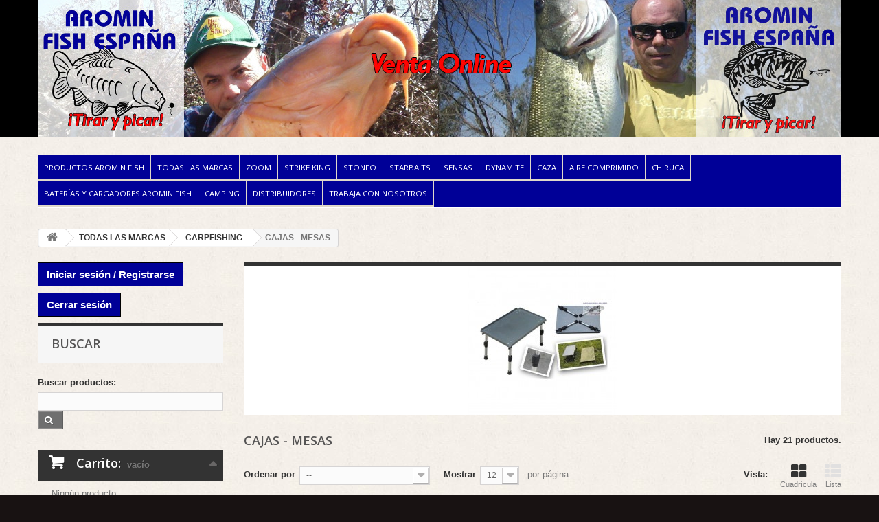

--- FILE ---
content_type: text/html; charset=utf-8
request_url: https://www.arominfish.com/75-cajas-mesas
body_size: 43598
content:
<!DOCTYPE HTML>
<!--[if lt IE 7]> <html class="no-js lt-ie9 lt-ie8 lt-ie7" lang="es-es"><![endif]-->
<!--[if IE 7]><html class="no-js lt-ie9 lt-ie8 ie7" lang="es-es"><![endif]-->
<!--[if IE 8]><html class="no-js lt-ie9 ie8" lang="es-es"><![endif]-->
<!--[if gt IE 8]> <html class="no-js ie9" lang="es-es"><![endif]-->
<html lang="es-es">
	<head>
		<meta charset="utf-8" />
		<title>CAJAS - MESAS - Aromin Fish España </title>
		<meta name="generator" content="PrestaShop" />
		<meta name="robots" content="noindex,nofollow" />
		<meta name="viewport" content="width=device-width, minimum-scale=0.25, maximum-scale=1.6, initial-scale=1.0" />
		<meta name="apple-mobile-web-app-capable" content="yes" />
		<link rel="icon" type="image/vnd.microsoft.icon" href="/img/favicon.ico?1760020781" />
		<link rel="shortcut icon" type="image/x-icon" href="/img/favicon.ico?1760020781" />
			<link rel="stylesheet" href="/themes/default-bootstrap/css/global.css" type="text/css" media="all" />
			<link rel="stylesheet" href="/themes/default-bootstrap/css/autoload/highdpi.css" type="text/css" media="all" />
			<link rel="stylesheet" href="/themes/default-bootstrap/css/autoload/responsive-tables.css" type="text/css" media="all" />
			<link rel="stylesheet" href="/themes/default-bootstrap/css/autoload/uniform.default.css" type="text/css" media="all" />
			<link rel="stylesheet" href="/js/jquery/plugins/fancybox/jquery.fancybox.css" type="text/css" media="all" />
			<link rel="stylesheet" href="/themes/default-bootstrap/css/product_list.css" type="text/css" media="all" />
			<link rel="stylesheet" href="/themes/default-bootstrap/css/category.css" type="text/css" media="all" />
			<link rel="stylesheet" href="/themes/default-bootstrap/css/scenes.css" type="text/css" media="all" />
			<link rel="stylesheet" href="/modules/imaxpayin7/css/../views/css/basic/categoryList.css" type="text/css" media="all" />
			<link rel="stylesheet" href="/modules/imaxpayin7/css/../views/css/categoryList/azul.css" type="text/css" media="all" />
			<link rel="stylesheet" href="/themes/default-bootstrap/css/modules/blockbanner/blockbanner.css" type="text/css" media="all" />
			<link rel="stylesheet" href="/themes/default-bootstrap/css/modules/blockcart/blockcart.css" type="text/css" media="all" />
			<link rel="stylesheet" href="/js/jquery/plugins/bxslider/jquery.bxslider.css" type="text/css" media="all" />
			<link rel="stylesheet" href="/themes/default-bootstrap/css/modules/blockcategories/blockcategories.css" type="text/css" media="all" />
			<link rel="stylesheet" href="/themes/default-bootstrap/css/modules/blockcurrencies/blockcurrencies.css" type="text/css" media="all" />
			<link rel="stylesheet" href="/themes/default-bootstrap/css/modules/blocklanguages/blocklanguages.css" type="text/css" media="all" />
			<link rel="stylesheet" href="/js/jquery/ui/themes/base/jquery.ui.core.css" type="text/css" media="all" />
			<link rel="stylesheet" href="/js/jquery/ui/themes/base/jquery.ui.slider.css" type="text/css" media="all" />
			<link rel="stylesheet" href="/js/jquery/ui/themes/base/jquery.ui.theme.css" type="text/css" media="all" />
			<link rel="stylesheet" href="/themes/default-bootstrap/css/modules/blocklayered/blocklayered.css" type="text/css" media="all" />
			<link rel="stylesheet" href="/themes/default-bootstrap/css/modules/blockcontact/blockcontact.css" type="text/css" media="all" />
			<link rel="stylesheet" href="/themes/default-bootstrap/css/modules/blocknewsletter/blocknewsletter.css" type="text/css" media="all" />
			<link rel="stylesheet" href="/themes/default-bootstrap/css/modules/blocktags/blocktags.css" type="text/css" media="all" />
			<link rel="stylesheet" href="/themes/default-bootstrap/css/modules/blockuserinfo/blockuserinfo.css" type="text/css" media="all" />
			<link rel="stylesheet" href="/themes/default-bootstrap/css/modules/blockviewed/blockviewed.css" type="text/css" media="all" />
			<link rel="stylesheet" href="/modules/themeconfigurator/css/hooks.css" type="text/css" media="all" />
			<link rel="stylesheet" href="/modules/themeconfigurator/css/theme5.css" type="text/css" media="all" />
			<link rel="stylesheet" href="/modules/themeconfigurator/css/font1.css" type="text/css" media="all" />
			<link rel="stylesheet" href="/themes/default-bootstrap/css/modules/blockwishlist/blockwishlist.css" type="text/css" media="all" />
			<link rel="stylesheet" href="/themes/default-bootstrap/css/modules/productcomments/productcomments.css" type="text/css" media="all" />
			<link rel="stylesheet" href="/themes/default-bootstrap/css/modules/blocktopmenu/css/blocktopmenu.css" type="text/css" media="all" />
			<link rel="stylesheet" href="/themes/default-bootstrap/css/modules/blocktopmenu/css/superfish-modified.css" type="text/css" media="all" />
			<link rel="stylesheet" href="/modules/ogone/views/css/front.css" type="text/css" media="all" />
			<link rel="stylesheet" href="/modules/ogone/views/css/front16.css" type="text/css" media="all" />
		<script type="text/javascript">
var CUSTOMIZE_TEXTFIELD = 1;
var FancyboxI18nClose = 'Cerrar';
var FancyboxI18nNext = 'Siguiente';
var FancyboxI18nPrev = 'Anterior';
var added_to_wishlist = 'Añadido a su lista de deseos.';
var ajax_allowed = true;
var ajaxsearch = true;
var baseDir = 'https://www.arominfish.com/';
var baseUri = 'https://www.arominfish.com/';
var blocklayeredSliderName = {"price":"precio","weight":"peso"};
var blocksearch_type = 'block';
var comparator_max_item = 3;
var comparedProductsIds = [];
var contentOnly = false;
var customizationIdMessage = 'Personalización n°';
var delete_txt = 'Eliminar';
var displayList = false;
var filters = [{"type_lite":"manufacturer","type":"manufacturer","id_key":0,"name":"Fabricante","values":{"26":{"name":"00035 AROMIN FISH ESPA\u00d1A","nbr":"6","link":"https:\/\/www.arominfish.com\/75-cajas-mesas#fabricante-00035_aromin_fish_espana","rel":"nofollow"},"25":{"name":"00090 AROMIN FISH ACCESORIOS CARPA","nbr":"3","link":"https:\/\/www.arominfish.com\/75-cajas-mesas#fabricante-00090_aromin_fish_accesorios_carpa","rel":"nofollow"},"5":{"name":"GRAUVELL","nbr":"2","link":"https:\/\/www.arominfish.com\/75-cajas-mesas#fabricante-grauvell","rel":"nofollow"},"35":{"name":"SALPER","nbr":"1","link":"https:\/\/www.arominfish.com\/75-cajas-mesas#fabricante-salper","rel":"nofollow"},"19":{"name":"SENSAS","nbr":"1","link":"https:\/\/www.arominfish.com\/75-cajas-mesas#fabricante-sensas","rel":"nofollow"},"20":{"name":"STARBAITS","nbr":"4","link":"https:\/\/www.arominfish.com\/75-cajas-mesas#fabricante-starbaits","rel":"nofollow"},"6":{"name":"VORTEKS","nbr":"3","link":"https:\/\/www.arominfish.com\/75-cajas-mesas#fabricante-vorteks","rel":"nofollow"}},"filter_show_limit":"0","filter_type":"0"},{"type_lite":"id_attribute_group","type":"id_attribute_group","id_key":1,"name":"Color","is_color_group":false,"values":{"1":{"color":"#ff0000","name":"Rojo","nbr":0,"url_name":"rojo","meta_title":"","link":"https:\/\/www.arominfish.com\/75-cajas-mesas#color-rojo","rel":""},"2":{"color":"#00ff00","name":"Verde","nbr":0,"url_name":"verde","meta_title":"","link":"https:\/\/www.arominfish.com\/75-cajas-mesas#color-verde","rel":""},"3":{"color":"#0000ff","name":"Azul","nbr":0,"url_name":"azul","meta_title":"","link":"https:\/\/www.arominfish.com\/75-cajas-mesas#color-azul","rel":""},"58":{"color":"#ffff00","name":"Amarillo","nbr":0,"url_name":"amarillo","meta_title":"","link":"https:\/\/www.arominfish.com\/75-cajas-mesas#color-amarillo","rel":""},"78":{"color":"","name":"9","nbr":0,"url_name":"9","meta_title":"","link":"https:\/\/www.arominfish.com\/75-cajas-mesas#color-9","rel":""},"79":{"color":"","name":"10","nbr":0,"url_name":"10","meta_title":"","link":"https:\/\/www.arominfish.com\/75-cajas-mesas#color-10","rel":""},"134":{"color":"","name":"02","nbr":0,"url_name":"02","meta_title":"","link":"https:\/\/www.arominfish.com\/75-cajas-mesas#color-02","rel":""},"303":{"color":"","name":"PLATA","nbr":0,"url_name":"plata","meta_title":"","link":"https:\/\/www.arominfish.com\/75-cajas-mesas#color-plata","rel":""},"312":{"color":"","name":"S","nbr":0,"url_name":"s","meta_title":"","link":"https:\/\/www.arominfish.com\/75-cajas-mesas#color-s","rel":""},"386":{"color":"","name":"CH","nbr":0,"url_name":"ch","meta_title":"","link":"https:\/\/www.arominfish.com\/75-cajas-mesas#color-ch","rel":""},"509":{"color":"","name":"BLACK & RED","nbr":0,"url_name":"black-red","meta_title":"","link":"https:\/\/www.arominfish.com\/75-cajas-mesas#color-black_red","rel":""},"511":{"color":"","name":"PANTHER","nbr":0,"url_name":"panther","meta_title":"","link":"https:\/\/www.arominfish.com\/75-cajas-mesas#color-panther","rel":""},"518":{"color":"","name":"BLACK","nbr":0,"url_name":"black","meta_title":"","link":"https:\/\/www.arominfish.com\/75-cajas-mesas#color-black","rel":""},"575":{"color":"","name":"36","nbr":0,"url_name":"36","meta_title":"","link":"https:\/\/www.arominfish.com\/75-cajas-mesas#color-36","rel":""},"687":{"color":"","name":"P","nbr":0,"url_name":"p","meta_title":"","link":"https:\/\/www.arominfish.com\/75-cajas-mesas#color-p","rel":""},"780":{"color":"","name":"NAVY","nbr":0,"url_name":"navy","meta_title":"","link":"https:\/\/www.arominfish.com\/75-cajas-mesas#color-navy","rel":""},"830":{"color":"","name":"14","nbr":0,"url_name":"14","meta_title":"","link":"https:\/\/www.arominfish.com\/75-cajas-mesas#color-14","rel":""},"843":{"color":"","name":"42","nbr":0,"url_name":"42","meta_title":"","link":"https:\/\/www.arominfish.com\/75-cajas-mesas#color-42","rel":""},"844":{"color":"","name":"23","nbr":0,"url_name":"23","meta_title":"","link":"https:\/\/www.arominfish.com\/75-cajas-mesas#color-23","rel":""},"855":{"color":"","name":"38","nbr":0,"url_name":"38","meta_title":"","link":"https:\/\/www.arominfish.com\/75-cajas-mesas#color-38","rel":""},"905":{"color":"","name":"KAKY","nbr":0,"url_name":"kaky","meta_title":"","link":"https:\/\/www.arominfish.com\/75-cajas-mesas#color-kaky","rel":""},"1010":{"color":"","name":"15","nbr":0,"url_name":"15","meta_title":"","link":"https:\/\/www.arominfish.com\/75-cajas-mesas#color-15","rel":""},"1038":{"color":"","name":"69","nbr":0,"url_name":"69","meta_title":"","link":"https:\/\/www.arominfish.com\/75-cajas-mesas#color-69","rel":""},"1131":{"color":"","name":"W","nbr":0,"url_name":"w","meta_title":"","link":"https:\/\/www.arominfish.com\/75-cajas-mesas#color-w","rel":""},"1151":{"color":"","name":"109","nbr":0,"url_name":"109","meta_title":"","link":"https:\/\/www.arominfish.com\/75-cajas-mesas#color-109","rel":""},"1255":{"color":"","name":"D.GREN","nbr":0,"url_name":"dgren","meta_title":"","link":"https:\/\/www.arominfish.com\/75-cajas-mesas#color-dgren","rel":""},"1269":{"color":"","name":"PURPLE","nbr":0,"url_name":"purple","meta_title":"","link":"https:\/\/www.arominfish.com\/75-cajas-mesas#color-purple","rel":""},"1295":{"color":"","name":"18","nbr":0,"url_name":"18","meta_title":"","link":"https:\/\/www.arominfish.com\/75-cajas-mesas#color-18","rel":""}},"url_name":"color","meta_title":"","filter_show_limit":"0","filter_type":"0"},{"type_lite":"id_attribute_group","type":"id_attribute_group","id_key":2,"name":"Medida","is_color_group":false,"values":{"5":{"color":"","name":"2","nbr":0,"url_name":"2","meta_title":"","link":"https:\/\/www.arominfish.com\/75-cajas-mesas#medida-2","rel":""},"6":{"color":"","name":"2.50","nbr":0,"url_name":"250","meta_title":"","link":"https:\/\/www.arominfish.com\/75-cajas-mesas#medida-250","rel":""},"8":{"color":"","name":"S","nbr":0,"url_name":"s","meta_title":"","link":"https:\/\/www.arominfish.com\/75-cajas-mesas#medida-s","rel":""},"9":{"color":"","name":"M","nbr":0,"url_name":"m","meta_title":"","link":"https:\/\/www.arominfish.com\/75-cajas-mesas#medida-m","rel":""},"10":{"color":"","name":"L","nbr":0,"url_name":"l","meta_title":"","link":"https:\/\/www.arominfish.com\/75-cajas-mesas#medida-l","rel":""},"60":{"color":"","name":"20MM","nbr":0,"url_name":"20mm","meta_title":"","link":"https:\/\/www.arominfish.com\/75-cajas-mesas#medida-20mm","rel":""},"80":{"color":"","name":"3 M","nbr":0,"url_name":"3-m","meta_title":"","link":"https:\/\/www.arominfish.com\/75-cajas-mesas#medida-3_m","rel":""},"95":{"color":"","name":"240","nbr":0,"url_name":"240","meta_title":"","link":"https:\/\/www.arominfish.com\/75-cajas-mesas#medida-240","rel":""},"97":{"color":"","name":"400","nbr":0,"url_name":"400","meta_title":"","link":"https:\/\/www.arominfish.com\/75-cajas-mesas#medida-400","rel":""},"321":{"color":"","name":"20X16","nbr":0,"url_name":"20x16","meta_title":"","link":"https:\/\/www.arominfish.com\/75-cajas-mesas#medida-20x16","rel":""},"322":{"color":"","name":"35X23","nbr":0,"url_name":"35x23","meta_title":"","link":"https:\/\/www.arominfish.com\/75-cajas-mesas#medida-35x23","rel":""},"324":{"color":"","name":"60X35","nbr":0,"url_name":"60x35","meta_title":"","link":"https:\/\/www.arominfish.com\/75-cajas-mesas#medida-60x35","rel":""},"325":{"color":"","name":"80X47","nbr":0,"url_name":"80x47","meta_title":"","link":"https:\/\/www.arominfish.com\/75-cajas-mesas#medida-80x47","rel":""},"445":{"color":"","name":"14MM","nbr":0,"url_name":"14mm","meta_title":"","link":"https:\/\/www.arominfish.com\/75-cajas-mesas#medida-14mm","rel":""},"494":{"color":"","name":"500","nbr":0,"url_name":"500","meta_title":"","link":"https:\/\/www.arominfish.com\/75-cajas-mesas#medida-500","rel":""},"495":{"color":"","name":"600","nbr":0,"url_name":"600","meta_title":"","link":"https:\/\/www.arominfish.com\/75-cajas-mesas#medida-600","rel":""},"496":{"color":"","name":"700","nbr":0,"url_name":"700","meta_title":"","link":"https:\/\/www.arominfish.com\/75-cajas-mesas#medida-700","rel":""},"497":{"color":"","name":"800","nbr":0,"url_name":"800","meta_title":"","link":"https:\/\/www.arominfish.com\/75-cajas-mesas#medida-800","rel":""},"537":{"color":"","name":"220","nbr":0,"url_name":"220","meta_title":"","link":"https:\/\/www.arominfish.com\/75-cajas-mesas#medida-220","rel":""},"538":{"color":"","name":"250","nbr":0,"url_name":"250","meta_title":"","link":"https:\/\/www.arominfish.com\/75-cajas-mesas#medida-250","rel":""},"678":{"color":"","name":"8MM","nbr":0,"url_name":"8mm","meta_title":"","link":"https:\/\/www.arominfish.com\/75-cajas-mesas#medida-8mm","rel":""},"705":{"color":"","name":"2 M","nbr":0,"url_name":"2-m","meta_title":"","link":"https:\/\/www.arominfish.com\/75-cajas-mesas#medida-2_m","rel":""},"879":{"color":"","name":"XL","nbr":0,"url_name":"xl","meta_title":"","link":"https:\/\/www.arominfish.com\/75-cajas-mesas#medida-xl","rel":""},"937":{"color":"","name":"30-25","nbr":0,"url_name":"30-25","meta_title":"","link":"https:\/\/www.arominfish.com\/75-cajas-mesas#medida-30_25","rel":""},"938":{"color":"","name":"35-30","nbr":0,"url_name":"35-30","meta_title":"","link":"https:\/\/www.arominfish.com\/75-cajas-mesas#medida-35_30","rel":""},"1008":{"color":"","name":"1,10M","nbr":0,"url_name":"110m","meta_title":"","link":"https:\/\/www.arominfish.com\/75-cajas-mesas#medida-110m","rel":""},"1009":{"color":"","name":"1,30M","nbr":0,"url_name":"130m","meta_title":"","link":"https:\/\/www.arominfish.com\/75-cajas-mesas#medida-130m","rel":""},"1045":{"color":"","name":"2,5M","nbr":0,"url_name":"25m","meta_title":"","link":"https:\/\/www.arominfish.com\/75-cajas-mesas#medida-25m","rel":""},"1070":{"color":"","name":"5\/0","nbr":0,"url_name":"5-0","meta_title":"","link":"https:\/\/www.arominfish.com\/75-cajas-mesas#medida-5_0","rel":""},"1276":{"color":"","name":"21MM","nbr":0,"url_name":"21mm","meta_title":"","link":"https:\/\/www.arominfish.com\/75-cajas-mesas#medida-21mm","rel":""}},"url_name":"medida","meta_title":"","filter_show_limit":"0","filter_type":"0"},{"type_lite":"id_attribute_group","type":"id_attribute_group","id_key":3,"name":"N\u00daMERO","is_color_group":false,"values":{"14":{"color":"","name":"14","nbr":0,"url_name":"14","meta_title":"","link":"https:\/\/www.arominfish.com\/75-cajas-mesas#numero-14","rel":""},"15":{"color":"","name":"16","nbr":0,"url_name":"16","meta_title":"","link":"https:\/\/www.arominfish.com\/75-cajas-mesas#numero-16","rel":""},"16":{"color":"","name":"18","nbr":0,"url_name":"18","meta_title":"","link":"https:\/\/www.arominfish.com\/75-cajas-mesas#numero-18","rel":""},"17":{"color":"","name":"20","nbr":0,"url_name":"20","meta_title":"","link":"https:\/\/www.arominfish.com\/75-cajas-mesas#numero-20","rel":""},"19":{"color":"","name":"12","nbr":0,"url_name":"12","meta_title":"","link":"https:\/\/www.arominfish.com\/75-cajas-mesas#numero-12","rel":""},"20":{"color":"","name":"10","nbr":0,"url_name":"10","meta_title":"","link":"https:\/\/www.arominfish.com\/75-cajas-mesas#numero-10","rel":""},"21":{"color":"","name":"01","nbr":0,"url_name":"1","meta_title":"","link":"https:\/\/www.arominfish.com\/75-cajas-mesas#numero-1","rel":""},"22":{"color":"","name":"02","nbr":0,"url_name":"2","meta_title":"","link":"https:\/\/www.arominfish.com\/75-cajas-mesas#numero-2","rel":""},"23":{"color":"","name":"04","nbr":0,"url_name":"4","meta_title":"","link":"https:\/\/www.arominfish.com\/75-cajas-mesas#numero-4","rel":""},"24":{"color":"","name":"06","nbr":0,"url_name":"6","meta_title":"","link":"https:\/\/www.arominfish.com\/75-cajas-mesas#numero-6","rel":""},"25":{"color":"","name":"08","nbr":0,"url_name":"8","meta_title":"","link":"https:\/\/www.arominfish.com\/75-cajas-mesas#numero-8","rel":""},"26":{"color":"","name":"1\/0","nbr":0,"url_name":"1-0","meta_title":"","link":"https:\/\/www.arominfish.com\/75-cajas-mesas#numero-1_0","rel":""},"27":{"color":"","name":"2\/0","nbr":0,"url_name":"2-0","meta_title":"","link":"https:\/\/www.arominfish.com\/75-cajas-mesas#numero-2_0","rel":""},"28":{"color":"","name":"4\/0","nbr":0,"url_name":"4-0","meta_title":"","link":"https:\/\/www.arominfish.com\/75-cajas-mesas#numero-4_0","rel":""},"29":{"color":"","name":"3\/0","nbr":0,"url_name":"3-0","meta_title":"","link":"https:\/\/www.arominfish.com\/75-cajas-mesas#numero-3_0","rel":""},"30":{"color":"","name":"5\/0","nbr":0,"url_name":"5-0","meta_title":"","link":"https:\/\/www.arominfish.com\/75-cajas-mesas#numero-5_0","rel":""},"111":{"color":"","name":"03","nbr":0,"url_name":"03","meta_title":"","link":"https:\/\/www.arominfish.com\/75-cajas-mesas#numero-03","rel":""},"404":{"color":"","name":"38","nbr":0,"url_name":"38","meta_title":"","link":"https:\/\/www.arominfish.com\/75-cajas-mesas#numero-38","rel":""},"405":{"color":"","name":"39","nbr":0,"url_name":"39","meta_title":"","link":"https:\/\/www.arominfish.com\/75-cajas-mesas#numero-39","rel":""},"406":{"color":"","name":"40","nbr":0,"url_name":"40","meta_title":"","link":"https:\/\/www.arominfish.com\/75-cajas-mesas#numero-40","rel":""},"407":{"color":"","name":"41","nbr":0,"url_name":"41","meta_title":"","link":"https:\/\/www.arominfish.com\/75-cajas-mesas#numero-41","rel":""},"408":{"color":"","name":"42","nbr":0,"url_name":"42","meta_title":"","link":"https:\/\/www.arominfish.com\/75-cajas-mesas#numero-42","rel":""},"409":{"color":"","name":"43","nbr":0,"url_name":"43","meta_title":"","link":"https:\/\/www.arominfish.com\/75-cajas-mesas#numero-43","rel":""},"410":{"color":"","name":"44","nbr":0,"url_name":"44","meta_title":"","link":"https:\/\/www.arominfish.com\/75-cajas-mesas#numero-44","rel":""},"1400":{"color":"","name":"2 SALIDA XT60","nbr":0,"url_name":"2-salida-xt60","meta_title":"","link":"https:\/\/www.arominfish.com\/75-cajas-mesas#numero-2_salida_xt60","rel":""},"1401":{"color":"","name":"1 SALIDA XT60","nbr":0,"url_name":"1-salida-xt60","meta_title":"","link":"https:\/\/www.arominfish.com\/75-cajas-mesas#numero-1_salida_xt60","rel":""}},"url_name":"numero","meta_title":"","filter_show_limit":"0","filter_type":"0"},{"type_lite":"id_attribute_group","type":"id_attribute_group","id_key":4,"name":"Gramos","is_color_group":false,"values":{"37":{"color":"","name":"0,5","nbr":0,"url_name":"05","meta_title":"","link":"https:\/\/www.arominfish.com\/75-cajas-mesas#gramos-05","rel":""},"38":{"color":"","name":"1","nbr":0,"url_name":"1","meta_title":"","link":"https:\/\/www.arominfish.com\/75-cajas-mesas#gramos-1","rel":""},"39":{"color":"","name":"1,5","nbr":0,"url_name":"15","meta_title":"","link":"https:\/\/www.arominfish.com\/75-cajas-mesas#gramos-15","rel":""},"40":{"color":"","name":"2","nbr":0,"url_name":"2","meta_title":"","link":"https:\/\/www.arominfish.com\/75-cajas-mesas#gramos-2","rel":""},"41":{"color":"","name":"0,75","nbr":0,"url_name":"075","meta_title":"","link":"https:\/\/www.arominfish.com\/75-cajas-mesas#gramos-075","rel":""},"116":{"color":"","name":"0.40","nbr":0,"url_name":"040","meta_title":"","link":"https:\/\/www.arominfish.com\/75-cajas-mesas#gramos-040","rel":""},"117":{"color":"","name":"0.60","nbr":0,"url_name":"060","meta_title":"","link":"https:\/\/www.arominfish.com\/75-cajas-mesas#gramos-060","rel":""},"118":{"color":"","name":"0.80","nbr":0,"url_name":"080","meta_title":"","link":"https:\/\/www.arominfish.com\/75-cajas-mesas#gramos-080","rel":""},"119":{"color":"","name":"6+2","nbr":0,"url_name":"62","meta_title":"","link":"https:\/\/www.arominfish.com\/75-cajas-mesas#gramos-62","rel":""},"120":{"color":"","name":"8+2","nbr":0,"url_name":"82","meta_title":"","link":"https:\/\/www.arominfish.com\/75-cajas-mesas#gramos-82","rel":""},"122":{"color":"","name":"10","nbr":0,"url_name":"10","meta_title":"","link":"https:\/\/www.arominfish.com\/75-cajas-mesas#gramos-10","rel":""},"123":{"color":"","name":"14","nbr":0,"url_name":"14","meta_title":"","link":"https:\/\/www.arominfish.com\/75-cajas-mesas#gramos-14","rel":""},"124":{"color":"","name":"8","nbr":0,"url_name":"8","meta_title":"","link":"https:\/\/www.arominfish.com\/75-cajas-mesas#gramos-8","rel":""},"301":{"color":"","name":"30GR","nbr":0,"url_name":"30gr","meta_title":"","link":"https:\/\/www.arominfish.com\/75-cajas-mesas#gramos-30gr","rel":""},"499":{"color":"","name":"40GR","nbr":0,"url_name":"40gr","meta_title":"","link":"https:\/\/www.arominfish.com\/75-cajas-mesas#gramos-40gr","rel":""},"512":{"color":"","name":"0,20","nbr":0,"url_name":"020","meta_title":"","link":"https:\/\/www.arominfish.com\/75-cajas-mesas#gramos-020","rel":""},"513":{"color":"","name":"0,30","nbr":0,"url_name":"030","meta_title":"","link":"https:\/\/www.arominfish.com\/75-cajas-mesas#gramos-030","rel":""},"514":{"color":"","name":"3+1","nbr":0,"url_name":"31","meta_title":"","link":"https:\/\/www.arominfish.com\/75-cajas-mesas#gramos-31","rel":""},"515":{"color":"","name":"5+1","nbr":0,"url_name":"51","meta_title":"","link":"https:\/\/www.arominfish.com\/75-cajas-mesas#gramos-51","rel":""},"935":{"color":"","name":"7 GR","nbr":0,"url_name":"7-gr","meta_title":"","link":"https:\/\/www.arominfish.com\/75-cajas-mesas#gramos-7_gr","rel":""},"1296":{"color":"","name":"12+4","nbr":0,"url_name":"124","meta_title":"","link":"https:\/\/www.arominfish.com\/75-cajas-mesas#gramos-124","rel":""},"1297":{"color":"","name":"14+6","nbr":0,"url_name":"146","meta_title":"","link":"https:\/\/www.arominfish.com\/75-cajas-mesas#gramos-146","rel":""},"1298":{"color":"","name":"20+10","nbr":0,"url_name":"2010","meta_title":"","link":"https:\/\/www.arominfish.com\/75-cajas-mesas#gramos-2010","rel":""}},"url_name":"gramos","meta_title":"","filter_show_limit":"0","filter_type":"0"},{"type_lite":"id_attribute_group","type":"id_attribute_group","id_key":5,"name":"Unidades","is_color_group":false,"values":{"299":{"color":"","name":"UD","nbr":0,"url_name":"ud","meta_title":"","link":"https:\/\/www.arominfish.com\/75-cajas-mesas#unidades-ud","rel":""},"384":{"color":"","name":"B\/100","nbr":0,"url_name":"b-100","meta_title":"","link":"https:\/\/www.arominfish.com\/75-cajas-mesas#unidades-b_100","rel":""}},"url_name":"unidades","meta_title":"","filter_show_limit":"0","filter_type":"0"},{"type_lite":"id_attribute_group","type":"id_attribute_group","id_key":7,"name":"Di\u00e1metro","is_color_group":false,"values":{"51":{"color":"","name":"0.35mm","nbr":0,"url_name":"035mm","meta_title":"","link":"https:\/\/www.arominfish.com\/75-cajas-mesas#diametro-035mm","rel":""},"52":{"color":"","name":"0.30mm","nbr":0,"url_name":"030mm","meta_title":"","link":"https:\/\/www.arominfish.com\/75-cajas-mesas#diametro-030mm","rel":""},"53":{"color":"","name":"0.40mm","nbr":0,"url_name":"040mm","meta_title":"","link":"https:\/\/www.arominfish.com\/75-cajas-mesas#diametro-040mm","rel":""},"54":{"color":"","name":"0.45mm","nbr":0,"url_name":"045mm","meta_title":"","link":"https:\/\/www.arominfish.com\/75-cajas-mesas#diametro-045mm","rel":""},"86":{"color":"","name":"0.25mm","nbr":0,"url_name":"025mm","meta_title":"","link":"https:\/\/www.arominfish.com\/75-cajas-mesas#diametro-025mm","rel":""},"114":{"color":"","name":"1.8","nbr":0,"url_name":"18","meta_title":"","link":"https:\/\/www.arominfish.com\/75-cajas-mesas#diametro-18","rel":""},"163":{"color":"","name":"25","nbr":0,"url_name":"25","meta_title":"","link":"https:\/\/www.arominfish.com\/75-cajas-mesas#diametro-25","rel":""},"164":{"color":"","name":"30","nbr":0,"url_name":"30","meta_title":"","link":"https:\/\/www.arominfish.com\/75-cajas-mesas#diametro-30","rel":""},"165":{"color":"","name":"35","nbr":0,"url_name":"35","meta_title":"","link":"https:\/\/www.arominfish.com\/75-cajas-mesas#diametro-35","rel":""},"188":{"color":"","name":"03,5","nbr":0,"url_name":"035","meta_title":"","link":"https:\/\/www.arominfish.com\/75-cajas-mesas#diametro-035","rel":""},"189":{"color":"","name":"04","nbr":0,"url_name":"04","meta_title":"","link":"https:\/\/www.arominfish.com\/75-cajas-mesas#diametro-04","rel":""},"190":{"color":"","name":"04,5","nbr":0,"url_name":"045","meta_title":"","link":"https:\/\/www.arominfish.com\/75-cajas-mesas#diametro-045","rel":""},"191":{"color":"","name":"05","nbr":0,"url_name":"05","meta_title":"","link":"https:\/\/www.arominfish.com\/75-cajas-mesas#diametro-05","rel":""},"192":{"color":"","name":"05,5","nbr":0,"url_name":"055","meta_title":"","link":"https:\/\/www.arominfish.com\/75-cajas-mesas#diametro-055","rel":""},"193":{"color":"","name":"06","nbr":0,"url_name":"06","meta_title":"","link":"https:\/\/www.arominfish.com\/75-cajas-mesas#diametro-06","rel":""},"194":{"color":"","name":"06,5","nbr":0,"url_name":"065","meta_title":"","link":"https:\/\/www.arominfish.com\/75-cajas-mesas#diametro-065","rel":""},"195":{"color":"","name":"07","nbr":0,"url_name":"07","meta_title":"","link":"https:\/\/www.arominfish.com\/75-cajas-mesas#diametro-07","rel":""},"196":{"color":"","name":"07,5","nbr":0,"url_name":"075","meta_title":"","link":"https:\/\/www.arominfish.com\/75-cajas-mesas#diametro-075","rel":""},"197":{"color":"","name":"08","nbr":0,"url_name":"08","meta_title":"","link":"https:\/\/www.arominfish.com\/75-cajas-mesas#diametro-08","rel":""},"198":{"color":"","name":"08,5","nbr":0,"url_name":"085","meta_title":"","link":"https:\/\/www.arominfish.com\/75-cajas-mesas#diametro-085","rel":""},"199":{"color":"","name":"09","nbr":0,"url_name":"09","meta_title":"","link":"https:\/\/www.arominfish.com\/75-cajas-mesas#diametro-09","rel":""},"200":{"color":"","name":"09,5","nbr":0,"url_name":"095","meta_title":"","link":"https:\/\/www.arominfish.com\/75-cajas-mesas#diametro-095","rel":""},"201":{"color":"","name":"10","nbr":0,"url_name":"10","meta_title":"","link":"https:\/\/www.arominfish.com\/75-cajas-mesas#diametro-10","rel":""},"202":{"color":"","name":"10,5","nbr":0,"url_name":"105","meta_title":"","link":"https:\/\/www.arominfish.com\/75-cajas-mesas#diametro-105","rel":""},"203":{"color":"","name":"11","nbr":0,"url_name":"11","meta_title":"","link":"https:\/\/www.arominfish.com\/75-cajas-mesas#diametro-11","rel":""},"204":{"color":"","name":"11,5","nbr":0,"url_name":"115","meta_title":"","link":"https:\/\/www.arominfish.com\/75-cajas-mesas#diametro-115","rel":""},"205":{"color":"","name":"12","nbr":0,"url_name":"12","meta_title":"","link":"https:\/\/www.arominfish.com\/75-cajas-mesas#diametro-12","rel":""},"206":{"color":"","name":"12,5","nbr":0,"url_name":"125","meta_title":"","link":"https:\/\/www.arominfish.com\/75-cajas-mesas#diametro-125","rel":""},"207":{"color":"","name":"13","nbr":0,"url_name":"13","meta_title":"","link":"https:\/\/www.arominfish.com\/75-cajas-mesas#diametro-13","rel":""},"208":{"color":"","name":"13,5","nbr":0,"url_name":"135","meta_title":"","link":"https:\/\/www.arominfish.com\/75-cajas-mesas#diametro-135","rel":""},"209":{"color":"","name":"14","nbr":0,"url_name":"14","meta_title":"","link":"https:\/\/www.arominfish.com\/75-cajas-mesas#diametro-14","rel":""},"210":{"color":"","name":"14,5","nbr":0,"url_name":"145","meta_title":"","link":"https:\/\/www.arominfish.com\/75-cajas-mesas#diametro-145","rel":""},"211":{"color":"","name":"15","nbr":0,"url_name":"15","meta_title":"","link":"https:\/\/www.arominfish.com\/75-cajas-mesas#diametro-15","rel":""},"212":{"color":"","name":"15,5","nbr":0,"url_name":"155","meta_title":"","link":"https:\/\/www.arominfish.com\/75-cajas-mesas#diametro-155","rel":""},"213":{"color":"","name":"16","nbr":0,"url_name":"16","meta_title":"","link":"https:\/\/www.arominfish.com\/75-cajas-mesas#diametro-16","rel":""},"214":{"color":"","name":"16,5","nbr":0,"url_name":"165","meta_title":"","link":"https:\/\/www.arominfish.com\/75-cajas-mesas#diametro-165","rel":""},"215":{"color":"","name":"17","nbr":0,"url_name":"17","meta_title":"","link":"https:\/\/www.arominfish.com\/75-cajas-mesas#diametro-17","rel":""},"216":{"color":"","name":"17,5","nbr":0,"url_name":"175","meta_title":"","link":"https:\/\/www.arominfish.com\/75-cajas-mesas#diametro-175","rel":""},"217":{"color":"","name":"18","nbr":0,"url_name":"18","meta_title":"","link":"https:\/\/www.arominfish.com\/75-cajas-mesas#diametro-18","rel":""},"218":{"color":"","name":"18,5","nbr":0,"url_name":"185","meta_title":"","link":"https:\/\/www.arominfish.com\/75-cajas-mesas#diametro-185","rel":""},"219":{"color":"","name":"19","nbr":0,"url_name":"19","meta_title":"","link":"https:\/\/www.arominfish.com\/75-cajas-mesas#diametro-19","rel":""},"220":{"color":"","name":"19,5","nbr":0,"url_name":"195","meta_title":"","link":"https:\/\/www.arominfish.com\/75-cajas-mesas#diametro-195","rel":""},"221":{"color":"","name":"20","nbr":0,"url_name":"20","meta_title":"","link":"https:\/\/www.arominfish.com\/75-cajas-mesas#diametro-20","rel":""},"222":{"color":"","name":"20,5","nbr":0,"url_name":"205","meta_title":"","link":"https:\/\/www.arominfish.com\/75-cajas-mesas#diametro-205","rel":""},"223":{"color":"","name":"21","nbr":0,"url_name":"21","meta_title":"","link":"https:\/\/www.arominfish.com\/75-cajas-mesas#diametro-21","rel":""},"224":{"color":"","name":"21,5","nbr":0,"url_name":"215","meta_title":"","link":"https:\/\/www.arominfish.com\/75-cajas-mesas#diametro-215","rel":""},"225":{"color":"","name":"22","nbr":0,"url_name":"22","meta_title":"","link":"https:\/\/www.arominfish.com\/75-cajas-mesas#diametro-22","rel":""},"226":{"color":"","name":"22,5","nbr":0,"url_name":"225","meta_title":"","link":"https:\/\/www.arominfish.com\/75-cajas-mesas#diametro-225","rel":""},"227":{"color":"","name":"23","nbr":0,"url_name":"23","meta_title":"","link":"https:\/\/www.arominfish.com\/75-cajas-mesas#diametro-23","rel":""},"228":{"color":"","name":"23,5","nbr":0,"url_name":"235","meta_title":"","link":"https:\/\/www.arominfish.com\/75-cajas-mesas#diametro-235","rel":""},"229":{"color":"","name":"24","nbr":0,"url_name":"24","meta_title":"","link":"https:\/\/www.arominfish.com\/75-cajas-mesas#diametro-24","rel":""},"230":{"color":"","name":"24,5","nbr":0,"url_name":"245","meta_title":"","link":"https:\/\/www.arominfish.com\/75-cajas-mesas#diametro-245","rel":""},"231":{"color":"","name":"26","nbr":0,"url_name":"26","meta_title":"","link":"https:\/\/www.arominfish.com\/75-cajas-mesas#diametro-26","rel":""},"232":{"color":"","name":"27","nbr":0,"url_name":"27","meta_title":"","link":"https:\/\/www.arominfish.com\/75-cajas-mesas#diametro-27","rel":""},"233":{"color":"","name":"28","nbr":0,"url_name":"28","meta_title":"","link":"https:\/\/www.arominfish.com\/75-cajas-mesas#diametro-28","rel":""},"234":{"color":"","name":"29","nbr":0,"url_name":"29","meta_title":"","link":"https:\/\/www.arominfish.com\/75-cajas-mesas#diametro-29","rel":""},"235":{"color":"","name":"40","nbr":0,"url_name":"40","meta_title":"","link":"https:\/\/www.arominfish.com\/75-cajas-mesas#diametro-40","rel":""},"236":{"color":"","name":"31","nbr":0,"url_name":"31","meta_title":"","link":"https:\/\/www.arominfish.com\/75-cajas-mesas#diametro-31","rel":""},"237":{"color":"","name":"32","nbr":0,"url_name":"32","meta_title":"","link":"https:\/\/www.arominfish.com\/75-cajas-mesas#diametro-32","rel":""},"238":{"color":"","name":"33","nbr":0,"url_name":"33","meta_title":"","link":"https:\/\/www.arominfish.com\/75-cajas-mesas#diametro-33","rel":""},"239":{"color":"","name":"34","nbr":0,"url_name":"34","meta_title":"","link":"https:\/\/www.arominfish.com\/75-cajas-mesas#diametro-34","rel":""},"240":{"color":"","name":"1,2\/4","nbr":0,"url_name":"12-4","meta_title":"","link":"https:\/\/www.arominfish.com\/75-cajas-mesas#diametro-12_4","rel":""},"241":{"color":"","name":"1,5\/4","nbr":0,"url_name":"15-4","meta_title":"","link":"https:\/\/www.arominfish.com\/75-cajas-mesas#diametro-15_4","rel":""},"242":{"color":"","name":"1,8\/4","nbr":0,"url_name":"18-4","meta_title":"","link":"https:\/\/www.arominfish.com\/75-cajas-mesas#diametro-18_4","rel":""},"243":{"color":"","name":"2,0\/5","nbr":0,"url_name":"20-5","meta_title":"","link":"https:\/\/www.arominfish.com\/75-cajas-mesas#diametro-20_5","rel":""},"244":{"color":"","name":"2,2\/5","nbr":0,"url_name":"22-5","meta_title":"","link":"https:\/\/www.arominfish.com\/75-cajas-mesas#diametro-22_5","rel":""},"245":{"color":"","name":"1,8\/8","nbr":0,"url_name":"18-8","meta_title":"","link":"https:\/\/www.arominfish.com\/75-cajas-mesas#diametro-18_8","rel":""},"246":{"color":"","name":"2,2\/8","nbr":0,"url_name":"22-8","meta_title":"","link":"https:\/\/www.arominfish.com\/75-cajas-mesas#diametro-22_8","rel":""},"247":{"color":"","name":"2,4\/8","nbr":0,"url_name":"24-8","meta_title":"","link":"https:\/\/www.arominfish.com\/75-cajas-mesas#diametro-24_8","rel":""},"248":{"color":"","name":"2,8\/8","nbr":0,"url_name":"28-8","meta_title":"","link":"https:\/\/www.arominfish.com\/75-cajas-mesas#diametro-28_8","rel":""},"249":{"color":"","name":"3,0\/10","nbr":0,"url_name":"30-10","meta_title":"","link":"https:\/\/www.arominfish.com\/75-cajas-mesas#diametro-30_10","rel":""},"250":{"color":"","name":"3,5\/12","nbr":0,"url_name":"35-12","meta_title":"","link":"https:\/\/www.arominfish.com\/75-cajas-mesas#diametro-35_12","rel":""},"251":{"color":"","name":"4,0\/12","nbr":0,"url_name":"40-12","meta_title":"","link":"https:\/\/www.arominfish.com\/75-cajas-mesas#diametro-40_12","rel":""},"252":{"color":"","name":"4,5\/12","nbr":0,"url_name":"45-12","meta_title":"","link":"https:\/\/www.arominfish.com\/75-cajas-mesas#diametro-45_12","rel":""},"253":{"color":"","name":"5,5\/16","nbr":0,"url_name":"55-16","meta_title":"","link":"https:\/\/www.arominfish.com\/75-cajas-mesas#diametro-55_16","rel":""},"348":{"color":"","name":"0,28","nbr":0,"url_name":"028","meta_title":"","link":"https:\/\/www.arominfish.com\/75-cajas-mesas#diametro-028","rel":""},"556":{"color":"","name":"0,12","nbr":0,"url_name":"012","meta_title":"","link":"https:\/\/www.arominfish.com\/75-cajas-mesas#diametro-012","rel":""},"557":{"color":"","name":"0,16","nbr":0,"url_name":"016","meta_title":"","link":"https:\/\/www.arominfish.com\/75-cajas-mesas#diametro-016","rel":""},"597":{"color":"","name":"2,4","nbr":0,"url_name":"24","meta_title":"","link":"https:\/\/www.arominfish.com\/75-cajas-mesas#diametro-24","rel":""},"598":{"color":"","name":"2,6","nbr":0,"url_name":"26","meta_title":"","link":"https:\/\/www.arominfish.com\/75-cajas-mesas#diametro-26","rel":""},"599":{"color":"","name":"2,8","nbr":0,"url_name":"28","meta_title":"","link":"https:\/\/www.arominfish.com\/75-cajas-mesas#diametro-28","rel":""},"1299":{"color":"","name":"1","nbr":0,"url_name":"1","meta_title":"","link":"https:\/\/www.arominfish.com\/75-cajas-mesas#diametro-1","rel":""},"1300":{"color":"","name":"1,5","nbr":0,"url_name":"15","meta_title":"","link":"https:\/\/www.arominfish.com\/75-cajas-mesas#diametro-15","rel":""},"1301":{"color":"","name":"2","nbr":0,"url_name":"2","meta_title":"","link":"https:\/\/www.arominfish.com\/75-cajas-mesas#diametro-2","rel":""},"1302":{"color":"","name":"2,3","nbr":0,"url_name":"23","meta_title":"","link":"https:\/\/www.arominfish.com\/75-cajas-mesas#diametro-23","rel":""}},"url_name":"diametro","meta_title":"","filter_show_limit":"0","filter_type":"0"},{"type_lite":"id_attribute_group","type":"id_attribute_group","id_key":8,"name":"TALLA","is_color_group":false,"values":{"64":{"color":"","name":"S","nbr":0,"url_name":"s","meta_title":"","link":"https:\/\/www.arominfish.com\/75-cajas-mesas#talla-s","rel":""},"65":{"color":"","name":"M","nbr":0,"url_name":"m","meta_title":"","link":"https:\/\/www.arominfish.com\/75-cajas-mesas#talla-m","rel":""},"66":{"color":"","name":"L","nbr":0,"url_name":"l","meta_title":"","link":"https:\/\/www.arominfish.com\/75-cajas-mesas#talla-l","rel":""},"67":{"color":"","name":"XL","nbr":0,"url_name":"xl","meta_title":"","link":"https:\/\/www.arominfish.com\/75-cajas-mesas#talla-xl","rel":""},"68":{"color":"","name":"XXL","nbr":0,"url_name":"xxl","meta_title":"","link":"https:\/\/www.arominfish.com\/75-cajas-mesas#talla-xxl","rel":""},"1352":{"color":"","name":"40\/41","nbr":0,"url_name":"40-41","meta_title":"","link":"https:\/\/www.arominfish.com\/75-cajas-mesas#talla-40_41","rel":""},"1353":{"color":"","name":"42\/43","nbr":0,"url_name":"42-43","meta_title":"","link":"https:\/\/www.arominfish.com\/75-cajas-mesas#talla-42_43","rel":""},"1354":{"color":"","name":"44\/45","nbr":0,"url_name":"44-45","meta_title":"","link":"https:\/\/www.arominfish.com\/75-cajas-mesas#talla-44_45","rel":""}},"url_name":"talla","meta_title":"","filter_show_limit":"0","filter_type":"0"},{"type_lite":"id_attribute_group","type":"id_attribute_group","id_key":9,"name":"MODELO","is_color_group":false,"values":{"382":{"color":"","name":"140","nbr":0,"url_name":"140","meta_title":"","link":"https:\/\/www.arominfish.com\/75-cajas-mesas#modelo-140","rel":""},"383":{"color":"","name":"142","nbr":0,"url_name":"142","meta_title":"","link":"https:\/\/www.arominfish.com\/75-cajas-mesas#modelo-142","rel":""},"1219":{"color":"","name":"G 816","nbr":0,"url_name":"g-816","meta_title":"","link":"https:\/\/www.arominfish.com\/75-cajas-mesas#modelo-g_816","rel":""},"1220":{"color":"","name":"P 817","nbr":0,"url_name":"p-817","meta_title":"","link":"https:\/\/www.arominfish.com\/75-cajas-mesas#modelo-p_817","rel":""}},"url_name":"modelo","meta_title":"","filter_show_limit":"0","filter_type":"0"},{"type_lite":"id_attribute_group","type":"id_attribute_group","id_key":12,"name":"AROMA","is_color_group":false,"values":{"143":{"color":"","name":"VAINILLA","nbr":0,"url_name":"vainilla","meta_title":"","link":"https:\/\/www.arominfish.com\/75-cajas-mesas#aroma-vainilla","rel":""},"423":{"color":"","name":"BRASEM","nbr":0,"url_name":"brasem","meta_title":"","link":"https:\/\/www.arominfish.com\/75-cajas-mesas#aroma-brasem","rel":""},"424":{"color":"","name":"CARPES","nbr":0,"url_name":"carpes","meta_title":"","link":"https:\/\/www.arominfish.com\/75-cajas-mesas#aroma-carpes","rel":""},"425":{"color":"","name":"GDES PECES FRESA","nbr":0,"url_name":"gdes-peces-fresa","meta_title":"","link":"https:\/\/www.arominfish.com\/75-cajas-mesas#aroma-gdes_peces_fresa","rel":""},"426":{"color":"","name":"GDES. PECES MAIZ","nbr":0,"url_name":"gdes-peces-maiz","meta_title":"","link":"https:\/\/www.arominfish.com\/75-cajas-mesas#aroma-gdes_peces_maiz","rel":""},"427":{"color":"","name":"GDES. PECES SCOPEX","nbr":0,"url_name":"gdes-peces-scopex","meta_title":"","link":"https:\/\/www.arominfish.com\/75-cajas-mesas#aroma-gdes_peces_scopex","rel":""},"428":{"color":"","name":"TIGERNUTS","nbr":0,"url_name":"tigernuts","meta_title":"","link":"https:\/\/www.arominfish.com\/75-cajas-mesas#aroma-tigernuts","rel":""},"429":{"color":"","name":"VERS DE VASE","nbr":0,"url_name":"vers-de-vase","meta_title":"","link":"https:\/\/www.arominfish.com\/75-cajas-mesas#aroma-vers_de_vase","rel":""},"500":{"color":"","name":"PINK KRILL","nbr":0,"url_name":"pink-krill","meta_title":"","link":"https:\/\/www.arominfish.com\/75-cajas-mesas#aroma-pink_krill","rel":""},"501":{"color":"","name":"WHIEV.MILK","nbr":0,"url_name":"whievmilk","meta_title":"","link":"https:\/\/www.arominfish.com\/75-cajas-mesas#aroma-whievmilk","rel":""},"502":{"color":"","name":"PI\u00d1A","nbr":0,"url_name":"pina","meta_title":"","link":"https:\/\/www.arominfish.com\/75-cajas-mesas#aroma-pina","rel":""},"503":{"color":"","name":"SCOPEX","nbr":0,"url_name":"scopex","meta_title":"","link":"https:\/\/www.arominfish.com\/75-cajas-mesas#aroma-scopex","rel":""},"504":{"color":"","name":"TUTTI","nbr":0,"url_name":"tutti","meta_title":"","link":"https:\/\/www.arominfish.com\/75-cajas-mesas#aroma-tutti","rel":""},"533":{"color":"","name":"FRESA","nbr":0,"url_name":"fresa","meta_title":"","link":"https:\/\/www.arominfish.com\/75-cajas-mesas#aroma-fresa","rel":""},"536":{"color":"","name":"MIEL","nbr":0,"url_name":"miel","meta_title":"","link":"https:\/\/www.arominfish.com\/75-cajas-mesas#aroma-miel","rel":""},"601":{"color":"","name":"OCEAN LIVER","nbr":0,"url_name":"ocean-liver","meta_title":"","link":"https:\/\/www.arominfish.com\/75-cajas-mesas#aroma-ocean_liver","rel":""},"603":{"color":"","name":"GOLDEN X","nbr":0,"url_name":"golden-x","meta_title":"","link":"https:\/\/www.arominfish.com\/75-cajas-mesas#aroma-golden_x","rel":""}},"url_name":"aroma","meta_title":"","filter_show_limit":"0","filter_type":"0"},{"type_lite":"id_attribute_group","type":"id_attribute_group","id_key":15,"name":"numero y color","is_color_group":false,"values":{"304":{"color":"","name":"1NA","nbr":0,"url_name":"1na","meta_title":"","link":"https:\/\/www.arominfish.com\/75-cajas-mesas#numero_y_color-1na","rel":""},"306":{"color":"","name":"3NA","nbr":0,"url_name":"3na","meta_title":"","link":"https:\/\/www.arominfish.com\/75-cajas-mesas#numero_y_color-3na","rel":""},"307":{"color":"","name":"3RO","nbr":0,"url_name":"3ro","meta_title":"","link":"https:\/\/www.arominfish.com\/75-cajas-mesas#numero_y_color-3ro","rel":""},"308":{"color":"","name":"4NA","nbr":0,"url_name":"4na","meta_title":"","link":"https:\/\/www.arominfish.com\/75-cajas-mesas#numero_y_color-4na","rel":""},"649":{"color":"","name":"1GLB","nbr":0,"url_name":"1glb","meta_title":"","link":"https:\/\/www.arominfish.com\/75-cajas-mesas#numero_y_color-1glb","rel":""},"652":{"color":"","name":"1GLO","nbr":0,"url_name":"1glo","meta_title":"","link":"https:\/\/www.arominfish.com\/75-cajas-mesas#numero_y_color-1glo","rel":""}},"url_name":"numero-y-color","meta_title":"","filter_show_limit":"0","filter_type":"0"},{"type_lite":"id_attribute_group","type":"id_attribute_group","id_key":16,"name":"color y unidades","is_color_group":false,"values":{"751":{"color":"","name":"FT B\/3","nbr":0,"url_name":"ft-b-3","meta_title":"","link":"https:\/\/www.arominfish.com\/75-cajas-mesas#color_y_unidades-ft_b_3","rel":""},"758":{"color":"","name":"PRL B\/3","nbr":0,"url_name":"prl-b-3","meta_title":"","link":"https:\/\/www.arominfish.com\/75-cajas-mesas#color_y_unidades-prl_b_3","rel":""},"760":{"color":"","name":"SHCS B\/3","nbr":0,"url_name":"shcs-b-3","meta_title":"","link":"https:\/\/www.arominfish.com\/75-cajas-mesas#color_y_unidades-shcs_b_3","rel":""},"764":{"color":"","name":"SD B\/3","nbr":0,"url_name":"sd-b-3","meta_title":"","link":"https:\/\/www.arominfish.com\/75-cajas-mesas#color_y_unidades-sd_b_3","rel":""}},"url_name":"color-y-unidades","meta_title":"color y unidades","filter_show_limit":"0","filter_type":"0"},{"type_lite":"id_attribute_group","type":"id_attribute_group","id_key":18,"name":"VUELTAS","is_color_group":false,"values":{"416":{"color":"","name":"28","nbr":0,"url_name":"28","meta_title":"","link":"https:\/\/www.arominfish.com\/75-cajas-mesas#vueltas-28","rel":""},"417":{"color":"","name":"32-33","nbr":0,"url_name":"32-33","meta_title":"","link":"https:\/\/www.arominfish.com\/75-cajas-mesas#vueltas-32_33","rel":""},"418":{"color":"","name":"40","nbr":0,"url_name":"40","meta_title":"","link":"https:\/\/www.arominfish.com\/75-cajas-mesas#vueltas-40","rel":""},"419":{"color":"","name":"43","nbr":0,"url_name":"43","meta_title":"","link":"https:\/\/www.arominfish.com\/75-cajas-mesas#vueltas-43","rel":""}},"url_name":"vueltas","meta_title":"","filter_show_limit":"0","filter_type":"0"},{"type_lite":"id_attribute_group","type":"id_attribute_group","id_key":20,"name":"TEXTURA","is_color_group":false,"values":{"507":{"color":"","name":"FINO ","nbr":0,"url_name":"fino","meta_title":"","link":"https:\/\/www.arominfish.com\/75-cajas-mesas#textura-fino","rel":""},"508":{"color":"","name":"GRUESO","nbr":0,"url_name":"grueso","meta_title":"","link":"https:\/\/www.arominfish.com\/75-cajas-mesas#textura-grueso","rel":""}},"url_name":"textura","meta_title":"","filter_show_limit":"0","filter_type":"0"},{"type_lite":"id_attribute_group","type":"id_attribute_group","id_key":21,"name":"CANTIDAD","is_color_group":false,"values":{"554":{"color":"","name":"1KG","nbr":0,"url_name":"1kg","meta_title":"","link":"https:\/\/www.arominfish.com\/75-cajas-mesas#cantidad-1kg","rel":""},"555":{"color":"","name":"20KG","nbr":0,"url_name":"20kg","meta_title":"","link":"https:\/\/www.arominfish.com\/75-cajas-mesas#cantidad-20kg","rel":""},"1232":{"color":"","name":"05K","nbr":0,"url_name":"05k","meta_title":"","link":"https:\/\/www.arominfish.com\/75-cajas-mesas#cantidad-05k","rel":""},"1234":{"color":"","name":"250 GR","nbr":0,"url_name":"250-gr","meta_title":"","link":"https:\/\/www.arominfish.com\/75-cajas-mesas#cantidad-250_gr","rel":""},"1235":{"color":"","name":"1 K","nbr":0,"url_name":"1-k","meta_title":"","link":"https:\/\/www.arominfish.com\/75-cajas-mesas#cantidad-1_k","rel":""},"1246":{"color":"","name":"BOLSA","nbr":0,"url_name":"bolsa","meta_title":"","link":"https:\/\/www.arominfish.com\/75-cajas-mesas#cantidad-bolsa","rel":""},"1249":{"color":"","name":"750 GR","nbr":0,"url_name":"750-gr","meta_title":"","link":"https:\/\/www.arominfish.com\/75-cajas-mesas#cantidad-750_gr","rel":""},"1250":{"color":"","name":"4 KGRS","nbr":0,"url_name":"4-kgrs","meta_title":"","link":"https:\/\/www.arominfish.com\/75-cajas-mesas#cantidad-4_kgrs","rel":""},"1251":{"color":"","name":"22,68 K","nbr":0,"url_name":"2268-k","meta_title":"","link":"https:\/\/www.arominfish.com\/75-cajas-mesas#cantidad-2268_k","rel":""},"1252":{"color":"","name":"3 K","nbr":0,"url_name":"3-k","meta_title":"","link":"https:\/\/www.arominfish.com\/75-cajas-mesas#cantidad-3_k","rel":""},"1253":{"color":"","name":"5 K","nbr":0,"url_name":"5-k","meta_title":"","link":"https:\/\/www.arominfish.com\/75-cajas-mesas#cantidad-5_k","rel":""},"1254":{"color":"","name":"15 K","nbr":0,"url_name":"15-k","meta_title":"","link":"https:\/\/www.arominfish.com\/75-cajas-mesas#cantidad-15_k","rel":""}},"url_name":"cantidad","meta_title":"","filter_show_limit":"0","filter_type":"0"},{"type_lite":"id_attribute_group","type":"id_attribute_group","id_key":22,"name":"MEDIDA , SABOR Y CANTIDAD","is_color_group":false,"values":{"546":{"color":"","name":"MONSTER CRABE 4MM 1KG","nbr":0,"url_name":"monster-crabe-4mm-1k","meta_title":"","link":"https:\/\/www.arominfish.com\/75-cajas-mesas#medida_sabor_y_canti-monster_crabe_4mm_1k","rel":""},"548":{"color":"","name":"MONSTER CRABE 8MM 1KG","nbr":0,"url_name":"monster-crabe-8mm-1k","meta_title":"","link":"https:\/\/www.arominfish.com\/75-cajas-mesas#medida_sabor_y_canti-monster_crabe_8mm_1k","rel":""},"1380":{"color":"","name":"EXTRUDES KRILL 6mm 1K","nbr":0,"url_name":"extrudes-krill-6mm-1","meta_title":"","link":"https:\/\/www.arominfish.com\/75-cajas-mesas#medida_sabor_y_canti-extrudes_krill_6mm_1","rel":""},"1381":{"color":"","name":"EXTRUDES KRILL 6mm 20K","nbr":0,"url_name":"extrudes-krill-6mm-2","meta_title":"","link":"https:\/\/www.arominfish.com\/75-cajas-mesas#medida_sabor_y_canti-extrudes_krill_6mm_2","rel":""},"1385":{"color":"","name":"NOIR POISSON 4MM 1K","nbr":0,"url_name":"noir-poisson-4mm-1k","meta_title":"","link":"https:\/\/www.arominfish.com\/75-cajas-mesas#medida_sabor_y_canti-noir_poisson_4mm_1k","rel":""},"1386":{"color":"","name":"NOIR POISSON 8MM 1K","nbr":0,"url_name":"noir-poisson-8mm-1k","meta_title":"","link":"https:\/\/www.arominfish.com\/75-cajas-mesas#medida_sabor_y_canti-noir_poisson_8mm_1k","rel":""}},"url_name":"medida-sabor-y-canti","meta_title":"","filter_show_limit":"0","filter_type":"0"},{"type_lite":"id_attribute_group","type":"id_attribute_group","id_key":23,"name":"LADO Y COLOR","is_color_group":false,"values":{"571":{"color":"","name":"DERECHA VERDE","nbr":0,"url_name":"derecha-verde","meta_title":"","link":"https:\/\/www.arominfish.com\/75-cajas-mesas#lado_y_color-derecha_verde","rel":""},"572":{"color":"","name":"IZQUIERDA ROJA","nbr":0,"url_name":"izquierda-roja","meta_title":"","link":"https:\/\/www.arominfish.com\/75-cajas-mesas#lado_y_color-izquierda_roja","rel":""}},"url_name":"lado-y-color","meta_title":"","filter_show_limit":"0","filter_type":"0"},{"type_lite":"id_attribute_group","type":"id_attribute_group","id_key":29,"name":"TALLA Y CANTIDAD","is_color_group":false,"values":{"969":{"color":"","name":"S-UD","nbr":0,"url_name":"s-ud","meta_title":"","link":"https:\/\/www.arominfish.com\/75-cajas-mesas#talla_y_cantidad-s_ud","rel":""},"971":{"color":"","name":"XL-UD","nbr":0,"url_name":"xl-ud","meta_title":"","link":"https:\/\/www.arominfish.com\/75-cajas-mesas#talla_y_cantidad-xl_ud","rel":""}},"url_name":"talla-y-cantidad","meta_title":"","filter_show_limit":"0","filter_type":"0"},{"type_lite":"id_attribute_group","type":"id_attribute_group","id_key":33,"name":"COLOR Y TALLA","is_color_group":false,"values":{"1195":{"color":"","name":"RED M","nbr":0,"url_name":"red-m","meta_title":"","link":"https:\/\/www.arominfish.com\/75-cajas-mesas#color_y_talla-red_m","rel":""},"1196":{"color":"","name":"BLACK M","nbr":0,"url_name":"black-m","meta_title":"","link":"https:\/\/www.arominfish.com\/75-cajas-mesas#color_y_talla-black_m","rel":""},"1198":{"color":"","name":"BLUE M","nbr":0,"url_name":"blue-m","meta_title":"","link":"https:\/\/www.arominfish.com\/75-cajas-mesas#color_y_talla-blue_m","rel":""}},"url_name":"color-y-talla","meta_title":"","filter_show_limit":"0","filter_type":"0"},{"type_lite":"id_attribute_group","type":"id_attribute_group","id_key":34,"name":"PESO","is_color_group":false,"values":{"1208":{"color":"","name":"30GR","nbr":0,"url_name":"30gr","meta_title":"","link":"https:\/\/www.arominfish.com\/75-cajas-mesas#peso-30gr","rel":""},"1213":{"color":"","name":"20GR","nbr":0,"url_name":"20gr","meta_title":"","link":"https:\/\/www.arominfish.com\/75-cajas-mesas#peso-20gr","rel":""},"1215":{"color":"","name":"10GR","nbr":0,"url_name":"10gr","meta_title":"","link":"https:\/\/www.arominfish.com\/75-cajas-mesas#peso-10gr","rel":""},"1216":{"color":"","name":"70GR","nbr":0,"url_name":"70gr","meta_title":"","link":"https:\/\/www.arominfish.com\/75-cajas-mesas#peso-70gr","rel":""}},"url_name":"peso","meta_title":"","filter_show_limit":"0","filter_type":"0"}];
var freeProductTranslation = '¡Gratis!';
var freeShippingTranslation = 'A determinar';
var generated_date = 1769354739;
var id_lang = 1;
var img_dir = 'https://www.arominfish.com/themes/default-bootstrap/img/';
var instantsearch = false;
var isGuest = 0;
var isLogged = 0;
var isMobile = false;
var loggin_required = 'Debe identificarse para administrar su lista de deseos.';
var max_item = 'No puede comparar más de 3 productos';
var min_item = 'Por favor, seleccione al menos un producto';
var mywishlist_url = 'https://www.arominfish.com/module/blockwishlist/mywishlist';
var page_name = 'category';
var param_product_url = '#';
var placeholder_blocknewsletter = 'Introduzca su dirección de correo electrónico';
var priceDisplayMethod = 0;
var priceDisplayPrecision = 2;
var quickView = true;
var removingLinkText = 'eliminar este producto de mi carrito';
var request = 'https://www.arominfish.com/75-cajas-mesas';
var roundMode = 2;
var static_token = '76ffe7da9b91b97a14abe3da6a310fe5';
var token = 'd0bc963b99c7e1548b2cccef650999f9';
var usingSecureMode = true;
var wishlistProductsIds = false;
</script>

		<script type="text/javascript" src="/js/jquery/jquery-1.11.0.min.js"></script>
		<script type="text/javascript" src="/js/jquery/jquery-migrate-1.2.1.min.js"></script>
		<script type="text/javascript" src="/js/jquery/plugins/jquery.easing.js"></script>
		<script type="text/javascript" src="/js/tools.js"></script>
		<script type="text/javascript" src="/themes/default-bootstrap/js/global.js"></script>
		<script type="text/javascript" src="/themes/default-bootstrap/js/autoload/10-bootstrap.min.js"></script>
		<script type="text/javascript" src="/themes/default-bootstrap/js/autoload/15-jquery.total-storage.min.js"></script>
		<script type="text/javascript" src="/themes/default-bootstrap/js/autoload/15-jquery.uniform-modified.js"></script>
		<script type="text/javascript" src="/js/jquery/plugins/fancybox/jquery.fancybox.js"></script>
		<script type="text/javascript" src="/themes/default-bootstrap/js/products-comparison.js"></script>
		<script type="text/javascript" src="/themes/default-bootstrap/js/category.js"></script>
		<script type="text/javascript" src="/modules/imaxpayin7/js/../views/js/payinProduct_16.js"></script>
		<script type="text/javascript" src="/themes/default-bootstrap/js/modules/blockcart/ajax-cart.js"></script>
		<script type="text/javascript" src="/js/jquery/plugins/jquery.scrollTo.js"></script>
		<script type="text/javascript" src="/js/jquery/plugins/jquery.serialScroll.js"></script>
		<script type="text/javascript" src="/js/jquery/plugins/bxslider/jquery.bxslider.js"></script>
		<script type="text/javascript" src="/themes/default-bootstrap/js/tools/treeManagement.js"></script>
		<script type="text/javascript" src="/themes/default-bootstrap/js/modules/blocklayered/blocklayered.js"></script>
		<script type="text/javascript" src="/js/jquery/ui/jquery.ui.core.min.js"></script>
		<script type="text/javascript" src="/js/jquery/ui/jquery.ui.widget.min.js"></script>
		<script type="text/javascript" src="/js/jquery/ui/jquery.ui.mouse.min.js"></script>
		<script type="text/javascript" src="/js/jquery/ui/jquery.ui.slider.min.js"></script>
		<script type="text/javascript" src="/themes/default-bootstrap/js/modules/blocknewsletter/blocknewsletter.js"></script>
		<script type="text/javascript" src="/themes/default-bootstrap/js/modules/blockwishlist/js/ajax-wishlist.js"></script>
		<script type="text/javascript" src="/themes/default-bootstrap/js/modules/blocktopmenu/js/hoverIntent.js"></script>
		<script type="text/javascript" src="/themes/default-bootstrap/js/modules/blocktopmenu/js/superfish-modified.js"></script>
		<script type="text/javascript" src="/themes/default-bootstrap/js/modules/blocktopmenu/js/blocktopmenu.js"></script>
		<script type="text/javascript" src="/modules/ogone/views/js/product.js"></script>
		<script type="text/javascript" src="/modules/ogone/views/js/payment.js"></script>
			<script>
    var cuotas = "cuotas";
    var mes = "mes";
    var entrada = "entrada";
    var sinEntrada = "Sin entrada";
    var textoFinanciacion = "Financia tu compra con Payin7 en el proceso de compra"
    var subTextoFinanciacion = "Puedes elegir cómo fraccionar tu compra en cómodos plazos:"
</script>
		<link rel="stylesheet" href="https://fonts.googleapis.com/css?family=Open+Sans:300,600&amp;subset=latin,latin-ext" type="text/css" media="all" />
		<!--[if IE 8]>
		<script src="https://oss.maxcdn.com/libs/html5shiv/3.7.0/html5shiv.js"></script>
		<script src="https://oss.maxcdn.com/libs/respond.js/1.3.0/respond.min.js"></script>
		<![endif]-->
	</head>
	<body id="category" class="category category-75 category-cajas-mesas hide-right-column lang_es">
					<div id="page">
			<div class="header-container">
				<header id="header">
					<div class="banner">
						<div class="container">
							<div class="row">
								<a href="https://www.arominfish.com/" title="">
	<img class="img-responsive" src="https://www.arominfish.com/modules/blockbanner/img/4b9f65a343be05b8440795f0fff54420.jpg" alt="" title="" width="1170" height="65" />
</a>

							</div>
						</div>
					</div>
					<div class="nav">
						<div class="container">
							<div class="row">
								<nav></nav>
							</div>
						</div>
					</div>
					<div>
						<div class="container">
							<div class="row">
								<div id="header_logo">
									<a href="https://www.arominfish.com/" title="Aromin Fish España ">
										<img class="logo img-responsive" src="https://www.arominfish.com/img/aromin-fish-logo-1437381646.jpg" alt="Aromin Fish España " width="1" height="1"/>
									</a>
								</div>
									<!-- Menu -->
	<div id="block_top_menu" class="sf-contener clearfix col-lg-12">
		<div class="cat-title">Categorías</div>
		<ul class="sf-menu clearfix menu-content">
			<li><a href="https://www.arominfish.com/27-productos-aromin-fish" title="PRODUCTOS  AROMIN FISH">PRODUCTOS  AROMIN FISH</a><ul><li><a href="https://www.arominfish.com/397-carpfishing" title="CARPFISHING">CARPFISHING</a><ul><li><a href="https://www.arominfish.com/401-canas" title="CAÑAS">CAÑAS</a><ul><li><a href="https://www.arominfish.com/426-330m" title="3,30M">3,30M</a></li><li><a href="https://www.arominfish.com/427-360m" title="3,60M">3,60M</a></li><li><a href="https://www.arominfish.com/585-telescopicas" title="TELESCOPICAS">TELESCOPICAS</a></li></ul></li><li><a href="https://www.arominfish.com/402-carretes" title="CARRETES">CARRETES</a></li><li><a href="https://www.arominfish.com/403-alarmas" title="ALARMAS">ALARMAS</a></li><li><a href="https://www.arominfish.com/407-tensores" title="TENSORES">TENSORES</a></li><li><a href="https://www.arominfish.com/405-accesorios-para-cebar" title="ACCESORIOS PARA CEBAR">ACCESORIOS PARA CEBAR</a></li><li><a href="https://www.arominfish.com/406-barcos-cebadores-y-accesorios" title="BARCOS CEBADORES Y ACCESORIOS">BARCOS CEBADORES Y ACCESORIOS</a><ul><li><a href="https://www.arominfish.com/455-barcos-cebadores" title="BARCOS CEBADORES">BARCOS CEBADORES</a></li><li><a href="https://www.arominfish.com/456-accesorios" title="ACCESORIOS">ACCESORIOS</a></li></ul></li><li><a href="https://www.arominfish.com/408-barcas-y-accesorios" title="BARCAS Y ACCESORIOS">BARCAS Y ACCESORIOS</a><ul><li><a href="https://www.arominfish.com/451-barcas" title="BARCAS">BARCAS</a></li><li><a href="https://www.arominfish.com/452-accesorios" title="ACCESORIOS">ACCESORIOS</a></li></ul></li><li><a href="https://www.arominfish.com/410-plomos" title="PLOMOS">PLOMOS</a></li><li><a href="https://www.arominfish.com/404-tiendas-y-bivvys" title="TIENDAS Y BIVVYS">TIENDAS Y BIVVYS</a></li><li><a href="https://www.arominfish.com/409-camas-bed-chairs" title="CAMAS - BED CHAIRS">CAMAS - BED CHAIRS</a></li><li><a href="https://www.arominfish.com/411-sillas-chairs" title="SILLAS - CHAIRS">SILLAS - CHAIRS</a></li><li><a href="https://www.arominfish.com/412-hilos" title="HILOS">HILOS</a></li><li><a href="https://www.arominfish.com/413-bajos-lead-cores" title="BAJOS - LEAD CORES">BAJOS - LEAD CORES</a></li><li><a href="https://www.arominfish.com/414-accesorios-montaje" title="ACCESORIOS MONTAJE">ACCESORIOS MONTAJE</a></li><li><a href="https://www.arominfish.com/415-material-pva" title="MATERIAL PVA">MATERIAL PVA</a></li><li><a href="https://www.arominfish.com/416-bolsos" title="BOLSOS">BOLSOS</a><ul><li><a href="https://www.arominfish.com/420-portabajos" title="PORTABAJOS">PORTABAJOS</a></li><li><a href="https://www.arominfish.com/597-bolsos" title="BOLSOS">BOLSOS</a></li></ul></li><li><a href="https://www.arominfish.com/429-cebos" title="CEBOS">CEBOS</a><ul><li><a href="https://www.arominfish.com/438-cebos-artificiales" title="CEBOS ARTIFICIALES">CEBOS ARTIFICIALES</a></li><li><a href="https://www.arominfish.com/605-boilies" title="BOILIES">BOILIES</a></li><li><a href="https://www.arominfish.com/608-semillas-humedas" title="SEMILLAS HUMEDAS">SEMILLAS HUMEDAS</a></li><li><a href="https://www.arominfish.com/609-semillas-secas" title="SEMILLAS SECAS">SEMILLAS SECAS</a></li></ul></li><li><a href="https://www.arominfish.com/462-cuidado-de-la-carpa" title="CUIDADO DE LA CARPA">CUIDADO DE LA CARPA</a></li><li><a href="https://www.arominfish.com/483-camaras-subacuaticas" title="CAMARAS SUBACUATICAS">CAMARAS SUBACUATICAS</a></li><li><a href="https://www.arominfish.com/485-picas-soportes" title="PICAS - SOPORTES">PICAS - SOPORTES</a><ul><li><a href="https://www.arominfish.com/498-picas" title="PICAS">PICAS</a></li><li><a href="https://www.arominfish.com/499-soportes" title="SOPORTES">SOPORTES</a></li></ul></li><li><a href="https://www.arominfish.com/487-cascabeles" title="CASCABELES">CASCABELES</a></li><li><a href="https://www.arominfish.com/516-boyas-marcadoras" title="BOYAS MARCADORAS">BOYAS MARCADORAS</a></li><li><a href="https://www.arominfish.com/564-sacadoras" title="SACADORAS">SACADORAS</a></li><li><a href="https://www.arominfish.com/584-remojos-aromas" title="REMOJOS-AROMAS">REMOJOS-AROMAS</a></li><li><a href="https://www.arominfish.com/587-vadeadores" title="VADEADORES">VADEADORES</a></li><li><a href="https://www.arominfish.com/612-tackles" title="TACKLES">TACKLES</a></li><li><a href="https://www.arominfish.com/613-pesimetros" title="PESIMETROS">PESIMETROS</a></li><li><a href="https://www.arominfish.com/619-botas-de-agua-eva" title="BOTAS DE AGUA (EVA)">BOTAS DE AGUA (EVA)</a></li></ul></li><li><a href="https://www.arominfish.com/398-depredadores" title="DEPREDADORES">DEPREDADORES</a><ul><li><a href="https://www.arominfish.com/417-canas" title="CAÑAS">CAÑAS</a><ul><li><a href="https://www.arominfish.com/418-casting" title="CASTING">CASTING</a></li><li><a href="https://www.arominfish.com/419-spinning" title="SPINNING">SPINNING</a></li></ul></li><li><a href="https://www.arominfish.com/421-carretes" title="CARRETES">CARRETES</a><ul><li><a href="https://www.arominfish.com/422-spinning" title="SPINNING">SPINNING</a></li><li><a href="https://www.arominfish.com/423-casting" title="CASTING">CASTING</a></li></ul></li><li><a href="https://www.arominfish.com/424-senuelos" title="SEÑUELOS">SEÑUELOS</a><ul><li><a href="https://www.arominfish.com/425-senuelos-duros" title="SEÑUELOS DUROS">SEÑUELOS DUROS</a><ul><li><a href="https://www.arominfish.com/463-paseantespoppers" title="PASEANTES/POPPERS">PASEANTES/POPPERS</a></li><li><a href="https://www.arominfish.com/464-jerkbaits" title="JERKBAITS">JERKBAITS</a></li><li><a href="https://www.arominfish.com/465-crankbaits" title="CRANKBAITS">CRANKBAITS</a></li><li><a href="https://www.arominfish.com/466-lipless" title="LIPLESS">LIPLESS</a></li><li><a href="https://www.arominfish.com/467-ranasratas" title="RANAS/RATAS">RANAS/RATAS</a></li></ul></li><li><a href="https://www.arominfish.com/428-senuelos-blandos" title="SEÑUELOS BLANDOS">SEÑUELOS BLANDOS</a><ul><li><a href="https://www.arominfish.com/468-vinilos-sin-montar" title="VINILOS SIN MONTAR">VINILOS SIN MONTAR</a></li><li><a href="https://www.arominfish.com/469-vinilos-montados" title="VINILOS MONTADOS">VINILOS MONTADOS</a></li></ul></li><li><a href="https://www.arominfish.com/430-spinerbaits-chatter-baits" title="SPINERBAITS & CHATTER BAITS">SPINERBAITS & CHATTER BAITS</a></li><li><a href="https://www.arominfish.com/431-ondulantes" title="ONDULANTES">ONDULANTES</a></li><li><a href="https://www.arominfish.com/432-cucharillas" title="CUCHARILLAS">CUCHARILLAS</a></li><li><a href="https://www.arominfish.com/547-jigs" title="JIGS">JIGS</a></li></ul></li><li><a href="https://www.arominfish.com/434-plomos" title="PLOMOS">PLOMOS</a></li><li><a href="https://www.arominfish.com/435-hilos" title="HILOS">HILOS</a><ul><li><a href="https://www.arominfish.com/595-monofilamento" title="MONOFILAMENTO">MONOFILAMENTO</a></li><li><a href="https://www.arominfish.com/596-trenzado" title="TRENZADO">TRENZADO</a></li></ul></li><li><a href="https://www.arominfish.com/439-accesorios-de-montaje" title="ACCESORIOS DE MONTAJE">ACCESORIOS DE MONTAJE</a><ul><li><a href="https://www.arominfish.com/548-emerillones-llaveritos" title="EMERILLONES - LLAVERITOS">EMERILLONES - LLAVERITOS</a></li><li><a href="https://www.arominfish.com/549-bajos-de-linea" title="BAJOS DE LINEA">BAJOS DE LINEA</a></li></ul></li><li><a href="https://www.arominfish.com/442-patos-y-accesorios" title="PATOS Y ACCESORIOS">PATOS Y ACCESORIOS</a><ul><li><a href="https://www.arominfish.com/449-patos" title="PATOS">PATOS</a></li><li><a href="https://www.arominfish.com/450-accesorios" title="ACCESORIOS">ACCESORIOS</a></li></ul></li><li><a href="https://www.arominfish.com/443-barcas-y-accesorios" title="BARCAS Y ACCESORIOS">BARCAS Y ACCESORIOS</a><ul><li><a href="https://www.arominfish.com/447-barcas" title="BARCAS">BARCAS</a></li><li><a href="https://www.arominfish.com/448-accesorios" title="ACCESORIOS">ACCESORIOS</a></li></ul></li><li><a href="https://www.arominfish.com/588-vadeadores" title="VADEADORES">VADEADORES</a></li><li><a href="https://www.arominfish.com/614-pesimetros" title="PESIMETROS">PESIMETROS</a></li><li><a href="https://www.arominfish.com/615-stringers" title="STRINGERS">STRINGERS</a></li><li><a href="https://www.arominfish.com/616-cajas" title="CAJAS">CAJAS</a></li><li><a href="https://www.arominfish.com/617-atrapapeces" title="ATRAPAPECES">ATRAPAPECES</a></li><li><a href="https://www.arominfish.com/618-recuperador-de-senuelos" title="RECUPERADOR DE SEÑUELOS">RECUPERADOR DE SEÑUELOS</a></li><li><a href="https://www.arominfish.com/620-botas-de-agua-eva" title="BOTAS DE AGUA (EVA)">BOTAS DE AGUA (EVA)</a></li></ul></li><li><a href="https://www.arominfish.com/399-feeder" title="FEEDER">FEEDER</a><ul><li><a href="https://www.arominfish.com/470-canas" title="CAÑAS">CAÑAS</a></li><li><a href="https://www.arominfish.com/472-cebadores" title="CEBADORES">CEBADORES</a></li><li><a href="https://www.arominfish.com/473-cebos" title="CEBOS">CEBOS</a><ul><li><a href="https://www.arominfish.com/474-cebos-artificiales" title="CEBOS ARTIFICIALES">CEBOS ARTIFICIALES</a></li></ul></li><li><a href="https://www.arominfish.com/500-soporte-cana" title="SOPORTE CAÑA">SOPORTE CAÑA</a></li><li><a href="https://www.arominfish.com/501-material-de-montaje" title="MATERIAL DE MONTAJE">MATERIAL DE MONTAJE</a></li><li><a href="https://www.arominfish.com/502-desanzueladores" title="DESANZUELADORES">DESANZUELADORES</a></li><li><a href="https://www.arominfish.com/503-luces-quimicas" title="LUCES QUÍMICAS">LUCES QUÍMICAS</a></li><li><a href="https://www.arominfish.com/563-accesorios-para-cebar" title="ACCESORIOS PARA CEBAR">ACCESORIOS PARA CEBAR</a></li><li><a href="https://www.arominfish.com/621-botas-de-agua-eva" title="BOTAS DE AGUA (EVA)">BOTAS DE AGUA (EVA)</a></li></ul></li><li><a href="https://www.arominfish.com/400-baterias-y-cargadores" title="BATERIAS Y CARGADORES">BATERIAS Y CARGADORES</a><ul><li><a href="https://www.arominfish.com/480-baterias" title="BATERIAS">BATERIAS</a></li><li><a href="https://www.arominfish.com/481-cargadores" title="CARGADORES">CARGADORES</a></li></ul></li><li><a href="https://www.arominfish.com/484-camaras-subacuaticas" title="CAMARAS SUBACUÁTICAS">CAMARAS SUBACUÁTICAS</a></li><li><a href="https://www.arominfish.com/504-inglesa" title="INGLESA">INGLESA</a><ul><li><a href="https://www.arominfish.com/505-material-de-montaje" title="MATERIAL DE MONTAJE">MATERIAL DE MONTAJE</a></li><li><a href="https://www.arominfish.com/506-soporte-cana" title="SOPORTE CAÑA">SOPORTE CAÑA</a></li><li><a href="https://www.arominfish.com/507-luces-quimicas" title="LUCES QUÍMICAS">LUCES QUÍMICAS</a></li><li><a href="https://www.arominfish.com/508-desanzueladores" title="DESANZUELADORES">DESANZUELADORES</a></li><li><a href="https://www.arominfish.com/509-plomos-surtidos" title="PLOMOS SURTIDOS">PLOMOS SURTIDOS</a></li><li><a href="https://www.arominfish.com/561-accesorios-para-cebar" title="ACCESORIOS PARA CEBAR">ACCESORIOS PARA CEBAR</a></li><li><a href="https://www.arominfish.com/622-botas-de-agua-eva" title="BOTAS DE AGUA (EVA)">BOTAS DE AGUA (EVA)</a></li></ul></li><li><a href="https://www.arominfish.com/510-coup" title="COUP">COUP</a><ul><li><a href="https://www.arominfish.com/511-flotadores" title="FLOTADORES">FLOTADORES</a></li><li><a href="https://www.arominfish.com/512-plomos-surtidos" title="PLOMOS SURTIDOS">PLOMOS SURTIDOS</a></li><li><a href="https://www.arominfish.com/513-desanzueladores" title="DESANZUELADORES">DESANZUELADORES</a></li><li><a href="https://www.arominfish.com/514-luces-quimicas" title="LUCES QUÍMICAS">LUCES QUÍMICAS</a></li><li><a href="https://www.arominfish.com/515-rodillos" title="RODILLOS">RODILLOS</a></li><li><a href="https://www.arominfish.com/562-accesorios-para-cebar" title="ACCESORIOS PARA CEBAR">ACCESORIOS PARA CEBAR</a></li><li><a href="https://www.arominfish.com/589-canas" title="CAÑAS">CAÑAS</a></li><li><a href="https://www.arominfish.com/623-botas-de-agua-eva" title="BOTAS DE AGUA (EVA)">BOTAS DE AGUA (EVA)</a></li></ul></li><li><a href="https://www.arominfish.com/586-otros-tipos-de-pesca" title="OTROS TIPOS DE PESCA">OTROS TIPOS DE PESCA</a><ul><li><a href="https://www.arominfish.com/624-botas-de-agua-eva" title="BOTAS DE AGUA (EVA)">BOTAS DE AGUA (EVA)</a></li></ul></li></ul></li><li><a href="https://www.arominfish.com/12-todas-las-marcas" title="TODAS LAS MARCAS">TODAS LAS MARCAS</a><ul><li><a href="https://www.arominfish.com/15-carpfishing" title="CARPFISHING">CARPFISHING</a><ul><li><a href="https://www.arominfish.com/29-canas" title="CAÑAS">CAÑAS</a><ul><li><a href="https://www.arominfish.com/245-390m" title="3,90M">3,90M</a></li><li><a href="https://www.arominfish.com/244-360m" title="3,60M">3,60M</a></li><li><a href="https://www.arominfish.com/243-3m" title="3M">3M</a></li><li><a href="https://www.arominfish.com/246-telescopicas" title="TELESCÓPICAS">TELESCÓPICAS</a></li></ul></li><li><a href="https://www.arominfish.com/38-carretes" title="CARRETES">CARRETES</a><ul><li><a href="https://www.arominfish.com/248-baitrunner" title="BAITRUNNER">BAITRUNNER</a></li><li><a href="https://www.arominfish.com/249-sin-baitrunner" title="SIN BAITRUNNER">SIN BAITRUNNER</a></li></ul></li><li><a href="https://www.arominfish.com/109-conjuntos" title="CONJUNTOS">CONJUNTOS</a></li><li><a href="https://www.arominfish.com/46-cebos" title="CEBOS">CEBOS</a><ul><li><a href="https://www.arominfish.com/250-boiies" title="BOIIES">BOIIES</a><ul><li><a href="https://www.arominfish.com/251-boilies-hundidos" title="BOILIES HUNDIDOS">BOILIES HUNDIDOS</a></li><li><a href="https://www.arominfish.com/252-boilies-flotantes" title="BOILIES FLOTANTES">BOILIES FLOTANTES</a></li><li><a href="https://www.arominfish.com/253-mini-boilies" title="MINI BOILIES">MINI BOILIES</a></li></ul></li><li><a href="https://www.arominfish.com/254-pellets" title="PELLETS">PELLETS</a></li><li><a href="https://www.arominfish.com/255-cebos-artificiales-y-remojos" title="CEBOS ARTIFICIALES Y REMOJOS">CEBOS ARTIFICIALES Y REMOJOS</a></li><li><a href="https://www.arominfish.com/256-stick-mix-engodos" title="STICK MIX-ENGODOS">STICK MIX-ENGODOS</a></li><li><a href="https://www.arominfish.com/389-semillas-secas" title="SEMILLAS SECAS">SEMILLAS SECAS</a></li><li><a href="https://www.arominfish.com/607-semillas-humedas" title="SEMILLAS HUMEDAS">SEMILLAS HUMEDAS</a></li></ul></li><li><a href="https://www.arominfish.com/236-accesorios-para-cebar" title="ACCESORIOS PARA CEBAR">ACCESORIOS PARA CEBAR</a></li><li><a href="https://www.arominfish.com/237-barcos-cebadores-accesorios-baterias-y-cargadores" title="BARCOS CEBADORES, ACCESORIOS, BATERÍAS Y CARGADORES">BARCOS CEBADORES, ACCESORIOS, BATERÍAS Y CARGADORES</a><ul><li><a href="https://www.arominfish.com/554-barcos-cebadores" title="BARCOS CEBADORES">BARCOS CEBADORES</a></li><li><a href="https://www.arominfish.com/555-accesorios" title="ACCESORIOS">ACCESORIOS</a></li><li><a href="https://www.arominfish.com/556-baterias-y-cargadores" title="BATERÍAS Y CARGADORES">BATERÍAS Y CARGADORES</a></li></ul></li><li><a href="https://www.arominfish.com/47-remojo-aromas" title="REMOJO-AROMAS">REMOJO-AROMAS</a><ul><li><a href="https://www.arominfish.com/259-remojo" title="REMOJO">REMOJO</a></li><li><a href="https://www.arominfish.com/260-aromas" title="AROMAS">AROMAS</a></li><li><a href="https://www.arominfish.com/261-botes-vacios" title="BOTES VACÍOS">BOTES VACÍOS</a></li></ul></li><li><a href="https://www.arominfish.com/53-anzuelos" title="ANZUELOS">ANZUELOS</a><ul><li><a href="https://www.arominfish.com/239-gamakatsu" title="GAMAKATSU">GAMAKATSU</a></li><li><a href="https://www.arominfish.com/238-starbaits" title="STARBAITS">STARBAITS</a></li><li><a href="https://www.arominfish.com/240-korda" title="KORDA">KORDA</a></li><li><a href="https://www.arominfish.com/306-sensas" title="SENSAS">SENSAS</a></li><li><a href="https://www.arominfish.com/308-vmc" title="VMC">VMC</a></li><li><a href="https://www.arominfish.com/241-asari" title="ASARI">ASARI</a></li><li><a href="https://www.arominfish.com/307-teklon" title="TEKLON">TEKLON</a></li><li><a href="https://www.arominfish.com/559-yokozuna" title="YOKOZUNA">YOKOZUNA</a></li><li><a href="https://www.arominfish.com/242-anzuelos-montados" title="ANZUELOS MONTADOS">ANZUELOS MONTADOS</a></li></ul></li><li><a href="https://www.arominfish.com/54-alarmas" title="ALARMAS">ALARMAS</a></li><li><a href="https://www.arominfish.com/258-tensores" title="TENSORES">TENSORES</a></li><li><a href="https://www.arominfish.com/55-sillas-chairs" title="SILLAS-CHAIRS">SILLAS-CHAIRS</a></li><li><a href="https://www.arominfish.com/56-hamacas-bed-chairs" title="HAMACAS - BED CHAIRS">HAMACAS - BED CHAIRS</a></li><li><a href="https://www.arominfish.com/57-tiendas-bivies" title="TIENDAS - BIVIES">TIENDAS - BIVIES</a></li><li><a href="https://www.arominfish.com/58-tapices-de-recepcion" title="TAPICES DE RECEPCIÓN">TAPICES DE RECEPCIÓN</a></li><li><a href="https://www.arominfish.com/60-sacos-retencion-pesa-carpas" title="SACOS RETENCIÓN - PESA CARPAS">SACOS RETENCIÓN - PESA CARPAS</a></li><li><a href="https://www.arominfish.com/257-tripode-pesaje" title="TRIPODE PESAJE">TRIPODE PESAJE</a></li><li><a href="https://www.arominfish.com/80-pesimetros" title="PESIMETROS">PESIMETROS</a></li><li><a href="https://www.arominfish.com/61-bolsos" title="BOLSOS">BOLSOS</a></li><li><a href="https://www.arominfish.com/62-fundas-canas" title="FUNDAS CAÑAS">FUNDAS CAÑAS</a></li><li><a href="https://www.arominfish.com/63-soportes-canas-rod-pods" title="SOPORTES CAÑAS - ROD PODS">SOPORTES CAÑAS - ROD PODS</a></li><li><a href="https://www.arominfish.com/64-sacadoras" title="SACADORAS">SACADORAS</a></li><li><a href="https://www.arominfish.com/65-picas" title="PICAS">PICAS</a></li><li><a href="https://www.arominfish.com/66-material-pva" title="MATERIAL PVA">MATERIAL PVA</a></li><li><a href="https://www.arominfish.com/67-barcas" title="BARCAS">BARCAS</a></li><li><a href="https://www.arominfish.com/68-motores-electricos" title="MOTORES ELÉCTRICOS">MOTORES ELÉCTRICOS</a></li><li><a href="https://www.arominfish.com/69-sondas" title="SONDAS">SONDAS</a></li><li><a href="https://www.arominfish.com/233-camaras-subacuaticas" title="CAMARAS SUBACUÁTICAS">CAMARAS SUBACUÁTICAS</a></li><li><a href="https://www.arominfish.com/71-hilos" title="HILOS">HILOS</a></li><li><a href="https://www.arominfish.com/72-bajos-lead-core" title="BAJOS - LEAD CORE">BAJOS - LEAD CORE</a></li><li><a href="https://www.arominfish.com/73-accesorios-montaje" title="ACCESORIOS-MONTAJE">ACCESORIOS-MONTAJE</a></li><li><a href="https://www.arominfish.com/79-sacos-de-dormir" title="SACOS DE DORMIR">SACOS DE DORMIR</a></li><li><a href="https://www.arominfish.com/74-plomos" title="PLOMOS">PLOMOS</a></li><li class="sfHoverForce"><a href="https://www.arominfish.com/75-cajas-mesas" title="CAJAS - MESAS">CAJAS - MESAS</a></li><li><a href="https://www.arominfish.com/76-fabicacion-boilies" title="FABICACIÓN BOILIES">FABICACIÓN BOILIES</a></li><li><a href="https://www.arominfish.com/77-vestimentas" title="VESTIMENTAS">VESTIMENTAS</a></li><li><a href="https://www.arominfish.com/234-trajes-de-agua" title="TRAJES DE AGUA">TRAJES DE AGUA</a></li><li><a href="https://www.arominfish.com/78-lamparas-linternas" title="LÁMPARAS - LINTERNAS">LÁMPARAS - LINTERNAS</a></li><li><a href="https://www.arominfish.com/110-pilas" title="PILAS">PILAS</a></li><li><a href="https://www.arominfish.com/111-machetes-navajas" title="MACHETES-NAVAJAS">MACHETES-NAVAJAS</a></li><li><a href="https://www.arominfish.com/324-calcetines-neopreno-" title="CALCETINES NEOPRENO ">CALCETINES NEOPRENO </a></li><li><a href="https://www.arominfish.com/331-guantes-neopreno" title="GUANTES NEOPRENO">GUANTES NEOPRENO</a></li><li><a href="https://www.arominfish.com/341-paraguas" title="PARAGUAS">PARAGUAS</a></li><li><a href="https://www.arominfish.com/349-anillas" title="ANILLAS">ANILLAS</a></li><li><a href="https://www.arominfish.com/368-engodos" title="ENGODOS">ENGODOS</a></li><li><a href="https://www.arominfish.com/486-cascabeles" title="CASCABELES">CASCABELES</a></li><li><a href="https://www.arominfish.com/492-luces-quimicas" title="LUCES QUÍMICAS">LUCES QUÍMICAS</a></li><li><a href="https://www.arominfish.com/517-cocinas-estufa-gas" title="COCINAS - ESTUFA - GAS">COCINAS - ESTUFA - GAS</a></li><li><a href="https://www.arominfish.com/598-botas-de-agua-eva" title="BOTAS DE AGUA (EVA)">BOTAS DE AGUA (EVA)</a></li></ul></li><li><a href="https://www.arominfish.com/16-depredadores" title="DEPREDADORES">DEPREDADORES</a><ul><li><a href="https://www.arominfish.com/495-luces-quimicas" title="LUCES QUÍMICAS">LUCES QUÍMICAS</a></li><li><a href="https://www.arominfish.com/85-hilos" title="HILOS">HILOS</a><ul><li><a href="https://www.arominfish.com/283-hilos-monofilamentos" title="HILOS MONOFILAMENTOS">HILOS MONOFILAMENTOS</a></li><li><a href="https://www.arominfish.com/284-hilos-fluorocarbon" title="HILOS FLUOROCARBON">HILOS FLUOROCARBON</a></li><li><a href="https://www.arominfish.com/285-hilos-trenzados" title="HILOS TRENZADOS">HILOS TRENZADOS</a></li></ul></li><li><a href="https://www.arominfish.com/599-botas-de-agua-eva" title="BOTAS DE AGUA (EVA)">BOTAS DE AGUA (EVA)</a></li><li><a href="https://www.arominfish.com/101-accesorios" title="ACCESORIOS">ACCESORIOS</a></li><li><a href="https://www.arominfish.com/610-aletas" title="ALETAS">ALETAS</a></li><li><a href="https://www.arominfish.com/81-canas" title="CAÑAS">CAÑAS</a><ul><li><a href="https://www.arominfish.com/262-spinning" title="SPINNING">SPINNING</a><ul><li><a href="https://www.arominfish.com/264-un-tramo" title="UN TRAMO">UN TRAMO</a></li><li><a href="https://www.arominfish.com/265-dos-tramos" title="DOS TRAMOS">DOS TRAMOS</a></li><li><a href="https://www.arominfish.com/266-telescopicas" title="TELESCÓPICAS">TELESCÓPICAS</a></li></ul></li><li><a href="https://www.arominfish.com/263-casting" title="CASTING">CASTING</a><ul><li><a href="https://www.arominfish.com/267-un-tramo" title="UN TRAMO">UN TRAMO</a></li><li><a href="https://www.arominfish.com/268-dos-tramos" title="DOS TRAMOS">DOS TRAMOS</a></li></ul></li></ul></li><li><a href="https://www.arominfish.com/82-c" title="CARRETES">CARRETES</a><ul><li><a href="https://www.arominfish.com/269-spinning" title="SPINNING">SPINNING</a></li><li><a href="https://www.arominfish.com/270-casting" title="CASTING">CASTING</a></li></ul></li><li><a href="https://www.arominfish.com/83-conjuntos" title="CONJUNTOS">CONJUNTOS</a></li><li><a href="https://www.arominfish.com/84-senuelos" title="SEÑUELOS">SEÑUELOS</a><ul><li><a href="https://www.arominfish.com/272-senuelos-duros" title="SEÑUELOS DUROS">SEÑUELOS DUROS</a><ul><li><a href="https://www.arominfish.com/279-crank-yerk-minnow-swim-lipless-etc" title="CRANK, YERK, MINNOW, SWIM, LIPLESS, ETC">CRANK, YERK, MINNOW, SWIM, LIPLESS, ETC</a></li><li><a href="https://www.arominfish.com/280-poppers-paseantes" title="POPPERS, PASEANTES.">POPPERS, PASEANTES.</a></li></ul></li><li><a href="https://www.arominfish.com/273-senuelos-blandos" title="SEÑUELOS BLANDOS">SEÑUELOS BLANDOS</a><ul><li><a href="https://www.arominfish.com/281-vinilos-sin-montar" title="VINILOS SIN MONTAR">VINILOS SIN MONTAR</a></li><li><a href="https://www.arominfish.com/282-vinilos-montados" title="VINILOS MONTADOS">VINILOS MONTADOS</a></li></ul></li><li><a href="https://www.arominfish.com/275-cucharillas" title="CUCHARILLAS">CUCHARILLAS</a></li><li><a href="https://www.arominfish.com/276-spinners-baits-chatter-baits" title="SPINNERS BAITS & CHATTER BAITS">SPINNERS BAITS & CHATTER BAITS</a></li><li><a href="https://www.arominfish.com/277-buzzers-baits" title="BUZZERS BAITS">BUZZERS BAITS</a></li><li><a href="https://www.arominfish.com/278-jigs" title="JIGS">JIGS</a></li></ul></li><li><a href="https://www.arominfish.com/86-anzuelos" title="ANZUELOS">ANZUELOS</a></li><li><a href="https://www.arominfish.com/87-anzuelos-plomados" title="ANZUELOS PLOMADOS">ANZUELOS PLOMADOS</a></li><li><a href="https://www.arominfish.com/88-gafas-polarizadas" title="GAFAS POLARIZADAS">GAFAS POLARIZADAS</a></li><li><a href="https://www.arominfish.com/89-bolsos-macutos-cajas" title="BOLSOS-MACUTOS-CAJAS">BOLSOS-MACUTOS-CAJAS</a></li><li><a href="https://www.arominfish.com/90-bajos-de-linea" title="BAJOS DE LINEA">BAJOS DE LINEA</a></li><li><a href="https://www.arominfish.com/91-sacadoras" title="SACADORAS">SACADORAS</a></li><li><a href="https://www.arominfish.com/92-rejoncillos" title="REJONCILLOS">REJONCILLOS</a></li><li><a href="https://www.arominfish.com/93-fundas-canas" title="FUNDAS CAÑAS">FUNDAS CAÑAS</a></li><li><a href="https://www.arominfish.com/94-vestimenta" title="VESTIMENTA">VESTIMENTA</a></li><li><a href="https://www.arominfish.com/95-stringers" title="STRINGERS">STRINGERS</a></li><li><a href="https://www.arominfish.com/96-bolsa-pesaje" title="BOLSA PESAJE">BOLSA PESAJE</a></li><li><a href="https://www.arominfish.com/97-barcas" title="BARCAS">BARCAS</a></li><li><a href="https://www.arominfish.com/98-motores-electricos" title="MOTORES ELÉCTRICOS">MOTORES ELÉCTRICOS</a></li><li><a href="https://www.arominfish.com/99-patoscatamaranes" title="PATOS/CATAMARANES">PATOS/CATAMARANES</a><ul><li><a href="https://www.arominfish.com/611-aletas" title="ALETAS">ALETAS</a></li></ul></li><li><a href="https://www.arominfish.com/100-sondas" title="SONDAS">SONDAS</a></li><li><a href="https://www.arominfish.com/102-atrapapeces" title="ATRAPAPECES">ATRAPAPECES</a></li><li><a href="https://www.arominfish.com/103-vadeadores" title="VADEADORES">VADEADORES</a></li><li><a href="https://www.arominfish.com/325-calcetines-neopreno" title="CALCETINES NEOPRENO">CALCETINES NEOPRENO</a></li><li><a href="https://www.arominfish.com/332-guantes-neopreno" title="GUANTES NEOPRENO">GUANTES NEOPRENO</a></li><li><a href="https://www.arominfish.com/104-pesimetros" title="PESÍMETROS">PESÍMETROS</a></li><li><a href="https://www.arominfish.com/105-recuperador-senuelos" title="RECUPERADOR SEÑUELOS">RECUPERADOR SEÑUELOS</a></li><li><a href="https://www.arominfish.com/106-atrayentes" title="ATRAYENTES">ATRAYENTES</a></li><li><a href="https://www.arominfish.com/107-pez-vivo" title="PEZ VIVO">PEZ VIVO</a></li><li><a href="https://www.arominfish.com/108-reteles-cangrejo" title="RETELES CANGREJO">RETELES CANGREJO</a></li><li><a href="https://www.arominfish.com/286-trajes-de-agua" title="TRAJES DE AGUA">TRAJES DE AGUA</a></li><li><a href="https://www.arominfish.com/289-lamparas-linternas" title="LÁMPARAS-LINTERNAS">LÁMPARAS-LINTERNAS</a></li><li><a href="https://www.arominfish.com/143-pilas" title="PILAS">PILAS</a></li><li><a href="https://www.arominfish.com/144-machetes-navajas" title="MACHETES-NAVAJAS">MACHETES-NAVAJAS</a></li><li><a href="https://www.arominfish.com/342-paraguas" title="PARAGUAS">PARAGUAS</a></li><li><a href="https://www.arominfish.com/348-plomos" title="PLOMOS">PLOMOS</a></li><li><a href="https://www.arominfish.com/350-anillas" title="ANILLAS">ANILLAS</a></li><li><a href="https://www.arominfish.com/356-flotadores" title="FLOTADORES">FLOTADORES</a></li></ul></li><li><a href="https://www.arominfish.com/43-feeder" title="FEEDER">FEEDER</a><ul><li><a href="https://www.arominfish.com/112-canas" title="CAÑAS">CAÑAS</a></li><li><a href="https://www.arominfish.com/113-carretes" title="CARRETES">CARRETES</a></li><li><a href="https://www.arominfish.com/114-conjuntos" title="CONJUNTOS">CONJUNTOS</a></li><li><a href="https://www.arominfish.com/115-cebos" title="CEBOS">CEBOS</a></li><li><a href="https://www.arominfish.com/116-remojos-aromas" title="REMOJOS-AROMAS">REMOJOS-AROMAS</a></li><li><a href="https://www.arominfish.com/117-hilos" title="HILOS">HILOS</a></li><li><a href="https://www.arominfish.com/118-cebadores" title="CEBADORES">CEBADORES</a></li><li><a href="https://www.arominfish.com/119-soportes-canas" title="SOPORTES CAÑAS">SOPORTES CAÑAS</a></li><li><a href="https://www.arominfish.com/120-anzuelos" title="ANZUELOS">ANZUELOS</a><ul><li><a href="https://www.arominfish.com/311-anzuelos-sin-montar" title="ANZUELOS SIN MONTAR">ANZUELOS SIN MONTAR</a></li><li><a href="https://www.arominfish.com/310-anzuelos-montados" title="ANZUELOS MONTADOS">ANZUELOS MONTADOS</a></li><li><a href="https://www.arominfish.com/312-aparejos" title="APAREJOS">APAREJOS</a></li></ul></li><li><a href="https://www.arominfish.com/121-gafas-polarizadas" title="GAFAS POLARIZADAS">GAFAS POLARIZADAS</a></li><li><a href="https://www.arominfish.com/123-sacadoras" title="SACADORAS">SACADORAS</a></li><li><a href="https://www.arominfish.com/124-fundas-canas" title="FUNDAS CAÑAS">FUNDAS CAÑAS</a></li><li><a href="https://www.arominfish.com/125-vestimentas" title="VESTIMENTAS">VESTIMENTAS</a></li><li><a href="https://www.arominfish.com/126--accesorios" title=" ACCESORIOS"> ACCESORIOS</a></li><li><a href="https://www.arominfish.com/127-pesimetros" title="PESÍMETROS">PESÍMETROS</a></li><li><a href="https://www.arominfish.com/217-rejones" title="REJONES">REJONES</a></li><li><a href="https://www.arominfish.com/128-alarmas" title="ALARMAS">ALARMAS</a></li><li><a href="https://www.arominfish.com/129-sillas" title="SILLAS">SILLAS</a></li><li><a href="https://www.arominfish.com/130-tapices-recepcion" title="TAPICES RECEPCIÓN">TAPICES RECEPCIÓN</a></li><li><a href="https://www.arominfish.com/131-pesacarpas" title="PESACARPAS">PESACARPAS</a></li><li><a href="https://www.arominfish.com/132-bolsos" title="BOLSOS">BOLSOS</a></li><li><a href="https://www.arominfish.com/134-picas" title="PICAS">PICAS</a></li><li><a href="https://www.arominfish.com/135-material-pva" title="MATERIAL PVA">MATERIAL PVA</a></li><li><a href="https://www.arominfish.com/137-plomos" title="PLOMOS">PLOMOS</a></li><li><a href="https://www.arominfish.com/139-cajas-mesas" title="CAJAS-MESAS">CAJAS-MESAS</a></li><li><a href="https://www.arominfish.com/140-accesorios-para-cebar" title="ACCESORIOS PARA CEBAR">ACCESORIOS PARA CEBAR</a></li><li><a href="https://www.arominfish.com/291-reteles-cangrejo" title="RETELES CANGREJO">RETELES CANGREJO</a></li><li><a href="https://www.arominfish.com/292-trajes-de-agua" title="TRAJES DE AGUA">TRAJES DE AGUA</a></li><li><a href="https://www.arominfish.com/323-lamparas-linternas-" title="LÁMPARAS - LINTERNAS ">LÁMPARAS - LINTERNAS </a></li><li><a href="https://www.arominfish.com/141-pilas" title="PILAS">PILAS</a></li><li><a href="https://www.arominfish.com/142-machetes-navajas" title="MACHETES-NAVAJAS">MACHETES-NAVAJAS</a></li><li><a href="https://www.arominfish.com/326-calcetines-neopreno" title="CALCETINES NEOPRENO">CALCETINES NEOPRENO</a></li><li><a href="https://www.arominfish.com/333-guantes-neopreno" title="GUANTES NEOPRENO">GUANTES NEOPRENO</a></li><li><a href="https://www.arominfish.com/344-paraguas" title="PARAGUAS">PARAGUAS</a></li><li><a href="https://www.arominfish.com/351-anillas" title="ANILLAS">ANILLAS</a></li><li><a href="https://www.arominfish.com/365-engodos" title="ENGODOS">ENGODOS</a></li><li><a href="https://www.arominfish.com/369-panieres" title="PANIERES">PANIERES</a></li><li><a href="https://www.arominfish.com/491-luces-quimicas" title="LUCES QUÍMICAS">LUCES QUÍMICAS</a></li><li><a href="https://www.arominfish.com/600-botas-de-agua-eva" title="BOTAS DE AGUA (EVA)">BOTAS DE AGUA (EVA)</a></li></ul></li><li><a href="https://www.arominfish.com/44-inglesabolonesa" title="INGLESA/BOLOÑESA">INGLESA/BOLOÑESA</a><ul><li><a href="https://www.arominfish.com/145-canas" title="CAÑAS">CAÑAS</a></li><li><a href="https://www.arominfish.com/146-carretes" title="CARRETES">CARRETES</a></li><li><a href="https://www.arominfish.com/147-combos" title="COMBOS">COMBOS</a></li><li><a href="https://www.arominfish.com/148-cebos" title="CEBOS">CEBOS</a></li><li><a href="https://www.arominfish.com/149-remojos-aromas" title="REMOJOS-AROMAS">REMOJOS-AROMAS</a></li><li><a href="https://www.arominfish.com/150-hilos" title="HILOS">HILOS</a></li><li><a href="https://www.arominfish.com/151-flotadores" title="FLOTADORES">FLOTADORES</a></li><li><a href="https://www.arominfish.com/152-soportes-canas" title="SOPORTES CAÑAS">SOPORTES CAÑAS</a></li><li><a href="https://www.arominfish.com/153-anzuelos" title="ANZUELOS">ANZUELOS</a><ul><li><a href="https://www.arominfish.com/313-anzuelos-sin-montar" title="ANZUELOS SIN MONTAR">ANZUELOS SIN MONTAR</a></li><li><a href="https://www.arominfish.com/314-anzuelos-montados" title="ANZUELOS MONTADOS">ANZUELOS MONTADOS</a></li><li><a href="https://www.arominfish.com/315-aparejos" title="APAREJOS">APAREJOS</a></li></ul></li><li><a href="https://www.arominfish.com/154-gafas-polarizadas" title="GAFAS POLARIZADAS">GAFAS POLARIZADAS</a></li><li><a href="https://www.arominfish.com/155-sacadoras" title="SACADORAS">SACADORAS</a></li><li><a href="https://www.arominfish.com/156-fundas-canas" title="FUNDAS CAÑAS">FUNDAS CAÑAS</a></li><li><a href="https://www.arominfish.com/157-vestimenta" title="VESTIMENTA">VESTIMENTA</a></li><li><a href="https://www.arominfish.com/158-accesorios" title="ACCESORIOS">ACCESORIOS</a></li><li><a href="https://www.arominfish.com/159--pesimetros" title=" PESIMETROS"> PESIMETROS</a></li><li><a href="https://www.arominfish.com/160-sillas" title="SILLAS">SILLAS</a></li><li><a href="https://www.arominfish.com/161-tapices-recepcion" title="TAPICES RECEPCIÓN">TAPICES RECEPCIÓN</a></li><li><a href="https://www.arominfish.com/218-rejones" title="REJONES">REJONES</a></li><li><a href="https://www.arominfish.com/162-pesa-carpas" title="PESA CARPAS">PESA CARPAS</a></li><li><a href="https://www.arominfish.com/163--bolsos" title=" BOLSOS"> BOLSOS</a></li><li><a href="https://www.arominfish.com/164-picas" title="PICAS">PICAS</a></li><li><a href="https://www.arominfish.com/165-plomos" title="PLOMOS">PLOMOS</a></li><li><a href="https://www.arominfish.com/166-cajas-mesas" title="CAJAS-MESAS">CAJAS-MESAS</a></li><li><a href="https://www.arominfish.com/167--accesorios-cebar" title=" ACCESORIOS CEBAR"> ACCESORIOS CEBAR</a></li><li><a href="https://www.arominfish.com/294-reteles-cangrejo" title="RETELES CANGREJO">RETELES CANGREJO</a></li><li><a href="https://www.arominfish.com/295-trajes-de-agua" title="TRAJES DE AGUA">TRAJES DE AGUA</a></li><li><a href="https://www.arominfish.com/169-pilas" title="PILAS">PILAS</a></li><li><a href="https://www.arominfish.com/170-machetes-navajas" title="MACHETES-NAVAJAS">MACHETES-NAVAJAS</a></li><li><a href="https://www.arominfish.com/318-lamparas-linternas-" title="LÁMPARAS - LINTERNAS ">LÁMPARAS - LINTERNAS </a></li><li><a href="https://www.arominfish.com/327-calcetines-neopreno" title="CALCETINES NEOPRENO">CALCETINES NEOPRENO</a></li><li><a href="https://www.arominfish.com/336-guantes-neopreno" title="GUANTES NEOPRENO">GUANTES NEOPRENO</a></li><li><a href="https://www.arominfish.com/343-paraguas" title="PARAGUAS">PARAGUAS</a></li><li><a href="https://www.arominfish.com/352-anillas" title="ANILLAS">ANILLAS</a></li><li><a href="https://www.arominfish.com/366-engodos" title="ENGODOS">ENGODOS</a></li><li><a href="https://www.arominfish.com/370-panieres" title="PANIERES">PANIERES</a></li><li><a href="https://www.arominfish.com/493-luces-quimicas" title="LUCES QUÍMICAS">LUCES QUÍMICAS</a></li><li><a href="https://www.arominfish.com/558-porta-carretes" title="PORTA CARRETES">PORTA CARRETES</a></li><li><a href="https://www.arominfish.com/601-botas-de-agua-eva" title="BOTAS DE AGUA (EVA)">BOTAS DE AGUA (EVA)</a></li></ul></li><li><a href="https://www.arominfish.com/52-siluro" title="SILURO">SILURO</a><ul><li><a href="https://www.arominfish.com/196-canas" title="CAÑAS">CAÑAS</a></li><li><a href="https://www.arominfish.com/197-carretes" title="CARRETES">CARRETES</a></li><li><a href="https://www.arominfish.com/198-conjuntos" title="CONJUNTOS">CONJUNTOS</a></li><li><a href="https://www.arominfish.com/199-senuelos" title="SEÑUELOS">SEÑUELOS</a></li><li><a href="https://www.arominfish.com/200-hilos" title="HILOS">HILOS</a></li><li><a href="https://www.arominfish.com/201-barcas" title="BARCAS">BARCAS</a></li><li><a href="https://www.arominfish.com/202-patoscatamaranes" title="PATOS/CATAMARANES">PATOS/CATAMARANES</a></li><li><a href="https://www.arominfish.com/203-motores-electricos" title="MOTORES ELÉCTRICOS">MOTORES ELÉCTRICOS</a></li><li><a href="https://www.arominfish.com/204-sondas" title="SONDAS">SONDAS</a></li><li><a href="https://www.arominfish.com/205-anzuelos" title="ANZUELOS">ANZUELOS</a></li><li><a href="https://www.arominfish.com/206-anzuelos-plomados" title="ANZUELOS PLOMADOS">ANZUELOS PLOMADOS</a></li><li><a href="https://www.arominfish.com/207-gafas-polarizadas" title="GAFAS POLARIZADAS">GAFAS POLARIZADAS</a></li><li><a href="https://www.arominfish.com/208-vestimenta" title="VESTIMENTA">VESTIMENTA</a></li><li><a href="https://www.arominfish.com/209-accesorios" title="ACCESORIOS">ACCESORIOS</a></li><li><a href="https://www.arominfish.com/210-cajas-mesas" title="CAJAS-MESAS">CAJAS-MESAS</a></li><li><a href="https://www.arominfish.com/211-bolsos" title="BOLSOS">BOLSOS</a></li><li><a href="https://www.arominfish.com/212-vadeadores" title="VADEADORES">VADEADORES</a></li><li><a href="https://www.arominfish.com/213-recuperador-senuelos" title="RECUPERADOR SEÑUELOS">RECUPERADOR SEÑUELOS</a></li><li><a href="https://www.arominfish.com/214-atrayentes" title="ATRAYENTES">ATRAYENTES</a></li><li><a href="https://www.arominfish.com/300-reteles-cangrejo" title="RETELES CANGREJO">RETELES CANGREJO</a></li><li><a href="https://www.arominfish.com/301-trajes-de-agua" title="TRAJES DE AGUA">TRAJES DE AGUA</a></li><li><a href="https://www.arominfish.com/320-lamparas-linternas-" title="LÁMPARAS - LINTERNAS ">LÁMPARAS - LINTERNAS </a></li><li><a href="https://www.arominfish.com/215-pilas" title="PILAS">PILAS</a></li><li><a href="https://www.arominfish.com/216-machetes-navajas" title="MACHETES-NAVAJAS">MACHETES-NAVAJAS</a></li><li><a href="https://www.arominfish.com/328-calcetines-neopreno" title="CALCETINES NEOPRENO">CALCETINES NEOPRENO</a></li><li><a href="https://www.arominfish.com/329-guantes-neopreno" title="GUANTES NEOPRENO">GUANTES NEOPRENO</a></li><li><a href="https://www.arominfish.com/347-paraguas" title="PARAGUAS">PARAGUAS</a></li><li><a href="https://www.arominfish.com/353-anillas" title="ANILLAS">ANILLAS</a></li><li><a href="https://www.arominfish.com/357-flotadores" title="FLOTADORES">FLOTADORES</a></li><li><a href="https://www.arominfish.com/358-fundas-canas" title="FUNDAS CAÑAS">FUNDAS CAÑAS</a></li><li><a href="https://www.arominfish.com/377-cebos" title="CEBOS">CEBOS</a></li><li><a href="https://www.arominfish.com/602-botas-de-agua-eva" title="BOTAS DE AGUA (EVA)">BOTAS DE AGUA (EVA)</a></li></ul></li><li><a href="https://www.arominfish.com/391-baterias-y-cargadores-aromin-fish" title="Baterías y cargadores Aromin Fish">Baterías y cargadores Aromin Fish</a><ul><li><a href="https://www.arominfish.com/478-baterias" title="BATERÍAS">BATERÍAS</a></li><li><a href="https://www.arominfish.com/479-cargadores" title="CARGADORES">CARGADORES</a></li></ul></li><li><a href="https://www.arominfish.com/45-coup" title="COUP">COUP</a><ul><li><a href="https://www.arominfish.com/171-canas" title="CAÑAS">CAÑAS</a></li><li><a href="https://www.arominfish.com/172-hilos" title="HILOS">HILOS</a></li><li><a href="https://www.arominfish.com/174-flotadores" title="FLOTADORES">FLOTADORES</a></li><li><a href="https://www.arominfish.com/175-anzuelos" title="ANZUELOS">ANZUELOS</a><ul><li><a href="https://www.arominfish.com/309-anzuelos-sin-montar" title="ANZUELOS SIN MONTAR">ANZUELOS SIN MONTAR</a></li><li><a href="https://www.arominfish.com/316-anzuelos-montados-" title="ANZUELOS MONTADOS ">ANZUELOS MONTADOS </a></li><li><a href="https://www.arominfish.com/317-aparejos" title="APAREJOS">APAREJOS</a></li></ul></li><li><a href="https://www.arominfish.com/176-plomos" title="PLOMOS">PLOMOS</a></li><li><a href="https://www.arominfish.com/178-cebos" title="CEBOS">CEBOS</a></li><li><a href="https://www.arominfish.com/179-remojos-aromas" title="REMOJOS-AROMAS">REMOJOS-AROMAS</a></li><li><a href="https://www.arominfish.com/180-soportes-cana" title="SOPORTES CAÑA">SOPORTES CAÑA</a></li><li><a href="https://www.arominfish.com/181-gafas-polarizadas" title="GAFAS POLARIZADAS">GAFAS POLARIZADAS</a></li><li><a href="https://www.arominfish.com/182-rejones" title="REJONES">REJONES</a></li><li><a href="https://www.arominfish.com/183-sacadoras" title="SACADORAS">SACADORAS</a></li><li><a href="https://www.arominfish.com/184-fundas-canas" title="FUNDAS CAÑAS">FUNDAS CAÑAS</a></li><li><a href="https://www.arominfish.com/185-vestimenta" title="VESTIMENTA">VESTIMENTA</a></li><li><a href="https://www.arominfish.com/186-accesorios" title="ACCESORIOS">ACCESORIOS</a></li><li><a href="https://www.arominfish.com/188-pesacarpas" title="PESACARPAS">PESACARPAS</a></li><li><a href="https://www.arominfish.com/190-picas" title="PICAS">PICAS</a></li><li><a href="https://www.arominfish.com/191-cajas-mesas" title="CAJAS-MESAS">CAJAS-MESAS</a></li><li><a href="https://www.arominfish.com/192-accesorios-cebar" title="ACCESORIOS CEBAR">ACCESORIOS CEBAR</a></li><li><a href="https://www.arominfish.com/193-sondas-stonfo" title="SONDAS STONFO">SONDAS STONFO</a></li><li><a href="https://www.arominfish.com/319-lamparas-linternas-" title="LÁMPARAS - LINTERNAS ">LÁMPARAS - LINTERNAS </a></li><li><a href="https://www.arominfish.com/338-calcetines-neopreno" title="CALCETINES NEOPRENO">CALCETINES NEOPRENO</a></li><li><a href="https://www.arominfish.com/339-guantes-neopreno" title="GUANTES NEOPRENO">GUANTES NEOPRENO</a></li><li><a href="https://www.arominfish.com/345-paraguas" title="PARAGUAS">PARAGUAS</a></li><li><a href="https://www.arominfish.com/367-engodos" title="ENGODOS">ENGODOS</a></li><li><a href="https://www.arominfish.com/371-panieres" title="PANIERES">PANIERES</a></li><li><a href="https://www.arominfish.com/494-luces-quimicas" title="LUCES QUÍMICAS">LUCES QUÍMICAS</a></li><li><a href="https://www.arominfish.com/520-cola-asticot" title="COLA ASTICOT">COLA ASTICOT</a></li><li><a href="https://www.arominfish.com/603-botas-de-agua-eva" title="BOTAS DE AGUA (EVA)">BOTAS DE AGUA (EVA)</a></li></ul></li><li><a href="https://www.arominfish.com/288-otros-tipos-de-pesca" title="OTROS TIPOS  DE PESCA">OTROS TIPOS  DE PESCA</a><ul><li><a href="https://www.arominfish.com/322-lamparas-linternas-" title="LÁMPARAS - LINTERNAS ">LÁMPARAS - LINTERNAS </a></li><li><a href="https://www.arominfish.com/334-calcetines-neopreno" title="CALCETINES NEOPRENO">CALCETINES NEOPRENO</a></li><li><a href="https://www.arominfish.com/335-guantes-neopreno" title="GUANTES NEOPRENO">GUANTES NEOPRENO</a></li><li><a href="https://www.arominfish.com/376-canas" title="CAÑAS">CAÑAS</a></li><li><a href="https://www.arominfish.com/604-botas-de-agua-eva" title="BOTAS DE AGUA (EVA)">BOTAS DE AGUA (EVA)</a></li></ul></li><li class="category-thumbnail"><div><img src="https://www.arominfish.com/img/c/12-0_thumb.jpg" alt="TODAS LAS MARCAS" title="TODAS LAS MARCAS" class="imgm" /></div></li></ul></li><li><a href="https://www.arominfish.com/489-zoom" title="ZOOM">ZOOM</a><ul><li><a href="https://www.arominfish.com/521-trick-worm" title="TRICK WORM">TRICK WORM</a></li><li><a href="https://www.arominfish.com/522-ultravibe-speed-worm" title="ULTRAVIBE SPEED WORM">ULTRAVIBE SPEED WORM</a></li><li><a href="https://www.arominfish.com/523-finesse-worm" title="FINESSE WORM">FINESSE WORM</a></li><li><a href="https://www.arominfish.com/524-double-ringer" title="DOUBLE RINGER">DOUBLE RINGER</a></li><li><a href="https://www.arominfish.com/525-zlinky-5" title="ZLINKY 5"">ZLINKY 5"</a></li><li><a href="https://www.arominfish.com/526-u-tales-worm-6" title="U-TALES WORM 6"">U-TALES WORM 6"</a></li><li><a href="https://www.arominfish.com/527-curly-tail" title="CURLY TAIL">CURLY TAIL</a></li><li><a href="https://www.arominfish.com/528-flukes-stick" title="FLUKES STICK">FLUKES STICK</a></li><li><a href="https://www.arominfish.com/529-shakey-tail-6" title="SHAKEY TAIL 6"">SHAKEY TAIL 6"</a></li><li><a href="https://www.arominfish.com/530-magnum-finesse-worm" title="MAGNUM FINESSE WORM">MAGNUM FINESSE WORM</a></li><li><a href="https://www.arominfish.com/531-mini-lizard-4" title="MINI LIZARD 4"">MINI LIZARD 4"</a></li><li><a href="https://www.arominfish.com/532-lizard-5" title="LIZARD 5"">LIZARD 5"</a></li><li><a href="https://www.arominfish.com/533-lizard-6" title="LIZARD 6"">LIZARD 6"</a></li><li><a href="https://www.arominfish.com/534-baby-brush-hog" title="BABY BRUSH HOG">BABY BRUSH HOG</a></li><li><a href="https://www.arominfish.com/535-tiny-brush-hog" title="TINY BRUSH HOG">TINY BRUSH HOG</a></li><li><a href="https://www.arominfish.com/536-super-fluke-jr" title="SUPER FLUKE JR.">SUPER FLUKE JR.</a></li><li><a href="https://www.arominfish.com/537-ultravibe-speed-craw" title="ULTRAVIBE SPEED CRAW">ULTRAVIBE SPEED CRAW</a></li><li><a href="https://www.arominfish.com/538-super-speed-craw" title="SUPER SPEED CRAW">SUPER SPEED CRAW</a></li><li><a href="https://www.arominfish.com/539-super-fluke-5" title="SUPER FLUKE 5"">SUPER FLUKE 5"</a></li><li><a href="https://www.arominfish.com/540-z-craw-45" title="Z CRAW 4,5"">Z CRAW 4,5"</a></li><li><a href="https://www.arominfish.com/541-dead-ringer-4" title="DEAD RINGER 4"">DEAD RINGER 4"</a></li><li><a href="https://www.arominfish.com/542-meathead" title="MEATHEAD">MEATHEAD</a></li><li><a href="https://www.arominfish.com/543-the-fluke-4" title="THE FLUKE 4"">THE FLUKE 4"</a></li><li><a href="https://www.arominfish.com/544-swimmin-super-fluke-jr" title="SWIMMIN SUPER FLUKE JR.">SWIMMIN SUPER FLUKE JR.</a></li><li><a href="https://www.arominfish.com/545-swimmin-super-fluke-4-12" title="SWIMMIN SUPER FLUKE 4-1/2"">SWIMMIN SUPER FLUKE 4-1/2"</a></li><li><a href="https://www.arominfish.com/546-z-craw-worm" title="Z CRAW WORM">Z CRAW WORM</a></li><li><a href="https://www.arominfish.com/582-brush-craw" title="BRUSH CRAW">BRUSH CRAW</a></li><li><a href="https://www.arominfish.com/583-baby-brush-craw" title="BABY BRUSH CRAW">BABY BRUSH CRAW</a></li></ul></li><li><a href="https://www.arominfish.com/590-strike-king" title="STRIKE KING">STRIKE KING</a><ul><li><a href="https://www.arominfish.com/591-senuelos-duros" title="SEÑUELOS DUROS">SEÑUELOS DUROS</a></li><li><a href="https://www.arominfish.com/592-senuelos-blandos" title="SEÑUELOS BLANDOS">SEÑUELOS BLANDOS</a></li><li><a href="https://www.arominfish.com/593-spinners-buzzers" title="SPINNERS - BUZZERS">SPINNERS - BUZZERS</a></li><li><a href="https://www.arominfish.com/594-jigs" title="JIGS">JIGS</a></li></ul></li><li><a href="https://www.arominfish.com/488-stonfo" title="STONFO">STONFO</a></li><li><a href="https://www.arominfish.com/625-starbaits" title="STARBAITS">STARBAITS</a><ul><li><a href="https://www.arominfish.com/704-canas" title="CAÑAS">CAÑAS</a><ul><li><a href="https://www.arominfish.com/705-390m" title="3,90M">3,90M</a></li><li><a href="https://www.arominfish.com/706-360m" title="3,60M">3,60M</a></li><li><a href="https://www.arominfish.com/707-3m" title="3M">3M</a></li></ul></li><li><a href="https://www.arominfish.com/708-carretes" title="CARRETES">CARRETES</a><ul><li><a href="https://www.arominfish.com/709-baitrunner" title="BAITRUNNER">BAITRUNNER</a></li><li><a href="https://www.arominfish.com/710-sin-baitrunner" title="SIN BAITRUNNER">SIN BAITRUNNER</a></li></ul></li><li><a href="https://www.arominfish.com/711-cebos" title="CEBOS">CEBOS</a><ul><li><a href="https://www.arominfish.com/712-boilies" title="BOILIES">BOILIES</a><ul><li><a href="https://www.arominfish.com/713-hundidos" title="HUNDIDOS">HUNDIDOS</a></li><li><a href="https://www.arominfish.com/714-flotantes" title="FLOTANTES">FLOTANTES</a></li><li><a href="https://www.arominfish.com/715-mini-boilies" title="MINI BOILIES">MINI BOILIES</a></li></ul></li><li><a href="https://www.arominfish.com/716-pellets" title="PELLETS">PELLETS</a></li><li><a href="https://www.arominfish.com/717-cebos-artificiales" title="CEBOS ARTIFICIALES">CEBOS ARTIFICIALES</a></li><li><a href="https://www.arominfish.com/718-stick-mix-engodos" title="STICK MIX-ENGODOS">STICK MIX-ENGODOS</a></li><li><a href="https://www.arominfish.com/735-chufas" title="CHUFAS">CHUFAS</a></li></ul></li><li><a href="https://www.arominfish.com/719-accesorios-para-cebar" title="ACCESORIOS PARA CEBAR">ACCESORIOS PARA CEBAR</a></li><li><a href="https://www.arominfish.com/720-remojos-aromas" title="REMOJOS-AROMAS">REMOJOS-AROMAS</a></li><li><a href="https://www.arominfish.com/721-anzuelos" title="ANZUELOS">ANZUELOS</a></li><li><a href="https://www.arominfish.com/722-sillas-chairs" title="SILLAS - CHAIRS">SILLAS - CHAIRS</a></li><li><a href="https://www.arominfish.com/723-tiendas-bivies" title="TIENDAS - BIVIES">TIENDAS - BIVIES</a></li><li><a href="https://www.arominfish.com/724-sacos-retencion-pesa-carpas" title="SACOS RETENCION - PESA CARPAS">SACOS RETENCION - PESA CARPAS</a></li><li><a href="https://www.arominfish.com/725-bolsos" title="BOLSOS">BOLSOS</a></li><li><a href="https://www.arominfish.com/726-fundas-canas" title="FUNDAS CAÑAS">FUNDAS CAÑAS</a></li><li><a href="https://www.arominfish.com/727-soportes-canas-rods-pods" title="SOPORTES CAÑAS - RODS PODS">SOPORTES CAÑAS - RODS PODS</a></li><li><a href="https://www.arominfish.com/728-sacadoras" title="SACADORAS">SACADORAS</a></li><li><a href="https://www.arominfish.com/729-hilos" title="HILOS">HILOS</a></li><li><a href="https://www.arominfish.com/730-bajos-lead-core" title="BAJOS - LEAD CORE">BAJOS - LEAD CORE</a></li><li><a href="https://www.arominfish.com/731-accesorios-montaje" title="ACCESORIOS - MONTAJE">ACCESORIOS - MONTAJE</a></li><li><a href="https://www.arominfish.com/732-cajas-mesas" title="CAJAS - MESAS">CAJAS - MESAS</a></li><li><a href="https://www.arominfish.com/733-vestimentas" title="VESTIMENTAS">VESTIMENTAS</a></li><li><a href="https://www.arominfish.com/734-baneras-tapiz-recepcion" title="BAÑERAS - TAPIZ RECEPCION">BAÑERAS - TAPIZ RECEPCION</a></li></ul></li><li><a href="https://www.arominfish.com/626-sensas" title="SENSAS">SENSAS</a><ul><li><a href="https://www.arominfish.com/636-feeder" title="FEEDER">FEEDER</a><ul><li><a href="https://www.arominfish.com/637-canas" title="CAÑAS">CAÑAS</a></li><li><a href="https://www.arominfish.com/638-carretes" title="CARRETES">CARRETES</a></li><li><a href="https://www.arominfish.com/639-cebos" title="CEBOS">CEBOS</a></li><li><a href="https://www.arominfish.com/640-remojos-aromas" title="REMOJOS-AROMAS">REMOJOS-AROMAS</a></li><li><a href="https://www.arominfish.com/641-hilos" title="HILOS">HILOS</a></li><li><a href="https://www.arominfish.com/642-soportes-canas" title="SOPORTES CAÑAS">SOPORTES CAÑAS</a></li><li><a href="https://www.arominfish.com/643-anzuelos" title="ANZUELOS">ANZUELOS</a><ul><li><a href="https://www.arominfish.com/644-anzuelos-sin-montar" title="ANZUELOS SIN MONTAR">ANZUELOS SIN MONTAR</a></li><li><a href="https://www.arominfish.com/645-anzuelos-montados" title="ANZUELOS MONTADOS">ANZUELOS MONTADOS</a></li><li><a href="https://www.arominfish.com/646-aparejos-montados" title="APAREJOS MONTADOS">APAREJOS MONTADOS</a></li></ul></li><li><a href="https://www.arominfish.com/647-panieres" title="PANIERES">PANIERES</a></li><li><a href="https://www.arominfish.com/648-sacadoras" title="SACADORAS">SACADORAS</a></li><li><a href="https://www.arominfish.com/649-fundas-canas" title="FUNDAS CAÑAS">FUNDAS CAÑAS</a></li><li><a href="https://www.arominfish.com/650-vestimentas" title="VESTIMENTAS">VESTIMENTAS</a></li><li><a href="https://www.arominfish.com/651-accesorios" title="ACCESORIOS">ACCESORIOS</a></li><li><a href="https://www.arominfish.com/652-rejones" title="REJONES">REJONES</a></li><li><a href="https://www.arominfish.com/653-bolsos" title="BOLSOS">BOLSOS</a></li><li><a href="https://www.arominfish.com/654-cajas" title="CAJAS">CAJAS</a></li><li><a href="https://www.arominfish.com/655-accesorios-para-cebar" title="ACCESORIOS PARA CEBAR">ACCESORIOS PARA CEBAR</a></li><li><a href="https://www.arominfish.com/656-paraguas" title="PARAGUAS">PARAGUAS</a></li><li><a href="https://www.arominfish.com/657-engodos" title="ENGODOS">ENGODOS</a></li><li><a href="https://www.arominfish.com/695-sillas" title="SILLAS">SILLAS</a></li></ul></li><li><a href="https://www.arominfish.com/658-coup" title="COUP">COUP</a><ul><li><a href="https://www.arominfish.com/659-canas" title="CAÑAS">CAÑAS</a></li><li><a href="https://www.arominfish.com/660-hilos" title="HILOS">HILOS</a></li><li><a href="https://www.arominfish.com/661-flotadores" title="FLOTADORES">FLOTADORES</a></li><li><a href="https://www.arominfish.com/662-anzuelos" title="ANZUELOS">ANZUELOS</a><ul><li><a href="https://www.arominfish.com/663-anzuelos-sin-montar" title="ANZUELOS SIN MONTAR">ANZUELOS SIN MONTAR</a></li><li><a href="https://www.arominfish.com/664-anzuelos-montados" title="ANZUELOS MONTADOS">ANZUELOS MONTADOS</a></li><li><a href="https://www.arominfish.com/688-aparejos-montados" title="APAREJOS MONTADOS">APAREJOS MONTADOS</a></li></ul></li><li><a href="https://www.arominfish.com/665-cebos" title="CEBOS">CEBOS</a></li><li><a href="https://www.arominfish.com/666-remojos-aromas" title="REMOJOS-AROMAS">REMOJOS-AROMAS</a></li><li><a href="https://www.arominfish.com/667-soportes-canas" title="SOPORTES CAÑAS">SOPORTES CAÑAS</a></li><li><a href="https://www.arominfish.com/668-rejones" title="REJONES">REJONES</a></li><li><a href="https://www.arominfish.com/669-sacadoras" title="SACADORAS">SACADORAS</a></li><li><a href="https://www.arominfish.com/670-fundas-canas" title="FUNDAS CAÑAS">FUNDAS CAÑAS</a></li><li><a href="https://www.arominfish.com/671-vestimentas" title="VESTIMENTAS">VESTIMENTAS</a></li><li><a href="https://www.arominfish.com/672-accesorios" title="ACCESORIOS">ACCESORIOS</a></li><li><a href="https://www.arominfish.com/673-cajas" title="CAJAS">CAJAS</a></li><li><a href="https://www.arominfish.com/674-accesorios-para-cebar" title="ACCESORIOS PARA CEBAR">ACCESORIOS PARA CEBAR</a></li><li><a href="https://www.arominfish.com/675-paraguas" title="PARAGUAS">PARAGUAS</a></li><li><a href="https://www.arominfish.com/676-engodos" title="ENGODOS">ENGODOS</a></li><li><a href="https://www.arominfish.com/677-panieres" title="PANIERES">PANIERES</a></li><li><a href="https://www.arominfish.com/694-sillas" title="SILLAS">SILLAS</a></li></ul></li><li><a href="https://www.arominfish.com/678-inglesa" title="INGLESA">INGLESA</a><ul><li><a href="https://www.arominfish.com/679-canas" title="CAÑAS">CAÑAS</a></li><li><a href="https://www.arominfish.com/680-cebos" title="CEBOS">CEBOS</a></li><li><a href="https://www.arominfish.com/681-remojos-aromas" title="REMOJOS-AROMAS">REMOJOS-AROMAS</a></li><li><a href="https://www.arominfish.com/682-hilos" title="HILOS">HILOS</a></li><li><a href="https://www.arominfish.com/683-flotadores" title="FLOTADORES">FLOTADORES</a></li><li><a href="https://www.arominfish.com/684-soportes-canas" title="SOPORTES CAÑAS">SOPORTES CAÑAS</a></li><li><a href="https://www.arominfish.com/685-anzuelos" title="ANZUELOS">ANZUELOS</a><ul><li><a href="https://www.arominfish.com/686-anzuelos-sin-montar" title="ANZUELOS SIN MONTAR">ANZUELOS SIN MONTAR</a></li><li><a href="https://www.arominfish.com/687-anzuelos-montados" title="ANZUELOS MONTADOS">ANZUELOS MONTADOS</a></li></ul></li><li><a href="https://www.arominfish.com/689-sacadoras" title="SACADORAS">SACADORAS</a></li><li><a href="https://www.arominfish.com/690-fundas-canas" title="FUNDAS CAÑAS">FUNDAS CAÑAS</a></li><li><a href="https://www.arominfish.com/691-vestimentas" title="VESTIMENTAS">VESTIMENTAS</a></li><li><a href="https://www.arominfish.com/692-accesorios" title="ACCESORIOS">ACCESORIOS</a></li><li><a href="https://www.arominfish.com/693-sillas" title="SILLAS">SILLAS</a></li><li><a href="https://www.arominfish.com/696-rejones" title="REJONES">REJONES</a></li><li><a href="https://www.arominfish.com/697-bolsos" title="BOLSOS">BOLSOS</a></li><li><a href="https://www.arominfish.com/698-cajas" title="CAJAS">CAJAS</a></li><li><a href="https://www.arominfish.com/699-accesorios-para-cebar" title="ACCESORIOS PARA CEBAR">ACCESORIOS PARA CEBAR</a></li><li><a href="https://www.arominfish.com/700-paraguas" title="PARAGUAS">PARAGUAS</a></li><li><a href="https://www.arominfish.com/701-engodos" title="ENGODOS">ENGODOS</a></li><li><a href="https://www.arominfish.com/702-panieres" title="PANIERES">PANIERES</a></li></ul></li></ul></li><li><a href="https://www.arominfish.com/627-dynamite" title="Dynamite">Dynamite</a><ul><li><a href="https://www.arominfish.com/628-cebos" title="CEBOS">CEBOS</a><ul><li><a href="https://www.arominfish.com/630-boilies" title="BOILIES">BOILIES</a><ul><li><a href="https://www.arominfish.com/634-boilies-hundidos" title="BOILIES HUNDIDOS">BOILIES HUNDIDOS</a></li><li><a href="https://www.arominfish.com/635-boilies-flotantes" title="BOILIES FLOTANTES">BOILIES FLOTANTES</a></li></ul></li><li><a href="https://www.arominfish.com/631-pellets" title="PELLETS">PELLETS</a></li><li><a href="https://www.arominfish.com/632-pasta" title="PASTA">PASTA</a></li><li><a href="https://www.arominfish.com/633-stick-mix-engodos" title="STICK MIX-ENGODOS">STICK MIX-ENGODOS</a></li></ul></li><li><a href="https://www.arominfish.com/629-remojos-aromas" title="REMOJOS-AROMAS">REMOJOS-AROMAS</a></li><li><a href="https://www.arominfish.com/703-accesorios-para-cebar" title="ACCESORIOS PARA CEBAR">ACCESORIOS PARA CEBAR</a></li></ul></li><li><a href="https://www.arominfish.com/13-caza" title="Caza">Caza</a><ul><li><a href="https://www.arominfish.com/346-paraguas" title="PARAGUAS">PARAGUAS</a></li><li><a href="https://www.arominfish.com/372-fundas-escopetas" title="FUNDAS ESCOPETAS">FUNDAS ESCOPETAS</a></li><li><a href="https://www.arominfish.com/373-mochilas-macutos" title="MOCHILAS-MACUTOS">MOCHILAS-MACUTOS</a></li><li><a href="https://www.arominfish.com/374-cananas" title="CANANAS">CANANAS</a></li><li><a href="https://www.arominfish.com/378-reclamos" title="RECLAMOS">RECLAMOS</a></li><li><a href="https://www.arominfish.com/379-vestimenta" title="VESTIMENTA">VESTIMENTA</a></li><li><a href="https://www.arominfish.com/380-sillas-taburetes" title="SILLAS-TABURETES">SILLAS-TABURETES</a></li><li><a href="https://www.arominfish.com/381-limpieza-armas" title="LIMPIEZA ARMAS">LIMPIEZA ARMAS</a></li><li><a href="https://www.arominfish.com/551-puestos-caza" title="PUESTOS CAZA">PUESTOS CAZA</a></li><li><a href="https://www.arominfish.com/552-botas-chiruca" title="BOTAS CHIRUCA">BOTAS CHIRUCA</a></li><li><a href="https://www.arominfish.com/553-porta-caza-y-accesorios" title="PORTA CAZA Y ACCESORIOS">PORTA CAZA Y ACCESORIOS</a></li></ul></li><li><a href="https://www.arominfish.com/14-aire-comprimido" title="Aire comprimido">Aire comprimido</a><ul><li><a href="https://www.arominfish.com/360-carabinas" title="carabinas">carabinas</a></li><li><a href="https://www.arominfish.com/361-municion" title="municion">municion</a></li><li><a href="https://www.arominfish.com/362-recambios" title="recambios">recambios</a></li><li><a href="https://www.arominfish.com/363-pistolas" title="pistolas">pistolas</a></li><li><a href="https://www.arominfish.com/364-complementos" title="complementos">complementos</a></li></ul></li><li><a href="https://www.arominfish.com/19-chiruca" title="Chiruca">Chiruca</a></li><li><a href="https://www.arominfish.com/26-baterias-y-cargadores-aromin-fish" title="BATERÍAS Y CARGADORES AROMIN FISH">BATERÍAS Y CARGADORES AROMIN FISH</a></li><li><a href="https://www.arominfish.com/18-camping" title="Camping">Camping</a></li><li><a href="https://www.arominfish.com/content/8-mayoristas" title="Distribuidores">Distribuidores</a></li>
<li><a href="https://www.arominfish.com/content/11-trabaja-con-nosotros" title="Trabaja con nosotros">Trabaja con nosotros</a></li>

					</ul>
	</div>
	<!--/ Menu -->
							</div>
						</div>
					</div>
				</header>
			</div>
			<div class="columns-container">
				<div id="columns" class="container">
											
<!-- Breadcrumb -->
<div class="breadcrumb clearfix">
	<a class="home" href="http://www.arominfish.com/" title="Volver al inicio"><i class="icon-home"></i></a>
			<span class="navigation-pipe">&gt;</span>
					<span class="navigation_page"><span itemscope itemtype="http://data-vocabulary.org/Breadcrumb"><a itemprop="url" href="https://www.arominfish.com/12-todas-las-marcas" title="TODAS LAS MARCAS" ><span itemprop="title">TODAS LAS MARCAS</span></a></span><span class="navigation-pipe">></span><span itemscope itemtype="http://data-vocabulary.org/Breadcrumb"><a itemprop="url" href="https://www.arominfish.com/15-carpfishing" title="CARPFISHING" ><span itemprop="title">CARPFISHING</span></a></span><span class="navigation-pipe">></span>CAJAS - MESAS</span>
			</div>
<!-- /Breadcrumb -->

										<div id="slider_row" class="row">
						<div id="top_column" class="center_column col-xs-12 col-sm-12"></div>
					</div>
					<div class="row">
												<div id="left_column" class="column col-xs-12 col-sm-3"><p><strong><a href="https://www.arominfish.com/inicio-sesion?back=my-account" class="btn btn-default">Iniciar sesión / Registrarse</a><br /></strong></p>
<p><strong><a href="https://www.arominfish.com/?mylogout" class="btn btn-default">Cerrar sesión</a><br /></strong></p>
<p></p>
<!-- Block search module -->
<div id="search_block_left" class="block exclusive">
	<p class="title_block">Buscar</p>
	<form method="get" action="//www.arominfish.com/buscar" id="searchbox">
    	<label for="search_query_block">Buscar productos:</label>
		<p class="block_content clearfix">
			<input type="hidden" name="orderby" value="position" />
			<input type="hidden" name="controller" value="search" />
			<input type="hidden" name="orderway" value="desc" />
			<input class="search_query form-control grey" type="text" id="search_query_block" name="search_query" value="" />
			<button type="submit" id="search_button" class="btn btn-default button button-small"><span><i class="icon-search"></i></span></button>
		</p>
	</form>
</div>
<!-- /Block search module --><!-- MODULE Block cart -->
	<div class="shopping_cart">
		<a href="https://www.arominfish.com/pedido" title="Ver mi carrito de compra" rel="nofollow">
			<b>Carrito:</b>
			<span class="ajax_cart_quantity unvisible">0</span>
			<span class="ajax_cart_product_txt unvisible">producto</span>
			<span class="ajax_cart_product_txt_s unvisible">Productos</span>
			<span class="ajax_cart_total unvisible">
							</span>
			<span class="ajax_cart_no_product">vacío</span>
							<span class="block_cart_expand unvisible">&nbsp;</span>
				<span class="block_cart_collapse">&nbsp;</span>
					</a>
					<div class="cart_block block exclusive">
				<div class="block_content">
					<!-- block list of products -->
					<div class="cart_block_list expanded">
												<p class="cart_block_no_products">
							Ningún producto
						</p>
												<div class="cart-prices">
							<div class="cart-prices-line first-line">
								<span class="price cart_block_shipping_cost ajax_cart_shipping_cost">
																			A determinar
																	</span>
								<span>
									Transporte
								</span>
							</div>
																					<div class="cart-prices-line last-line">
								<span class="price cart_block_total ajax_block_cart_total">0,00 €</span>
								<span>Total</span>
							</div>
													</div>
						<p class="cart-buttons">
							<a id="button_order_cart" class="btn btn-default button button-small" href="https://www.arominfish.com/pedido" title="Confirmar" rel="nofollow">
								<span>
									Confirmar<i class="icon-chevron-right right"></i>
								</span>
							</a>
						</p>
					</div>
				</div>
			</div><!-- .cart_block -->
			</div>

	<div id="layer_cart">
		<div class="clearfix">
			<div class="layer_cart_product col-xs-12 col-md-6">
				<span class="cross" title="Cerrar Ventana"></span>
				<h2>
					<i class="icon-check"></i>Producto añadido correctamente a su carrito de la compra
				</h2>
				<div class="product-image-container layer_cart_img">
				</div>
				<div class="layer_cart_product_info">
					<span id="layer_cart_product_title" class="product-name"></span>
					<span id="layer_cart_product_attributes"></span>
					<div>
						<strong class="dark">Cantidad</strong>
						<span id="layer_cart_product_quantity"></span>
					</div>
					<div>
						<strong class="dark">Total</strong>
						<span id="layer_cart_product_price"></span>
					</div>
				</div>
			</div>
			<div class="layer_cart_cart col-xs-12 col-md-6">
				<h2>
					<!-- Plural Case [both cases are needed because page may be updated in Javascript] -->
					<span class="ajax_cart_product_txt_s  unvisible">
						Hay <span class="ajax_cart_quantity">0</span> artículos en su carrito.
					</span>
					<!-- Singular Case [both cases are needed because page may be updated in Javascript] -->
					<span class="ajax_cart_product_txt ">
						Hay 1 artículo en su cesta.
					</span>
				</h2>
	
				<div class="layer_cart_row">
					<strong class="dark">
						Total productos:
																					(impuestos inc.)
																		</strong>
					<span class="ajax_block_products_total">
											</span>
				</div>
	
								<div class="layer_cart_row">
					<strong class="dark">
						Total envío:&nbsp;(impuestos inc.)					</strong>
					<span class="ajax_cart_shipping_cost">
													A determinar
											</span>
				</div>
								<div class="layer_cart_row">	
					<strong class="dark">
						Total
																					(impuestos inc.)
																		</strong>
					<span class="ajax_block_cart_total">
											</span>
				</div>
				<div class="button-container">	
					<span class="continue btn btn-default button exclusive-medium" title="Continuar la compra">
						<span>
							<i class="icon-chevron-left left"></i>Continuar la compra
						</span>
					</span>
					<a class="btn btn-default button button-medium"	href="https://www.arominfish.com/pedido" title="Ir a la caja" rel="nofollow">
						<span>
							Ir a la caja<i class="icon-chevron-right right"></i>
						</span>
					</a>	
				</div>
			</div>
		</div>
		<div class="crossseling"></div>
	</div> <!-- #layer_cart -->
	<div class="layer_cart_overlay"></div>

<!-- /MODULE Block cart -->

	<!-- Block CMS module -->
		<!-- /Block CMS module -->

<!-- Block layered navigation module -->
<div id="layered_block_left" class="block">
	<p class="title_block">Catálogo</p>
	<div class="block_content">
		<form action="#" id="layered_form">
			<div>
								<div id="enabled_filters">
					<span class="layered_subtitle" style="float: none;">
						filtros habilitados:
					</span>
					<ul>
																																																																																																																																																																																																																																																																																																																																																																																											</ul>
				</div>
																										<div class="layered_filter">
						                        <div class="layered_subtitle_heading">
                            <span class="layered_subtitle">Fabricante</span>
                            <!--<span class="layered_close">
                            	<a href="#" data-rel="ul_layered_manufacturer_0"></a>
                            </span>-->
						</div>
						<ul id="ul_layered_manufacturer_0" class="col-lg-12 layered_filter_ul">
																																												<li class="nomargin hiddable col-lg-6">
																							<input type="checkbox" class="checkbox" name="layered_manufacturer_26" id="layered_manufacturer_26" value="26" /> 
																						<label for="layered_manufacturer_26">
																								<a href="https://www.arominfish.com/75-cajas-mesas#fabricante-00035_aromin_fish_espana" data-rel="nofollow">00035 AROMIN FISH ESPAÑA<span> (6)</span></a>
																							</label>
										</li>
																																							<li class="nomargin hiddable col-lg-6">
																							<input type="checkbox" class="checkbox" name="layered_manufacturer_25" id="layered_manufacturer_25" value="25" /> 
																						<label for="layered_manufacturer_25">
																								<a href="https://www.arominfish.com/75-cajas-mesas#fabricante-00090_aromin_fish_accesorios_carpa" data-rel="nofollow">00090 AROMIN FISH ACCESORIOS CARPA<span> (3)</span></a>
																							</label>
										</li>
																																							<li class="nomargin hiddable col-lg-6">
																							<input type="checkbox" class="checkbox" name="layered_manufacturer_5" id="layered_manufacturer_5" value="5" /> 
																						<label for="layered_manufacturer_5">
																								<a href="https://www.arominfish.com/75-cajas-mesas#fabricante-grauvell" data-rel="nofollow">GRAUVELL<span> (2)</span></a>
																							</label>
										</li>
																																							<li class="nomargin hiddable col-lg-6">
																							<input type="checkbox" class="checkbox" name="layered_manufacturer_35" id="layered_manufacturer_35" value="35" /> 
																						<label for="layered_manufacturer_35">
																								<a href="https://www.arominfish.com/75-cajas-mesas#fabricante-salper" data-rel="nofollow">SALPER<span> (1)</span></a>
																							</label>
										</li>
																																							<li class="nomargin hiddable col-lg-6">
																							<input type="checkbox" class="checkbox" name="layered_manufacturer_19" id="layered_manufacturer_19" value="19" /> 
																						<label for="layered_manufacturer_19">
																								<a href="https://www.arominfish.com/75-cajas-mesas#fabricante-sensas" data-rel="nofollow">SENSAS<span> (1)</span></a>
																							</label>
										</li>
																																							<li class="nomargin hiddable col-lg-6">
																							<input type="checkbox" class="checkbox" name="layered_manufacturer_20" id="layered_manufacturer_20" value="20" /> 
																						<label for="layered_manufacturer_20">
																								<a href="https://www.arominfish.com/75-cajas-mesas#fabricante-starbaits" data-rel="nofollow">STARBAITS<span> (4)</span></a>
																							</label>
										</li>
																																							<li class="nomargin hiddable col-lg-6">
																							<input type="checkbox" class="checkbox" name="layered_manufacturer_6" id="layered_manufacturer_6" value="6" /> 
																						<label for="layered_manufacturer_6">
																								<a href="https://www.arominfish.com/75-cajas-mesas#fabricante-vorteks" data-rel="nofollow">VORTEKS<span> (3)</span></a>
																							</label>
										</li>
																																															</ul>
					</div>
																											<div class="layered_filter">
						                        <div class="layered_subtitle_heading">
                            <span class="layered_subtitle">Color</span>
                            <!--<span class="layered_close">
                            	<a href="#" data-rel="ul_layered_id_attribute_group_1"></a>
                            </span>-->
						</div>
						<ul id="ul_layered_id_attribute_group_1" class="col-lg-12 layered_filter_ul">
																																												<li class="nomargin hiddable col-lg-6">
																							<input type="checkbox" class="checkbox" name="layered_id_attribute_group_1" id="layered_id_attribute_group_1" value="1_1" disabled="disabled" /> 
																						<label for="layered_id_attribute_group_1" class="disabled">
																								Rojo<span> (0)</span>																							</label>
										</li>
																																							<li class="nomargin hiddable col-lg-6">
																							<input type="checkbox" class="checkbox" name="layered_id_attribute_group_2" id="layered_id_attribute_group_2" value="2_1" disabled="disabled" /> 
																						<label for="layered_id_attribute_group_2" class="disabled">
																								Verde<span> (0)</span>																							</label>
										</li>
																																							<li class="nomargin hiddable col-lg-6">
																							<input type="checkbox" class="checkbox" name="layered_id_attribute_group_3" id="layered_id_attribute_group_3" value="3_1" disabled="disabled" /> 
																						<label for="layered_id_attribute_group_3" class="disabled">
																								Azul<span> (0)</span>																							</label>
										</li>
																																							<li class="nomargin hiddable col-lg-6">
																							<input type="checkbox" class="checkbox" name="layered_id_attribute_group_58" id="layered_id_attribute_group_58" value="58_1" disabled="disabled" /> 
																						<label for="layered_id_attribute_group_58" class="disabled">
																								Amarillo<span> (0)</span>																							</label>
										</li>
																																							<li class="nomargin hiddable col-lg-6">
																							<input type="checkbox" class="checkbox" name="layered_id_attribute_group_78" id="layered_id_attribute_group_78" value="78_1" disabled="disabled" /> 
																						<label for="layered_id_attribute_group_78" class="disabled">
																								9<span> (0)</span>																							</label>
										</li>
																																							<li class="nomargin hiddable col-lg-6">
																							<input type="checkbox" class="checkbox" name="layered_id_attribute_group_79" id="layered_id_attribute_group_79" value="79_1" disabled="disabled" /> 
																						<label for="layered_id_attribute_group_79" class="disabled">
																								10<span> (0)</span>																							</label>
										</li>
																																							<li class="nomargin hiddable col-lg-6">
																							<input type="checkbox" class="checkbox" name="layered_id_attribute_group_134" id="layered_id_attribute_group_134" value="134_1" disabled="disabled" /> 
																						<label for="layered_id_attribute_group_134" class="disabled">
																								02<span> (0)</span>																							</label>
										</li>
																																							<li class="nomargin hiddable col-lg-6">
																							<input type="checkbox" class="checkbox" name="layered_id_attribute_group_303" id="layered_id_attribute_group_303" value="303_1" disabled="disabled" /> 
																						<label for="layered_id_attribute_group_303" class="disabled">
																								PLATA<span> (0)</span>																							</label>
										</li>
																																							<li class="nomargin hiddable col-lg-6">
																							<input type="checkbox" class="checkbox" name="layered_id_attribute_group_312" id="layered_id_attribute_group_312" value="312_1" disabled="disabled" /> 
																						<label for="layered_id_attribute_group_312" class="disabled">
																								S<span> (0)</span>																							</label>
										</li>
																																							<li class="nomargin hiddable col-lg-6">
																							<input type="checkbox" class="checkbox" name="layered_id_attribute_group_386" id="layered_id_attribute_group_386" value="386_1" disabled="disabled" /> 
																						<label for="layered_id_attribute_group_386" class="disabled">
																								CH<span> (0)</span>																							</label>
										</li>
																																							<li class="nomargin hiddable col-lg-6">
																							<input type="checkbox" class="checkbox" name="layered_id_attribute_group_509" id="layered_id_attribute_group_509" value="509_1" disabled="disabled" /> 
																						<label for="layered_id_attribute_group_509" class="disabled">
																								BLACK &amp; RED<span> (0)</span>																							</label>
										</li>
																																							<li class="nomargin hiddable col-lg-6">
																							<input type="checkbox" class="checkbox" name="layered_id_attribute_group_511" id="layered_id_attribute_group_511" value="511_1" disabled="disabled" /> 
																						<label for="layered_id_attribute_group_511" class="disabled">
																								PANTHER<span> (0)</span>																							</label>
										</li>
																																							<li class="nomargin hiddable col-lg-6">
																							<input type="checkbox" class="checkbox" name="layered_id_attribute_group_518" id="layered_id_attribute_group_518" value="518_1" disabled="disabled" /> 
																						<label for="layered_id_attribute_group_518" class="disabled">
																								BLACK<span> (0)</span>																							</label>
										</li>
																																							<li class="nomargin hiddable col-lg-6">
																							<input type="checkbox" class="checkbox" name="layered_id_attribute_group_575" id="layered_id_attribute_group_575" value="575_1" disabled="disabled" /> 
																						<label for="layered_id_attribute_group_575" class="disabled">
																								36<span> (0)</span>																							</label>
										</li>
																																							<li class="nomargin hiddable col-lg-6">
																							<input type="checkbox" class="checkbox" name="layered_id_attribute_group_687" id="layered_id_attribute_group_687" value="687_1" disabled="disabled" /> 
																						<label for="layered_id_attribute_group_687" class="disabled">
																								P<span> (0)</span>																							</label>
										</li>
																																							<li class="nomargin hiddable col-lg-6">
																							<input type="checkbox" class="checkbox" name="layered_id_attribute_group_780" id="layered_id_attribute_group_780" value="780_1" disabled="disabled" /> 
																						<label for="layered_id_attribute_group_780" class="disabled">
																								NAVY<span> (0)</span>																							</label>
										</li>
																																							<li class="nomargin hiddable col-lg-6">
																							<input type="checkbox" class="checkbox" name="layered_id_attribute_group_830" id="layered_id_attribute_group_830" value="830_1" disabled="disabled" /> 
																						<label for="layered_id_attribute_group_830" class="disabled">
																								14<span> (0)</span>																							</label>
										</li>
																																							<li class="nomargin hiddable col-lg-6">
																							<input type="checkbox" class="checkbox" name="layered_id_attribute_group_843" id="layered_id_attribute_group_843" value="843_1" disabled="disabled" /> 
																						<label for="layered_id_attribute_group_843" class="disabled">
																								42<span> (0)</span>																							</label>
										</li>
																																							<li class="nomargin hiddable col-lg-6">
																							<input type="checkbox" class="checkbox" name="layered_id_attribute_group_844" id="layered_id_attribute_group_844" value="844_1" disabled="disabled" /> 
																						<label for="layered_id_attribute_group_844" class="disabled">
																								23<span> (0)</span>																							</label>
										</li>
																																							<li class="nomargin hiddable col-lg-6">
																							<input type="checkbox" class="checkbox" name="layered_id_attribute_group_855" id="layered_id_attribute_group_855" value="855_1" disabled="disabled" /> 
																						<label for="layered_id_attribute_group_855" class="disabled">
																								38<span> (0)</span>																							</label>
										</li>
																																							<li class="nomargin hiddable col-lg-6">
																							<input type="checkbox" class="checkbox" name="layered_id_attribute_group_905" id="layered_id_attribute_group_905" value="905_1" disabled="disabled" /> 
																						<label for="layered_id_attribute_group_905" class="disabled">
																								KAKY<span> (0)</span>																							</label>
										</li>
																																							<li class="nomargin hiddable col-lg-6">
																							<input type="checkbox" class="checkbox" name="layered_id_attribute_group_1010" id="layered_id_attribute_group_1010" value="1010_1" disabled="disabled" /> 
																						<label for="layered_id_attribute_group_1010" class="disabled">
																								15<span> (0)</span>																							</label>
										</li>
																																							<li class="nomargin hiddable col-lg-6">
																							<input type="checkbox" class="checkbox" name="layered_id_attribute_group_1038" id="layered_id_attribute_group_1038" value="1038_1" disabled="disabled" /> 
																						<label for="layered_id_attribute_group_1038" class="disabled">
																								69<span> (0)</span>																							</label>
										</li>
																																							<li class="nomargin hiddable col-lg-6">
																							<input type="checkbox" class="checkbox" name="layered_id_attribute_group_1131" id="layered_id_attribute_group_1131" value="1131_1" disabled="disabled" /> 
																						<label for="layered_id_attribute_group_1131" class="disabled">
																								W<span> (0)</span>																							</label>
										</li>
																																							<li class="nomargin hiddable col-lg-6">
																							<input type="checkbox" class="checkbox" name="layered_id_attribute_group_1151" id="layered_id_attribute_group_1151" value="1151_1" disabled="disabled" /> 
																						<label for="layered_id_attribute_group_1151" class="disabled">
																								109<span> (0)</span>																							</label>
										</li>
																																							<li class="nomargin hiddable col-lg-6">
																							<input type="checkbox" class="checkbox" name="layered_id_attribute_group_1255" id="layered_id_attribute_group_1255" value="1255_1" disabled="disabled" /> 
																						<label for="layered_id_attribute_group_1255" class="disabled">
																								D.GREN<span> (0)</span>																							</label>
										</li>
																																							<li class="nomargin hiddable col-lg-6">
																							<input type="checkbox" class="checkbox" name="layered_id_attribute_group_1269" id="layered_id_attribute_group_1269" value="1269_1" disabled="disabled" /> 
																						<label for="layered_id_attribute_group_1269" class="disabled">
																								PURPLE<span> (0)</span>																							</label>
										</li>
																																							<li class="nomargin hiddable col-lg-6">
																							<input type="checkbox" class="checkbox" name="layered_id_attribute_group_1295" id="layered_id_attribute_group_1295" value="1295_1" disabled="disabled" /> 
																						<label for="layered_id_attribute_group_1295" class="disabled">
																								18<span> (0)</span>																							</label>
										</li>
																																															</ul>
					</div>
																											<div class="layered_filter">
						                        <div class="layered_subtitle_heading">
                            <span class="layered_subtitle">Medida</span>
                            <!--<span class="layered_close">
                            	<a href="#" data-rel="ul_layered_id_attribute_group_2"></a>
                            </span>-->
						</div>
						<ul id="ul_layered_id_attribute_group_2" class="col-lg-12 layered_filter_ul">
																																												<li class="nomargin hiddable col-lg-6">
																							<input type="checkbox" class="checkbox" name="layered_id_attribute_group_5" id="layered_id_attribute_group_5" value="5_2" disabled="disabled" /> 
																						<label for="layered_id_attribute_group_5" class="disabled">
																								2<span> (0)</span>																							</label>
										</li>
																																							<li class="nomargin hiddable col-lg-6">
																							<input type="checkbox" class="checkbox" name="layered_id_attribute_group_6" id="layered_id_attribute_group_6" value="6_2" disabled="disabled" /> 
																						<label for="layered_id_attribute_group_6" class="disabled">
																								2.50<span> (0)</span>																							</label>
										</li>
																																							<li class="nomargin hiddable col-lg-6">
																							<input type="checkbox" class="checkbox" name="layered_id_attribute_group_8" id="layered_id_attribute_group_8" value="8_2" disabled="disabled" /> 
																						<label for="layered_id_attribute_group_8" class="disabled">
																								S<span> (0)</span>																							</label>
										</li>
																																							<li class="nomargin hiddable col-lg-6">
																							<input type="checkbox" class="checkbox" name="layered_id_attribute_group_9" id="layered_id_attribute_group_9" value="9_2" disabled="disabled" /> 
																						<label for="layered_id_attribute_group_9" class="disabled">
																								M<span> (0)</span>																							</label>
										</li>
																																							<li class="nomargin hiddable col-lg-6">
																							<input type="checkbox" class="checkbox" name="layered_id_attribute_group_10" id="layered_id_attribute_group_10" value="10_2" disabled="disabled" /> 
																						<label for="layered_id_attribute_group_10" class="disabled">
																								L<span> (0)</span>																							</label>
										</li>
																																							<li class="nomargin hiddable col-lg-6">
																							<input type="checkbox" class="checkbox" name="layered_id_attribute_group_60" id="layered_id_attribute_group_60" value="60_2" disabled="disabled" /> 
																						<label for="layered_id_attribute_group_60" class="disabled">
																								20MM<span> (0)</span>																							</label>
										</li>
																																							<li class="nomargin hiddable col-lg-6">
																							<input type="checkbox" class="checkbox" name="layered_id_attribute_group_80" id="layered_id_attribute_group_80" value="80_2" disabled="disabled" /> 
																						<label for="layered_id_attribute_group_80" class="disabled">
																								3 M<span> (0)</span>																							</label>
										</li>
																																							<li class="nomargin hiddable col-lg-6">
																							<input type="checkbox" class="checkbox" name="layered_id_attribute_group_95" id="layered_id_attribute_group_95" value="95_2" disabled="disabled" /> 
																						<label for="layered_id_attribute_group_95" class="disabled">
																								240<span> (0)</span>																							</label>
										</li>
																																							<li class="nomargin hiddable col-lg-6">
																							<input type="checkbox" class="checkbox" name="layered_id_attribute_group_97" id="layered_id_attribute_group_97" value="97_2" disabled="disabled" /> 
																						<label for="layered_id_attribute_group_97" class="disabled">
																								400<span> (0)</span>																							</label>
										</li>
																																							<li class="nomargin hiddable col-lg-6">
																							<input type="checkbox" class="checkbox" name="layered_id_attribute_group_321" id="layered_id_attribute_group_321" value="321_2" disabled="disabled" /> 
																						<label for="layered_id_attribute_group_321" class="disabled">
																								20X16<span> (0)</span>																							</label>
										</li>
																																							<li class="nomargin hiddable col-lg-6">
																							<input type="checkbox" class="checkbox" name="layered_id_attribute_group_322" id="layered_id_attribute_group_322" value="322_2" disabled="disabled" /> 
																						<label for="layered_id_attribute_group_322" class="disabled">
																								35X23<span> (0)</span>																							</label>
										</li>
																																							<li class="nomargin hiddable col-lg-6">
																							<input type="checkbox" class="checkbox" name="layered_id_attribute_group_324" id="layered_id_attribute_group_324" value="324_2" disabled="disabled" /> 
																						<label for="layered_id_attribute_group_324" class="disabled">
																								60X35<span> (0)</span>																							</label>
										</li>
																																							<li class="nomargin hiddable col-lg-6">
																							<input type="checkbox" class="checkbox" name="layered_id_attribute_group_325" id="layered_id_attribute_group_325" value="325_2" disabled="disabled" /> 
																						<label for="layered_id_attribute_group_325" class="disabled">
																								80X47<span> (0)</span>																							</label>
										</li>
																																							<li class="nomargin hiddable col-lg-6">
																							<input type="checkbox" class="checkbox" name="layered_id_attribute_group_445" id="layered_id_attribute_group_445" value="445_2" disabled="disabled" /> 
																						<label for="layered_id_attribute_group_445" class="disabled">
																								14MM<span> (0)</span>																							</label>
										</li>
																																							<li class="nomargin hiddable col-lg-6">
																							<input type="checkbox" class="checkbox" name="layered_id_attribute_group_494" id="layered_id_attribute_group_494" value="494_2" disabled="disabled" /> 
																						<label for="layered_id_attribute_group_494" class="disabled">
																								500<span> (0)</span>																							</label>
										</li>
																																							<li class="nomargin hiddable col-lg-6">
																							<input type="checkbox" class="checkbox" name="layered_id_attribute_group_495" id="layered_id_attribute_group_495" value="495_2" disabled="disabled" /> 
																						<label for="layered_id_attribute_group_495" class="disabled">
																								600<span> (0)</span>																							</label>
										</li>
																																							<li class="nomargin hiddable col-lg-6">
																							<input type="checkbox" class="checkbox" name="layered_id_attribute_group_496" id="layered_id_attribute_group_496" value="496_2" disabled="disabled" /> 
																						<label for="layered_id_attribute_group_496" class="disabled">
																								700<span> (0)</span>																							</label>
										</li>
																																							<li class="nomargin hiddable col-lg-6">
																							<input type="checkbox" class="checkbox" name="layered_id_attribute_group_497" id="layered_id_attribute_group_497" value="497_2" disabled="disabled" /> 
																						<label for="layered_id_attribute_group_497" class="disabled">
																								800<span> (0)</span>																							</label>
										</li>
																																							<li class="nomargin hiddable col-lg-6">
																							<input type="checkbox" class="checkbox" name="layered_id_attribute_group_537" id="layered_id_attribute_group_537" value="537_2" disabled="disabled" /> 
																						<label for="layered_id_attribute_group_537" class="disabled">
																								220<span> (0)</span>																							</label>
										</li>
																																							<li class="nomargin hiddable col-lg-6">
																							<input type="checkbox" class="checkbox" name="layered_id_attribute_group_538" id="layered_id_attribute_group_538" value="538_2" disabled="disabled" /> 
																						<label for="layered_id_attribute_group_538" class="disabled">
																								250<span> (0)</span>																							</label>
										</li>
																																							<li class="nomargin hiddable col-lg-6">
																							<input type="checkbox" class="checkbox" name="layered_id_attribute_group_678" id="layered_id_attribute_group_678" value="678_2" disabled="disabled" /> 
																						<label for="layered_id_attribute_group_678" class="disabled">
																								8MM<span> (0)</span>																							</label>
										</li>
																																							<li class="nomargin hiddable col-lg-6">
																							<input type="checkbox" class="checkbox" name="layered_id_attribute_group_705" id="layered_id_attribute_group_705" value="705_2" disabled="disabled" /> 
																						<label for="layered_id_attribute_group_705" class="disabled">
																								2 M<span> (0)</span>																							</label>
										</li>
																																							<li class="nomargin hiddable col-lg-6">
																							<input type="checkbox" class="checkbox" name="layered_id_attribute_group_879" id="layered_id_attribute_group_879" value="879_2" disabled="disabled" /> 
																						<label for="layered_id_attribute_group_879" class="disabled">
																								XL<span> (0)</span>																							</label>
										</li>
																																							<li class="nomargin hiddable col-lg-6">
																							<input type="checkbox" class="checkbox" name="layered_id_attribute_group_937" id="layered_id_attribute_group_937" value="937_2" disabled="disabled" /> 
																						<label for="layered_id_attribute_group_937" class="disabled">
																								30-25<span> (0)</span>																							</label>
										</li>
																																							<li class="nomargin hiddable col-lg-6">
																							<input type="checkbox" class="checkbox" name="layered_id_attribute_group_938" id="layered_id_attribute_group_938" value="938_2" disabled="disabled" /> 
																						<label for="layered_id_attribute_group_938" class="disabled">
																								35-30<span> (0)</span>																							</label>
										</li>
																																							<li class="nomargin hiddable col-lg-6">
																							<input type="checkbox" class="checkbox" name="layered_id_attribute_group_1008" id="layered_id_attribute_group_1008" value="1008_2" disabled="disabled" /> 
																						<label for="layered_id_attribute_group_1008" class="disabled">
																								1,10M<span> (0)</span>																							</label>
										</li>
																																							<li class="nomargin hiddable col-lg-6">
																							<input type="checkbox" class="checkbox" name="layered_id_attribute_group_1009" id="layered_id_attribute_group_1009" value="1009_2" disabled="disabled" /> 
																						<label for="layered_id_attribute_group_1009" class="disabled">
																								1,30M<span> (0)</span>																							</label>
										</li>
																																							<li class="nomargin hiddable col-lg-6">
																							<input type="checkbox" class="checkbox" name="layered_id_attribute_group_1045" id="layered_id_attribute_group_1045" value="1045_2" disabled="disabled" /> 
																						<label for="layered_id_attribute_group_1045" class="disabled">
																								2,5M<span> (0)</span>																							</label>
										</li>
																																							<li class="nomargin hiddable col-lg-6">
																							<input type="checkbox" class="checkbox" name="layered_id_attribute_group_1070" id="layered_id_attribute_group_1070" value="1070_2" disabled="disabled" /> 
																						<label for="layered_id_attribute_group_1070" class="disabled">
																								5/0<span> (0)</span>																							</label>
										</li>
																																							<li class="nomargin hiddable col-lg-6">
																							<input type="checkbox" class="checkbox" name="layered_id_attribute_group_1276" id="layered_id_attribute_group_1276" value="1276_2" disabled="disabled" /> 
																						<label for="layered_id_attribute_group_1276" class="disabled">
																								21MM<span> (0)</span>																							</label>
										</li>
																																															</ul>
					</div>
																											<div class="layered_filter">
						                        <div class="layered_subtitle_heading">
                            <span class="layered_subtitle">NÚMERO</span>
                            <!--<span class="layered_close">
                            	<a href="#" data-rel="ul_layered_id_attribute_group_3"></a>
                            </span>-->
						</div>
						<ul id="ul_layered_id_attribute_group_3" class="col-lg-12 layered_filter_ul">
																																												<li class="nomargin hiddable col-lg-6">
																							<input type="checkbox" class="checkbox" name="layered_id_attribute_group_14" id="layered_id_attribute_group_14" value="14_3" disabled="disabled" /> 
																						<label for="layered_id_attribute_group_14" class="disabled">
																								14<span> (0)</span>																							</label>
										</li>
																																							<li class="nomargin hiddable col-lg-6">
																							<input type="checkbox" class="checkbox" name="layered_id_attribute_group_15" id="layered_id_attribute_group_15" value="15_3" disabled="disabled" /> 
																						<label for="layered_id_attribute_group_15" class="disabled">
																								16<span> (0)</span>																							</label>
										</li>
																																							<li class="nomargin hiddable col-lg-6">
																							<input type="checkbox" class="checkbox" name="layered_id_attribute_group_16" id="layered_id_attribute_group_16" value="16_3" disabled="disabled" /> 
																						<label for="layered_id_attribute_group_16" class="disabled">
																								18<span> (0)</span>																							</label>
										</li>
																																							<li class="nomargin hiddable col-lg-6">
																							<input type="checkbox" class="checkbox" name="layered_id_attribute_group_17" id="layered_id_attribute_group_17" value="17_3" disabled="disabled" /> 
																						<label for="layered_id_attribute_group_17" class="disabled">
																								20<span> (0)</span>																							</label>
										</li>
																																							<li class="nomargin hiddable col-lg-6">
																							<input type="checkbox" class="checkbox" name="layered_id_attribute_group_19" id="layered_id_attribute_group_19" value="19_3" disabled="disabled" /> 
																						<label for="layered_id_attribute_group_19" class="disabled">
																								12<span> (0)</span>																							</label>
										</li>
																																							<li class="nomargin hiddable col-lg-6">
																							<input type="checkbox" class="checkbox" name="layered_id_attribute_group_20" id="layered_id_attribute_group_20" value="20_3" disabled="disabled" /> 
																						<label for="layered_id_attribute_group_20" class="disabled">
																								10<span> (0)</span>																							</label>
										</li>
																																							<li class="nomargin hiddable col-lg-6">
																							<input type="checkbox" class="checkbox" name="layered_id_attribute_group_21" id="layered_id_attribute_group_21" value="21_3" disabled="disabled" /> 
																						<label for="layered_id_attribute_group_21" class="disabled">
																								01<span> (0)</span>																							</label>
										</li>
																																							<li class="nomargin hiddable col-lg-6">
																							<input type="checkbox" class="checkbox" name="layered_id_attribute_group_22" id="layered_id_attribute_group_22" value="22_3" disabled="disabled" /> 
																						<label for="layered_id_attribute_group_22" class="disabled">
																								02<span> (0)</span>																							</label>
										</li>
																																							<li class="nomargin hiddable col-lg-6">
																							<input type="checkbox" class="checkbox" name="layered_id_attribute_group_23" id="layered_id_attribute_group_23" value="23_3" disabled="disabled" /> 
																						<label for="layered_id_attribute_group_23" class="disabled">
																								04<span> (0)</span>																							</label>
										</li>
																																							<li class="nomargin hiddable col-lg-6">
																							<input type="checkbox" class="checkbox" name="layered_id_attribute_group_24" id="layered_id_attribute_group_24" value="24_3" disabled="disabled" /> 
																						<label for="layered_id_attribute_group_24" class="disabled">
																								06<span> (0)</span>																							</label>
										</li>
																																							<li class="nomargin hiddable col-lg-6">
																							<input type="checkbox" class="checkbox" name="layered_id_attribute_group_25" id="layered_id_attribute_group_25" value="25_3" disabled="disabled" /> 
																						<label for="layered_id_attribute_group_25" class="disabled">
																								08<span> (0)</span>																							</label>
										</li>
																																							<li class="nomargin hiddable col-lg-6">
																							<input type="checkbox" class="checkbox" name="layered_id_attribute_group_26" id="layered_id_attribute_group_26" value="26_3" disabled="disabled" /> 
																						<label for="layered_id_attribute_group_26" class="disabled">
																								1/0<span> (0)</span>																							</label>
										</li>
																																							<li class="nomargin hiddable col-lg-6">
																							<input type="checkbox" class="checkbox" name="layered_id_attribute_group_27" id="layered_id_attribute_group_27" value="27_3" disabled="disabled" /> 
																						<label for="layered_id_attribute_group_27" class="disabled">
																								2/0<span> (0)</span>																							</label>
										</li>
																																							<li class="nomargin hiddable col-lg-6">
																							<input type="checkbox" class="checkbox" name="layered_id_attribute_group_28" id="layered_id_attribute_group_28" value="28_3" disabled="disabled" /> 
																						<label for="layered_id_attribute_group_28" class="disabled">
																								4/0<span> (0)</span>																							</label>
										</li>
																																							<li class="nomargin hiddable col-lg-6">
																							<input type="checkbox" class="checkbox" name="layered_id_attribute_group_29" id="layered_id_attribute_group_29" value="29_3" disabled="disabled" /> 
																						<label for="layered_id_attribute_group_29" class="disabled">
																								3/0<span> (0)</span>																							</label>
										</li>
																																							<li class="nomargin hiddable col-lg-6">
																							<input type="checkbox" class="checkbox" name="layered_id_attribute_group_30" id="layered_id_attribute_group_30" value="30_3" disabled="disabled" /> 
																						<label for="layered_id_attribute_group_30" class="disabled">
																								5/0<span> (0)</span>																							</label>
										</li>
																																							<li class="nomargin hiddable col-lg-6">
																							<input type="checkbox" class="checkbox" name="layered_id_attribute_group_111" id="layered_id_attribute_group_111" value="111_3" disabled="disabled" /> 
																						<label for="layered_id_attribute_group_111" class="disabled">
																								03<span> (0)</span>																							</label>
										</li>
																																							<li class="nomargin hiddable col-lg-6">
																							<input type="checkbox" class="checkbox" name="layered_id_attribute_group_404" id="layered_id_attribute_group_404" value="404_3" disabled="disabled" /> 
																						<label for="layered_id_attribute_group_404" class="disabled">
																								38<span> (0)</span>																							</label>
										</li>
																																							<li class="nomargin hiddable col-lg-6">
																							<input type="checkbox" class="checkbox" name="layered_id_attribute_group_405" id="layered_id_attribute_group_405" value="405_3" disabled="disabled" /> 
																						<label for="layered_id_attribute_group_405" class="disabled">
																								39<span> (0)</span>																							</label>
										</li>
																																							<li class="nomargin hiddable col-lg-6">
																							<input type="checkbox" class="checkbox" name="layered_id_attribute_group_406" id="layered_id_attribute_group_406" value="406_3" disabled="disabled" /> 
																						<label for="layered_id_attribute_group_406" class="disabled">
																								40<span> (0)</span>																							</label>
										</li>
																																							<li class="nomargin hiddable col-lg-6">
																							<input type="checkbox" class="checkbox" name="layered_id_attribute_group_407" id="layered_id_attribute_group_407" value="407_3" disabled="disabled" /> 
																						<label for="layered_id_attribute_group_407" class="disabled">
																								41<span> (0)</span>																							</label>
										</li>
																																							<li class="nomargin hiddable col-lg-6">
																							<input type="checkbox" class="checkbox" name="layered_id_attribute_group_408" id="layered_id_attribute_group_408" value="408_3" disabled="disabled" /> 
																						<label for="layered_id_attribute_group_408" class="disabled">
																								42<span> (0)</span>																							</label>
										</li>
																																							<li class="nomargin hiddable col-lg-6">
																							<input type="checkbox" class="checkbox" name="layered_id_attribute_group_409" id="layered_id_attribute_group_409" value="409_3" disabled="disabled" /> 
																						<label for="layered_id_attribute_group_409" class="disabled">
																								43<span> (0)</span>																							</label>
										</li>
																																							<li class="nomargin hiddable col-lg-6">
																							<input type="checkbox" class="checkbox" name="layered_id_attribute_group_410" id="layered_id_attribute_group_410" value="410_3" disabled="disabled" /> 
																						<label for="layered_id_attribute_group_410" class="disabled">
																								44<span> (0)</span>																							</label>
										</li>
																																							<li class="nomargin hiddable col-lg-6">
																							<input type="checkbox" class="checkbox" name="layered_id_attribute_group_1400" id="layered_id_attribute_group_1400" value="1400_3" disabled="disabled" /> 
																						<label for="layered_id_attribute_group_1400" class="disabled">
																								2 SALIDA XT60<span> (0)</span>																							</label>
										</li>
																																							<li class="nomargin hiddable col-lg-6">
																							<input type="checkbox" class="checkbox" name="layered_id_attribute_group_1401" id="layered_id_attribute_group_1401" value="1401_3" disabled="disabled" /> 
																						<label for="layered_id_attribute_group_1401" class="disabled">
																								1 SALIDA XT60<span> (0)</span>																							</label>
										</li>
																																															</ul>
					</div>
																											<div class="layered_filter">
						                        <div class="layered_subtitle_heading">
                            <span class="layered_subtitle">Gramos</span>
                            <!--<span class="layered_close">
                            	<a href="#" data-rel="ul_layered_id_attribute_group_4"></a>
                            </span>-->
						</div>
						<ul id="ul_layered_id_attribute_group_4" class="col-lg-12 layered_filter_ul">
																																												<li class="nomargin hiddable col-lg-6">
																							<input type="checkbox" class="checkbox" name="layered_id_attribute_group_37" id="layered_id_attribute_group_37" value="37_4" disabled="disabled" /> 
																						<label for="layered_id_attribute_group_37" class="disabled">
																								0,5<span> (0)</span>																							</label>
										</li>
																																							<li class="nomargin hiddable col-lg-6">
																							<input type="checkbox" class="checkbox" name="layered_id_attribute_group_38" id="layered_id_attribute_group_38" value="38_4" disabled="disabled" /> 
																						<label for="layered_id_attribute_group_38" class="disabled">
																								1<span> (0)</span>																							</label>
										</li>
																																							<li class="nomargin hiddable col-lg-6">
																							<input type="checkbox" class="checkbox" name="layered_id_attribute_group_39" id="layered_id_attribute_group_39" value="39_4" disabled="disabled" /> 
																						<label for="layered_id_attribute_group_39" class="disabled">
																								1,5<span> (0)</span>																							</label>
										</li>
																																							<li class="nomargin hiddable col-lg-6">
																							<input type="checkbox" class="checkbox" name="layered_id_attribute_group_40" id="layered_id_attribute_group_40" value="40_4" disabled="disabled" /> 
																						<label for="layered_id_attribute_group_40" class="disabled">
																								2<span> (0)</span>																							</label>
										</li>
																																							<li class="nomargin hiddable col-lg-6">
																							<input type="checkbox" class="checkbox" name="layered_id_attribute_group_41" id="layered_id_attribute_group_41" value="41_4" disabled="disabled" /> 
																						<label for="layered_id_attribute_group_41" class="disabled">
																								0,75<span> (0)</span>																							</label>
										</li>
																																							<li class="nomargin hiddable col-lg-6">
																							<input type="checkbox" class="checkbox" name="layered_id_attribute_group_116" id="layered_id_attribute_group_116" value="116_4" disabled="disabled" /> 
																						<label for="layered_id_attribute_group_116" class="disabled">
																								0.40<span> (0)</span>																							</label>
										</li>
																																							<li class="nomargin hiddable col-lg-6">
																							<input type="checkbox" class="checkbox" name="layered_id_attribute_group_117" id="layered_id_attribute_group_117" value="117_4" disabled="disabled" /> 
																						<label for="layered_id_attribute_group_117" class="disabled">
																								0.60<span> (0)</span>																							</label>
										</li>
																																							<li class="nomargin hiddable col-lg-6">
																							<input type="checkbox" class="checkbox" name="layered_id_attribute_group_118" id="layered_id_attribute_group_118" value="118_4" disabled="disabled" /> 
																						<label for="layered_id_attribute_group_118" class="disabled">
																								0.80<span> (0)</span>																							</label>
										</li>
																																							<li class="nomargin hiddable col-lg-6">
																							<input type="checkbox" class="checkbox" name="layered_id_attribute_group_119" id="layered_id_attribute_group_119" value="119_4" disabled="disabled" /> 
																						<label for="layered_id_attribute_group_119" class="disabled">
																								6+2<span> (0)</span>																							</label>
										</li>
																																							<li class="nomargin hiddable col-lg-6">
																							<input type="checkbox" class="checkbox" name="layered_id_attribute_group_120" id="layered_id_attribute_group_120" value="120_4" disabled="disabled" /> 
																						<label for="layered_id_attribute_group_120" class="disabled">
																								8+2<span> (0)</span>																							</label>
										</li>
																																							<li class="nomargin hiddable col-lg-6">
																							<input type="checkbox" class="checkbox" name="layered_id_attribute_group_122" id="layered_id_attribute_group_122" value="122_4" disabled="disabled" /> 
																						<label for="layered_id_attribute_group_122" class="disabled">
																								10<span> (0)</span>																							</label>
										</li>
																																							<li class="nomargin hiddable col-lg-6">
																							<input type="checkbox" class="checkbox" name="layered_id_attribute_group_123" id="layered_id_attribute_group_123" value="123_4" disabled="disabled" /> 
																						<label for="layered_id_attribute_group_123" class="disabled">
																								14<span> (0)</span>																							</label>
										</li>
																																							<li class="nomargin hiddable col-lg-6">
																							<input type="checkbox" class="checkbox" name="layered_id_attribute_group_124" id="layered_id_attribute_group_124" value="124_4" disabled="disabled" /> 
																						<label for="layered_id_attribute_group_124" class="disabled">
																								8<span> (0)</span>																							</label>
										</li>
																																							<li class="nomargin hiddable col-lg-6">
																							<input type="checkbox" class="checkbox" name="layered_id_attribute_group_301" id="layered_id_attribute_group_301" value="301_4" disabled="disabled" /> 
																						<label for="layered_id_attribute_group_301" class="disabled">
																								30GR<span> (0)</span>																							</label>
										</li>
																																							<li class="nomargin hiddable col-lg-6">
																							<input type="checkbox" class="checkbox" name="layered_id_attribute_group_499" id="layered_id_attribute_group_499" value="499_4" disabled="disabled" /> 
																						<label for="layered_id_attribute_group_499" class="disabled">
																								40GR<span> (0)</span>																							</label>
										</li>
																																							<li class="nomargin hiddable col-lg-6">
																							<input type="checkbox" class="checkbox" name="layered_id_attribute_group_512" id="layered_id_attribute_group_512" value="512_4" disabled="disabled" /> 
																						<label for="layered_id_attribute_group_512" class="disabled">
																								0,20<span> (0)</span>																							</label>
										</li>
																																							<li class="nomargin hiddable col-lg-6">
																							<input type="checkbox" class="checkbox" name="layered_id_attribute_group_513" id="layered_id_attribute_group_513" value="513_4" disabled="disabled" /> 
																						<label for="layered_id_attribute_group_513" class="disabled">
																								0,30<span> (0)</span>																							</label>
										</li>
																																							<li class="nomargin hiddable col-lg-6">
																							<input type="checkbox" class="checkbox" name="layered_id_attribute_group_514" id="layered_id_attribute_group_514" value="514_4" disabled="disabled" /> 
																						<label for="layered_id_attribute_group_514" class="disabled">
																								3+1<span> (0)</span>																							</label>
										</li>
																																							<li class="nomargin hiddable col-lg-6">
																							<input type="checkbox" class="checkbox" name="layered_id_attribute_group_515" id="layered_id_attribute_group_515" value="515_4" disabled="disabled" /> 
																						<label for="layered_id_attribute_group_515" class="disabled">
																								5+1<span> (0)</span>																							</label>
										</li>
																																							<li class="nomargin hiddable col-lg-6">
																							<input type="checkbox" class="checkbox" name="layered_id_attribute_group_935" id="layered_id_attribute_group_935" value="935_4" disabled="disabled" /> 
																						<label for="layered_id_attribute_group_935" class="disabled">
																								7 GR<span> (0)</span>																							</label>
										</li>
																																							<li class="nomargin hiddable col-lg-6">
																							<input type="checkbox" class="checkbox" name="layered_id_attribute_group_1296" id="layered_id_attribute_group_1296" value="1296_4" disabled="disabled" /> 
																						<label for="layered_id_attribute_group_1296" class="disabled">
																								12+4<span> (0)</span>																							</label>
										</li>
																																							<li class="nomargin hiddable col-lg-6">
																							<input type="checkbox" class="checkbox" name="layered_id_attribute_group_1297" id="layered_id_attribute_group_1297" value="1297_4" disabled="disabled" /> 
																						<label for="layered_id_attribute_group_1297" class="disabled">
																								14+6<span> (0)</span>																							</label>
										</li>
																																							<li class="nomargin hiddable col-lg-6">
																							<input type="checkbox" class="checkbox" name="layered_id_attribute_group_1298" id="layered_id_attribute_group_1298" value="1298_4" disabled="disabled" /> 
																						<label for="layered_id_attribute_group_1298" class="disabled">
																								20+10<span> (0)</span>																							</label>
										</li>
																																															</ul>
					</div>
																											<div class="layered_filter">
						                        <div class="layered_subtitle_heading">
                            <span class="layered_subtitle">Unidades</span>
                            <!--<span class="layered_close">
                            	<a href="#" data-rel="ul_layered_id_attribute_group_5"></a>
                            </span>-->
						</div>
						<ul id="ul_layered_id_attribute_group_5" class="col-lg-12 layered_filter_ul">
																																												<li class="nomargin hiddable col-lg-6">
																							<input type="checkbox" class="checkbox" name="layered_id_attribute_group_299" id="layered_id_attribute_group_299" value="299_5" disabled="disabled" /> 
																						<label for="layered_id_attribute_group_299" class="disabled">
																								UD<span> (0)</span>																							</label>
										</li>
																																							<li class="nomargin hiddable col-lg-6">
																							<input type="checkbox" class="checkbox" name="layered_id_attribute_group_384" id="layered_id_attribute_group_384" value="384_5" disabled="disabled" /> 
																						<label for="layered_id_attribute_group_384" class="disabled">
																								B/100<span> (0)</span>																							</label>
										</li>
																																															</ul>
					</div>
																											<div class="layered_filter">
						                        <div class="layered_subtitle_heading">
                            <span class="layered_subtitle">Diámetro</span>
                            <!--<span class="layered_close">
                            	<a href="#" data-rel="ul_layered_id_attribute_group_7"></a>
                            </span>-->
						</div>
						<ul id="ul_layered_id_attribute_group_7" class="col-lg-12 layered_filter_ul">
																																												<li class="nomargin hiddable col-lg-6">
																							<input type="checkbox" class="checkbox" name="layered_id_attribute_group_51" id="layered_id_attribute_group_51" value="51_7" disabled="disabled" /> 
																						<label for="layered_id_attribute_group_51" class="disabled">
																								0.35mm<span> (0)</span>																							</label>
										</li>
																																							<li class="nomargin hiddable col-lg-6">
																							<input type="checkbox" class="checkbox" name="layered_id_attribute_group_52" id="layered_id_attribute_group_52" value="52_7" disabled="disabled" /> 
																						<label for="layered_id_attribute_group_52" class="disabled">
																								0.30mm<span> (0)</span>																							</label>
										</li>
																																							<li class="nomargin hiddable col-lg-6">
																							<input type="checkbox" class="checkbox" name="layered_id_attribute_group_53" id="layered_id_attribute_group_53" value="53_7" disabled="disabled" /> 
																						<label for="layered_id_attribute_group_53" class="disabled">
																								0.40mm<span> (0)</span>																							</label>
										</li>
																																							<li class="nomargin hiddable col-lg-6">
																							<input type="checkbox" class="checkbox" name="layered_id_attribute_group_54" id="layered_id_attribute_group_54" value="54_7" disabled="disabled" /> 
																						<label for="layered_id_attribute_group_54" class="disabled">
																								0.45mm<span> (0)</span>																							</label>
										</li>
																																							<li class="nomargin hiddable col-lg-6">
																							<input type="checkbox" class="checkbox" name="layered_id_attribute_group_86" id="layered_id_attribute_group_86" value="86_7" disabled="disabled" /> 
																						<label for="layered_id_attribute_group_86" class="disabled">
																								0.25mm<span> (0)</span>																							</label>
										</li>
																																							<li class="nomargin hiddable col-lg-6">
																							<input type="checkbox" class="checkbox" name="layered_id_attribute_group_114" id="layered_id_attribute_group_114" value="114_7" disabled="disabled" /> 
																						<label for="layered_id_attribute_group_114" class="disabled">
																								1.8<span> (0)</span>																							</label>
										</li>
																																							<li class="nomargin hiddable col-lg-6">
																							<input type="checkbox" class="checkbox" name="layered_id_attribute_group_163" id="layered_id_attribute_group_163" value="163_7" disabled="disabled" /> 
																						<label for="layered_id_attribute_group_163" class="disabled">
																								25<span> (0)</span>																							</label>
										</li>
																																							<li class="nomargin hiddable col-lg-6">
																							<input type="checkbox" class="checkbox" name="layered_id_attribute_group_164" id="layered_id_attribute_group_164" value="164_7" disabled="disabled" /> 
																						<label for="layered_id_attribute_group_164" class="disabled">
																								30<span> (0)</span>																							</label>
										</li>
																																							<li class="nomargin hiddable col-lg-6">
																							<input type="checkbox" class="checkbox" name="layered_id_attribute_group_165" id="layered_id_attribute_group_165" value="165_7" disabled="disabled" /> 
																						<label for="layered_id_attribute_group_165" class="disabled">
																								35<span> (0)</span>																							</label>
										</li>
																																							<li class="nomargin hiddable col-lg-6">
																							<input type="checkbox" class="checkbox" name="layered_id_attribute_group_188" id="layered_id_attribute_group_188" value="188_7" disabled="disabled" /> 
																						<label for="layered_id_attribute_group_188" class="disabled">
																								03,5<span> (0)</span>																							</label>
										</li>
																																							<li class="nomargin hiddable col-lg-6">
																							<input type="checkbox" class="checkbox" name="layered_id_attribute_group_189" id="layered_id_attribute_group_189" value="189_7" disabled="disabled" /> 
																						<label for="layered_id_attribute_group_189" class="disabled">
																								04<span> (0)</span>																							</label>
										</li>
																																							<li class="nomargin hiddable col-lg-6">
																							<input type="checkbox" class="checkbox" name="layered_id_attribute_group_190" id="layered_id_attribute_group_190" value="190_7" disabled="disabled" /> 
																						<label for="layered_id_attribute_group_190" class="disabled">
																								04,5<span> (0)</span>																							</label>
										</li>
																																							<li class="nomargin hiddable col-lg-6">
																							<input type="checkbox" class="checkbox" name="layered_id_attribute_group_191" id="layered_id_attribute_group_191" value="191_7" disabled="disabled" /> 
																						<label for="layered_id_attribute_group_191" class="disabled">
																								05<span> (0)</span>																							</label>
										</li>
																																							<li class="nomargin hiddable col-lg-6">
																							<input type="checkbox" class="checkbox" name="layered_id_attribute_group_192" id="layered_id_attribute_group_192" value="192_7" disabled="disabled" /> 
																						<label for="layered_id_attribute_group_192" class="disabled">
																								05,5<span> (0)</span>																							</label>
										</li>
																																							<li class="nomargin hiddable col-lg-6">
																							<input type="checkbox" class="checkbox" name="layered_id_attribute_group_193" id="layered_id_attribute_group_193" value="193_7" disabled="disabled" /> 
																						<label for="layered_id_attribute_group_193" class="disabled">
																								06<span> (0)</span>																							</label>
										</li>
																																							<li class="nomargin hiddable col-lg-6">
																							<input type="checkbox" class="checkbox" name="layered_id_attribute_group_194" id="layered_id_attribute_group_194" value="194_7" disabled="disabled" /> 
																						<label for="layered_id_attribute_group_194" class="disabled">
																								06,5<span> (0)</span>																							</label>
										</li>
																																							<li class="nomargin hiddable col-lg-6">
																							<input type="checkbox" class="checkbox" name="layered_id_attribute_group_195" id="layered_id_attribute_group_195" value="195_7" disabled="disabled" /> 
																						<label for="layered_id_attribute_group_195" class="disabled">
																								07<span> (0)</span>																							</label>
										</li>
																																							<li class="nomargin hiddable col-lg-6">
																							<input type="checkbox" class="checkbox" name="layered_id_attribute_group_196" id="layered_id_attribute_group_196" value="196_7" disabled="disabled" /> 
																						<label for="layered_id_attribute_group_196" class="disabled">
																								07,5<span> (0)</span>																							</label>
										</li>
																																							<li class="nomargin hiddable col-lg-6">
																							<input type="checkbox" class="checkbox" name="layered_id_attribute_group_197" id="layered_id_attribute_group_197" value="197_7" disabled="disabled" /> 
																						<label for="layered_id_attribute_group_197" class="disabled">
																								08<span> (0)</span>																							</label>
										</li>
																																							<li class="nomargin hiddable col-lg-6">
																							<input type="checkbox" class="checkbox" name="layered_id_attribute_group_198" id="layered_id_attribute_group_198" value="198_7" disabled="disabled" /> 
																						<label for="layered_id_attribute_group_198" class="disabled">
																								08,5<span> (0)</span>																							</label>
										</li>
																																							<li class="nomargin hiddable col-lg-6">
																							<input type="checkbox" class="checkbox" name="layered_id_attribute_group_199" id="layered_id_attribute_group_199" value="199_7" disabled="disabled" /> 
																						<label for="layered_id_attribute_group_199" class="disabled">
																								09<span> (0)</span>																							</label>
										</li>
																																							<li class="nomargin hiddable col-lg-6">
																							<input type="checkbox" class="checkbox" name="layered_id_attribute_group_200" id="layered_id_attribute_group_200" value="200_7" disabled="disabled" /> 
																						<label for="layered_id_attribute_group_200" class="disabled">
																								09,5<span> (0)</span>																							</label>
										</li>
																																							<li class="nomargin hiddable col-lg-6">
																							<input type="checkbox" class="checkbox" name="layered_id_attribute_group_201" id="layered_id_attribute_group_201" value="201_7" disabled="disabled" /> 
																						<label for="layered_id_attribute_group_201" class="disabled">
																								10<span> (0)</span>																							</label>
										</li>
																																							<li class="nomargin hiddable col-lg-6">
																							<input type="checkbox" class="checkbox" name="layered_id_attribute_group_202" id="layered_id_attribute_group_202" value="202_7" disabled="disabled" /> 
																						<label for="layered_id_attribute_group_202" class="disabled">
																								10,5<span> (0)</span>																							</label>
										</li>
																																							<li class="nomargin hiddable col-lg-6">
																							<input type="checkbox" class="checkbox" name="layered_id_attribute_group_203" id="layered_id_attribute_group_203" value="203_7" disabled="disabled" /> 
																						<label for="layered_id_attribute_group_203" class="disabled">
																								11<span> (0)</span>																							</label>
										</li>
																																							<li class="nomargin hiddable col-lg-6">
																							<input type="checkbox" class="checkbox" name="layered_id_attribute_group_204" id="layered_id_attribute_group_204" value="204_7" disabled="disabled" /> 
																						<label for="layered_id_attribute_group_204" class="disabled">
																								11,5<span> (0)</span>																							</label>
										</li>
																																							<li class="nomargin hiddable col-lg-6">
																							<input type="checkbox" class="checkbox" name="layered_id_attribute_group_205" id="layered_id_attribute_group_205" value="205_7" disabled="disabled" /> 
																						<label for="layered_id_attribute_group_205" class="disabled">
																								12<span> (0)</span>																							</label>
										</li>
																																							<li class="nomargin hiddable col-lg-6">
																							<input type="checkbox" class="checkbox" name="layered_id_attribute_group_206" id="layered_id_attribute_group_206" value="206_7" disabled="disabled" /> 
																						<label for="layered_id_attribute_group_206" class="disabled">
																								12,5<span> (0)</span>																							</label>
										</li>
																																							<li class="nomargin hiddable col-lg-6">
																							<input type="checkbox" class="checkbox" name="layered_id_attribute_group_207" id="layered_id_attribute_group_207" value="207_7" disabled="disabled" /> 
																						<label for="layered_id_attribute_group_207" class="disabled">
																								13<span> (0)</span>																							</label>
										</li>
																																							<li class="nomargin hiddable col-lg-6">
																							<input type="checkbox" class="checkbox" name="layered_id_attribute_group_208" id="layered_id_attribute_group_208" value="208_7" disabled="disabled" /> 
																						<label for="layered_id_attribute_group_208" class="disabled">
																								13,5<span> (0)</span>																							</label>
										</li>
																																							<li class="nomargin hiddable col-lg-6">
																							<input type="checkbox" class="checkbox" name="layered_id_attribute_group_209" id="layered_id_attribute_group_209" value="209_7" disabled="disabled" /> 
																						<label for="layered_id_attribute_group_209" class="disabled">
																								14<span> (0)</span>																							</label>
										</li>
																																							<li class="nomargin hiddable col-lg-6">
																							<input type="checkbox" class="checkbox" name="layered_id_attribute_group_210" id="layered_id_attribute_group_210" value="210_7" disabled="disabled" /> 
																						<label for="layered_id_attribute_group_210" class="disabled">
																								14,5<span> (0)</span>																							</label>
										</li>
																																							<li class="nomargin hiddable col-lg-6">
																							<input type="checkbox" class="checkbox" name="layered_id_attribute_group_211" id="layered_id_attribute_group_211" value="211_7" disabled="disabled" /> 
																						<label for="layered_id_attribute_group_211" class="disabled">
																								15<span> (0)</span>																							</label>
										</li>
																																							<li class="nomargin hiddable col-lg-6">
																							<input type="checkbox" class="checkbox" name="layered_id_attribute_group_212" id="layered_id_attribute_group_212" value="212_7" disabled="disabled" /> 
																						<label for="layered_id_attribute_group_212" class="disabled">
																								15,5<span> (0)</span>																							</label>
										</li>
																																							<li class="nomargin hiddable col-lg-6">
																							<input type="checkbox" class="checkbox" name="layered_id_attribute_group_213" id="layered_id_attribute_group_213" value="213_7" disabled="disabled" /> 
																						<label for="layered_id_attribute_group_213" class="disabled">
																								16<span> (0)</span>																							</label>
										</li>
																																							<li class="nomargin hiddable col-lg-6">
																							<input type="checkbox" class="checkbox" name="layered_id_attribute_group_214" id="layered_id_attribute_group_214" value="214_7" disabled="disabled" /> 
																						<label for="layered_id_attribute_group_214" class="disabled">
																								16,5<span> (0)</span>																							</label>
										</li>
																																							<li class="nomargin hiddable col-lg-6">
																							<input type="checkbox" class="checkbox" name="layered_id_attribute_group_215" id="layered_id_attribute_group_215" value="215_7" disabled="disabled" /> 
																						<label for="layered_id_attribute_group_215" class="disabled">
																								17<span> (0)</span>																							</label>
										</li>
																																							<li class="nomargin hiddable col-lg-6">
																							<input type="checkbox" class="checkbox" name="layered_id_attribute_group_216" id="layered_id_attribute_group_216" value="216_7" disabled="disabled" /> 
																						<label for="layered_id_attribute_group_216" class="disabled">
																								17,5<span> (0)</span>																							</label>
										</li>
																																							<li class="nomargin hiddable col-lg-6">
																							<input type="checkbox" class="checkbox" name="layered_id_attribute_group_217" id="layered_id_attribute_group_217" value="217_7" disabled="disabled" /> 
																						<label for="layered_id_attribute_group_217" class="disabled">
																								18<span> (0)</span>																							</label>
										</li>
																																							<li class="nomargin hiddable col-lg-6">
																							<input type="checkbox" class="checkbox" name="layered_id_attribute_group_218" id="layered_id_attribute_group_218" value="218_7" disabled="disabled" /> 
																						<label for="layered_id_attribute_group_218" class="disabled">
																								18,5<span> (0)</span>																							</label>
										</li>
																																							<li class="nomargin hiddable col-lg-6">
																							<input type="checkbox" class="checkbox" name="layered_id_attribute_group_219" id="layered_id_attribute_group_219" value="219_7" disabled="disabled" /> 
																						<label for="layered_id_attribute_group_219" class="disabled">
																								19<span> (0)</span>																							</label>
										</li>
																																							<li class="nomargin hiddable col-lg-6">
																							<input type="checkbox" class="checkbox" name="layered_id_attribute_group_220" id="layered_id_attribute_group_220" value="220_7" disabled="disabled" /> 
																						<label for="layered_id_attribute_group_220" class="disabled">
																								19,5<span> (0)</span>																							</label>
										</li>
																																							<li class="nomargin hiddable col-lg-6">
																							<input type="checkbox" class="checkbox" name="layered_id_attribute_group_221" id="layered_id_attribute_group_221" value="221_7" disabled="disabled" /> 
																						<label for="layered_id_attribute_group_221" class="disabled">
																								20<span> (0)</span>																							</label>
										</li>
																																							<li class="nomargin hiddable col-lg-6">
																							<input type="checkbox" class="checkbox" name="layered_id_attribute_group_222" id="layered_id_attribute_group_222" value="222_7" disabled="disabled" /> 
																						<label for="layered_id_attribute_group_222" class="disabled">
																								20,5<span> (0)</span>																							</label>
										</li>
																																							<li class="nomargin hiddable col-lg-6">
																							<input type="checkbox" class="checkbox" name="layered_id_attribute_group_223" id="layered_id_attribute_group_223" value="223_7" disabled="disabled" /> 
																						<label for="layered_id_attribute_group_223" class="disabled">
																								21<span> (0)</span>																							</label>
										</li>
																																							<li class="nomargin hiddable col-lg-6">
																							<input type="checkbox" class="checkbox" name="layered_id_attribute_group_224" id="layered_id_attribute_group_224" value="224_7" disabled="disabled" /> 
																						<label for="layered_id_attribute_group_224" class="disabled">
																								21,5<span> (0)</span>																							</label>
										</li>
																																							<li class="nomargin hiddable col-lg-6">
																							<input type="checkbox" class="checkbox" name="layered_id_attribute_group_225" id="layered_id_attribute_group_225" value="225_7" disabled="disabled" /> 
																						<label for="layered_id_attribute_group_225" class="disabled">
																								22<span> (0)</span>																							</label>
										</li>
																																							<li class="nomargin hiddable col-lg-6">
																							<input type="checkbox" class="checkbox" name="layered_id_attribute_group_226" id="layered_id_attribute_group_226" value="226_7" disabled="disabled" /> 
																						<label for="layered_id_attribute_group_226" class="disabled">
																								22,5<span> (0)</span>																							</label>
										</li>
																																							<li class="nomargin hiddable col-lg-6">
																							<input type="checkbox" class="checkbox" name="layered_id_attribute_group_227" id="layered_id_attribute_group_227" value="227_7" disabled="disabled" /> 
																						<label for="layered_id_attribute_group_227" class="disabled">
																								23<span> (0)</span>																							</label>
										</li>
																																							<li class="nomargin hiddable col-lg-6">
																							<input type="checkbox" class="checkbox" name="layered_id_attribute_group_228" id="layered_id_attribute_group_228" value="228_7" disabled="disabled" /> 
																						<label for="layered_id_attribute_group_228" class="disabled">
																								23,5<span> (0)</span>																							</label>
										</li>
																																							<li class="nomargin hiddable col-lg-6">
																							<input type="checkbox" class="checkbox" name="layered_id_attribute_group_229" id="layered_id_attribute_group_229" value="229_7" disabled="disabled" /> 
																						<label for="layered_id_attribute_group_229" class="disabled">
																								24<span> (0)</span>																							</label>
										</li>
																																							<li class="nomargin hiddable col-lg-6">
																							<input type="checkbox" class="checkbox" name="layered_id_attribute_group_230" id="layered_id_attribute_group_230" value="230_7" disabled="disabled" /> 
																						<label for="layered_id_attribute_group_230" class="disabled">
																								24,5<span> (0)</span>																							</label>
										</li>
																																							<li class="nomargin hiddable col-lg-6">
																							<input type="checkbox" class="checkbox" name="layered_id_attribute_group_231" id="layered_id_attribute_group_231" value="231_7" disabled="disabled" /> 
																						<label for="layered_id_attribute_group_231" class="disabled">
																								26<span> (0)</span>																							</label>
										</li>
																																							<li class="nomargin hiddable col-lg-6">
																							<input type="checkbox" class="checkbox" name="layered_id_attribute_group_232" id="layered_id_attribute_group_232" value="232_7" disabled="disabled" /> 
																						<label for="layered_id_attribute_group_232" class="disabled">
																								27<span> (0)</span>																							</label>
										</li>
																																							<li class="nomargin hiddable col-lg-6">
																							<input type="checkbox" class="checkbox" name="layered_id_attribute_group_233" id="layered_id_attribute_group_233" value="233_7" disabled="disabled" /> 
																						<label for="layered_id_attribute_group_233" class="disabled">
																								28<span> (0)</span>																							</label>
										</li>
																																							<li class="nomargin hiddable col-lg-6">
																							<input type="checkbox" class="checkbox" name="layered_id_attribute_group_234" id="layered_id_attribute_group_234" value="234_7" disabled="disabled" /> 
																						<label for="layered_id_attribute_group_234" class="disabled">
																								29<span> (0)</span>																							</label>
										</li>
																																							<li class="nomargin hiddable col-lg-6">
																							<input type="checkbox" class="checkbox" name="layered_id_attribute_group_235" id="layered_id_attribute_group_235" value="235_7" disabled="disabled" /> 
																						<label for="layered_id_attribute_group_235" class="disabled">
																								40<span> (0)</span>																							</label>
										</li>
																																							<li class="nomargin hiddable col-lg-6">
																							<input type="checkbox" class="checkbox" name="layered_id_attribute_group_236" id="layered_id_attribute_group_236" value="236_7" disabled="disabled" /> 
																						<label for="layered_id_attribute_group_236" class="disabled">
																								31<span> (0)</span>																							</label>
										</li>
																																							<li class="nomargin hiddable col-lg-6">
																							<input type="checkbox" class="checkbox" name="layered_id_attribute_group_237" id="layered_id_attribute_group_237" value="237_7" disabled="disabled" /> 
																						<label for="layered_id_attribute_group_237" class="disabled">
																								32<span> (0)</span>																							</label>
										</li>
																																							<li class="nomargin hiddable col-lg-6">
																							<input type="checkbox" class="checkbox" name="layered_id_attribute_group_238" id="layered_id_attribute_group_238" value="238_7" disabled="disabled" /> 
																						<label for="layered_id_attribute_group_238" class="disabled">
																								33<span> (0)</span>																							</label>
										</li>
																																							<li class="nomargin hiddable col-lg-6">
																							<input type="checkbox" class="checkbox" name="layered_id_attribute_group_239" id="layered_id_attribute_group_239" value="239_7" disabled="disabled" /> 
																						<label for="layered_id_attribute_group_239" class="disabled">
																								34<span> (0)</span>																							</label>
										</li>
																																							<li class="nomargin hiddable col-lg-6">
																							<input type="checkbox" class="checkbox" name="layered_id_attribute_group_240" id="layered_id_attribute_group_240" value="240_7" disabled="disabled" /> 
																						<label for="layered_id_attribute_group_240" class="disabled">
																								1,2/4<span> (0)</span>																							</label>
										</li>
																																							<li class="nomargin hiddable col-lg-6">
																							<input type="checkbox" class="checkbox" name="layered_id_attribute_group_241" id="layered_id_attribute_group_241" value="241_7" disabled="disabled" /> 
																						<label for="layered_id_attribute_group_241" class="disabled">
																								1,5/4<span> (0)</span>																							</label>
										</li>
																																							<li class="nomargin hiddable col-lg-6">
																							<input type="checkbox" class="checkbox" name="layered_id_attribute_group_242" id="layered_id_attribute_group_242" value="242_7" disabled="disabled" /> 
																						<label for="layered_id_attribute_group_242" class="disabled">
																								1,8/4<span> (0)</span>																							</label>
										</li>
																																							<li class="nomargin hiddable col-lg-6">
																							<input type="checkbox" class="checkbox" name="layered_id_attribute_group_243" id="layered_id_attribute_group_243" value="243_7" disabled="disabled" /> 
																						<label for="layered_id_attribute_group_243" class="disabled">
																								2,0/5<span> (0)</span>																							</label>
										</li>
																																							<li class="nomargin hiddable col-lg-6">
																							<input type="checkbox" class="checkbox" name="layered_id_attribute_group_244" id="layered_id_attribute_group_244" value="244_7" disabled="disabled" /> 
																						<label for="layered_id_attribute_group_244" class="disabled">
																								2,2/5<span> (0)</span>																							</label>
										</li>
																																							<li class="nomargin hiddable col-lg-6">
																							<input type="checkbox" class="checkbox" name="layered_id_attribute_group_245" id="layered_id_attribute_group_245" value="245_7" disabled="disabled" /> 
																						<label for="layered_id_attribute_group_245" class="disabled">
																								1,8/8<span> (0)</span>																							</label>
										</li>
																																							<li class="nomargin hiddable col-lg-6">
																							<input type="checkbox" class="checkbox" name="layered_id_attribute_group_246" id="layered_id_attribute_group_246" value="246_7" disabled="disabled" /> 
																						<label for="layered_id_attribute_group_246" class="disabled">
																								2,2/8<span> (0)</span>																							</label>
										</li>
																																							<li class="nomargin hiddable col-lg-6">
																							<input type="checkbox" class="checkbox" name="layered_id_attribute_group_247" id="layered_id_attribute_group_247" value="247_7" disabled="disabled" /> 
																						<label for="layered_id_attribute_group_247" class="disabled">
																								2,4/8<span> (0)</span>																							</label>
										</li>
																																							<li class="nomargin hiddable col-lg-6">
																							<input type="checkbox" class="checkbox" name="layered_id_attribute_group_248" id="layered_id_attribute_group_248" value="248_7" disabled="disabled" /> 
																						<label for="layered_id_attribute_group_248" class="disabled">
																								2,8/8<span> (0)</span>																							</label>
										</li>
																																							<li class="nomargin hiddable col-lg-6">
																							<input type="checkbox" class="checkbox" name="layered_id_attribute_group_249" id="layered_id_attribute_group_249" value="249_7" disabled="disabled" /> 
																						<label for="layered_id_attribute_group_249" class="disabled">
																								3,0/10<span> (0)</span>																							</label>
										</li>
																																							<li class="nomargin hiddable col-lg-6">
																							<input type="checkbox" class="checkbox" name="layered_id_attribute_group_250" id="layered_id_attribute_group_250" value="250_7" disabled="disabled" /> 
																						<label for="layered_id_attribute_group_250" class="disabled">
																								3,5/12<span> (0)</span>																							</label>
										</li>
																																							<li class="nomargin hiddable col-lg-6">
																							<input type="checkbox" class="checkbox" name="layered_id_attribute_group_251" id="layered_id_attribute_group_251" value="251_7" disabled="disabled" /> 
																						<label for="layered_id_attribute_group_251" class="disabled">
																								4,0/12<span> (0)</span>																							</label>
										</li>
																																							<li class="nomargin hiddable col-lg-6">
																							<input type="checkbox" class="checkbox" name="layered_id_attribute_group_252" id="layered_id_attribute_group_252" value="252_7" disabled="disabled" /> 
																						<label for="layered_id_attribute_group_252" class="disabled">
																								4,5/12<span> (0)</span>																							</label>
										</li>
																																							<li class="nomargin hiddable col-lg-6">
																							<input type="checkbox" class="checkbox" name="layered_id_attribute_group_253" id="layered_id_attribute_group_253" value="253_7" disabled="disabled" /> 
																						<label for="layered_id_attribute_group_253" class="disabled">
																								5,5/16<span> (0)</span>																							</label>
										</li>
																																							<li class="nomargin hiddable col-lg-6">
																							<input type="checkbox" class="checkbox" name="layered_id_attribute_group_348" id="layered_id_attribute_group_348" value="348_7" disabled="disabled" /> 
																						<label for="layered_id_attribute_group_348" class="disabled">
																								0,28<span> (0)</span>																							</label>
										</li>
																																							<li class="nomargin hiddable col-lg-6">
																							<input type="checkbox" class="checkbox" name="layered_id_attribute_group_556" id="layered_id_attribute_group_556" value="556_7" disabled="disabled" /> 
																						<label for="layered_id_attribute_group_556" class="disabled">
																								0,12<span> (0)</span>																							</label>
										</li>
																																							<li class="nomargin hiddable col-lg-6">
																							<input type="checkbox" class="checkbox" name="layered_id_attribute_group_557" id="layered_id_attribute_group_557" value="557_7" disabled="disabled" /> 
																						<label for="layered_id_attribute_group_557" class="disabled">
																								0,16<span> (0)</span>																							</label>
										</li>
																																							<li class="nomargin hiddable col-lg-6">
																							<input type="checkbox" class="checkbox" name="layered_id_attribute_group_597" id="layered_id_attribute_group_597" value="597_7" disabled="disabled" /> 
																						<label for="layered_id_attribute_group_597" class="disabled">
																								2,4<span> (0)</span>																							</label>
										</li>
																																							<li class="nomargin hiddable col-lg-6">
																							<input type="checkbox" class="checkbox" name="layered_id_attribute_group_598" id="layered_id_attribute_group_598" value="598_7" disabled="disabled" /> 
																						<label for="layered_id_attribute_group_598" class="disabled">
																								2,6<span> (0)</span>																							</label>
										</li>
																																							<li class="nomargin hiddable col-lg-6">
																							<input type="checkbox" class="checkbox" name="layered_id_attribute_group_599" id="layered_id_attribute_group_599" value="599_7" disabled="disabled" /> 
																						<label for="layered_id_attribute_group_599" class="disabled">
																								2,8<span> (0)</span>																							</label>
										</li>
																																							<li class="nomargin hiddable col-lg-6">
																							<input type="checkbox" class="checkbox" name="layered_id_attribute_group_1299" id="layered_id_attribute_group_1299" value="1299_7" disabled="disabled" /> 
																						<label for="layered_id_attribute_group_1299" class="disabled">
																								1<span> (0)</span>																							</label>
										</li>
																																							<li class="nomargin hiddable col-lg-6">
																							<input type="checkbox" class="checkbox" name="layered_id_attribute_group_1300" id="layered_id_attribute_group_1300" value="1300_7" disabled="disabled" /> 
																						<label for="layered_id_attribute_group_1300" class="disabled">
																								1,5<span> (0)</span>																							</label>
										</li>
																																							<li class="nomargin hiddable col-lg-6">
																							<input type="checkbox" class="checkbox" name="layered_id_attribute_group_1301" id="layered_id_attribute_group_1301" value="1301_7" disabled="disabled" /> 
																						<label for="layered_id_attribute_group_1301" class="disabled">
																								2<span> (0)</span>																							</label>
										</li>
																																							<li class="nomargin hiddable col-lg-6">
																							<input type="checkbox" class="checkbox" name="layered_id_attribute_group_1302" id="layered_id_attribute_group_1302" value="1302_7" disabled="disabled" /> 
																						<label for="layered_id_attribute_group_1302" class="disabled">
																								2,3<span> (0)</span>																							</label>
										</li>
																																															</ul>
					</div>
																											<div class="layered_filter">
						                        <div class="layered_subtitle_heading">
                            <span class="layered_subtitle">TALLA</span>
                            <!--<span class="layered_close">
                            	<a href="#" data-rel="ul_layered_id_attribute_group_8"></a>
                            </span>-->
						</div>
						<ul id="ul_layered_id_attribute_group_8" class="col-lg-12 layered_filter_ul">
																																												<li class="nomargin hiddable col-lg-6">
																							<input type="checkbox" class="checkbox" name="layered_id_attribute_group_64" id="layered_id_attribute_group_64" value="64_8" disabled="disabled" /> 
																						<label for="layered_id_attribute_group_64" class="disabled">
																								S<span> (0)</span>																							</label>
										</li>
																																							<li class="nomargin hiddable col-lg-6">
																							<input type="checkbox" class="checkbox" name="layered_id_attribute_group_65" id="layered_id_attribute_group_65" value="65_8" disabled="disabled" /> 
																						<label for="layered_id_attribute_group_65" class="disabled">
																								M<span> (0)</span>																							</label>
										</li>
																																							<li class="nomargin hiddable col-lg-6">
																							<input type="checkbox" class="checkbox" name="layered_id_attribute_group_66" id="layered_id_attribute_group_66" value="66_8" disabled="disabled" /> 
																						<label for="layered_id_attribute_group_66" class="disabled">
																								L<span> (0)</span>																							</label>
										</li>
																																							<li class="nomargin hiddable col-lg-6">
																							<input type="checkbox" class="checkbox" name="layered_id_attribute_group_67" id="layered_id_attribute_group_67" value="67_8" disabled="disabled" /> 
																						<label for="layered_id_attribute_group_67" class="disabled">
																								XL<span> (0)</span>																							</label>
										</li>
																																							<li class="nomargin hiddable col-lg-6">
																							<input type="checkbox" class="checkbox" name="layered_id_attribute_group_68" id="layered_id_attribute_group_68" value="68_8" disabled="disabled" /> 
																						<label for="layered_id_attribute_group_68" class="disabled">
																								XXL<span> (0)</span>																							</label>
										</li>
																																							<li class="nomargin hiddable col-lg-6">
																							<input type="checkbox" class="checkbox" name="layered_id_attribute_group_1352" id="layered_id_attribute_group_1352" value="1352_8" disabled="disabled" /> 
																						<label for="layered_id_attribute_group_1352" class="disabled">
																								40/41<span> (0)</span>																							</label>
										</li>
																																							<li class="nomargin hiddable col-lg-6">
																							<input type="checkbox" class="checkbox" name="layered_id_attribute_group_1353" id="layered_id_attribute_group_1353" value="1353_8" disabled="disabled" /> 
																						<label for="layered_id_attribute_group_1353" class="disabled">
																								42/43<span> (0)</span>																							</label>
										</li>
																																							<li class="nomargin hiddable col-lg-6">
																							<input type="checkbox" class="checkbox" name="layered_id_attribute_group_1354" id="layered_id_attribute_group_1354" value="1354_8" disabled="disabled" /> 
																						<label for="layered_id_attribute_group_1354" class="disabled">
																								44/45<span> (0)</span>																							</label>
										</li>
																																															</ul>
					</div>
																											<div class="layered_filter">
						                        <div class="layered_subtitle_heading">
                            <span class="layered_subtitle">MODELO</span>
                            <!--<span class="layered_close">
                            	<a href="#" data-rel="ul_layered_id_attribute_group_9"></a>
                            </span>-->
						</div>
						<ul id="ul_layered_id_attribute_group_9" class="col-lg-12 layered_filter_ul">
																																												<li class="nomargin hiddable col-lg-6">
																							<input type="checkbox" class="checkbox" name="layered_id_attribute_group_382" id="layered_id_attribute_group_382" value="382_9" disabled="disabled" /> 
																						<label for="layered_id_attribute_group_382" class="disabled">
																								140<span> (0)</span>																							</label>
										</li>
																																							<li class="nomargin hiddable col-lg-6">
																							<input type="checkbox" class="checkbox" name="layered_id_attribute_group_383" id="layered_id_attribute_group_383" value="383_9" disabled="disabled" /> 
																						<label for="layered_id_attribute_group_383" class="disabled">
																								142<span> (0)</span>																							</label>
										</li>
																																							<li class="nomargin hiddable col-lg-6">
																							<input type="checkbox" class="checkbox" name="layered_id_attribute_group_1219" id="layered_id_attribute_group_1219" value="1219_9" disabled="disabled" /> 
																						<label for="layered_id_attribute_group_1219" class="disabled">
																								G 816<span> (0)</span>																							</label>
										</li>
																																							<li class="nomargin hiddable col-lg-6">
																							<input type="checkbox" class="checkbox" name="layered_id_attribute_group_1220" id="layered_id_attribute_group_1220" value="1220_9" disabled="disabled" /> 
																						<label for="layered_id_attribute_group_1220" class="disabled">
																								P 817<span> (0)</span>																							</label>
										</li>
																																															</ul>
					</div>
																											<div class="layered_filter">
						                        <div class="layered_subtitle_heading">
                            <span class="layered_subtitle">AROMA</span>
                            <!--<span class="layered_close">
                            	<a href="#" data-rel="ul_layered_id_attribute_group_12"></a>
                            </span>-->
						</div>
						<ul id="ul_layered_id_attribute_group_12" class="col-lg-12 layered_filter_ul">
																																												<li class="nomargin hiddable col-lg-6">
																							<input type="checkbox" class="checkbox" name="layered_id_attribute_group_143" id="layered_id_attribute_group_143" value="143_12" disabled="disabled" /> 
																						<label for="layered_id_attribute_group_143" class="disabled">
																								VAINILLA<span> (0)</span>																							</label>
										</li>
																																							<li class="nomargin hiddable col-lg-6">
																							<input type="checkbox" class="checkbox" name="layered_id_attribute_group_423" id="layered_id_attribute_group_423" value="423_12" disabled="disabled" /> 
																						<label for="layered_id_attribute_group_423" class="disabled">
																								BRASEM<span> (0)</span>																							</label>
										</li>
																																							<li class="nomargin hiddable col-lg-6">
																							<input type="checkbox" class="checkbox" name="layered_id_attribute_group_424" id="layered_id_attribute_group_424" value="424_12" disabled="disabled" /> 
																						<label for="layered_id_attribute_group_424" class="disabled">
																								CARPES<span> (0)</span>																							</label>
										</li>
																																							<li class="nomargin hiddable col-lg-6">
																							<input type="checkbox" class="checkbox" name="layered_id_attribute_group_425" id="layered_id_attribute_group_425" value="425_12" disabled="disabled" /> 
																						<label for="layered_id_attribute_group_425" class="disabled">
																								GDES PECES FRESA<span> (0)</span>																							</label>
										</li>
																																							<li class="nomargin hiddable col-lg-6">
																							<input type="checkbox" class="checkbox" name="layered_id_attribute_group_426" id="layered_id_attribute_group_426" value="426_12" disabled="disabled" /> 
																						<label for="layered_id_attribute_group_426" class="disabled">
																								GDES. PECES MAIZ<span> (0)</span>																							</label>
										</li>
																																							<li class="nomargin hiddable col-lg-6">
																							<input type="checkbox" class="checkbox" name="layered_id_attribute_group_427" id="layered_id_attribute_group_427" value="427_12" disabled="disabled" /> 
																						<label for="layered_id_attribute_group_427" class="disabled">
																								GDES. PECES SCOPEX<span> (0)</span>																							</label>
										</li>
																																							<li class="nomargin hiddable col-lg-6">
																							<input type="checkbox" class="checkbox" name="layered_id_attribute_group_428" id="layered_id_attribute_group_428" value="428_12" disabled="disabled" /> 
																						<label for="layered_id_attribute_group_428" class="disabled">
																								TIGERNUTS<span> (0)</span>																							</label>
										</li>
																																							<li class="nomargin hiddable col-lg-6">
																							<input type="checkbox" class="checkbox" name="layered_id_attribute_group_429" id="layered_id_attribute_group_429" value="429_12" disabled="disabled" /> 
																						<label for="layered_id_attribute_group_429" class="disabled">
																								VERS DE VASE<span> (0)</span>																							</label>
										</li>
																																							<li class="nomargin hiddable col-lg-6">
																							<input type="checkbox" class="checkbox" name="layered_id_attribute_group_500" id="layered_id_attribute_group_500" value="500_12" disabled="disabled" /> 
																						<label for="layered_id_attribute_group_500" class="disabled">
																								PINK KRILL<span> (0)</span>																							</label>
										</li>
																																							<li class="nomargin hiddable col-lg-6">
																							<input type="checkbox" class="checkbox" name="layered_id_attribute_group_501" id="layered_id_attribute_group_501" value="501_12" disabled="disabled" /> 
																						<label for="layered_id_attribute_group_501" class="disabled">
																								WHIEV.MILK<span> (0)</span>																							</label>
										</li>
																																							<li class="nomargin hiddable col-lg-6">
																							<input type="checkbox" class="checkbox" name="layered_id_attribute_group_502" id="layered_id_attribute_group_502" value="502_12" disabled="disabled" /> 
																						<label for="layered_id_attribute_group_502" class="disabled">
																								PIÑA<span> (0)</span>																							</label>
										</li>
																																							<li class="nomargin hiddable col-lg-6">
																							<input type="checkbox" class="checkbox" name="layered_id_attribute_group_503" id="layered_id_attribute_group_503" value="503_12" disabled="disabled" /> 
																						<label for="layered_id_attribute_group_503" class="disabled">
																								SCOPEX<span> (0)</span>																							</label>
										</li>
																																							<li class="nomargin hiddable col-lg-6">
																							<input type="checkbox" class="checkbox" name="layered_id_attribute_group_504" id="layered_id_attribute_group_504" value="504_12" disabled="disabled" /> 
																						<label for="layered_id_attribute_group_504" class="disabled">
																								TUTTI<span> (0)</span>																							</label>
										</li>
																																							<li class="nomargin hiddable col-lg-6">
																							<input type="checkbox" class="checkbox" name="layered_id_attribute_group_533" id="layered_id_attribute_group_533" value="533_12" disabled="disabled" /> 
																						<label for="layered_id_attribute_group_533" class="disabled">
																								FRESA<span> (0)</span>																							</label>
										</li>
																																							<li class="nomargin hiddable col-lg-6">
																							<input type="checkbox" class="checkbox" name="layered_id_attribute_group_536" id="layered_id_attribute_group_536" value="536_12" disabled="disabled" /> 
																						<label for="layered_id_attribute_group_536" class="disabled">
																								MIEL<span> (0)</span>																							</label>
										</li>
																																							<li class="nomargin hiddable col-lg-6">
																							<input type="checkbox" class="checkbox" name="layered_id_attribute_group_601" id="layered_id_attribute_group_601" value="601_12" disabled="disabled" /> 
																						<label for="layered_id_attribute_group_601" class="disabled">
																								OCEAN LIVER<span> (0)</span>																							</label>
										</li>
																																							<li class="nomargin hiddable col-lg-6">
																							<input type="checkbox" class="checkbox" name="layered_id_attribute_group_603" id="layered_id_attribute_group_603" value="603_12" disabled="disabled" /> 
																						<label for="layered_id_attribute_group_603" class="disabled">
																								GOLDEN X<span> (0)</span>																							</label>
										</li>
																																															</ul>
					</div>
																											<div class="layered_filter">
						                        <div class="layered_subtitle_heading">
                            <span class="layered_subtitle">numero y color</span>
                            <!--<span class="layered_close">
                            	<a href="#" data-rel="ul_layered_id_attribute_group_15"></a>
                            </span>-->
						</div>
						<ul id="ul_layered_id_attribute_group_15" class="col-lg-12 layered_filter_ul">
																																												<li class="nomargin hiddable col-lg-6">
																							<input type="checkbox" class="checkbox" name="layered_id_attribute_group_304" id="layered_id_attribute_group_304" value="304_15" disabled="disabled" /> 
																						<label for="layered_id_attribute_group_304" class="disabled">
																								1NA<span> (0)</span>																							</label>
										</li>
																																							<li class="nomargin hiddable col-lg-6">
																							<input type="checkbox" class="checkbox" name="layered_id_attribute_group_306" id="layered_id_attribute_group_306" value="306_15" disabled="disabled" /> 
																						<label for="layered_id_attribute_group_306" class="disabled">
																								3NA<span> (0)</span>																							</label>
										</li>
																																							<li class="nomargin hiddable col-lg-6">
																							<input type="checkbox" class="checkbox" name="layered_id_attribute_group_307" id="layered_id_attribute_group_307" value="307_15" disabled="disabled" /> 
																						<label for="layered_id_attribute_group_307" class="disabled">
																								3RO<span> (0)</span>																							</label>
										</li>
																																							<li class="nomargin hiddable col-lg-6">
																							<input type="checkbox" class="checkbox" name="layered_id_attribute_group_308" id="layered_id_attribute_group_308" value="308_15" disabled="disabled" /> 
																						<label for="layered_id_attribute_group_308" class="disabled">
																								4NA<span> (0)</span>																							</label>
										</li>
																																							<li class="nomargin hiddable col-lg-6">
																							<input type="checkbox" class="checkbox" name="layered_id_attribute_group_649" id="layered_id_attribute_group_649" value="649_15" disabled="disabled" /> 
																						<label for="layered_id_attribute_group_649" class="disabled">
																								1GLB<span> (0)</span>																							</label>
										</li>
																																							<li class="nomargin hiddable col-lg-6">
																							<input type="checkbox" class="checkbox" name="layered_id_attribute_group_652" id="layered_id_attribute_group_652" value="652_15" disabled="disabled" /> 
																						<label for="layered_id_attribute_group_652" class="disabled">
																								1GLO<span> (0)</span>																							</label>
										</li>
																																															</ul>
					</div>
																											<div class="layered_filter">
						                        <div class="layered_subtitle_heading">
                            <span class="layered_subtitle">color y unidades</span>
                            <!--<span class="layered_close">
                            	<a href="#" data-rel="ul_layered_id_attribute_group_16"></a>
                            </span>-->
						</div>
						<ul id="ul_layered_id_attribute_group_16" class="col-lg-12 layered_filter_ul">
																																												<li class="nomargin hiddable col-lg-6">
																							<input type="checkbox" class="checkbox" name="layered_id_attribute_group_751" id="layered_id_attribute_group_751" value="751_16" disabled="disabled" /> 
																						<label for="layered_id_attribute_group_751" class="disabled">
																								FT B/3<span> (0)</span>																							</label>
										</li>
																																							<li class="nomargin hiddable col-lg-6">
																							<input type="checkbox" class="checkbox" name="layered_id_attribute_group_758" id="layered_id_attribute_group_758" value="758_16" disabled="disabled" /> 
																						<label for="layered_id_attribute_group_758" class="disabled">
																								PRL B/3<span> (0)</span>																							</label>
										</li>
																																							<li class="nomargin hiddable col-lg-6">
																							<input type="checkbox" class="checkbox" name="layered_id_attribute_group_760" id="layered_id_attribute_group_760" value="760_16" disabled="disabled" /> 
																						<label for="layered_id_attribute_group_760" class="disabled">
																								SHCS B/3<span> (0)</span>																							</label>
										</li>
																																							<li class="nomargin hiddable col-lg-6">
																							<input type="checkbox" class="checkbox" name="layered_id_attribute_group_764" id="layered_id_attribute_group_764" value="764_16" disabled="disabled" /> 
																						<label for="layered_id_attribute_group_764" class="disabled">
																								SD B/3<span> (0)</span>																							</label>
										</li>
																																															</ul>
					</div>
																											<div class="layered_filter">
						                        <div class="layered_subtitle_heading">
                            <span class="layered_subtitle">VUELTAS</span>
                            <!--<span class="layered_close">
                            	<a href="#" data-rel="ul_layered_id_attribute_group_18"></a>
                            </span>-->
						</div>
						<ul id="ul_layered_id_attribute_group_18" class="col-lg-12 layered_filter_ul">
																																												<li class="nomargin hiddable col-lg-6">
																							<input type="checkbox" class="checkbox" name="layered_id_attribute_group_416" id="layered_id_attribute_group_416" value="416_18" disabled="disabled" /> 
																						<label for="layered_id_attribute_group_416" class="disabled">
																								28<span> (0)</span>																							</label>
										</li>
																																							<li class="nomargin hiddable col-lg-6">
																							<input type="checkbox" class="checkbox" name="layered_id_attribute_group_417" id="layered_id_attribute_group_417" value="417_18" disabled="disabled" /> 
																						<label for="layered_id_attribute_group_417" class="disabled">
																								32-33<span> (0)</span>																							</label>
										</li>
																																							<li class="nomargin hiddable col-lg-6">
																							<input type="checkbox" class="checkbox" name="layered_id_attribute_group_418" id="layered_id_attribute_group_418" value="418_18" disabled="disabled" /> 
																						<label for="layered_id_attribute_group_418" class="disabled">
																								40<span> (0)</span>																							</label>
										</li>
																																							<li class="nomargin hiddable col-lg-6">
																							<input type="checkbox" class="checkbox" name="layered_id_attribute_group_419" id="layered_id_attribute_group_419" value="419_18" disabled="disabled" /> 
																						<label for="layered_id_attribute_group_419" class="disabled">
																								43<span> (0)</span>																							</label>
										</li>
																																															</ul>
					</div>
																											<div class="layered_filter">
						                        <div class="layered_subtitle_heading">
                            <span class="layered_subtitle">TEXTURA</span>
                            <!--<span class="layered_close">
                            	<a href="#" data-rel="ul_layered_id_attribute_group_20"></a>
                            </span>-->
						</div>
						<ul id="ul_layered_id_attribute_group_20" class="col-lg-12 layered_filter_ul">
																																												<li class="nomargin hiddable col-lg-6">
																							<input type="checkbox" class="checkbox" name="layered_id_attribute_group_507" id="layered_id_attribute_group_507" value="507_20" disabled="disabled" /> 
																						<label for="layered_id_attribute_group_507" class="disabled">
																								FINO <span> (0)</span>																							</label>
										</li>
																																							<li class="nomargin hiddable col-lg-6">
																							<input type="checkbox" class="checkbox" name="layered_id_attribute_group_508" id="layered_id_attribute_group_508" value="508_20" disabled="disabled" /> 
																						<label for="layered_id_attribute_group_508" class="disabled">
																								GRUESO<span> (0)</span>																							</label>
										</li>
																																															</ul>
					</div>
																											<div class="layered_filter">
						                        <div class="layered_subtitle_heading">
                            <span class="layered_subtitle">CANTIDAD</span>
                            <!--<span class="layered_close">
                            	<a href="#" data-rel="ul_layered_id_attribute_group_21"></a>
                            </span>-->
						</div>
						<ul id="ul_layered_id_attribute_group_21" class="col-lg-12 layered_filter_ul">
																																												<li class="nomargin hiddable col-lg-6">
																							<input type="checkbox" class="checkbox" name="layered_id_attribute_group_554" id="layered_id_attribute_group_554" value="554_21" disabled="disabled" /> 
																						<label for="layered_id_attribute_group_554" class="disabled">
																								1KG<span> (0)</span>																							</label>
										</li>
																																							<li class="nomargin hiddable col-lg-6">
																							<input type="checkbox" class="checkbox" name="layered_id_attribute_group_555" id="layered_id_attribute_group_555" value="555_21" disabled="disabled" /> 
																						<label for="layered_id_attribute_group_555" class="disabled">
																								20KG<span> (0)</span>																							</label>
										</li>
																																							<li class="nomargin hiddable col-lg-6">
																							<input type="checkbox" class="checkbox" name="layered_id_attribute_group_1232" id="layered_id_attribute_group_1232" value="1232_21" disabled="disabled" /> 
																						<label for="layered_id_attribute_group_1232" class="disabled">
																								05K<span> (0)</span>																							</label>
										</li>
																																							<li class="nomargin hiddable col-lg-6">
																							<input type="checkbox" class="checkbox" name="layered_id_attribute_group_1234" id="layered_id_attribute_group_1234" value="1234_21" disabled="disabled" /> 
																						<label for="layered_id_attribute_group_1234" class="disabled">
																								250 GR<span> (0)</span>																							</label>
										</li>
																																							<li class="nomargin hiddable col-lg-6">
																							<input type="checkbox" class="checkbox" name="layered_id_attribute_group_1235" id="layered_id_attribute_group_1235" value="1235_21" disabled="disabled" /> 
																						<label for="layered_id_attribute_group_1235" class="disabled">
																								1 K<span> (0)</span>																							</label>
										</li>
																																							<li class="nomargin hiddable col-lg-6">
																							<input type="checkbox" class="checkbox" name="layered_id_attribute_group_1246" id="layered_id_attribute_group_1246" value="1246_21" disabled="disabled" /> 
																						<label for="layered_id_attribute_group_1246" class="disabled">
																								BOLSA<span> (0)</span>																							</label>
										</li>
																																							<li class="nomargin hiddable col-lg-6">
																							<input type="checkbox" class="checkbox" name="layered_id_attribute_group_1249" id="layered_id_attribute_group_1249" value="1249_21" disabled="disabled" /> 
																						<label for="layered_id_attribute_group_1249" class="disabled">
																								750 GR<span> (0)</span>																							</label>
										</li>
																																							<li class="nomargin hiddable col-lg-6">
																							<input type="checkbox" class="checkbox" name="layered_id_attribute_group_1250" id="layered_id_attribute_group_1250" value="1250_21" disabled="disabled" /> 
																						<label for="layered_id_attribute_group_1250" class="disabled">
																								4 KGRS<span> (0)</span>																							</label>
										</li>
																																							<li class="nomargin hiddable col-lg-6">
																							<input type="checkbox" class="checkbox" name="layered_id_attribute_group_1251" id="layered_id_attribute_group_1251" value="1251_21" disabled="disabled" /> 
																						<label for="layered_id_attribute_group_1251" class="disabled">
																								22,68 K<span> (0)</span>																							</label>
										</li>
																																							<li class="nomargin hiddable col-lg-6">
																							<input type="checkbox" class="checkbox" name="layered_id_attribute_group_1252" id="layered_id_attribute_group_1252" value="1252_21" disabled="disabled" /> 
																						<label for="layered_id_attribute_group_1252" class="disabled">
																								3 K<span> (0)</span>																							</label>
										</li>
																																							<li class="nomargin hiddable col-lg-6">
																							<input type="checkbox" class="checkbox" name="layered_id_attribute_group_1253" id="layered_id_attribute_group_1253" value="1253_21" disabled="disabled" /> 
																						<label for="layered_id_attribute_group_1253" class="disabled">
																								5 K<span> (0)</span>																							</label>
										</li>
																																							<li class="nomargin hiddable col-lg-6">
																							<input type="checkbox" class="checkbox" name="layered_id_attribute_group_1254" id="layered_id_attribute_group_1254" value="1254_21" disabled="disabled" /> 
																						<label for="layered_id_attribute_group_1254" class="disabled">
																								15 K<span> (0)</span>																							</label>
										</li>
																																															</ul>
					</div>
																											<div class="layered_filter">
						                        <div class="layered_subtitle_heading">
                            <span class="layered_subtitle">MEDIDA , SABOR Y CANTIDAD</span>
                            <!--<span class="layered_close">
                            	<a href="#" data-rel="ul_layered_id_attribute_group_22"></a>
                            </span>-->
						</div>
						<ul id="ul_layered_id_attribute_group_22" class="col-lg-12 layered_filter_ul">
																																												<li class="nomargin hiddable col-lg-6">
																							<input type="checkbox" class="checkbox" name="layered_id_attribute_group_546" id="layered_id_attribute_group_546" value="546_22" disabled="disabled" /> 
																						<label for="layered_id_attribute_group_546" class="disabled">
																								MONSTER CRABE 4MM 1KG<span> (0)</span>																							</label>
										</li>
																																							<li class="nomargin hiddable col-lg-6">
																							<input type="checkbox" class="checkbox" name="layered_id_attribute_group_548" id="layered_id_attribute_group_548" value="548_22" disabled="disabled" /> 
																						<label for="layered_id_attribute_group_548" class="disabled">
																								MONSTER CRABE 8MM 1KG<span> (0)</span>																							</label>
										</li>
																																							<li class="nomargin hiddable col-lg-6">
																							<input type="checkbox" class="checkbox" name="layered_id_attribute_group_1380" id="layered_id_attribute_group_1380" value="1380_22" disabled="disabled" /> 
																						<label for="layered_id_attribute_group_1380" class="disabled">
																								EXTRUDES KRILL 6mm 1K<span> (0)</span>																							</label>
										</li>
																																							<li class="nomargin hiddable col-lg-6">
																							<input type="checkbox" class="checkbox" name="layered_id_attribute_group_1381" id="layered_id_attribute_group_1381" value="1381_22" disabled="disabled" /> 
																						<label for="layered_id_attribute_group_1381" class="disabled">
																								EXTRUDES KRILL 6mm 20K<span> (0)</span>																							</label>
										</li>
																																							<li class="nomargin hiddable col-lg-6">
																							<input type="checkbox" class="checkbox" name="layered_id_attribute_group_1385" id="layered_id_attribute_group_1385" value="1385_22" disabled="disabled" /> 
																						<label for="layered_id_attribute_group_1385" class="disabled">
																								NOIR POISSON 4MM 1K<span> (0)</span>																							</label>
										</li>
																																							<li class="nomargin hiddable col-lg-6">
																							<input type="checkbox" class="checkbox" name="layered_id_attribute_group_1386" id="layered_id_attribute_group_1386" value="1386_22" disabled="disabled" /> 
																						<label for="layered_id_attribute_group_1386" class="disabled">
																								NOIR POISSON 8MM 1K<span> (0)</span>																							</label>
										</li>
																																															</ul>
					</div>
																											<div class="layered_filter">
						                        <div class="layered_subtitle_heading">
                            <span class="layered_subtitle">LADO Y COLOR</span>
                            <!--<span class="layered_close">
                            	<a href="#" data-rel="ul_layered_id_attribute_group_23"></a>
                            </span>-->
						</div>
						<ul id="ul_layered_id_attribute_group_23" class="col-lg-12 layered_filter_ul">
																																												<li class="nomargin hiddable col-lg-6">
																							<input type="checkbox" class="checkbox" name="layered_id_attribute_group_571" id="layered_id_attribute_group_571" value="571_23" disabled="disabled" /> 
																						<label for="layered_id_attribute_group_571" class="disabled">
																								DERECHA VERDE<span> (0)</span>																							</label>
										</li>
																																							<li class="nomargin hiddable col-lg-6">
																							<input type="checkbox" class="checkbox" name="layered_id_attribute_group_572" id="layered_id_attribute_group_572" value="572_23" disabled="disabled" /> 
																						<label for="layered_id_attribute_group_572" class="disabled">
																								IZQUIERDA ROJA<span> (0)</span>																							</label>
										</li>
																																															</ul>
					</div>
																											<div class="layered_filter">
						                        <div class="layered_subtitle_heading">
                            <span class="layered_subtitle">TALLA Y CANTIDAD</span>
                            <!--<span class="layered_close">
                            	<a href="#" data-rel="ul_layered_id_attribute_group_29"></a>
                            </span>-->
						</div>
						<ul id="ul_layered_id_attribute_group_29" class="col-lg-12 layered_filter_ul">
																																												<li class="nomargin hiddable col-lg-6">
																							<input type="checkbox" class="checkbox" name="layered_id_attribute_group_969" id="layered_id_attribute_group_969" value="969_29" disabled="disabled" /> 
																						<label for="layered_id_attribute_group_969" class="disabled">
																								S-UD<span> (0)</span>																							</label>
										</li>
																																							<li class="nomargin hiddable col-lg-6">
																							<input type="checkbox" class="checkbox" name="layered_id_attribute_group_971" id="layered_id_attribute_group_971" value="971_29" disabled="disabled" /> 
																						<label for="layered_id_attribute_group_971" class="disabled">
																								XL-UD<span> (0)</span>																							</label>
										</li>
																																															</ul>
					</div>
																											<div class="layered_filter">
						                        <div class="layered_subtitle_heading">
                            <span class="layered_subtitle">COLOR Y TALLA</span>
                            <!--<span class="layered_close">
                            	<a href="#" data-rel="ul_layered_id_attribute_group_33"></a>
                            </span>-->
						</div>
						<ul id="ul_layered_id_attribute_group_33" class="col-lg-12 layered_filter_ul">
																																												<li class="nomargin hiddable col-lg-6">
																							<input type="checkbox" class="checkbox" name="layered_id_attribute_group_1195" id="layered_id_attribute_group_1195" value="1195_33" disabled="disabled" /> 
																						<label for="layered_id_attribute_group_1195" class="disabled">
																								RED M<span> (0)</span>																							</label>
										</li>
																																							<li class="nomargin hiddable col-lg-6">
																							<input type="checkbox" class="checkbox" name="layered_id_attribute_group_1196" id="layered_id_attribute_group_1196" value="1196_33" disabled="disabled" /> 
																						<label for="layered_id_attribute_group_1196" class="disabled">
																								BLACK M<span> (0)</span>																							</label>
										</li>
																																							<li class="nomargin hiddable col-lg-6">
																							<input type="checkbox" class="checkbox" name="layered_id_attribute_group_1198" id="layered_id_attribute_group_1198" value="1198_33" disabled="disabled" /> 
																						<label for="layered_id_attribute_group_1198" class="disabled">
																								BLUE M<span> (0)</span>																							</label>
										</li>
																																															</ul>
					</div>
																											<div class="layered_filter">
						                        <div class="layered_subtitle_heading">
                            <span class="layered_subtitle">PESO</span>
                            <!--<span class="layered_close">
                            	<a href="#" data-rel="ul_layered_id_attribute_group_34"></a>
                            </span>-->
						</div>
						<ul id="ul_layered_id_attribute_group_34" class="col-lg-12 layered_filter_ul">
																																												<li class="nomargin hiddable col-lg-6">
																							<input type="checkbox" class="checkbox" name="layered_id_attribute_group_1208" id="layered_id_attribute_group_1208" value="1208_34" disabled="disabled" /> 
																						<label for="layered_id_attribute_group_1208" class="disabled">
																								30GR<span> (0)</span>																							</label>
										</li>
																																							<li class="nomargin hiddable col-lg-6">
																							<input type="checkbox" class="checkbox" name="layered_id_attribute_group_1213" id="layered_id_attribute_group_1213" value="1213_34" disabled="disabled" /> 
																						<label for="layered_id_attribute_group_1213" class="disabled">
																								20GR<span> (0)</span>																							</label>
										</li>
																																							<li class="nomargin hiddable col-lg-6">
																							<input type="checkbox" class="checkbox" name="layered_id_attribute_group_1215" id="layered_id_attribute_group_1215" value="1215_34" disabled="disabled" /> 
																						<label for="layered_id_attribute_group_1215" class="disabled">
																								10GR<span> (0)</span>																							</label>
										</li>
																																							<li class="nomargin hiddable col-lg-6">
																							<input type="checkbox" class="checkbox" name="layered_id_attribute_group_1216" id="layered_id_attribute_group_1216" value="1216_34" disabled="disabled" /> 
																						<label for="layered_id_attribute_group_1216" class="disabled">
																								70GR<span> (0)</span>																							</label>
										</li>
																																															</ul>
					</div>
												</div>
			<input type="hidden" name="id_category_layered" value="75" />
																																																																																																																																																	</form>
	</div>
	<div id="layered_ajax_loader" style="display: none;">
		<p>
			<img src="https://www.arominfish.com/img/loader.gif" alt="" />
			<br />Cargando ...
		</p>
	</div>
</div>
<!-- /Block layered navigation module -->
<table style="width: 292px; height: 1143px; float: left;" border="1">
<tbody>
<tr>
<td style="text-align: center;">
<h2><em><span style="color: #2445a2;"><strong>NOTICIAS</strong></span></em></h2>
<p></p>
<h2><span style="color: #2445a2;"><strong><span class="x193iq5w xeuugli x13faqbe x1vvkbs x1xmvt09 x1lliihq x1s928wv xhkezso x1gmr53x x1cpjm7i x1fgarty x1943h6x xudqn12 x3x7a5m x6prxxf xvq8zen xo1l8bm xzsf02u x1yc453h" dir="auto">TARIFA DE PORTES</span></strong></span></h2>
<h3 itemprop="name"><span style="color: #2445a2;"><strong><span class="x193iq5w xeuugli x13faqbe x1vvkbs x1xmvt09 x1lliihq x1s928wv xhkezso x1gmr53x x1cpjm7i x1fgarty x1943h6x xudqn12 x3x7a5m x6prxxf xvq8zen xo1l8bm xzsf02u x1yc453h" dir="auto"><img src="https://www.arominfish.com/img/cms/Imagen1_3.png" alt="" width="284" height="213" style="float: left;" /></span></strong></span></h3>
<h3 itemprop="name"></h3>
<h3 itemprop="name"></h3>
<h3 itemprop="name"></h3>
<h3 itemprop="name"></h3>
<h3 itemprop="name"></h3>
<h3 itemprop="name"></h3>
<h3 itemprop="name"></h3>
<h3 itemprop="name"><strong><span class="x193iq5w xeuugli x13faqbe x1vvkbs x1xmvt09 x1lliihq x1s928wv xhkezso x1gmr53x x1cpjm7i x1fgarty x1943h6x xudqn12 x3x7a5m x6prxxf xvq8zen xo1l8bm xzsf02u x1yc453h" dir="auto">____________</span></strong></h3>
<p></p>
<h3 itemprop="name"><span style="color: #2445a2;"><strong><span class="x193iq5w xeuugli x13faqbe x1vvkbs x1xmvt09 x1lliihq x1s928wv xhkezso x1gmr53x x1cpjm7i x1fgarty x1943h6x xudqn12 x3x7a5m x6prxxf xvq8zen xo1l8bm xzsf02u x1yc453h" dir="auto">JINZA CRANBAIT FORAJIDO 11G.</span></strong></span></h3>
<h3 itemprop="name"><span style="color: #2445a2;"><strong><span class="x193iq5w xeuugli x13faqbe x1vvkbs x1xmvt09 x1lliihq x1s928wv xhkezso x1gmr53x x1cpjm7i x1fgarty x1943h6x xudqn12 x3x7a5m x6prxxf xvq8zen xo1l8bm xzsf02u x1yc453h" dir="auto"><img src="https://www.arominfish.com/img/cms/FORAJIDO.png" alt="" width="286" height="224" style="float: left;" /></span></strong></span></h3>
<h3 itemprop="name"></h3>
<h3 itemprop="name"></h3>
<h3 itemprop="name"></h3>
<h3 itemprop="name"></h3>
<h3 itemprop="name"></h3>
<h3 itemprop="name"></h3>
<h3 itemprop="name"></h3>
<h3 itemprop="name"><span style="color: #2445a2;"><strong><span class="x193iq5w xeuugli x13faqbe x1vvkbs x1xmvt09 x1lliihq x1s928wv xhkezso x1gmr53x x1cpjm7i x1fgarty x1943h6x xudqn12 x3x7a5m x6prxxf xvq8zen xo1l8bm xzsf02u x1yc453h" dir="auto">___________</span></strong></span></h3>
<h3 itemprop="name"></h3>
<h3 itemprop="name"><span style="color: #2445a2;"><strong><span class="x193iq5w xeuugli x13faqbe x1vvkbs x1xmvt09 x1lliihq x1s928wv xhkezso x1gmr53x x1cpjm7i x1fgarty x1943h6x xudqn12 x3x7a5m x6prxxf xvq8zen xo1l8bm xzsf02u x1yc453h" dir="auto">JINZA FLUOROCARBON 100%</span></strong></span></h3>
<h3 itemprop="name"><span style="color: #2445a2;"><strong><span class="x193iq5w xeuugli x13faqbe x1vvkbs x1xmvt09 x1lliihq x1s928wv xhkezso x1gmr53x x1cpjm7i x1fgarty x1943h6x xudqn12 x3x7a5m x6prxxf xvq8zen xo1l8bm xzsf02u x1yc453h" dir="auto"><img src="https://www.arominfish.com/img/cms/JINZA FC.png" alt="" width="279" height="216" style="float: left;" /></span></strong></span></h3>
<h3 itemprop="name"></h3>
<h3 itemprop="name"></h3>
<h3 itemprop="name"></h3>
<h3 itemprop="name"></h3>
<h3 itemprop="name"></h3>
<h3 itemprop="name"></h3>
<h3 itemprop="name"></h3>
<p>_______________</p>
<h3 itemprop="name"></h3>
<h3 itemprop="name"><span style="color: #2445a2;"><strong><span class="x193iq5w xeuugli x13faqbe x1vvkbs x1xmvt09 x1lliihq x1s928wv xhkezso x1gmr53x x1cpjm7i x1fgarty x1943h6x xudqn12 x3x7a5m x6prxxf xvq8zen xo1l8bm xzsf02u x1yc453h" dir="auto">JINZA CANDI POPPER</span></strong></span></h3>
<h3 itemprop="name"><span style="color: #2445a2;"><strong><span class="x193iq5w xeuugli x13faqbe x1vvkbs x1xmvt09 x1lliihq x1s928wv xhkezso x1gmr53x x1cpjm7i x1fgarty x1943h6x xudqn12 x3x7a5m x6prxxf xvq8zen xo1l8bm xzsf02u x1yc453h" dir="auto"><img src="https://www.arominfish.com/img/cms/CANDI POPPER.png" alt="" width="280" height="216" style="float: left;" /></span></strong></span></h3>
<h3 itemprop="name"></h3>
<h3 itemprop="name"></h3>
<h3 itemprop="name"></h3>
<h3 itemprop="name"></h3>
<h3 itemprop="name"></h3>
<h3 itemprop="name"></h3>
<h3 itemprop="name"></h3>
<h3 itemprop="name"><span style="color: #2445a2;"><strong><span class="x193iq5w xeuugli x13faqbe x1vvkbs x1xmvt09 x1lliihq x1s928wv xhkezso x1gmr53x x1cpjm7i x1fgarty x1943h6x xudqn12 x3x7a5m x6prxxf xvq8zen xo1l8bm xzsf02u x1yc453h" dir="auto">____________</span></strong></span></h3>
<h3 itemprop="name"></h3>
<h3 itemprop="name"><span style="color: #2445a2;"><strong><span class="x193iq5w xeuugli x13faqbe x1vvkbs x1xmvt09 x1lliihq x1s928wv xhkezso x1gmr53x x1cpjm7i x1fgarty x1943h6x xudqn12 x3x7a5m x6prxxf xvq8zen xo1l8bm xzsf02u x1yc453h" dir="auto">VORTEKS FLUOROCARBON 100%</span></strong></span></h3>
<h3 itemprop="name"><span style="color: #2445a2;"><strong><span class="x193iq5w xeuugli x13faqbe x1vvkbs x1xmvt09 x1lliihq x1s928wv xhkezso x1gmr53x x1cpjm7i x1fgarty x1943h6x xudqn12 x3x7a5m x6prxxf xvq8zen xo1l8bm xzsf02u x1yc453h" dir="auto"><img src="https://www.arominfish.com/img/cms/VORTEKS FLUOROCARBON.png" alt="" width="282" height="219" style="float: left;" /></span></strong></span></h3>
<h3 itemprop="name"></h3>
<h3 itemprop="name"></h3>
<h3 itemprop="name"></h3>
<h3 itemprop="name"></h3>
<h3 itemprop="name"></h3>
<h3 itemprop="name"></h3>
<h3 itemprop="name"></h3>
<h3 itemprop="name"><span style="color: #2445a2;"><strong><span class="x193iq5w xeuugli x13faqbe x1vvkbs x1xmvt09 x1lliihq x1s928wv xhkezso x1gmr53x x1cpjm7i x1fgarty x1943h6x xudqn12 x3x7a5m x6prxxf xvq8zen xo1l8bm xzsf02u x1yc453h" dir="auto">___________</span></strong></span></h3>
<p></p>
<h3 itemprop="name"><span style="color: #2445a2;"><strong><span class="x193iq5w xeuugli x13faqbe x1vvkbs x1xmvt09 x1lliihq x1s928wv xhkezso x1gmr53x x1cpjm7i x1fgarty x1943h6x xudqn12 x3x7a5m x6prxxf xvq8zen xo1l8bm xzsf02u x1yc453h" dir="auto">JINZA ALETAS</span></strong></span></h3>
<h3 itemprop="name"><span style="color: #2445a2;"><strong><span class="x193iq5w xeuugli x13faqbe x1vvkbs x1xmvt09 x1lliihq x1s928wv xhkezso x1gmr53x x1cpjm7i x1fgarty x1943h6x xudqn12 x3x7a5m x6prxxf xvq8zen xo1l8bm xzsf02u x1yc453h" dir="auto">TALLAS S/M  -  L/XL</span></strong></span></h3>
<h3 itemprop="name"><span style="color: #2445a2;"><strong><span class="x193iq5w xeuugli x13faqbe x1vvkbs x1xmvt09 x1lliihq x1s928wv xhkezso x1gmr53x x1cpjm7i x1fgarty x1943h6x xudqn12 x3x7a5m x6prxxf xvq8zen xo1l8bm xzsf02u x1yc453h" dir="auto"><img src="https://www.arominfish.com/img/cms/JINZA ALETAS.png" alt="" width="280" height="216" style="float: left;" /></span></strong></span></h3>
<h3 itemprop="name"></h3>
<h3 itemprop="name"></h3>
<h3 itemprop="name"></h3>
<h3 itemprop="name"></h3>
<h3 itemprop="name"></h3>
<h3 itemprop="name"></h3>
<h3 itemprop="name"></h3>
<h3 itemprop="name"><span style="color: #000000;"><strong><span class="x193iq5w xeuugli x13faqbe x1vvkbs x1xmvt09 x1lliihq x1s928wv xhkezso x1gmr53x x1cpjm7i x1fgarty x1943h6x xudqn12 x3x7a5m x6prxxf xvq8zen xo1l8bm xzsf02u x1yc453h" dir="auto">____________</span></strong></span></h3>
<p></p>
<h3 itemprop="name"><span style="color: #2445a2;"><strong><span class="x193iq5w xeuugli x13faqbe x1vvkbs x1xmvt09 x1lliihq x1s928wv xhkezso x1gmr53x x1cpjm7i x1fgarty x1943h6x xudqn12 x3x7a5m x6prxxf xvq8zen xo1l8bm xzsf02u x1yc453h" dir="auto">LINEA TRENZADA CARPFISHING</span></strong></span></h3>
<h3 itemprop="name"><span style="color: #2445a2;"><strong><span class="x193iq5w xeuugli x13faqbe x1vvkbs x1xmvt09 x1lliihq x1s928wv xhkezso x1gmr53x x1cpjm7i x1fgarty x1943h6x xudqn12 x3x7a5m x6prxxf xvq8zen xo1l8bm xzsf02u x1yc453h" dir="auto">VORTEKS GREAT CARP</span></strong></span></h3>
<h3 itemprop="name"><span style="color: #2445a2;"><strong><span class="x193iq5w xeuugli x13faqbe x1vvkbs x1xmvt09 x1lliihq x1s928wv xhkezso x1gmr53x x1cpjm7i x1fgarty x1943h6x xudqn12 x3x7a5m x6prxxf xvq8zen xo1l8bm xzsf02u x1yc453h" dir="auto"><img src="https://www.arominfish.com/img/cms/VORTEKS GREAT CARP.png" alt="" width="281" height="217" style="float: left;" /></span></strong></span></h3>
<h3 itemprop="name"></h3>
<h3 itemprop="name"></h3>
<p></p>
<p></p>
<p></p>
<p></p>
<p></p>
<p></p>
<p><span style="color: #2445a2;"><strong><span class="x193iq5w xeuugli x13faqbe x1vvkbs x1xmvt09 x1lliihq x1s928wv xhkezso x1gmr53x x1cpjm7i x1fgarty x1943h6x xudqn12 x3x7a5m x6prxxf xvq8zen xo1l8bm xzsf02u x1yc453h" dir="auto">____________</span></strong></span></p>
<p></p>
<h3 itemprop="name"><span style="color: #2445a2;"><strong><span class="x193iq5w xeuugli x13faqbe x1vvkbs x1xmvt09 x1lliihq x1s928wv xhkezso x1gmr53x x1cpjm7i x1fgarty x1943h6x xudqn12 x3x7a5m x6prxxf xvq8zen xo1l8bm xzsf02u x1yc453h" dir="auto">LINEA TRENZADA</span></strong></span></h3>
<h3 itemprop="name"><span style="color: #2445a2;"><strong><span class="x193iq5w xeuugli x13faqbe x1vvkbs x1xmvt09 x1lliihq x1s928wv xhkezso x1gmr53x x1cpjm7i x1fgarty x1943h6x xudqn12 x3x7a5m x6prxxf xvq8zen xo1l8bm xzsf02u x1yc453h" dir="auto">TARZAN BRAIDED LINE.</span></strong></span></h3>
<h3 itemprop="name"><span style="color: #2445a2;"><strong><span class="x193iq5w xeuugli x13faqbe x1vvkbs x1xmvt09 x1lliihq x1s928wv xhkezso x1gmr53x x1cpjm7i x1fgarty x1943h6x xudqn12 x3x7a5m x6prxxf xvq8zen xo1l8bm xzsf02u x1yc453h" dir="auto"><img src="https://www.arominfish.com/img/cms/TARZAN BRAIDED LINE.png" alt="" width="280" height="213" style="float: left;" /></span></strong></span></h3>
<h3 itemprop="name"></h3>
<h3 itemprop="name"></h3>
<h3 itemprop="name"></h3>
<h3 itemprop="name"></h3>
<h3 itemprop="name"></h3>
<h3 itemprop="name"></h3>
<h3 itemprop="name"><strong><span class="x193iq5w xeuugli x13faqbe x1vvkbs x1xmvt09 x1lliihq x1s928wv xhkezso x1gmr53x x1cpjm7i x1fgarty x1943h6x xudqn12 x3x7a5m x6prxxf xvq8zen xo1l8bm xzsf02u x1yc453h" dir="auto">___________</span></strong></h3>
<p></p>
<h3 itemprop="name"><span style="color: #2445a2;"><strong><span class="x193iq5w xeuugli x13faqbe x1vvkbs x1xmvt09 x1lliihq x1s928wv xhkezso x1gmr53x x1cpjm7i x1fgarty x1943h6x xudqn12 x3x7a5m x6prxxf xvq8zen xo1l8bm xzsf02u x1yc453h" dir="auto">BARCO ENTERPRISE C5 PRO</span></strong></span></h3>
<h3 itemprop="name"><span style="color: #2445a2;"><strong><span class="x193iq5w xeuugli x13faqbe x1vvkbs x1xmvt09 x1lliihq x1s928wv xhkezso x1gmr53x x1cpjm7i x1fgarty x1943h6x xudqn12 x3x7a5m x6prxxf xvq8zen xo1l8bm xzsf02u x1yc453h" dir="auto">+ DOS BATERIAS 11,1V - 10,4 Ah</span></strong></span></h3>
<h3 itemprop="name"><span style="color: #2445a2;"><strong><span class="x193iq5w xeuugli x13faqbe x1vvkbs x1xmvt09 x1lliihq x1s928wv xhkezso x1gmr53x x1cpjm7i x1fgarty x1943h6x xudqn12 x3x7a5m x6prxxf xvq8zen xo1l8bm xzsf02u x1yc453h" dir="auto"><img src="https://www.arominfish.com/img/cms/ENTERPRISE 2 PUBLICACION.png" alt="" width="279" height="216" style="float: left;" /></span></strong></span></h3>
<h3 itemprop="name"></h3>
<h3 itemprop="name"></h3>
<h3 itemprop="name"></h3>
<h3 itemprop="name"></h3>
<h3 itemprop="name"></h3>
<h3 itemprop="name"></h3>
<h3 itemprop="name"><strong><span class="x193iq5w xeuugli x13faqbe x1vvkbs x1xmvt09 x1lliihq x1s928wv xhkezso x1gmr53x x1cpjm7i x1fgarty x1943h6x xudqn12 x3x7a5m x6prxxf xvq8zen xo1l8bm xzsf02u x1yc453h" dir="auto">__________</span></strong></h3>
<h3 itemprop="name"></h3>
<h3 itemprop="name"><span style="color: #2445a2;"><strong><span class="x193iq5w xeuugli x13faqbe x1vvkbs x1xmvt09 x1lliihq x1s928wv xhkezso x1gmr53x x1cpjm7i x1fgarty x1943h6x xudqn12 x3x7a5m x6prxxf xvq8zen xo1l8bm xzsf02u x1yc453h" dir="auto">CARRETE JINZA PITON</span></strong></span></h3>
<h3 itemprop="name"><span style="color: #2445a2;"><strong><span class="x193iq5w xeuugli x13faqbe x1vvkbs x1xmvt09 x1lliihq x1s928wv xhkezso x1gmr53x x1cpjm7i x1fgarty x1943h6x xudqn12 x3x7a5m x6prxxf xvq8zen xo1l8bm xzsf02u x1yc453h" dir="auto">1000 - 2000 - 3000</span></strong></span></h3>
<h3 itemprop="name"><span style="color: #2445a2;"><strong><span class="x193iq5w xeuugli x13faqbe x1vvkbs x1xmvt09 x1lliihq x1s928wv xhkezso x1gmr53x x1cpjm7i x1fgarty x1943h6x xudqn12 x3x7a5m x6prxxf xvq8zen xo1l8bm xzsf02u x1yc453h" dir="auto"><img src="https://www.arominfish.com/img/cms/PITON.png" alt="" width="279" height="216" style="float: left;" /></span></strong></span></h3>
<h3 itemprop="name"></h3>
<h3 itemprop="name"></h3>
<h3 itemprop="name"></h3>
<h3 itemprop="name"></h3>
<h3 itemprop="name"></h3>
<h3 itemprop="name"></h3>
<h3 itemprop="name"><strong><span class="x193iq5w xeuugli x13faqbe x1vvkbs x1xmvt09 x1lliihq x1s928wv xhkezso x1gmr53x x1cpjm7i x1fgarty x1943h6x xudqn12 x3x7a5m x6prxxf xvq8zen xo1l8bm xzsf02u x1yc453h" dir="auto">___________</span></strong></h3>
<h3 itemprop="name"></h3>
<h3 itemprop="name"><span style="color: #2445a2;"><strong><span class="x193iq5w xeuugli x13faqbe x1vvkbs x1xmvt09 x1lliihq x1s928wv xhkezso x1gmr53x x1cpjm7i x1fgarty x1943h6x xudqn12 x3x7a5m x6prxxf xvq8zen xo1l8bm xzsf02u x1yc453h" dir="auto">LINEA TRENZADA</span></strong></span></h3>
<h3 itemprop="name"><span style="color: #2445a2;"><strong><span class="x193iq5w xeuugli x13faqbe x1vvkbs x1xmvt09 x1lliihq x1s928wv xhkezso x1gmr53x x1cpjm7i x1fgarty x1943h6x xudqn12 x3x7a5m x6prxxf xvq8zen xo1l8bm xzsf02u x1yc453h" dir="auto">TARZAN PE-LINE 8X</span></strong></span></h3>
<h3 itemprop="name"><span style="color: #2445a2;"><strong><span class="x193iq5w xeuugli x13faqbe x1vvkbs x1xmvt09 x1lliihq x1s928wv xhkezso x1gmr53x x1cpjm7i x1fgarty x1943h6x xudqn12 x3x7a5m x6prxxf xvq8zen xo1l8bm xzsf02u x1yc453h" dir="auto"><img src="https://www.arominfish.com/img/cms/TRENZADO TARZAN.png" alt="" width="276" height="211" style="float: left;" /></span></strong></span></h3>
<h3 itemprop="name"></h3>
<h3 itemprop="name"></h3>
<h3 itemprop="name"></h3>
<h3 itemprop="name"></h3>
<h3 itemprop="name"></h3>
<h3 itemprop="name"></h3>
<h3 itemprop="name"><strong><span class="x193iq5w xeuugli x13faqbe x1vvkbs x1xmvt09 x1lliihq x1s928wv xhkezso x1gmr53x x1cpjm7i x1fgarty x1943h6x xudqn12 x3x7a5m x6prxxf xvq8zen xo1l8bm xzsf02u x1yc453h" dir="auto">___________</span></strong></h3>
<h3 itemprop="name"></h3>
<h3 itemprop="name"><span style="color: #2445a2;"><strong><span class="x193iq5w xeuugli x13faqbe x1vvkbs x1xmvt09 x1lliihq x1s928wv xhkezso x1gmr53x x1cpjm7i x1fgarty x1943h6x xudqn12 x3x7a5m x6prxxf xvq8zen xo1l8bm xzsf02u x1yc453h" dir="auto">VADEADOR DE NEOPRENO</span></strong></span></h3>
<p><span style="color: #2445a2;"><strong><span class="x193iq5w xeuugli x13faqbe x1vvkbs x1xmvt09 x1lliihq x1s928wv xhkezso x1gmr53x x1cpjm7i x1fgarty x1943h6x xudqn12 x3x7a5m x6prxxf xvq8zen xo1l8bm xzsf02u x1yc453h" dir="auto">AROMIN FISH</span></strong></span></p>
<p><span style="color: #2445a2;"><strong><span class="x193iq5w xeuugli x13faqbe x1vvkbs x1xmvt09 x1lliihq x1s928wv xhkezso x1gmr53x x1cpjm7i x1fgarty x1943h6x xudqn12 x3x7a5m x6prxxf xvq8zen xo1l8bm xzsf02u x1yc453h" dir="auto"><img src="https://www.arominfish.com/img/cms/VADER.png" alt="" width="277" height="208" style="float: left;" /></span></strong></span></p>
<h3 itemprop="name"></h3>
<h3 itemprop="name"></h3>
<h3 itemprop="name"></h3>
<h3 itemprop="name"></h3>
<p></p>
<p></p>
<p></p>
<p>________________</p>
<p></p>
</td>
</tr>
<tr>
<td></td>
</tr>
<tr>
<td></td>
</tr>
</tbody>
</table>
<p></p></div>
																		<div id="center_column" class="center_column col-xs-12 col-sm-9">
	

	    				<div class="content_scene_cat">
            	                     <!-- Category image -->
                    <div class="content_scene_cat_bg" style="background:url(https://www.arominfish.com/c/75-category_default/cajas-mesas.jpg) right center no-repeat; background-size:cover; min-height:217px;">
                                             </div>
                              </div>
				<h1 class="page-heading product-listing"><span class="cat-name">CAJAS - MESAS&nbsp;</span><span class="heading-counter">Hay 21 productos.</span>
</h1>
							<div class="content_sortPagiBar clearfix">
            	<div class="sortPagiBar clearfix">
            		<ul class="display hidden-xs">
	<li class="display-title">Vista:</li>
    <li id="grid"><a rel="nofollow" href="#" title="Cuadr&iacute;cula"><i class="icon-th-large"></i>Cuadr&iacute;cula</a></li>
    <li id="list"><a rel="nofollow" href="#" title="Lista"><i class="icon-th-list"></i>Lista</a></li>
</ul>

<form id="productsSortForm" action="https://www.arominfish.com/75-cajas-mesas" class="productsSortForm">
	<div class="select selector1">
		<label for="selectProductSort">Ordenar por</label>
		<select id="selectProductSort" class="selectProductSort form-control">
			<option value="date_upd:desc" selected="selected">--</option>
							<option value="price:asc" >Precio: m&aacute;s baratos primero</option>
				<option value="price:desc" >Precio: m&aacute;s caros primero</option>
						<option value="name:asc" >Nombre: de A a Z</option>
			<option value="name:desc" >Nombre: de Z a A</option>
						<option value="reference:asc" >Referencia: m&aacute;s baja primero</option>
			<option value="reference:desc" >Referencia: m&aacute;s alta primero</option>
		</select>
	</div>
</form>
<!-- /Sort products -->
			
	
                								<!-- nbr product/page -->
			<form action="https://www.arominfish.com/75-cajas-mesas" method="get" class="nbrItemPage">
			<div class="clearfix selector1">
												<label for="nb_item">
					Mostrar
				</label>
																																	<input type="hidden" name="id_category" value="75" />
																			<select name="n" id="nb_item" class="form-control">
																							<option value="12" selected="selected">12</option>
																														<option value="24" >24</option>
																																						</select>
				<span>por p&aacute;gina</span>
			</div>
		</form>
		<!-- /nbr product/page -->

				</div>
                <div class="top-pagination-content clearfix">
                		<form method="post" action="https://www.arominfish.com/comparativa-productos" class="compare-form">
		<button type="submit" class="btn btn-default button button-medium bt_compare bt_compare" disabled="disabled">
			<span>Comparar (<strong class="total-compare-val">0</strong>)<i class="icon-chevron-right right"></i></span>
		</button>
		<input type="hidden" name="compare_product_count" class="compare_product_count" value="0" />
		<input type="hidden" name="compare_product_list" class="compare_product_list" value="" />
	</form>
			
		
		
		
	
					
	
												<!-- Pagination -->
	<div id="pagination" class="pagination clearfix">
	    			<form class="showall" action="https://www.arominfish.com/75-cajas-mesas" method="get">
				<div>
											                <button type="submit" class="btn btn-default button exclusive-medium">
	                	<span>Mostrar todos</span>
	                </button>
																																							<input type="hidden" name="id_category" value="75" />
																			                <input name="n" id="nb_item" class="hidden" value="21" />
				</div>
			</form>
							<ul class="pagination">
									<li id="pagination_previous" class="disabled pagination_previous">
						<span>
							<i class="icon-chevron-left"></i> <b>Anterior</b>
						</span>
					</li>
																															<li class="active current">
							<span>
								<span>1</span>
							</span>
						</li>
																				<li>
							<a  href="/75-cajas-mesas?p=2">
								<span>2</span>
							</a>
						</li>
																																			<li id="pagination_next" class="pagination_next">
						<a  href="/75-cajas-mesas?p=2" rel="next">
							<b>Siguiente</b> <i class="icon-chevron-right"></i>
						</a>
					</li>
							</ul>
			</div>
    <div class="product-count">
    	    		                        	                        	Mostrando 1 - 12 de 21
		    </div>
	<!-- /Pagination -->

                </div>
			</div>
				
									
		
	
	<!-- Products list -->
	<ul class="product_list grid row">
			
		
		
								<li class="ajax_block_product col-xs-12 col-sm-6 col-md-4 first-in-line first-item-of-tablet-line first-item-of-mobile-line">
			<div class="product-container" itemscope itemtype="http://schema.org/Product">
				<div class="left-block">
					<div class="product-image-container">
						<a class="product_img_link"	href="https://www.arominfish.com/inicio/3394-starbaits-session-tackle-box-large.html" title="STARBAITS SESSION TACKLE BOX LARGE" itemprop="url">
							<img class="replace-2x img-responsive" src="https://www.arominfish.com/6204-home_default/starbaits-session-tackle-box-large.jpg" alt="STARBAITS SESSION TACKLE BOX LARGE" title="STARBAITS SESSION TACKLE BOX LARGE"  width="800" height="800" itemprop="image" />
						</a>
													<div class="quick-view-wrapper-mobile">
							<a class="quick-view-mobile" href="https://www.arominfish.com/inicio/3394-starbaits-session-tackle-box-large.html" rel="https://www.arominfish.com/inicio/3394-starbaits-session-tackle-box-large.html">
								<i class="icon-eye-open"></i>
							</a>
						</div>
						<a class="quick-view" href="https://www.arominfish.com/inicio/3394-starbaits-session-tackle-box-large.html" rel="https://www.arominfish.com/inicio/3394-starbaits-session-tackle-box-large.html">
							<span>Vista r&aacute;pida</span>
						</a>
																			<div class="content_price" itemprop="offers" itemscope itemtype="http://schema.org/Offer">
																	<span itemprop="price" class="price product-price">
										27,95 €									</span>
									<meta itemprop="priceCurrency" content="EUR" />
																		
									
															</div>
																							</div>
					
					
				</div>
				<div class="right-block">
					<h5 itemprop="name">
												<a class="product-name" href="https://www.arominfish.com/inicio/3394-starbaits-session-tackle-box-large.html" title="STARBAITS SESSION TACKLE BOX LARGE" itemprop="url" >
							STARBAITS SESSION TACKLE BOX LARGE
						</a>
					</h5>
					
					<p class="product-desc" itemprop="description">
						Diseñada según los mismos criterios de calidad que el ya celebre equipaje Starbaits, la gama Session os ofrecerá lo que cada uno espera de un equipaje digno de su nombre, una protección mayor del material. El concepto de esta colección es simple, no retener nada más que lo esencial, un equipaje funcional, resistente y ofreciendo una gran protección a...
					</p>
										<div itemprop="offers" itemscope itemtype="http://schema.org/Offer" class="content_price">
													<span itemprop="price" class="price product-price">
								27,95 €							</span>
							<meta itemprop="priceCurrency" content="EUR" />
														
							
											</div>
										<div class="button-container">
												<a itemprop="url" class="button lnk_view btn btn-default" href="https://www.arominfish.com/inicio/3394-starbaits-session-tackle-box-large.html" title="Ver">
							<span>M&aacute;s</span>
						</a>
					</div>
											<div class="color-list-container"></div>
										<div class="product-flags">
																														</div>
									</div>
					 				<div class="functional-buttons clearfix">
						
<div class="wishlist">
	<a class="addToWishlist wishlistProd_3394" href="#" rel="3394" onclick="WishlistCart('wishlist_block_list', 'add', '3394', false, 1); return false;">
		Añadir a la lista de deseos
	</a>
</div>
													<div class="compare">
								<a class="add_to_compare" href="https://www.arominfish.com/inicio/3394-starbaits-session-tackle-box-large.html" data-id-product="3394">A&ntilde;adir para comparar</a>
							</div>
											</div>
							</div><!-- .product-container> -->
		</li>
			
		
		
								<li class="ajax_block_product col-xs-12 col-sm-6 col-md-4 last-item-of-tablet-line">
			<div class="product-container" itemscope itemtype="http://schema.org/Product">
				<div class="left-block">
					<div class="product-image-container">
						<a class="product_img_link"	href="https://www.arominfish.com/todas-las-marcas/5278-magnet-tackle-box-rig.html" title="MAGNET TACKLE BOX RIG" itemprop="url">
							<img class="replace-2x img-responsive" src="https://www.arominfish.com/11909-home_default/magnet-tackle-box-rig.jpg" alt="MAGNET TACKLE BOX RIG" title="MAGNET TACKLE BOX RIG"  width="800" height="800" itemprop="image" />
						</a>
													<div class="quick-view-wrapper-mobile">
							<a class="quick-view-mobile" href="https://www.arominfish.com/todas-las-marcas/5278-magnet-tackle-box-rig.html" rel="https://www.arominfish.com/todas-las-marcas/5278-magnet-tackle-box-rig.html">
								<i class="icon-eye-open"></i>
							</a>
						</div>
						<a class="quick-view" href="https://www.arominfish.com/todas-las-marcas/5278-magnet-tackle-box-rig.html" rel="https://www.arominfish.com/todas-las-marcas/5278-magnet-tackle-box-rig.html">
							<span>Vista r&aacute;pida</span>
						</a>
																			<div class="content_price" itemprop="offers" itemscope itemtype="http://schema.org/Offer">
																	<span itemprop="price" class="price product-price">
										14,95 €									</span>
									<meta itemprop="priceCurrency" content="EUR" />
																		
									
															</div>
																			<a class="new-box" href="https://www.arominfish.com/todas-las-marcas/5278-magnet-tackle-box-rig.html">
								<span class="new-label">Nuevo</span>
							</a>
																	</div>
					
					
				</div>
				<div class="right-block">
					<h5 itemprop="name">
												<a class="product-name" href="https://www.arominfish.com/todas-las-marcas/5278-magnet-tackle-box-rig.html" title="MAGNET TACKLE BOX RIG" itemprop="url" >
							MAGNET TACKLE BOX RIG
						</a>
					</h5>
					
					<p class="product-desc" itemprop="description">
						CAJA MAGNETICA PARA APAREJOS STARBAITS.
TAMAÑO 12 X 24 CM.
					</p>
										<div itemprop="offers" itemscope itemtype="http://schema.org/Offer" class="content_price">
													<span itemprop="price" class="price product-price">
								14,95 €							</span>
							<meta itemprop="priceCurrency" content="EUR" />
														
							
											</div>
										<div class="button-container">
																													<a class="button ajax_add_to_cart_button btn btn-default" href="https://www.arominfish.com/carrito?add=1&amp;id_product=5278&amp;token=76ffe7da9b91b97a14abe3da6a310fe5" rel="nofollow" title="A&ntilde;adir al carrito" data-id-product="5278" data-minimal_quantity="1">
									<span>A&ntilde;adir al carrito</span>
								</a>
																			<a itemprop="url" class="button lnk_view btn btn-default" href="https://www.arominfish.com/todas-las-marcas/5278-magnet-tackle-box-rig.html" title="Ver">
							<span>M&aacute;s</span>
						</a>
					</div>
											<div class="color-list-container"></div>
										<div class="product-flags">
																														</div>
									</div>
					 				<div class="functional-buttons clearfix">
						
<div class="wishlist">
	<a class="addToWishlist wishlistProd_5278" href="#" rel="5278" onclick="WishlistCart('wishlist_block_list', 'add', '5278', false, 1); return false;">
		Añadir a la lista de deseos
	</a>
</div>
													<div class="compare">
								<a class="add_to_compare" href="https://www.arominfish.com/todas-las-marcas/5278-magnet-tackle-box-rig.html" data-id-product="5278">A&ntilde;adir para comparar</a>
							</div>
											</div>
							</div><!-- .product-container> -->
		</li>
			
		
		
								<li class="ajax_block_product col-xs-12 col-sm-6 col-md-4 last-in-line first-item-of-tablet-line last-item-of-mobile-line">
			<div class="product-container" itemscope itemtype="http://schema.org/Product">
				<div class="left-block">
					<div class="product-image-container">
						<a class="product_img_link"	href="https://www.arominfish.com/todas-las-marcas/4419-mesa-tienda-802-a.html" title="MESA TIENDA 802 A" itemprop="url">
							<img class="replace-2x img-responsive" src="https://www.arominfish.com/9412-home_default/mesa-tienda-802-a.jpg" alt="MESA TIENDA 802 A " title="MESA TIENDA 802 A "  width="800" height="800" itemprop="image" />
						</a>
													<div class="quick-view-wrapper-mobile">
							<a class="quick-view-mobile" href="https://www.arominfish.com/todas-las-marcas/4419-mesa-tienda-802-a.html" rel="https://www.arominfish.com/todas-las-marcas/4419-mesa-tienda-802-a.html">
								<i class="icon-eye-open"></i>
							</a>
						</div>
						<a class="quick-view" href="https://www.arominfish.com/todas-las-marcas/4419-mesa-tienda-802-a.html" rel="https://www.arominfish.com/todas-las-marcas/4419-mesa-tienda-802-a.html">
							<span>Vista r&aacute;pida</span>
						</a>
																			<div class="content_price" itemprop="offers" itemscope itemtype="http://schema.org/Offer">
																	<span itemprop="price" class="price product-price">
										18,95 €									</span>
									<meta itemprop="priceCurrency" content="EUR" />
																		
									
															</div>
																							</div>
					
					
				</div>
				<div class="right-block">
					<h5 itemprop="name">
												<a class="product-name" href="https://www.arominfish.com/todas-las-marcas/4419-mesa-tienda-802-a.html" title="MESA TIENDA 802 A" itemprop="url" >
							MESA TIENDA 802 A
						</a>
					</h5>
					
					<p class="product-desc" itemprop="description">
						Mesa de Biwy diseñada para optimizar el confort del pescador de carpas en la orilla. Ideal para realizar montajes, cocinar y organizar tu vivac.
					</p>
										<div itemprop="offers" itemscope itemtype="http://schema.org/Offer" class="content_price">
													<span itemprop="price" class="price product-price">
								18,95 €							</span>
							<meta itemprop="priceCurrency" content="EUR" />
														
							
											</div>
										<div class="button-container">
																													<a class="button ajax_add_to_cart_button btn btn-default" href="https://www.arominfish.com/carrito?add=1&amp;id_product=4419&amp;token=76ffe7da9b91b97a14abe3da6a310fe5" rel="nofollow" title="A&ntilde;adir al carrito" data-id-product="4419" data-minimal_quantity="1">
									<span>A&ntilde;adir al carrito</span>
								</a>
																			<a itemprop="url" class="button lnk_view btn btn-default" href="https://www.arominfish.com/todas-las-marcas/4419-mesa-tienda-802-a.html" title="Ver">
							<span>M&aacute;s</span>
						</a>
					</div>
											<div class="color-list-container"></div>
										<div class="product-flags">
																														</div>
									</div>
					 				<div class="functional-buttons clearfix">
						
<div class="wishlist">
	<a class="addToWishlist wishlistProd_4419" href="#" rel="4419" onclick="WishlistCart('wishlist_block_list', 'add', '4419', false, 1); return false;">
		Añadir a la lista de deseos
	</a>
</div>
													<div class="compare">
								<a class="add_to_compare" href="https://www.arominfish.com/todas-las-marcas/4419-mesa-tienda-802-a.html" data-id-product="4419">A&ntilde;adir para comparar</a>
							</div>
											</div>
							</div><!-- .product-container> -->
		</li>
			
		
		
								<li class="ajax_block_product col-xs-12 col-sm-6 col-md-4 first-in-line last-item-of-tablet-line first-item-of-mobile-line">
			<div class="product-container" itemscope itemtype="http://schema.org/Product">
				<div class="left-block">
					<div class="product-image-container">
						<a class="product_img_link"	href="https://www.arominfish.com/inicio/3471-biwy-table-vorteks-pro.html" title="BIWY TABLE VORTEKS PRO OFERTA" itemprop="url">
							<img class="replace-2x img-responsive" src="https://www.arominfish.com/6397-home_default/biwy-table-vorteks-pro.jpg" alt="BIWY TABLE VORTEKS PRO" title="BIWY TABLE VORTEKS PRO"  width="800" height="800" itemprop="image" />
						</a>
													<div class="quick-view-wrapper-mobile">
							<a class="quick-view-mobile" href="https://www.arominfish.com/inicio/3471-biwy-table-vorteks-pro.html" rel="https://www.arominfish.com/inicio/3471-biwy-table-vorteks-pro.html">
								<i class="icon-eye-open"></i>
							</a>
						</div>
						<a class="quick-view" href="https://www.arominfish.com/inicio/3471-biwy-table-vorteks-pro.html" rel="https://www.arominfish.com/inicio/3471-biwy-table-vorteks-pro.html">
							<span>Vista r&aacute;pida</span>
						</a>
																			<div class="content_price" itemprop="offers" itemscope itemtype="http://schema.org/Offer">
																	<span itemprop="price" class="price product-price">
										39,95 €									</span>
									<meta itemprop="priceCurrency" content="EUR" />
																		
									
															</div>
																									<a class="sale-box" href="https://www.arominfish.com/inicio/3471-biwy-table-vorteks-pro.html">
								<span class="sale-label">&iexcl;Oferta!</span>
							</a>
											</div>
					
					
				</div>
				<div class="right-block">
					<h5 itemprop="name">
												<a class="product-name" href="https://www.arominfish.com/inicio/3471-biwy-table-vorteks-pro.html" title="BIWY TABLE VORTEKS PRO OFERTA" itemprop="url" >
							BIWY TABLE VORTEKS PRO OFERTA
						</a>
					</h5>
					
					<p class="product-desc" itemprop="description">
						Esta práctica mesa table Vorteks pro está equipada con patas ajustables individualmente. Esto permite que la mesa sea perfectamente estable en cualquier superficie.
OFERTA, ANTES 49,95€ AHORA 39,95€.
					</p>
										<div itemprop="offers" itemscope itemtype="http://schema.org/Offer" class="content_price">
													<span itemprop="price" class="price product-price">
								39,95 €							</span>
							<meta itemprop="priceCurrency" content="EUR" />
														
							
											</div>
										<div class="button-container">
																													<a class="button ajax_add_to_cart_button btn btn-default" href="https://www.arominfish.com/carrito?add=1&amp;id_product=3471&amp;token=76ffe7da9b91b97a14abe3da6a310fe5" rel="nofollow" title="A&ntilde;adir al carrito" data-id-product="3471" data-minimal_quantity="1">
									<span>A&ntilde;adir al carrito</span>
								</a>
																			<a itemprop="url" class="button lnk_view btn btn-default" href="https://www.arominfish.com/inicio/3471-biwy-table-vorteks-pro.html" title="Ver">
							<span>M&aacute;s</span>
						</a>
					</div>
											<div class="color-list-container"></div>
										<div class="product-flags">
																																					</div>
									</div>
					 				<div class="functional-buttons clearfix">
						
<div class="wishlist">
	<a class="addToWishlist wishlistProd_3471" href="#" rel="3471" onclick="WishlistCart('wishlist_block_list', 'add', '3471', false, 1); return false;">
		Añadir a la lista de deseos
	</a>
</div>
													<div class="compare">
								<a class="add_to_compare" href="https://www.arominfish.com/inicio/3471-biwy-table-vorteks-pro.html" data-id-product="3471">A&ntilde;adir para comparar</a>
							</div>
											</div>
							</div><!-- .product-container> -->
		</li>
			
		
		
								<li class="ajax_block_product col-xs-12 col-sm-6 col-md-4 first-item-of-tablet-line">
			<div class="product-container" itemscope itemtype="http://schema.org/Product">
				<div class="left-block">
					<div class="product-image-container">
						<a class="product_img_link"	href="https://www.arominfish.com/todas-las-marcas/3263-concept-st-utilitypouch.html" title="BOLSO LEAD BAGS 3 SECTORES 21201" itemprop="url">
							<img class="replace-2x img-responsive" src="https://www.arominfish.com/5831-home_default/concept-st-utilitypouch.jpg" alt="CONCEPT ST. UTILITY.POUCH" title="CONCEPT ST. UTILITY.POUCH"  width="800" height="800" itemprop="image" />
						</a>
													<div class="quick-view-wrapper-mobile">
							<a class="quick-view-mobile" href="https://www.arominfish.com/todas-las-marcas/3263-concept-st-utilitypouch.html" rel="https://www.arominfish.com/todas-las-marcas/3263-concept-st-utilitypouch.html">
								<i class="icon-eye-open"></i>
							</a>
						</div>
						<a class="quick-view" href="https://www.arominfish.com/todas-las-marcas/3263-concept-st-utilitypouch.html" rel="https://www.arominfish.com/todas-las-marcas/3263-concept-st-utilitypouch.html">
							<span>Vista r&aacute;pida</span>
						</a>
																			<div class="content_price" itemprop="offers" itemscope itemtype="http://schema.org/Offer">
																	<span itemprop="price" class="price product-price">
										6,95 €									</span>
									<meta itemprop="priceCurrency" content="EUR" />
																		
									
															</div>
																									<a class="sale-box" href="https://www.arominfish.com/todas-las-marcas/3263-concept-st-utilitypouch.html">
								<span class="sale-label">&iexcl;Oferta!</span>
							</a>
											</div>
					
					
				</div>
				<div class="right-block">
					<h5 itemprop="name">
												<a class="product-name" href="https://www.arominfish.com/todas-las-marcas/3263-concept-st-utilitypouch.html" title="BOLSO LEAD BAGS 3 SECTORES 21201" itemprop="url" >
							BOLSO LEAD BAGS 3 SECTORES 21201
						</a>
					</h5>
					
					<p class="product-desc" itemprop="description">
						MEDIDAS: 23X15X8 CM
AGOTADO TEMPORALMENTE
					</p>
										<div itemprop="offers" itemscope itemtype="http://schema.org/Offer" class="content_price">
													<span itemprop="price" class="price product-price">
								6,95 €							</span>
							<meta itemprop="priceCurrency" content="EUR" />
														
							
											</div>
										<div class="button-container">
																													<a class="button ajax_add_to_cart_button btn btn-default" href="https://www.arominfish.com/carrito?add=1&amp;id_product=3263&amp;token=76ffe7da9b91b97a14abe3da6a310fe5" rel="nofollow" title="A&ntilde;adir al carrito" data-id-product="3263" data-minimal_quantity="1">
									<span>A&ntilde;adir al carrito</span>
								</a>
																			<a itemprop="url" class="button lnk_view btn btn-default" href="https://www.arominfish.com/todas-las-marcas/3263-concept-st-utilitypouch.html" title="Ver">
							<span>M&aacute;s</span>
						</a>
					</div>
											<div class="color-list-container"></div>
										<div class="product-flags">
																																					</div>
									</div>
					 				<div class="functional-buttons clearfix">
						
<div class="wishlist">
	<a class="addToWishlist wishlistProd_3263" href="#" rel="3263" onclick="WishlistCart('wishlist_block_list', 'add', '3263', false, 1); return false;">
		Añadir a la lista de deseos
	</a>
</div>
													<div class="compare">
								<a class="add_to_compare" href="https://www.arominfish.com/todas-las-marcas/3263-concept-st-utilitypouch.html" data-id-product="3263">A&ntilde;adir para comparar</a>
							</div>
											</div>
							</div><!-- .product-container> -->
		</li>
			
		
		
								<li class="ajax_block_product col-xs-12 col-sm-6 col-md-4 last-in-line last-item-of-tablet-line last-item-of-mobile-line">
			<div class="product-container" itemscope itemtype="http://schema.org/Product">
				<div class="left-block">
					<div class="product-image-container">
						<a class="product_img_link"	href="https://www.arominfish.com/todas-las-marcas/3264-concept-st-utilitypouch.html" title="BOLSO LEAD BAGS 4 SECTORES 21202" itemprop="url">
							<img class="replace-2x img-responsive" src="https://www.arominfish.com/5835-home_default/concept-st-utilitypouch.jpg" alt="CONCEPT ST. UTILITY.POUCH" title="CONCEPT ST. UTILITY.POUCH"  width="800" height="800" itemprop="image" />
						</a>
													<div class="quick-view-wrapper-mobile">
							<a class="quick-view-mobile" href="https://www.arominfish.com/todas-las-marcas/3264-concept-st-utilitypouch.html" rel="https://www.arominfish.com/todas-las-marcas/3264-concept-st-utilitypouch.html">
								<i class="icon-eye-open"></i>
							</a>
						</div>
						<a class="quick-view" href="https://www.arominfish.com/todas-las-marcas/3264-concept-st-utilitypouch.html" rel="https://www.arominfish.com/todas-las-marcas/3264-concept-st-utilitypouch.html">
							<span>Vista r&aacute;pida</span>
						</a>
																			<div class="content_price" itemprop="offers" itemscope itemtype="http://schema.org/Offer">
																	<span itemprop="price" class="price product-price">
										7,95 €									</span>
									<meta itemprop="priceCurrency" content="EUR" />
																		
									
															</div>
																									<a class="sale-box" href="https://www.arominfish.com/todas-las-marcas/3264-concept-st-utilitypouch.html">
								<span class="sale-label">&iexcl;Oferta!</span>
							</a>
											</div>
					
					
				</div>
				<div class="right-block">
					<h5 itemprop="name">
												<a class="product-name" href="https://www.arominfish.com/todas-las-marcas/3264-concept-st-utilitypouch.html" title="BOLSO LEAD BAGS 4 SECTORES 21202" itemprop="url" >
							BOLSO LEAD BAGS 4 SECTORES 21202
						</a>
					</h5>
					
					<p class="product-desc" itemprop="description">
						MEDIDAS: 31X15X8 CM
AGOTADO TEMPORALMENTE
					</p>
										<div itemprop="offers" itemscope itemtype="http://schema.org/Offer" class="content_price">
													<span itemprop="price" class="price product-price">
								7,95 €							</span>
							<meta itemprop="priceCurrency" content="EUR" />
														
							
											</div>
										<div class="button-container">
												<a itemprop="url" class="button lnk_view btn btn-default" href="https://www.arominfish.com/todas-las-marcas/3264-concept-st-utilitypouch.html" title="Ver">
							<span>M&aacute;s</span>
						</a>
					</div>
											<div class="color-list-container"></div>
										<div class="product-flags">
																																					</div>
									</div>
					 				<div class="functional-buttons clearfix">
						
<div class="wishlist">
	<a class="addToWishlist wishlistProd_3264" href="#" rel="3264" onclick="WishlistCart('wishlist_block_list', 'add', '3264', false, 1); return false;">
		Añadir a la lista de deseos
	</a>
</div>
													<div class="compare">
								<a class="add_to_compare" href="https://www.arominfish.com/todas-las-marcas/3264-concept-st-utilitypouch.html" data-id-product="3264">A&ntilde;adir para comparar</a>
							</div>
											</div>
							</div><!-- .product-container> -->
		</li>
			
		
		
								<li class="ajax_block_product col-xs-12 col-sm-6 col-md-4 first-in-line first-item-of-tablet-line first-item-of-mobile-line">
			<div class="product-container" itemscope itemtype="http://schema.org/Product">
				<div class="left-block">
					<div class="product-image-container">
						<a class="product_img_link"	href="https://www.arominfish.com/todas-las-marcas/2623-porta-bajos-session-rig-box-starbaits.html" title="PORTABAJOS SESSION RIG BOX STARBAITS" itemprop="url">
							<img class="replace-2x img-responsive" src="https://www.arominfish.com/4498-home_default/porta-bajos-session-rig-box-starbaits.jpg" alt="PORTA BAJOS SESSION RIG BOX STARBAITS" title="PORTA BAJOS SESSION RIG BOX STARBAITS"  width="800" height="800" itemprop="image" />
						</a>
													<div class="quick-view-wrapper-mobile">
							<a class="quick-view-mobile" href="https://www.arominfish.com/todas-las-marcas/2623-porta-bajos-session-rig-box-starbaits.html" rel="https://www.arominfish.com/todas-las-marcas/2623-porta-bajos-session-rig-box-starbaits.html">
								<i class="icon-eye-open"></i>
							</a>
						</div>
						<a class="quick-view" href="https://www.arominfish.com/todas-las-marcas/2623-porta-bajos-session-rig-box-starbaits.html" rel="https://www.arominfish.com/todas-las-marcas/2623-porta-bajos-session-rig-box-starbaits.html">
							<span>Vista r&aacute;pida</span>
						</a>
																			<div class="content_price" itemprop="offers" itemscope itemtype="http://schema.org/Offer">
																	<span itemprop="price" class="price product-price">
										5,95 €									</span>
									<meta itemprop="priceCurrency" content="EUR" />
																		
									
															</div>
																							</div>
					
					
				</div>
				<div class="right-block">
					<h5 itemprop="name">
												<a class="product-name" href="https://www.arominfish.com/todas-las-marcas/2623-porta-bajos-session-rig-box-starbaits.html" title="PORTABAJOS SESSION RIG BOX STARBAITS" itemprop="url" >
							PORTABAJOS SESSION RIG BOX STARBAITS
						</a>
					</h5>
					
					<p class="product-desc" itemprop="description">
						
					</p>
										<div itemprop="offers" itemscope itemtype="http://schema.org/Offer" class="content_price">
													<span itemprop="price" class="price product-price">
								5,95 €							</span>
							<meta itemprop="priceCurrency" content="EUR" />
														
							
											</div>
										<div class="button-container">
																													<a class="button ajax_add_to_cart_button btn btn-default" href="https://www.arominfish.com/carrito?add=1&amp;id_product=2623&amp;token=76ffe7da9b91b97a14abe3da6a310fe5" rel="nofollow" title="A&ntilde;adir al carrito" data-id-product="2623" data-minimal_quantity="1">
									<span>A&ntilde;adir al carrito</span>
								</a>
																			<a itemprop="url" class="button lnk_view btn btn-default" href="https://www.arominfish.com/todas-las-marcas/2623-porta-bajos-session-rig-box-starbaits.html" title="Ver">
							<span>M&aacute;s</span>
						</a>
					</div>
											<div class="color-list-container"></div>
										<div class="product-flags">
																														</div>
									</div>
					 				<div class="functional-buttons clearfix">
						
<div class="wishlist">
	<a class="addToWishlist wishlistProd_2623" href="#" rel="2623" onclick="WishlistCart('wishlist_block_list', 'add', '2623', false, 1); return false;">
		Añadir a la lista de deseos
	</a>
</div>
													<div class="compare">
								<a class="add_to_compare" href="https://www.arominfish.com/todas-las-marcas/2623-porta-bajos-session-rig-box-starbaits.html" data-id-product="2623">A&ntilde;adir para comparar</a>
							</div>
											</div>
							</div><!-- .product-container> -->
		</li>
			
		
		
								<li class="ajax_block_product col-xs-12 col-sm-6 col-md-4 last-item-of-tablet-line">
			<div class="product-container" itemscope itemtype="http://schema.org/Product">
				<div class="left-block">
					<div class="product-image-container">
						<a class="product_img_link"	href="https://www.arominfish.com/todas-las-marcas/2483-starbaits-bait-box-l.html" title="STARBAITS BAIT BOX XL" itemprop="url">
							<img class="replace-2x img-responsive" src="https://www.arominfish.com/4270-home_default/starbaits-bait-box-l.jpg" alt="STARBAITS BAIT BOX L" title="STARBAITS BAIT BOX L"  width="800" height="800" itemprop="image" />
						</a>
													<div class="quick-view-wrapper-mobile">
							<a class="quick-view-mobile" href="https://www.arominfish.com/todas-las-marcas/2483-starbaits-bait-box-l.html" rel="https://www.arominfish.com/todas-las-marcas/2483-starbaits-bait-box-l.html">
								<i class="icon-eye-open"></i>
							</a>
						</div>
						<a class="quick-view" href="https://www.arominfish.com/todas-las-marcas/2483-starbaits-bait-box-l.html" rel="https://www.arominfish.com/todas-las-marcas/2483-starbaits-bait-box-l.html">
							<span>Vista r&aacute;pida</span>
						</a>
																			<div class="content_price" itemprop="offers" itemscope itemtype="http://schema.org/Offer">
																	<span itemprop="price" class="price product-price">
										6,99 €									</span>
									<meta itemprop="priceCurrency" content="EUR" />
																		
									
															</div>
																							</div>
					
					
				</div>
				<div class="right-block">
					<h5 itemprop="name">
												<a class="product-name" href="https://www.arominfish.com/todas-las-marcas/2483-starbaits-bait-box-l.html" title="STARBAITS BAIT BOX XL" itemprop="url" >
							STARBAITS BAIT BOX XL
						</a>
					</h5>
					
					<p class="product-desc" itemprop="description">
						CAJA HERMETICA PERFECTA PARA MANTENER TUS CEBOS INTACTOS.
					</p>
										<div itemprop="offers" itemscope itemtype="http://schema.org/Offer" class="content_price">
													<span itemprop="price" class="price product-price">
								6,99 €							</span>
							<meta itemprop="priceCurrency" content="EUR" />
														
							
											</div>
										<div class="button-container">
																													<a class="button ajax_add_to_cart_button btn btn-default" href="https://www.arominfish.com/carrito?add=1&amp;id_product=2483&amp;token=76ffe7da9b91b97a14abe3da6a310fe5" rel="nofollow" title="A&ntilde;adir al carrito" data-id-product="2483" data-minimal_quantity="1">
									<span>A&ntilde;adir al carrito</span>
								</a>
																			<a itemprop="url" class="button lnk_view btn btn-default" href="https://www.arominfish.com/todas-las-marcas/2483-starbaits-bait-box-l.html" title="Ver">
							<span>M&aacute;s</span>
						</a>
					</div>
											<div class="color-list-container"></div>
										<div class="product-flags">
																														</div>
									</div>
					 				<div class="functional-buttons clearfix">
						
<div class="wishlist">
	<a class="addToWishlist wishlistProd_2483" href="#" rel="2483" onclick="WishlistCart('wishlist_block_list', 'add', '2483', false, 1); return false;">
		Añadir a la lista de deseos
	</a>
</div>
													<div class="compare">
								<a class="add_to_compare" href="https://www.arominfish.com/todas-las-marcas/2483-starbaits-bait-box-l.html" data-id-product="2483">A&ntilde;adir para comparar</a>
							</div>
											</div>
							</div><!-- .product-container> -->
		</li>
			
		
		
								<li class="ajax_block_product col-xs-12 col-sm-6 col-md-4 last-in-line first-item-of-tablet-line last-item-of-mobile-line">
			<div class="product-container" itemscope itemtype="http://schema.org/Product">
				<div class="left-block">
					<div class="product-image-container">
						<a class="product_img_link"	href="https://www.arominfish.com/todas-las-marcas/1954-starbaits-bait-box-l.html" title="STARBAITS BAIT BOX L" itemprop="url">
							<img class="replace-2x img-responsive" src="https://www.arominfish.com/3146-home_default/starbaits-bait-box-l.jpg" alt="STARBAITS BAIT BOX L" title="STARBAITS BAIT BOX L"  width="800" height="800" itemprop="image" />
						</a>
													<div class="quick-view-wrapper-mobile">
							<a class="quick-view-mobile" href="https://www.arominfish.com/todas-las-marcas/1954-starbaits-bait-box-l.html" rel="https://www.arominfish.com/todas-las-marcas/1954-starbaits-bait-box-l.html">
								<i class="icon-eye-open"></i>
							</a>
						</div>
						<a class="quick-view" href="https://www.arominfish.com/todas-las-marcas/1954-starbaits-bait-box-l.html" rel="https://www.arominfish.com/todas-las-marcas/1954-starbaits-bait-box-l.html">
							<span>Vista r&aacute;pida</span>
						</a>
																			<div class="content_price" itemprop="offers" itemscope itemtype="http://schema.org/Offer">
																	<span itemprop="price" class="price product-price">
										5,95 €									</span>
									<meta itemprop="priceCurrency" content="EUR" />
																		
									
															</div>
																							</div>
					
					
				</div>
				<div class="right-block">
					<h5 itemprop="name">
												<a class="product-name" href="https://www.arominfish.com/todas-las-marcas/1954-starbaits-bait-box-l.html" title="STARBAITS BAIT BOX L" itemprop="url" >
							STARBAITS BAIT BOX L
						</a>
					</h5>
					
					<p class="product-desc" itemprop="description">
						CAJA HERMETICA PERFECTA PARA MANTENER TUS CEBOS INTACTOS.
MEDIDAS: 16,5cm X 16,5cm X 5cm
					</p>
										<div itemprop="offers" itemscope itemtype="http://schema.org/Offer" class="content_price">
													<span itemprop="price" class="price product-price">
								5,95 €							</span>
							<meta itemprop="priceCurrency" content="EUR" />
														
							
											</div>
										<div class="button-container">
																													<a class="button ajax_add_to_cart_button btn btn-default" href="https://www.arominfish.com/carrito?add=1&amp;id_product=1954&amp;token=76ffe7da9b91b97a14abe3da6a310fe5" rel="nofollow" title="A&ntilde;adir al carrito" data-id-product="1954" data-minimal_quantity="1">
									<span>A&ntilde;adir al carrito</span>
								</a>
																			<a itemprop="url" class="button lnk_view btn btn-default" href="https://www.arominfish.com/todas-las-marcas/1954-starbaits-bait-box-l.html" title="Ver">
							<span>M&aacute;s</span>
						</a>
					</div>
											<div class="color-list-container"></div>
										<div class="product-flags">
																														</div>
									</div>
					 				<div class="functional-buttons clearfix">
						
<div class="wishlist">
	<a class="addToWishlist wishlistProd_1954" href="#" rel="1954" onclick="WishlistCart('wishlist_block_list', 'add', '1954', false, 1); return false;">
		Añadir a la lista de deseos
	</a>
</div>
													<div class="compare">
								<a class="add_to_compare" href="https://www.arominfish.com/todas-las-marcas/1954-starbaits-bait-box-l.html" data-id-product="1954">A&ntilde;adir para comparar</a>
							</div>
											</div>
							</div><!-- .product-container> -->
		</li>
			
		
		
								<li class="ajax_block_product col-xs-12 col-sm-6 col-md-4 first-in-line last-line last-item-of-tablet-line first-item-of-mobile-line last-mobile-line">
			<div class="product-container" itemscope itemtype="http://schema.org/Product">
				<div class="left-block">
					<div class="product-image-container">
						<a class="product_img_link"	href="https://www.arominfish.com/todas-las-marcas/73-caja-doble-separable-5001.html" title="CAJA DOBLE SEPARABLE 5001" itemprop="url">
							<img class="replace-2x img-responsive" src="https://www.arominfish.com/145-home_default/caja-doble-separable-5001.jpg" alt="CAJA DOBLE SEPARABLE 5001" title="CAJA DOBLE SEPARABLE 5001"  width="800" height="800" itemprop="image" />
						</a>
													<div class="quick-view-wrapper-mobile">
							<a class="quick-view-mobile" href="https://www.arominfish.com/todas-las-marcas/73-caja-doble-separable-5001.html" rel="https://www.arominfish.com/todas-las-marcas/73-caja-doble-separable-5001.html">
								<i class="icon-eye-open"></i>
							</a>
						</div>
						<a class="quick-view" href="https://www.arominfish.com/todas-las-marcas/73-caja-doble-separable-5001.html" rel="https://www.arominfish.com/todas-las-marcas/73-caja-doble-separable-5001.html">
							<span>Vista r&aacute;pida</span>
						</a>
																			<div class="content_price" itemprop="offers" itemscope itemtype="http://schema.org/Offer">
																	<span itemprop="price" class="price product-price">
										14,45 €									</span>
									<meta itemprop="priceCurrency" content="EUR" />
																		
									
															</div>
																							</div>
					
					
				</div>
				<div class="right-block">
					<h5 itemprop="name">
												<a class="product-name" href="https://www.arominfish.com/todas-las-marcas/73-caja-doble-separable-5001.html" title="CAJA DOBLE SEPARABLE 5001" itemprop="url" >
							CAJA DOBLE SEPARABLE 5001
						</a>
					</h5>
					
					<p class="product-desc" itemprop="description">
						2 CAJAS SEPARABLES QUE CONTIENEN DE 5 A 20 COMPARTIMENTOS MOVIBLES
MEDIDAS: 28x22x12
FABRICADAS EN POLIPROLENO
AGOTADO TEMPORALMENTE
					</p>
										<div itemprop="offers" itemscope itemtype="http://schema.org/Offer" class="content_price">
													<span itemprop="price" class="price product-price">
								14,45 €							</span>
							<meta itemprop="priceCurrency" content="EUR" />
														
							
											</div>
										<div class="button-container">
												<a itemprop="url" class="button lnk_view btn btn-default" href="https://www.arominfish.com/todas-las-marcas/73-caja-doble-separable-5001.html" title="Ver">
							<span>M&aacute;s</span>
						</a>
					</div>
											<div class="color-list-container"></div>
										<div class="product-flags">
																														</div>
									</div>
					 				<div class="functional-buttons clearfix">
						
<div class="wishlist">
	<a class="addToWishlist wishlistProd_73" href="#" rel="73" onclick="WishlistCart('wishlist_block_list', 'add', '73', false, 1); return false;">
		Añadir a la lista de deseos
	</a>
</div>
													<div class="compare">
								<a class="add_to_compare" href="https://www.arominfish.com/todas-las-marcas/73-caja-doble-separable-5001.html" data-id-product="73">A&ntilde;adir para comparar</a>
							</div>
											</div>
							</div><!-- .product-container> -->
		</li>
			
		
		
								<li class="ajax_block_product col-xs-12 col-sm-6 col-md-4 last-line first-item-of-tablet-line last-mobile-line">
			<div class="product-container" itemscope itemtype="http://schema.org/Product">
				<div class="left-block">
					<div class="product-image-container">
						<a class="product_img_link"	href="https://www.arominfish.com/todas-las-marcas/76-caja-f2-196.html" title="CAJA F2-196" itemprop="url">
							<img class="replace-2x img-responsive" src="https://www.arominfish.com/152-home_default/caja-f2-196.jpg" alt="CAJA F2-196" title="CAJA F2-196"  width="800" height="800" itemprop="image" />
						</a>
													<div class="quick-view-wrapper-mobile">
							<a class="quick-view-mobile" href="https://www.arominfish.com/todas-las-marcas/76-caja-f2-196.html" rel="https://www.arominfish.com/todas-las-marcas/76-caja-f2-196.html">
								<i class="icon-eye-open"></i>
							</a>
						</div>
						<a class="quick-view" href="https://www.arominfish.com/todas-las-marcas/76-caja-f2-196.html" rel="https://www.arominfish.com/todas-las-marcas/76-caja-f2-196.html">
							<span>Vista r&aacute;pida</span>
						</a>
																			<div class="content_price" itemprop="offers" itemscope itemtype="http://schema.org/Offer">
																	<span itemprop="price" class="price product-price">
										5,65 €									</span>
									<meta itemprop="priceCurrency" content="EUR" />
																		
									
															</div>
																							</div>
					
					
				</div>
				<div class="right-block">
					<h5 itemprop="name">
												<a class="product-name" href="https://www.arominfish.com/todas-las-marcas/76-caja-f2-196.html" title="CAJA F2-196" itemprop="url" >
							CAJA F2-196
						</a>
					</h5>
					
					<p class="product-desc" itemprop="description">
						CAJA DOBLE CON 10 COMPARTIMENTOS
MEDIDAS: 19x11x4.8 CM
					</p>
										<div itemprop="offers" itemscope itemtype="http://schema.org/Offer" class="content_price">
													<span itemprop="price" class="price product-price">
								5,65 €							</span>
							<meta itemprop="priceCurrency" content="EUR" />
														
							
											</div>
										<div class="button-container">
																													<a class="button ajax_add_to_cart_button btn btn-default" href="https://www.arominfish.com/carrito?add=1&amp;id_product=76&amp;token=76ffe7da9b91b97a14abe3da6a310fe5" rel="nofollow" title="A&ntilde;adir al carrito" data-id-product="76" data-minimal_quantity="1">
									<span>A&ntilde;adir al carrito</span>
								</a>
																			<a itemprop="url" class="button lnk_view btn btn-default" href="https://www.arominfish.com/todas-las-marcas/76-caja-f2-196.html" title="Ver">
							<span>M&aacute;s</span>
						</a>
					</div>
											<div class="color-list-container"></div>
										<div class="product-flags">
																														</div>
									</div>
					 				<div class="functional-buttons clearfix">
						
<div class="wishlist">
	<a class="addToWishlist wishlistProd_76" href="#" rel="76" onclick="WishlistCart('wishlist_block_list', 'add', '76', false, 1); return false;">
		Añadir a la lista de deseos
	</a>
</div>
													<div class="compare">
								<a class="add_to_compare" href="https://www.arominfish.com/todas-las-marcas/76-caja-f2-196.html" data-id-product="76">A&ntilde;adir para comparar</a>
							</div>
											</div>
							</div><!-- .product-container> -->
		</li>
			
		
		
								<li class="ajax_block_product col-xs-12 col-sm-6 col-md-4 last-in-line last-line last-item-of-tablet-line last-item-of-mobile-line last-mobile-line">
			<div class="product-container" itemscope itemtype="http://schema.org/Product">
				<div class="left-block">
					<div class="product-image-container">
						<a class="product_img_link"	href="https://www.arominfish.com/todas-las-marcas/880-caja-accesorios-carpa-estanca.html" title="CAJA ACCESORIOS CARPA ESTANCA" itemprop="url">
							<img class="replace-2x img-responsive" src="https://www.arominfish.com/8134-home_default/caja-accesorios-carpa-estanca.jpg" alt="CAJA ACCESORIOS CARPA ESTANCA" title="CAJA ACCESORIOS CARPA ESTANCA"  width="800" height="800" itemprop="image" />
						</a>
													<div class="quick-view-wrapper-mobile">
							<a class="quick-view-mobile" href="https://www.arominfish.com/todas-las-marcas/880-caja-accesorios-carpa-estanca.html" rel="https://www.arominfish.com/todas-las-marcas/880-caja-accesorios-carpa-estanca.html">
								<i class="icon-eye-open"></i>
							</a>
						</div>
						<a class="quick-view" href="https://www.arominfish.com/todas-las-marcas/880-caja-accesorios-carpa-estanca.html" rel="https://www.arominfish.com/todas-las-marcas/880-caja-accesorios-carpa-estanca.html">
							<span>Vista r&aacute;pida</span>
						</a>
																			<div class="content_price" itemprop="offers" itemscope itemtype="http://schema.org/Offer">
																	<span itemprop="price" class="price product-price">
										8,75 €									</span>
									<meta itemprop="priceCurrency" content="EUR" />
																		
									
															</div>
																							</div>
					
					
				</div>
				<div class="right-block">
					<h5 itemprop="name">
												<a class="product-name" href="https://www.arominfish.com/todas-las-marcas/880-caja-accesorios-carpa-estanca.html" title="CAJA ACCESORIOS CARPA ESTANCA" itemprop="url" >
							CAJA ACCESORIOS CARPA ESTANCA
						</a>
					</h5>
					
					<p class="product-desc" itemprop="description">
						MEDIDAS:11,5X8X3 CM
12 DEPARTAMENTOS CON 4 TAPAS CON MUELLE
CON CIERRE ENGOMADO PARA GARANTIZAR SU ESTAQUEIDAD
					</p>
										<div itemprop="offers" itemscope itemtype="http://schema.org/Offer" class="content_price">
													<span itemprop="price" class="price product-price">
								8,75 €							</span>
							<meta itemprop="priceCurrency" content="EUR" />
														
							
											</div>
										<div class="button-container">
																													<a class="button ajax_add_to_cart_button btn btn-default" href="https://www.arominfish.com/carrito?add=1&amp;id_product=880&amp;token=76ffe7da9b91b97a14abe3da6a310fe5" rel="nofollow" title="A&ntilde;adir al carrito" data-id-product="880" data-minimal_quantity="1">
									<span>A&ntilde;adir al carrito</span>
								</a>
																			<a itemprop="url" class="button lnk_view btn btn-default" href="https://www.arominfish.com/todas-las-marcas/880-caja-accesorios-carpa-estanca.html" title="Ver">
							<span>M&aacute;s</span>
						</a>
					</div>
											<div class="color-list-container"></div>
										<div class="product-flags">
																														</div>
									</div>
					 				<div class="functional-buttons clearfix">
						
<div class="wishlist">
	<a class="addToWishlist wishlistProd_880" href="#" rel="880" onclick="WishlistCart('wishlist_block_list', 'add', '880', false, 1); return false;">
		Añadir a la lista de deseos
	</a>
</div>
													<div class="compare">
								<a class="add_to_compare" href="https://www.arominfish.com/todas-las-marcas/880-caja-accesorios-carpa-estanca.html" data-id-product="880">A&ntilde;adir para comparar</a>
							</div>
											</div>
							</div><!-- .product-container> -->
		</li>
		</ul>





			<div class="content_sortPagiBar">
				<div class="bottom-pagination-content clearfix">
						<form method="post" action="https://www.arominfish.com/comparativa-productos" class="compare-form">
		<button type="submit" class="btn btn-default button button-medium bt_compare bt_compare_bottom" disabled="disabled">
			<span>Comparar (<strong class="total-compare-val">0</strong>)<i class="icon-chevron-right right"></i></span>
		</button>
		<input type="hidden" name="compare_product_count" class="compare_product_count" value="0" />
		<input type="hidden" name="compare_product_list" class="compare_product_list" value="" />
	</form>
	
                    
	
												<!-- Pagination -->
	<div id="pagination_bottom" class="pagination clearfix">
	    			<form class="showall" action="https://www.arominfish.com/75-cajas-mesas" method="get">
				<div>
											                <button type="submit" class="btn btn-default button exclusive-medium">
	                	<span>Mostrar todos</span>
	                </button>
																																							<input type="hidden" name="id_category" value="75" />
																			                <input name="n" id="nb_item" class="hidden" value="21" />
				</div>
			</form>
							<ul class="pagination">
									<li id="pagination_previous_bottom" class="disabled pagination_previous">
						<span>
							<i class="icon-chevron-left"></i> <b>Anterior</b>
						</span>
					</li>
																															<li class="active current">
							<span>
								<span>1</span>
							</span>
						</li>
																				<li>
							<a  href="/75-cajas-mesas?p=2">
								<span>2</span>
							</a>
						</li>
																																			<li id="pagination_next_bottom" class="pagination_next">
						<a  href="/75-cajas-mesas?p=2" rel="next">
							<b>Siguiente</b> <i class="icon-chevron-right"></i>
						</a>
					</li>
							</ul>
			</div>
    <div class="product-count">
    	    		                        	                        	Mostrando 1 - 12 de 21
		    </div>
	<!-- /Pagination -->

				</div>
			</div>
								</div><!-- #center_column -->
										</div><!-- .row -->
				</div><!-- #columns -->
			</div><!-- .columns-container -->
							<!-- Footer -->
				<div class="footer-container">
					<footer id="footer"  class="container">
						<div class="row"><!-- Block Newsletter module-->
<div id="newsletter_block_left" class="block">
	<h4>Boletín</h4>
	<div class="block_content">
		<form action="//www.arominfish.com/" method="post">
			<div class="form-group" >
				<input class="inputNew form-control grey newsletter-input" id="newsletter-input" type="text" name="email" size="18" value="Introduzca su dirección de correo electrónico" />
                <button type="submit" name="submitNewsletter" class="btn btn-default button button-small">
                    <span>OK</span>
                </button>
				<input type="hidden" name="action" value="0" />
			</div>
		</form>
	</div>
</div>
<!-- /Block Newsletter module-->
<section id="social_block">
	<ul>
					<li class="facebook">
				<a class="_blank" href="https://www.facebook.com/arominfish">
					<span>Facebook</span>
				</a>
			</li>
						                                        	</ul>
    <h4>Síganos</h4>
</section>
<div class="clearfix"></div>
<!-- Block categories module -->
<section class="blockcategories_footer footer-block col-xs-12 col-sm-2">
	<h4>Categorías</h4>
	<div class="category_footer toggle-footer">
		<div class="list">
			<ul class="tree dhtml">
												
<li >
	<a 
	href="https://www.arominfish.com/14-aire-comprimido" title="">
		Aire comprimido
	</a>
			<ul>
												
<li >
	<a 
	href="https://www.arominfish.com/360-carabinas" title="">
		carabinas
	</a>
	</li>

																
<li >
	<a 
	href="https://www.arominfish.com/364-complementos" title="">
		complementos
	</a>
	</li>

																
<li >
	<a 
	href="https://www.arominfish.com/361-municion" title="">
		municion
	</a>
	</li>

																
<li >
	<a 
	href="https://www.arominfish.com/363-pistolas" title="">
		pistolas
	</a>
	</li>

																
<li class="last">
	<a 
	href="https://www.arominfish.com/362-recambios" title="">
		recambios
	</a>
	</li>

									</ul>
	</li>

							
																
<li >
	<a 
	href="https://www.arominfish.com/26-baterias-y-cargadores-aromin-fish" title="">
		BATERÍAS Y CARGADORES AROMIN FISH
	</a>
	</li>

							
																
<li >
	<a 
	href="https://www.arominfish.com/21-black-friday" title="">
		BLACK FRIDAY
	</a>
			<ul>
												
<li >
	<a 
	href="https://www.arominfish.com/461-black-friday-carpfishing" title="">
		BLACK FRIDAY CARPFISHING
	</a>
	</li>

																
<li class="last">
	<a 
	href="https://www.arominfish.com/460-black-friday-depredadores" title="">
		BLACK FRIDAY DEPREDADORES
	</a>
	</li>

									</ul>
	</li>

							
																
<li >
	<a 
	href="https://www.arominfish.com/18-camping" title="">
		Camping
	</a>
	</li>

							
																
<li >
	<a 
	href="https://www.arominfish.com/13-caza" title="">
		Caza
	</a>
			<ul>
												
<li >
	<a 
	href="https://www.arominfish.com/552-botas-chiruca" title="">
		BOTAS CHIRUCA
	</a>
	</li>

																
<li >
	<a 
	href="https://www.arominfish.com/374-cananas" title="">
		CANANAS
	</a>
	</li>

																
<li >
	<a 
	href="https://www.arominfish.com/372-fundas-escopetas" title="">
		FUNDAS ESCOPETAS
	</a>
	</li>

																
<li >
	<a 
	href="https://www.arominfish.com/381-limpieza-armas" title="">
		LIMPIEZA ARMAS
	</a>
	</li>

																
<li >
	<a 
	href="https://www.arominfish.com/373-mochilas-macutos" title="">
		MOCHILAS-MACUTOS
	</a>
	</li>

																
<li >
	<a 
	href="https://www.arominfish.com/346-paraguas" title="">
		PARAGUAS
	</a>
	</li>

																
<li >
	<a 
	href="https://www.arominfish.com/553-porta-caza-y-accesorios" title="">
		PORTA CAZA Y ACCESORIOS
	</a>
	</li>

																
<li >
	<a 
	href="https://www.arominfish.com/551-puestos-caza" title="">
		PUESTOS CAZA
	</a>
	</li>

																
<li >
	<a 
	href="https://www.arominfish.com/378-reclamos" title="">
		RECLAMOS
	</a>
	</li>

																
<li >
	<a 
	href="https://www.arominfish.com/380-sillas-taburetes" title="">
		SILLAS-TABURETES
	</a>
	</li>

																
<li class="last">
	<a 
	href="https://www.arominfish.com/379-vestimenta" title="">
		VESTIMENTA
	</a>
	</li>

									</ul>
	</li>

							
																
<li >
	<a 
	href="https://www.arominfish.com/19-chiruca" title="">
		Chiruca
	</a>
	</li>

							
																
<li >
	<a 
	href="https://www.arominfish.com/627-dynamite" title="">
		Dynamite
	</a>
			<ul>
												
<li >
	<a 
	href="https://www.arominfish.com/703-accesorios-para-cebar" title="">
		ACCESORIOS PARA CEBAR
	</a>
	</li>

																
<li >
	<a 
	href="https://www.arominfish.com/628-cebos" title="">
		CEBOS
	</a>
			<ul>
												
<li >
	<a 
	href="https://www.arominfish.com/630-boilies" title="">
		BOILIES
	</a>
	</li>

																
<li >
	<a 
	href="https://www.arominfish.com/632-pasta" title="">
		PASTA
	</a>
	</li>

																
<li >
	<a 
	href="https://www.arominfish.com/631-pellets" title="">
		PELLETS
	</a>
	</li>

																
<li class="last">
	<a 
	href="https://www.arominfish.com/633-stick-mix-engodos" title="">
		STICK MIX-ENGODOS
	</a>
	</li>

									</ul>
	</li>

																
<li class="last">
	<a 
	href="https://www.arominfish.com/629-remojos-aromas" title="">
		REMOJOS-AROMAS
	</a>
	</li>

									</ul>
	</li>

							
																
<li >
	<a 
	href="https://www.arominfish.com/17-navegacion" title="">
		Navegación
	</a>
	</li>

							
																
<li >
	<a 
	href="https://www.arominfish.com/27-productos-aromin-fish" title="">
		PRODUCTOS  AROMIN FISH
	</a>
			<ul>
												
<li >
	<a 
	href="https://www.arominfish.com/400-baterias-y-cargadores" title="">
		BATERIAS Y CARGADORES
	</a>
			<ul>
												
<li >
	<a 
	href="https://www.arominfish.com/480-baterias" title="">
		BATERIAS
	</a>
	</li>

																
<li class="last">
	<a 
	href="https://www.arominfish.com/481-cargadores" title="">
		CARGADORES
	</a>
	</li>

									</ul>
	</li>

																
<li >
	<a 
	href="https://www.arominfish.com/484-camaras-subacuaticas" title="">
		CAMARAS SUBACUÁTICAS
	</a>
	</li>

																
<li >
	<a 
	href="https://www.arominfish.com/397-carpfishing" title="">
		CARPFISHING
	</a>
			<ul>
												
<li >
	<a 
	href="https://www.arominfish.com/414-accesorios-montaje" title="">
		ACCESORIOS MONTAJE
	</a>
	</li>

																
<li >
	<a 
	href="https://www.arominfish.com/405-accesorios-para-cebar" title="">
		ACCESORIOS PARA CEBAR
	</a>
	</li>

																
<li >
	<a 
	href="https://www.arominfish.com/403-alarmas" title="">
		ALARMAS
	</a>
	</li>

																
<li >
	<a 
	href="https://www.arominfish.com/413-bajos-lead-cores" title="">
		BAJOS - LEAD CORES
	</a>
	</li>

																
<li >
	<a 
	href="https://www.arominfish.com/408-barcas-y-accesorios" title="">
		BARCAS Y ACCESORIOS
	</a>
	</li>

																
<li >
	<a 
	href="https://www.arominfish.com/406-barcos-cebadores-y-accesorios" title="">
		BARCOS CEBADORES Y ACCESORIOS
	</a>
	</li>

																
<li >
	<a 
	href="https://www.arominfish.com/416-bolsos" title="">
		BOLSOS
	</a>
	</li>

																
<li >
	<a 
	href="https://www.arominfish.com/619-botas-de-agua-eva" title="">
		BOTAS DE AGUA (EVA)
	</a>
	</li>

																
<li >
	<a 
	href="https://www.arominfish.com/516-boyas-marcadoras" title="">
		BOYAS MARCADORAS
	</a>
	</li>

																
<li >
	<a 
	href="https://www.arominfish.com/483-camaras-subacuaticas" title="">
		CAMARAS SUBACUATICAS
	</a>
	</li>

																
<li >
	<a 
	href="https://www.arominfish.com/409-camas-bed-chairs" title="">
		CAMAS - BED CHAIRS
	</a>
	</li>

																
<li >
	<a 
	href="https://www.arominfish.com/401-canas" title="">
		CAÑAS
	</a>
	</li>

																
<li >
	<a 
	href="https://www.arominfish.com/402-carretes" title="">
		CARRETES
	</a>
	</li>

																
<li >
	<a 
	href="https://www.arominfish.com/487-cascabeles" title="">
		CASCABELES
	</a>
	</li>

																
<li >
	<a 
	href="https://www.arominfish.com/429-cebos" title="">
		CEBOS
	</a>
	</li>

																
<li >
	<a 
	href="https://www.arominfish.com/462-cuidado-de-la-carpa" title="">
		CUIDADO DE LA CARPA
	</a>
	</li>

																
<li >
	<a 
	href="https://www.arominfish.com/412-hilos" title="">
		HILOS
	</a>
	</li>

																
<li >
	<a 
	href="https://www.arominfish.com/415-material-pva" title="">
		MATERIAL PVA
	</a>
	</li>

																
<li >
	<a 
	href="https://www.arominfish.com/613-pesimetros" title="">
		PESIMETROS
	</a>
	</li>

																
<li >
	<a 
	href="https://www.arominfish.com/485-picas-soportes" title="">
		PICAS - SOPORTES
	</a>
	</li>

																
<li >
	<a 
	href="https://www.arominfish.com/410-plomos" title="">
		PLOMOS
	</a>
	</li>

																
<li >
	<a 
	href="https://www.arominfish.com/584-remojos-aromas" title="">
		REMOJOS-AROMAS
	</a>
	</li>

																
<li >
	<a 
	href="https://www.arominfish.com/564-sacadoras" title="">
		SACADORAS
	</a>
	</li>

																
<li >
	<a 
	href="https://www.arominfish.com/411-sillas-chairs" title="">
		SILLAS - CHAIRS
	</a>
	</li>

																
<li >
	<a 
	href="https://www.arominfish.com/612-tackles" title="">
		TACKLES
	</a>
	</li>

																
<li >
	<a 
	href="https://www.arominfish.com/407-tensores" title="">
		TENSORES
	</a>
	</li>

																
<li >
	<a 
	href="https://www.arominfish.com/404-tiendas-y-bivvys" title="">
		TIENDAS Y BIVVYS
	</a>
	</li>

																
<li class="last">
	<a 
	href="https://www.arominfish.com/587-vadeadores" title="">
		VADEADORES
	</a>
	</li>

									</ul>
	</li>

																
<li >
	<a 
	href="https://www.arominfish.com/510-coup" title="">
		COUP
	</a>
			<ul>
												
<li >
	<a 
	href="https://www.arominfish.com/562-accesorios-para-cebar" title="">
		ACCESORIOS PARA CEBAR
	</a>
	</li>

																
<li >
	<a 
	href="https://www.arominfish.com/623-botas-de-agua-eva" title="">
		BOTAS DE AGUA (EVA)
	</a>
	</li>

																
<li >
	<a 
	href="https://www.arominfish.com/589-canas" title="">
		CAÑAS
	</a>
	</li>

																
<li >
	<a 
	href="https://www.arominfish.com/513-desanzueladores" title="">
		DESANZUELADORES
	</a>
	</li>

																
<li >
	<a 
	href="https://www.arominfish.com/511-flotadores" title="">
		FLOTADORES
	</a>
	</li>

																
<li >
	<a 
	href="https://www.arominfish.com/514-luces-quimicas" title="">
		LUCES QUÍMICAS
	</a>
	</li>

																
<li >
	<a 
	href="https://www.arominfish.com/512-plomos-surtidos" title="">
		PLOMOS SURTIDOS
	</a>
	</li>

																
<li class="last">
	<a 
	href="https://www.arominfish.com/515-rodillos" title="">
		RODILLOS
	</a>
	</li>

									</ul>
	</li>

																
<li >
	<a 
	href="https://www.arominfish.com/398-depredadores" title="">
		DEPREDADORES
	</a>
			<ul>
												
<li >
	<a 
	href="https://www.arominfish.com/439-accesorios-de-montaje" title="">
		ACCESORIOS DE MONTAJE
	</a>
	</li>

																
<li >
	<a 
	href="https://www.arominfish.com/617-atrapapeces" title="">
		ATRAPAPECES
	</a>
	</li>

																
<li >
	<a 
	href="https://www.arominfish.com/443-barcas-y-accesorios" title="">
		BARCAS Y ACCESORIOS
	</a>
	</li>

																
<li >
	<a 
	href="https://www.arominfish.com/620-botas-de-agua-eva" title="">
		BOTAS DE AGUA (EVA)
	</a>
	</li>

																
<li >
	<a 
	href="https://www.arominfish.com/616-cajas" title="">
		CAJAS
	</a>
	</li>

																
<li >
	<a 
	href="https://www.arominfish.com/417-canas" title="">
		CAÑAS
	</a>
	</li>

																
<li >
	<a 
	href="https://www.arominfish.com/421-carretes" title="">
		CARRETES
	</a>
	</li>

																
<li >
	<a 
	href="https://www.arominfish.com/435-hilos" title="">
		HILOS
	</a>
	</li>

																
<li >
	<a 
	href="https://www.arominfish.com/442-patos-y-accesorios" title="">
		PATOS Y ACCESORIOS
	</a>
	</li>

																
<li >
	<a 
	href="https://www.arominfish.com/614-pesimetros" title="">
		PESIMETROS
	</a>
	</li>

																
<li >
	<a 
	href="https://www.arominfish.com/434-plomos" title="">
		PLOMOS
	</a>
	</li>

																
<li >
	<a 
	href="https://www.arominfish.com/618-recuperador-de-senuelos" title="">
		RECUPERADOR DE SEÑUELOS
	</a>
	</li>

																
<li >
	<a 
	href="https://www.arominfish.com/424-senuelos" title="">
		SEÑUELOS
	</a>
	</li>

																
<li >
	<a 
	href="https://www.arominfish.com/615-stringers" title="">
		STRINGERS
	</a>
	</li>

																
<li class="last">
	<a 
	href="https://www.arominfish.com/588-vadeadores" title="">
		VADEADORES
	</a>
	</li>

									</ul>
	</li>

																
<li >
	<a 
	href="https://www.arominfish.com/399-feeder" title="">
		FEEDER
	</a>
			<ul>
												
<li >
	<a 
	href="https://www.arominfish.com/563-accesorios-para-cebar" title="">
		ACCESORIOS PARA CEBAR
	</a>
	</li>

																
<li >
	<a 
	href="https://www.arominfish.com/621-botas-de-agua-eva" title="">
		BOTAS DE AGUA (EVA)
	</a>
	</li>

																
<li >
	<a 
	href="https://www.arominfish.com/470-canas" title="">
		CAÑAS
	</a>
	</li>

																
<li >
	<a 
	href="https://www.arominfish.com/472-cebadores" title="">
		CEBADORES
	</a>
	</li>

																
<li >
	<a 
	href="https://www.arominfish.com/473-cebos" title="">
		CEBOS
	</a>
	</li>

																
<li >
	<a 
	href="https://www.arominfish.com/502-desanzueladores" title="">
		DESANZUELADORES
	</a>
	</li>

																
<li >
	<a 
	href="https://www.arominfish.com/503-luces-quimicas" title="">
		LUCES QUÍMICAS
	</a>
	</li>

																
<li >
	<a 
	href="https://www.arominfish.com/501-material-de-montaje" title="">
		MATERIAL DE MONTAJE
	</a>
	</li>

																
<li class="last">
	<a 
	href="https://www.arominfish.com/500-soporte-cana" title="">
		SOPORTE CAÑA
	</a>
	</li>

									</ul>
	</li>

																
<li >
	<a 
	href="https://www.arominfish.com/504-inglesa" title="">
		INGLESA
	</a>
			<ul>
												
<li >
	<a 
	href="https://www.arominfish.com/561-accesorios-para-cebar" title="">
		ACCESORIOS PARA CEBAR
	</a>
	</li>

																
<li >
	<a 
	href="https://www.arominfish.com/622-botas-de-agua-eva" title="">
		BOTAS DE AGUA (EVA)
	</a>
	</li>

																
<li >
	<a 
	href="https://www.arominfish.com/508-desanzueladores" title="">
		DESANZUELADORES
	</a>
	</li>

																
<li >
	<a 
	href="https://www.arominfish.com/507-luces-quimicas" title="">
		LUCES QUÍMICAS
	</a>
	</li>

																
<li >
	<a 
	href="https://www.arominfish.com/505-material-de-montaje" title="">
		MATERIAL DE MONTAJE
	</a>
	</li>

																
<li >
	<a 
	href="https://www.arominfish.com/509-plomos-surtidos" title="">
		PLOMOS SURTIDOS
	</a>
	</li>

																
<li class="last">
	<a 
	href="https://www.arominfish.com/506-soporte-cana" title="">
		SOPORTE CAÑA
	</a>
	</li>

									</ul>
	</li>

																
<li class="last">
	<a 
	href="https://www.arominfish.com/586-otros-tipos-de-pesca" title="">
		OTROS TIPOS DE PESCA
	</a>
			<ul>
												
<li class="last">
	<a 
	href="https://www.arominfish.com/624-botas-de-agua-eva" title="">
		BOTAS DE AGUA (EVA)
	</a>
	</li>

									</ul>
	</li>

									</ul>
	</li>

							
																
<li >
	<a 
	href="https://www.arominfish.com/626-sensas" title="">
		SENSAS
	</a>
			<ul>
												
<li >
	<a 
	href="https://www.arominfish.com/658-coup" title="">
		COUP
	</a>
			<ul>
												
<li >
	<a 
	href="https://www.arominfish.com/672-accesorios" title="">
		ACCESORIOS
	</a>
	</li>

																
<li >
	<a 
	href="https://www.arominfish.com/674-accesorios-para-cebar" title="">
		ACCESORIOS PARA CEBAR
	</a>
	</li>

																
<li >
	<a 
	href="https://www.arominfish.com/662-anzuelos" title="">
		ANZUELOS
	</a>
	</li>

																
<li >
	<a 
	href="https://www.arominfish.com/673-cajas" title="">
		CAJAS
	</a>
	</li>

																
<li >
	<a 
	href="https://www.arominfish.com/659-canas" title="">
		CAÑAS
	</a>
	</li>

																
<li >
	<a 
	href="https://www.arominfish.com/665-cebos" title="">
		CEBOS
	</a>
	</li>

																
<li >
	<a 
	href="https://www.arominfish.com/676-engodos" title="">
		ENGODOS
	</a>
	</li>

																
<li >
	<a 
	href="https://www.arominfish.com/661-flotadores" title="">
		FLOTADORES
	</a>
	</li>

																
<li >
	<a 
	href="https://www.arominfish.com/670-fundas-canas" title="">
		FUNDAS CAÑAS
	</a>
	</li>

																
<li >
	<a 
	href="https://www.arominfish.com/660-hilos" title="">
		HILOS
	</a>
	</li>

																
<li >
	<a 
	href="https://www.arominfish.com/677-panieres" title="">
		PANIERES
	</a>
	</li>

																
<li >
	<a 
	href="https://www.arominfish.com/675-paraguas" title="">
		PARAGUAS
	</a>
	</li>

																
<li >
	<a 
	href="https://www.arominfish.com/668-rejones" title="">
		REJONES
	</a>
	</li>

																
<li >
	<a 
	href="https://www.arominfish.com/666-remojos-aromas" title="">
		REMOJOS-AROMAS
	</a>
	</li>

																
<li >
	<a 
	href="https://www.arominfish.com/669-sacadoras" title="">
		SACADORAS
	</a>
	</li>

																
<li >
	<a 
	href="https://www.arominfish.com/694-sillas" title="">
		SILLAS
	</a>
	</li>

																
<li >
	<a 
	href="https://www.arominfish.com/667-soportes-canas" title="">
		SOPORTES CAÑAS
	</a>
	</li>

																
<li class="last">
	<a 
	href="https://www.arominfish.com/671-vestimentas" title="">
		VESTIMENTAS
	</a>
	</li>

									</ul>
	</li>

																
<li >
	<a 
	href="https://www.arominfish.com/636-feeder" title="">
		FEEDER
	</a>
			<ul>
												
<li >
	<a 
	href="https://www.arominfish.com/651-accesorios" title="">
		ACCESORIOS
	</a>
	</li>

																
<li >
	<a 
	href="https://www.arominfish.com/655-accesorios-para-cebar" title="">
		ACCESORIOS PARA CEBAR
	</a>
	</li>

																
<li >
	<a 
	href="https://www.arominfish.com/643-anzuelos" title="">
		ANZUELOS
	</a>
	</li>

																
<li >
	<a 
	href="https://www.arominfish.com/653-bolsos" title="">
		BOLSOS
	</a>
	</li>

																
<li >
	<a 
	href="https://www.arominfish.com/654-cajas" title="">
		CAJAS
	</a>
	</li>

																
<li >
	<a 
	href="https://www.arominfish.com/637-canas" title="">
		CAÑAS
	</a>
	</li>

																
<li >
	<a 
	href="https://www.arominfish.com/638-carretes" title="">
		CARRETES
	</a>
	</li>

																
<li >
	<a 
	href="https://www.arominfish.com/639-cebos" title="">
		CEBOS
	</a>
	</li>

																
<li >
	<a 
	href="https://www.arominfish.com/657-engodos" title="">
		ENGODOS
	</a>
	</li>

																
<li >
	<a 
	href="https://www.arominfish.com/649-fundas-canas" title="">
		FUNDAS CAÑAS
	</a>
	</li>

																
<li >
	<a 
	href="https://www.arominfish.com/641-hilos" title="">
		HILOS
	</a>
	</li>

																
<li >
	<a 
	href="https://www.arominfish.com/647-panieres" title="">
		PANIERES
	</a>
	</li>

																
<li >
	<a 
	href="https://www.arominfish.com/656-paraguas" title="">
		PARAGUAS
	</a>
	</li>

																
<li >
	<a 
	href="https://www.arominfish.com/652-rejones" title="">
		REJONES
	</a>
	</li>

																
<li >
	<a 
	href="https://www.arominfish.com/640-remojos-aromas" title="">
		REMOJOS-AROMAS
	</a>
	</li>

																
<li >
	<a 
	href="https://www.arominfish.com/648-sacadoras" title="">
		SACADORAS
	</a>
	</li>

																
<li >
	<a 
	href="https://www.arominfish.com/695-sillas" title="">
		SILLAS
	</a>
	</li>

																
<li >
	<a 
	href="https://www.arominfish.com/642-soportes-canas" title="">
		SOPORTES CAÑAS
	</a>
	</li>

																
<li class="last">
	<a 
	href="https://www.arominfish.com/650-vestimentas" title="">
		VESTIMENTAS
	</a>
	</li>

									</ul>
	</li>

																
<li class="last">
	<a 
	href="https://www.arominfish.com/678-inglesa" title="">
		INGLESA
	</a>
			<ul>
												
<li >
	<a 
	href="https://www.arominfish.com/692-accesorios" title="">
		ACCESORIOS
	</a>
	</li>

																
<li >
	<a 
	href="https://www.arominfish.com/699-accesorios-para-cebar" title="">
		ACCESORIOS PARA CEBAR
	</a>
	</li>

																
<li >
	<a 
	href="https://www.arominfish.com/685-anzuelos" title="">
		ANZUELOS
	</a>
	</li>

																
<li >
	<a 
	href="https://www.arominfish.com/697-bolsos" title="">
		BOLSOS
	</a>
	</li>

																
<li >
	<a 
	href="https://www.arominfish.com/698-cajas" title="">
		CAJAS
	</a>
	</li>

																
<li >
	<a 
	href="https://www.arominfish.com/679-canas" title="">
		CAÑAS
	</a>
	</li>

																
<li >
	<a 
	href="https://www.arominfish.com/680-cebos" title="">
		CEBOS
	</a>
	</li>

																
<li >
	<a 
	href="https://www.arominfish.com/701-engodos" title="">
		ENGODOS
	</a>
	</li>

																
<li >
	<a 
	href="https://www.arominfish.com/683-flotadores" title="">
		FLOTADORES
	</a>
	</li>

																
<li >
	<a 
	href="https://www.arominfish.com/690-fundas-canas" title="">
		FUNDAS CAÑAS
	</a>
	</li>

																
<li >
	<a 
	href="https://www.arominfish.com/682-hilos" title="">
		HILOS
	</a>
	</li>

																
<li >
	<a 
	href="https://www.arominfish.com/702-panieres" title="">
		PANIERES
	</a>
	</li>

																
<li >
	<a 
	href="https://www.arominfish.com/700-paraguas" title="">
		PARAGUAS
	</a>
	</li>

																
<li >
	<a 
	href="https://www.arominfish.com/696-rejones" title="">
		REJONES
	</a>
	</li>

																
<li >
	<a 
	href="https://www.arominfish.com/681-remojos-aromas" title="">
		REMOJOS-AROMAS
	</a>
	</li>

																
<li >
	<a 
	href="https://www.arominfish.com/689-sacadoras" title="">
		SACADORAS
	</a>
	</li>

																
<li >
	<a 
	href="https://www.arominfish.com/693-sillas" title="">
		SILLAS
	</a>
	</li>

																
<li >
	<a 
	href="https://www.arominfish.com/684-soportes-canas" title="">
		SOPORTES CAÑAS
	</a>
	</li>

																
<li class="last">
	<a 
	href="https://www.arominfish.com/691-vestimentas" title="">
		VESTIMENTAS
	</a>
	</li>

									</ul>
	</li>

									</ul>
	</li>

							
																
<li >
	<a 
	href="https://www.arominfish.com/625-starbaits" title="">
		STARBAITS
	</a>
			<ul>
												
<li >
	<a 
	href="https://www.arominfish.com/731-accesorios-montaje" title="">
		ACCESORIOS - MONTAJE
	</a>
	</li>

																
<li >
	<a 
	href="https://www.arominfish.com/719-accesorios-para-cebar" title="">
		ACCESORIOS PARA CEBAR
	</a>
	</li>

																
<li >
	<a 
	href="https://www.arominfish.com/721-anzuelos" title="">
		ANZUELOS
	</a>
	</li>

																
<li >
	<a 
	href="https://www.arominfish.com/730-bajos-lead-core" title="">
		BAJOS - LEAD CORE
	</a>
	</li>

																
<li >
	<a 
	href="https://www.arominfish.com/734-baneras-tapiz-recepcion" title="">
		BAÑERAS - TAPIZ RECEPCION
	</a>
	</li>

																
<li >
	<a 
	href="https://www.arominfish.com/725-bolsos" title="">
		BOLSOS
	</a>
	</li>

																
<li >
	<a 
	href="https://www.arominfish.com/732-cajas-mesas" title="">
		CAJAS - MESAS
	</a>
	</li>

																
<li >
	<a 
	href="https://www.arominfish.com/704-canas" title="">
		CAÑAS
	</a>
			<ul>
												
<li >
	<a 
	href="https://www.arominfish.com/706-360m" title="">
		3,60M
	</a>
	</li>

																
<li >
	<a 
	href="https://www.arominfish.com/705-390m" title="">
		3,90M
	</a>
	</li>

																
<li class="last">
	<a 
	href="https://www.arominfish.com/707-3m" title="">
		3M
	</a>
	</li>

									</ul>
	</li>

																
<li >
	<a 
	href="https://www.arominfish.com/708-carretes" title="">
		CARRETES
	</a>
			<ul>
												
<li >
	<a 
	href="https://www.arominfish.com/709-baitrunner" title="">
		BAITRUNNER
	</a>
	</li>

																
<li class="last">
	<a 
	href="https://www.arominfish.com/710-sin-baitrunner" title="">
		SIN BAITRUNNER
	</a>
	</li>

									</ul>
	</li>

																
<li >
	<a 
	href="https://www.arominfish.com/711-cebos" title="">
		CEBOS
	</a>
			<ul>
												
<li >
	<a 
	href="https://www.arominfish.com/712-boilies" title="">
		BOILIES
	</a>
	</li>

																
<li >
	<a 
	href="https://www.arominfish.com/717-cebos-artificiales" title="">
		CEBOS ARTIFICIALES
	</a>
	</li>

																
<li >
	<a 
	href="https://www.arominfish.com/735-chufas" title="">
		CHUFAS
	</a>
	</li>

																
<li >
	<a 
	href="https://www.arominfish.com/716-pellets" title="">
		PELLETS
	</a>
	</li>

																
<li class="last">
	<a 
	href="https://www.arominfish.com/718-stick-mix-engodos" title="">
		STICK MIX-ENGODOS
	</a>
	</li>

									</ul>
	</li>

																
<li >
	<a 
	href="https://www.arominfish.com/726-fundas-canas" title="">
		FUNDAS CAÑAS
	</a>
	</li>

																
<li >
	<a 
	href="https://www.arominfish.com/729-hilos" title="">
		HILOS
	</a>
	</li>

																
<li >
	<a 
	href="https://www.arominfish.com/720-remojos-aromas" title="">
		REMOJOS-AROMAS
	</a>
	</li>

																
<li >
	<a 
	href="https://www.arominfish.com/728-sacadoras" title="">
		SACADORAS
	</a>
	</li>

																
<li >
	<a 
	href="https://www.arominfish.com/724-sacos-retencion-pesa-carpas" title="">
		SACOS RETENCION - PESA CARPAS
	</a>
	</li>

																
<li >
	<a 
	href="https://www.arominfish.com/722-sillas-chairs" title="">
		SILLAS - CHAIRS
	</a>
	</li>

																
<li >
	<a 
	href="https://www.arominfish.com/727-soportes-canas-rods-pods" title="">
		SOPORTES CAÑAS - RODS PODS
	</a>
	</li>

																
<li >
	<a 
	href="https://www.arominfish.com/723-tiendas-bivies" title="">
		TIENDAS - BIVIES
	</a>
	</li>

																
<li class="last">
	<a 
	href="https://www.arominfish.com/733-vestimentas" title="">
		VESTIMENTAS
	</a>
	</li>

									</ul>
	</li>

							
																
<li >
	<a 
	href="https://www.arominfish.com/488-stonfo" title="">
		STONFO
	</a>
	</li>

							
																
<li >
	<a 
	href="https://www.arominfish.com/590-strike-king" title="">
		STRIKE KING
	</a>
			<ul>
												
<li >
	<a 
	href="https://www.arominfish.com/594-jigs" title="">
		JIGS
	</a>
	</li>

																
<li >
	<a 
	href="https://www.arominfish.com/592-senuelos-blandos" title="">
		SEÑUELOS BLANDOS
	</a>
	</li>

																
<li >
	<a 
	href="https://www.arominfish.com/591-senuelos-duros" title="">
		SEÑUELOS DUROS
	</a>
	</li>

																
<li class="last">
	<a 
	href="https://www.arominfish.com/593-spinners-buzzers" title="">
		SPINNERS - BUZZERS
	</a>
	</li>

									</ul>
	</li>

							
																
<li >
	<a 
	href="https://www.arominfish.com/12-todas-las-marcas" title="">
		TODAS LAS MARCAS
	</a>
			<ul>
												
<li >
	<a 
	href="https://www.arominfish.com/391-baterias-y-cargadores-aromin-fish" title="">
		Baterías y cargadores Aromin Fish
	</a>
			<ul>
												
<li >
	<a 
	href="https://www.arominfish.com/478-baterias" title="">
		BATERÍAS
	</a>
	</li>

																
<li class="last">
	<a 
	href="https://www.arominfish.com/479-cargadores" title="">
		CARGADORES
	</a>
	</li>

									</ul>
	</li>

																
<li >
	<a 
	href="https://www.arominfish.com/15-carpfishing" title="">
		CARPFISHING
	</a>
			<ul>
												
<li >
	<a 
	href="https://www.arominfish.com/236-accesorios-para-cebar" title="">
		ACCESORIOS PARA CEBAR
	</a>
	</li>

																
<li >
	<a 
	href="https://www.arominfish.com/73-accesorios-montaje" title="">
		ACCESORIOS-MONTAJE
	</a>
	</li>

																
<li >
	<a 
	href="https://www.arominfish.com/54-alarmas" title="">
		ALARMAS
	</a>
	</li>

																
<li >
	<a 
	href="https://www.arominfish.com/349-anillas" title="">
		ANILLAS
	</a>
	</li>

																
<li >
	<a 
	href="https://www.arominfish.com/53-anzuelos" title="">
		ANZUELOS
	</a>
	</li>

																
<li >
	<a 
	href="https://www.arominfish.com/72-bajos-lead-core" title="">
		BAJOS - LEAD CORE
	</a>
	</li>

																
<li >
	<a 
	href="https://www.arominfish.com/67-barcas" title="">
		BARCAS
	</a>
	</li>

																
<li >
	<a 
	href="https://www.arominfish.com/237-barcos-cebadores-accesorios-baterias-y-cargadores" title="">
		BARCOS CEBADORES, ACCESORIOS, BATERÍAS Y CARGADORES
	</a>
	</li>

																
<li >
	<a 
	href="https://www.arominfish.com/61-bolsos" title="">
		BOLSOS
	</a>
	</li>

																
<li >
	<a 
	href="https://www.arominfish.com/598-botas-de-agua-eva" title="">
		BOTAS DE AGUA (EVA)
	</a>
	</li>

																
<li >
	<a 
	href="https://www.arominfish.com/75-cajas-mesas" title="">
		CAJAS - MESAS
	</a>
	</li>

																
<li >
	<a 
	href="https://www.arominfish.com/324-calcetines-neopreno-" title="">
		CALCETINES NEOPRENO 
	</a>
	</li>

																
<li >
	<a 
	href="https://www.arominfish.com/233-camaras-subacuaticas" title="">
		CAMARAS SUBACUÁTICAS
	</a>
	</li>

																
<li >
	<a 
	href="https://www.arominfish.com/29-canas" title="">
		CAÑAS
	</a>
	</li>

																
<li >
	<a 
	href="https://www.arominfish.com/38-carretes" title="">
		CARRETES
	</a>
	</li>

																
<li >
	<a 
	href="https://www.arominfish.com/486-cascabeles" title="">
		CASCABELES
	</a>
	</li>

																
<li >
	<a 
	href="https://www.arominfish.com/46-cebos" title="">
		CEBOS
	</a>
	</li>

																
<li >
	<a 
	href="https://www.arominfish.com/517-cocinas-estufa-gas" title="">
		COCINAS - ESTUFA - GAS
	</a>
	</li>

																
<li >
	<a 
	href="https://www.arominfish.com/109-conjuntos" title="">
		CONJUNTOS
	</a>
	</li>

																
<li >
	<a 
	href="https://www.arominfish.com/368-engodos" title="">
		ENGODOS
	</a>
	</li>

																
<li >
	<a 
	href="https://www.arominfish.com/76-fabicacion-boilies" title="">
		FABICACIÓN BOILIES
	</a>
	</li>

																
<li >
	<a 
	href="https://www.arominfish.com/62-fundas-canas" title="">
		FUNDAS CAÑAS
	</a>
	</li>

																
<li >
	<a 
	href="https://www.arominfish.com/331-guantes-neopreno" title="">
		GUANTES NEOPRENO
	</a>
	</li>

																
<li >
	<a 
	href="https://www.arominfish.com/56-hamacas-bed-chairs" title="">
		HAMACAS - BED CHAIRS
	</a>
	</li>

																
<li >
	<a 
	href="https://www.arominfish.com/71-hilos" title="">
		HILOS
	</a>
	</li>

																
<li >
	<a 
	href="https://www.arominfish.com/78-lamparas-linternas" title="">
		LÁMPARAS - LINTERNAS
	</a>
	</li>

																
<li >
	<a 
	href="https://www.arominfish.com/492-luces-quimicas" title="">
		LUCES QUÍMICAS
	</a>
	</li>

																
<li >
	<a 
	href="https://www.arominfish.com/111-machetes-navajas" title="">
		MACHETES-NAVAJAS
	</a>
	</li>

																
<li >
	<a 
	href="https://www.arominfish.com/66-material-pva" title="">
		MATERIAL PVA
	</a>
	</li>

																
<li >
	<a 
	href="https://www.arominfish.com/68-motores-electricos" title="">
		MOTORES ELÉCTRICOS
	</a>
	</li>

																
<li >
	<a 
	href="https://www.arominfish.com/341-paraguas" title="">
		PARAGUAS
	</a>
	</li>

																
<li >
	<a 
	href="https://www.arominfish.com/80-pesimetros" title="">
		PESIMETROS
	</a>
	</li>

																
<li >
	<a 
	href="https://www.arominfish.com/65-picas" title="">
		PICAS
	</a>
	</li>

																
<li >
	<a 
	href="https://www.arominfish.com/110-pilas" title="">
		PILAS
	</a>
	</li>

																
<li >
	<a 
	href="https://www.arominfish.com/74-plomos" title="">
		PLOMOS
	</a>
	</li>

																
<li >
	<a 
	href="https://www.arominfish.com/47-remojo-aromas" title="">
		REMOJO-AROMAS
	</a>
	</li>

																
<li >
	<a 
	href="https://www.arominfish.com/64-sacadoras" title="">
		SACADORAS
	</a>
	</li>

																
<li >
	<a 
	href="https://www.arominfish.com/79-sacos-de-dormir" title="">
		SACOS DE DORMIR
	</a>
	</li>

																
<li >
	<a 
	href="https://www.arominfish.com/60-sacos-retencion-pesa-carpas" title="">
		SACOS RETENCIÓN - PESA CARPAS
	</a>
	</li>

																
<li >
	<a 
	href="https://www.arominfish.com/55-sillas-chairs" title="">
		SILLAS-CHAIRS
	</a>
	</li>

																
<li >
	<a 
	href="https://www.arominfish.com/69-sondas" title="">
		SONDAS
	</a>
	</li>

																
<li >
	<a 
	href="https://www.arominfish.com/63-soportes-canas-rod-pods" title="">
		SOPORTES CAÑAS - ROD PODS
	</a>
	</li>

																
<li >
	<a 
	href="https://www.arominfish.com/58-tapices-de-recepcion" title="">
		TAPICES DE RECEPCIÓN
	</a>
	</li>

																
<li >
	<a 
	href="https://www.arominfish.com/258-tensores" title="">
		TENSORES
	</a>
	</li>

																
<li >
	<a 
	href="https://www.arominfish.com/57-tiendas-bivies" title="">
		TIENDAS - BIVIES
	</a>
	</li>

																
<li >
	<a 
	href="https://www.arominfish.com/234-trajes-de-agua" title="">
		TRAJES DE AGUA
	</a>
	</li>

																
<li >
	<a 
	href="https://www.arominfish.com/257-tripode-pesaje" title="">
		TRIPODE PESAJE
	</a>
	</li>

																
<li class="last">
	<a 
	href="https://www.arominfish.com/77-vestimentas" title="">
		VESTIMENTAS
	</a>
	</li>

									</ul>
	</li>

																
<li >
	<a 
	href="https://www.arominfish.com/45-coup" title="">
		COUP
	</a>
			<ul>
												
<li >
	<a 
	href="https://www.arominfish.com/186-accesorios" title="">
		ACCESORIOS
	</a>
	</li>

																
<li >
	<a 
	href="https://www.arominfish.com/192-accesorios-cebar" title="">
		ACCESORIOS CEBAR
	</a>
	</li>

																
<li >
	<a 
	href="https://www.arominfish.com/175-anzuelos" title="">
		ANZUELOS
	</a>
	</li>

																
<li >
	<a 
	href="https://www.arominfish.com/603-botas-de-agua-eva" title="">
		BOTAS DE AGUA (EVA)
	</a>
	</li>

																
<li >
	<a 
	href="https://www.arominfish.com/191-cajas-mesas" title="">
		CAJAS-MESAS
	</a>
	</li>

																
<li >
	<a 
	href="https://www.arominfish.com/338-calcetines-neopreno" title="">
		CALCETINES NEOPRENO
	</a>
	</li>

																
<li >
	<a 
	href="https://www.arominfish.com/171-canas" title="">
		CAÑAS
	</a>
	</li>

																
<li >
	<a 
	href="https://www.arominfish.com/178-cebos" title="">
		CEBOS
	</a>
	</li>

																
<li >
	<a 
	href="https://www.arominfish.com/520-cola-asticot" title="">
		COLA ASTICOT
	</a>
	</li>

																
<li >
	<a 
	href="https://www.arominfish.com/367-engodos" title="">
		ENGODOS
	</a>
	</li>

																
<li >
	<a 
	href="https://www.arominfish.com/174-flotadores" title="">
		FLOTADORES
	</a>
	</li>

																
<li >
	<a 
	href="https://www.arominfish.com/184-fundas-canas" title="">
		FUNDAS CAÑAS
	</a>
	</li>

																
<li >
	<a 
	href="https://www.arominfish.com/181-gafas-polarizadas" title="">
		GAFAS POLARIZADAS
	</a>
	</li>

																
<li >
	<a 
	href="https://www.arominfish.com/339-guantes-neopreno" title="">
		GUANTES NEOPRENO
	</a>
	</li>

																
<li >
	<a 
	href="https://www.arominfish.com/172-hilos" title="">
		HILOS
	</a>
	</li>

																
<li >
	<a 
	href="https://www.arominfish.com/319-lamparas-linternas-" title="">
		LÁMPARAS - LINTERNAS 
	</a>
	</li>

																
<li >
	<a 
	href="https://www.arominfish.com/494-luces-quimicas" title="">
		LUCES QUÍMICAS
	</a>
	</li>

																
<li >
	<a 
	href="https://www.arominfish.com/371-panieres" title="">
		PANIERES
	</a>
	</li>

																
<li >
	<a 
	href="https://www.arominfish.com/345-paraguas" title="">
		PARAGUAS
	</a>
	</li>

																
<li >
	<a 
	href="https://www.arominfish.com/188-pesacarpas" title="">
		PESACARPAS
	</a>
	</li>

																
<li >
	<a 
	href="https://www.arominfish.com/190-picas" title="">
		PICAS
	</a>
	</li>

																
<li >
	<a 
	href="https://www.arominfish.com/176-plomos" title="">
		PLOMOS
	</a>
	</li>

																
<li >
	<a 
	href="https://www.arominfish.com/182-rejones" title="">
		REJONES
	</a>
	</li>

																
<li >
	<a 
	href="https://www.arominfish.com/179-remojos-aromas" title="">
		REMOJOS-AROMAS
	</a>
	</li>

																
<li >
	<a 
	href="https://www.arominfish.com/183-sacadoras" title="">
		SACADORAS
	</a>
	</li>

																
<li >
	<a 
	href="https://www.arominfish.com/193-sondas-stonfo" title="">
		SONDAS STONFO
	</a>
	</li>

																
<li >
	<a 
	href="https://www.arominfish.com/180-soportes-cana" title="">
		SOPORTES CAÑA
	</a>
	</li>

																
<li class="last">
	<a 
	href="https://www.arominfish.com/185-vestimenta" title="">
		VESTIMENTA
	</a>
	</li>

									</ul>
	</li>

																
<li >
	<a 
	href="https://www.arominfish.com/16-depredadores" title="">
		DEPREDADORES
	</a>
			<ul>
												
<li >
	<a 
	href="https://www.arominfish.com/101-accesorios" title="">
		ACCESORIOS
	</a>
	</li>

																
<li >
	<a 
	href="https://www.arominfish.com/610-aletas" title="">
		ALETAS
	</a>
	</li>

																
<li >
	<a 
	href="https://www.arominfish.com/599-botas-de-agua-eva" title="">
		BOTAS DE AGUA (EVA)
	</a>
	</li>

																
<li >
	<a 
	href="https://www.arominfish.com/85-hilos" title="">
		HILOS
	</a>
	</li>

																
<li class="last">
	<a 
	href="https://www.arominfish.com/495-luces-quimicas" title="">
		LUCES QUÍMICAS
	</a>
	</li>

									</ul>
	</li>

																
<li >
	<a 
	href="https://www.arominfish.com/43-feeder" title="">
		FEEDER
	</a>
			<ul>
												
<li >
	<a 
	href="https://www.arominfish.com/126--accesorios" title="">
		 ACCESORIOS
	</a>
	</li>

																
<li >
	<a 
	href="https://www.arominfish.com/140-accesorios-para-cebar" title="">
		ACCESORIOS PARA CEBAR
	</a>
	</li>

																
<li >
	<a 
	href="https://www.arominfish.com/128-alarmas" title="">
		ALARMAS
	</a>
	</li>

																
<li >
	<a 
	href="https://www.arominfish.com/351-anillas" title="">
		ANILLAS
	</a>
	</li>

																
<li >
	<a 
	href="https://www.arominfish.com/120-anzuelos" title="">
		ANZUELOS
	</a>
	</li>

																
<li >
	<a 
	href="https://www.arominfish.com/132-bolsos" title="">
		BOLSOS
	</a>
	</li>

																
<li >
	<a 
	href="https://www.arominfish.com/600-botas-de-agua-eva" title="">
		BOTAS DE AGUA (EVA)
	</a>
	</li>

																
<li >
	<a 
	href="https://www.arominfish.com/139-cajas-mesas" title="">
		CAJAS-MESAS
	</a>
	</li>

																
<li >
	<a 
	href="https://www.arominfish.com/326-calcetines-neopreno" title="">
		CALCETINES NEOPRENO
	</a>
	</li>

																
<li >
	<a 
	href="https://www.arominfish.com/112-canas" title="">
		CAÑAS
	</a>
	</li>

																
<li >
	<a 
	href="https://www.arominfish.com/113-carretes" title="">
		CARRETES
	</a>
	</li>

																
<li >
	<a 
	href="https://www.arominfish.com/118-cebadores" title="">
		CEBADORES
	</a>
	</li>

																
<li >
	<a 
	href="https://www.arominfish.com/115-cebos" title="">
		CEBOS
	</a>
	</li>

																
<li >
	<a 
	href="https://www.arominfish.com/114-conjuntos" title="">
		CONJUNTOS
	</a>
	</li>

																
<li >
	<a 
	href="https://www.arominfish.com/365-engodos" title="">
		ENGODOS
	</a>
	</li>

																
<li >
	<a 
	href="https://www.arominfish.com/124-fundas-canas" title="">
		FUNDAS CAÑAS
	</a>
	</li>

																
<li >
	<a 
	href="https://www.arominfish.com/121-gafas-polarizadas" title="">
		GAFAS POLARIZADAS
	</a>
	</li>

																
<li >
	<a 
	href="https://www.arominfish.com/333-guantes-neopreno" title="">
		GUANTES NEOPRENO
	</a>
	</li>

																
<li >
	<a 
	href="https://www.arominfish.com/117-hilos" title="">
		HILOS
	</a>
	</li>

																
<li >
	<a 
	href="https://www.arominfish.com/323-lamparas-linternas-" title="">
		LÁMPARAS - LINTERNAS 
	</a>
	</li>

																
<li >
	<a 
	href="https://www.arominfish.com/491-luces-quimicas" title="">
		LUCES QUÍMICAS
	</a>
	</li>

																
<li >
	<a 
	href="https://www.arominfish.com/142-machetes-navajas" title="">
		MACHETES-NAVAJAS
	</a>
	</li>

																
<li >
	<a 
	href="https://www.arominfish.com/135-material-pva" title="">
		MATERIAL PVA
	</a>
	</li>

																
<li >
	<a 
	href="https://www.arominfish.com/369-panieres" title="">
		PANIERES
	</a>
	</li>

																
<li >
	<a 
	href="https://www.arominfish.com/344-paraguas" title="">
		PARAGUAS
	</a>
	</li>

																
<li >
	<a 
	href="https://www.arominfish.com/131-pesacarpas" title="">
		PESACARPAS
	</a>
	</li>

																
<li >
	<a 
	href="https://www.arominfish.com/127-pesimetros" title="">
		PESÍMETROS
	</a>
	</li>

																
<li >
	<a 
	href="https://www.arominfish.com/134-picas" title="">
		PICAS
	</a>
	</li>

																
<li >
	<a 
	href="https://www.arominfish.com/141-pilas" title="">
		PILAS
	</a>
	</li>

																
<li >
	<a 
	href="https://www.arominfish.com/137-plomos" title="">
		PLOMOS
	</a>
	</li>

																
<li >
	<a 
	href="https://www.arominfish.com/217-rejones" title="">
		REJONES
	</a>
	</li>

																
<li >
	<a 
	href="https://www.arominfish.com/116-remojos-aromas" title="">
		REMOJOS-AROMAS
	</a>
	</li>

																
<li >
	<a 
	href="https://www.arominfish.com/291-reteles-cangrejo" title="">
		RETELES CANGREJO
	</a>
	</li>

																
<li >
	<a 
	href="https://www.arominfish.com/123-sacadoras" title="">
		SACADORAS
	</a>
	</li>

																
<li >
	<a 
	href="https://www.arominfish.com/129-sillas" title="">
		SILLAS
	</a>
	</li>

																
<li >
	<a 
	href="https://www.arominfish.com/119-soportes-canas" title="">
		SOPORTES CAÑAS
	</a>
	</li>

																
<li >
	<a 
	href="https://www.arominfish.com/130-tapices-recepcion" title="">
		TAPICES RECEPCIÓN
	</a>
	</li>

																
<li >
	<a 
	href="https://www.arominfish.com/292-trajes-de-agua" title="">
		TRAJES DE AGUA
	</a>
	</li>

																
<li class="last">
	<a 
	href="https://www.arominfish.com/125-vestimentas" title="">
		VESTIMENTAS
	</a>
	</li>

									</ul>
	</li>

																
<li >
	<a 
	href="https://www.arominfish.com/44-inglesabolonesa" title="">
		INGLESA/BOLOÑESA
	</a>
			<ul>
												
<li >
	<a 
	href="https://www.arominfish.com/167--accesorios-cebar" title="">
		 ACCESORIOS CEBAR
	</a>
	</li>

																
<li >
	<a 
	href="https://www.arominfish.com/163--bolsos" title="">
		 BOLSOS
	</a>
	</li>

																
<li >
	<a 
	href="https://www.arominfish.com/159--pesimetros" title="">
		 PESIMETROS
	</a>
	</li>

																
<li >
	<a 
	href="https://www.arominfish.com/158-accesorios" title="">
		ACCESORIOS
	</a>
	</li>

																
<li >
	<a 
	href="https://www.arominfish.com/352-anillas" title="">
		ANILLAS
	</a>
	</li>

																
<li >
	<a 
	href="https://www.arominfish.com/153-anzuelos" title="">
		ANZUELOS
	</a>
	</li>

																
<li >
	<a 
	href="https://www.arominfish.com/601-botas-de-agua-eva" title="">
		BOTAS DE AGUA (EVA)
	</a>
	</li>

																
<li >
	<a 
	href="https://www.arominfish.com/166-cajas-mesas" title="">
		CAJAS-MESAS
	</a>
	</li>

																
<li >
	<a 
	href="https://www.arominfish.com/327-calcetines-neopreno" title="">
		CALCETINES NEOPRENO
	</a>
	</li>

																
<li >
	<a 
	href="https://www.arominfish.com/145-canas" title="">
		CAÑAS
	</a>
	</li>

																
<li >
	<a 
	href="https://www.arominfish.com/146-carretes" title="">
		CARRETES
	</a>
	</li>

																
<li >
	<a 
	href="https://www.arominfish.com/148-cebos" title="">
		CEBOS
	</a>
	</li>

																
<li >
	<a 
	href="https://www.arominfish.com/147-combos" title="">
		COMBOS
	</a>
	</li>

																
<li >
	<a 
	href="https://www.arominfish.com/366-engodos" title="">
		ENGODOS
	</a>
	</li>

																
<li >
	<a 
	href="https://www.arominfish.com/151-flotadores" title="">
		FLOTADORES
	</a>
	</li>

																
<li >
	<a 
	href="https://www.arominfish.com/156-fundas-canas" title="">
		FUNDAS CAÑAS
	</a>
	</li>

																
<li >
	<a 
	href="https://www.arominfish.com/154-gafas-polarizadas" title="">
		GAFAS POLARIZADAS
	</a>
	</li>

																
<li >
	<a 
	href="https://www.arominfish.com/336-guantes-neopreno" title="">
		GUANTES NEOPRENO
	</a>
	</li>

																
<li >
	<a 
	href="https://www.arominfish.com/150-hilos" title="">
		HILOS
	</a>
	</li>

																
<li >
	<a 
	href="https://www.arominfish.com/318-lamparas-linternas-" title="">
		LÁMPARAS - LINTERNAS 
	</a>
	</li>

																
<li >
	<a 
	href="https://www.arominfish.com/493-luces-quimicas" title="">
		LUCES QUÍMICAS
	</a>
	</li>

																
<li >
	<a 
	href="https://www.arominfish.com/170-machetes-navajas" title="">
		MACHETES-NAVAJAS
	</a>
	</li>

																
<li >
	<a 
	href="https://www.arominfish.com/370-panieres" title="">
		PANIERES
	</a>
	</li>

																
<li >
	<a 
	href="https://www.arominfish.com/343-paraguas" title="">
		PARAGUAS
	</a>
	</li>

																
<li >
	<a 
	href="https://www.arominfish.com/162-pesa-carpas" title="">
		PESA CARPAS
	</a>
	</li>

																
<li >
	<a 
	href="https://www.arominfish.com/164-picas" title="">
		PICAS
	</a>
	</li>

																
<li >
	<a 
	href="https://www.arominfish.com/169-pilas" title="">
		PILAS
	</a>
	</li>

																
<li >
	<a 
	href="https://www.arominfish.com/165-plomos" title="">
		PLOMOS
	</a>
	</li>

																
<li >
	<a 
	href="https://www.arominfish.com/558-porta-carretes" title="">
		PORTA CARRETES
	</a>
	</li>

																
<li >
	<a 
	href="https://www.arominfish.com/218-rejones" title="">
		REJONES
	</a>
	</li>

																
<li >
	<a 
	href="https://www.arominfish.com/149-remojos-aromas" title="">
		REMOJOS-AROMAS
	</a>
	</li>

																
<li >
	<a 
	href="https://www.arominfish.com/294-reteles-cangrejo" title="">
		RETELES CANGREJO
	</a>
	</li>

																
<li >
	<a 
	href="https://www.arominfish.com/155-sacadoras" title="">
		SACADORAS
	</a>
	</li>

																
<li >
	<a 
	href="https://www.arominfish.com/160-sillas" title="">
		SILLAS
	</a>
	</li>

																
<li >
	<a 
	href="https://www.arominfish.com/152-soportes-canas" title="">
		SOPORTES CAÑAS
	</a>
	</li>

																
<li >
	<a 
	href="https://www.arominfish.com/161-tapices-recepcion" title="">
		TAPICES RECEPCIÓN
	</a>
	</li>

																
<li >
	<a 
	href="https://www.arominfish.com/295-trajes-de-agua" title="">
		TRAJES DE AGUA
	</a>
	</li>

																
<li class="last">
	<a 
	href="https://www.arominfish.com/157-vestimenta" title="">
		VESTIMENTA
	</a>
	</li>

									</ul>
	</li>

																
<li >
	<a 
	href="https://www.arominfish.com/288-otros-tipos-de-pesca" title="">
		OTROS TIPOS  DE PESCA
	</a>
			<ul>
												
<li >
	<a 
	href="https://www.arominfish.com/604-botas-de-agua-eva" title="">
		BOTAS DE AGUA (EVA)
	</a>
	</li>

																
<li >
	<a 
	href="https://www.arominfish.com/334-calcetines-neopreno" title="">
		CALCETINES NEOPRENO
	</a>
	</li>

																
<li >
	<a 
	href="https://www.arominfish.com/376-canas" title="">
		CAÑAS
	</a>
	</li>

																
<li >
	<a 
	href="https://www.arominfish.com/335-guantes-neopreno" title="">
		GUANTES NEOPRENO
	</a>
	</li>

																
<li class="last">
	<a 
	href="https://www.arominfish.com/322-lamparas-linternas-" title="">
		LÁMPARAS - LINTERNAS 
	</a>
	</li>

									</ul>
	</li>

																
<li class="last">
	<a 
	href="https://www.arominfish.com/52-siluro" title="">
		SILURO
	</a>
			<ul>
												
<li >
	<a 
	href="https://www.arominfish.com/209-accesorios" title="">
		ACCESORIOS
	</a>
	</li>

																
<li >
	<a 
	href="https://www.arominfish.com/353-anillas" title="">
		ANILLAS
	</a>
	</li>

																
<li >
	<a 
	href="https://www.arominfish.com/205-anzuelos" title="">
		ANZUELOS
	</a>
	</li>

																
<li >
	<a 
	href="https://www.arominfish.com/206-anzuelos-plomados" title="">
		ANZUELOS PLOMADOS
	</a>
	</li>

																
<li >
	<a 
	href="https://www.arominfish.com/214-atrayentes" title="">
		ATRAYENTES
	</a>
	</li>

																
<li >
	<a 
	href="https://www.arominfish.com/201-barcas" title="">
		BARCAS
	</a>
	</li>

																
<li >
	<a 
	href="https://www.arominfish.com/211-bolsos" title="">
		BOLSOS
	</a>
	</li>

																
<li >
	<a 
	href="https://www.arominfish.com/602-botas-de-agua-eva" title="">
		BOTAS DE AGUA (EVA)
	</a>
	</li>

																
<li >
	<a 
	href="https://www.arominfish.com/210-cajas-mesas" title="">
		CAJAS-MESAS
	</a>
	</li>

																
<li >
	<a 
	href="https://www.arominfish.com/328-calcetines-neopreno" title="">
		CALCETINES NEOPRENO
	</a>
	</li>

																
<li >
	<a 
	href="https://www.arominfish.com/196-canas" title="">
		CAÑAS
	</a>
	</li>

																
<li >
	<a 
	href="https://www.arominfish.com/197-carretes" title="">
		CARRETES
	</a>
	</li>

																
<li >
	<a 
	href="https://www.arominfish.com/377-cebos" title="">
		CEBOS
	</a>
	</li>

																
<li >
	<a 
	href="https://www.arominfish.com/198-conjuntos" title="">
		CONJUNTOS
	</a>
	</li>

																
<li >
	<a 
	href="https://www.arominfish.com/357-flotadores" title="">
		FLOTADORES
	</a>
	</li>

																
<li >
	<a 
	href="https://www.arominfish.com/358-fundas-canas" title="">
		FUNDAS CAÑAS
	</a>
	</li>

																
<li >
	<a 
	href="https://www.arominfish.com/207-gafas-polarizadas" title="">
		GAFAS POLARIZADAS
	</a>
	</li>

																
<li >
	<a 
	href="https://www.arominfish.com/329-guantes-neopreno" title="">
		GUANTES NEOPRENO
	</a>
	</li>

																
<li >
	<a 
	href="https://www.arominfish.com/200-hilos" title="">
		HILOS
	</a>
	</li>

																
<li >
	<a 
	href="https://www.arominfish.com/320-lamparas-linternas-" title="">
		LÁMPARAS - LINTERNAS 
	</a>
	</li>

																
<li >
	<a 
	href="https://www.arominfish.com/216-machetes-navajas" title="">
		MACHETES-NAVAJAS
	</a>
	</li>

																
<li >
	<a 
	href="https://www.arominfish.com/203-motores-electricos" title="">
		MOTORES ELÉCTRICOS
	</a>
	</li>

																
<li >
	<a 
	href="https://www.arominfish.com/347-paraguas" title="">
		PARAGUAS
	</a>
	</li>

																
<li >
	<a 
	href="https://www.arominfish.com/202-patoscatamaranes" title="">
		PATOS/CATAMARANES
	</a>
	</li>

																
<li >
	<a 
	href="https://www.arominfish.com/215-pilas" title="">
		PILAS
	</a>
	</li>

																
<li >
	<a 
	href="https://www.arominfish.com/213-recuperador-senuelos" title="">
		RECUPERADOR SEÑUELOS
	</a>
	</li>

																
<li >
	<a 
	href="https://www.arominfish.com/300-reteles-cangrejo" title="">
		RETELES CANGREJO
	</a>
	</li>

																
<li >
	<a 
	href="https://www.arominfish.com/199-senuelos" title="">
		SEÑUELOS
	</a>
	</li>

																
<li >
	<a 
	href="https://www.arominfish.com/204-sondas" title="">
		SONDAS
	</a>
	</li>

																
<li >
	<a 
	href="https://www.arominfish.com/301-trajes-de-agua" title="">
		TRAJES DE AGUA
	</a>
	</li>

																
<li >
	<a 
	href="https://www.arominfish.com/212-vadeadores" title="">
		VADEADORES
	</a>
	</li>

																
<li class="last">
	<a 
	href="https://www.arominfish.com/208-vestimenta" title="">
		VESTIMENTA
	</a>
	</li>

									</ul>
	</li>

									</ul>
	</li>

							
																
<li class="last">
	<a 
	href="https://www.arominfish.com/489-zoom" title="">
		ZOOM
	</a>
			<ul>
												
<li >
	<a 
	href="https://www.arominfish.com/583-baby-brush-craw" title="">
		BABY BRUSH CRAW
	</a>
	</li>

																
<li >
	<a 
	href="https://www.arominfish.com/534-baby-brush-hog" title="">
		BABY BRUSH HOG
	</a>
	</li>

																
<li >
	<a 
	href="https://www.arominfish.com/582-brush-craw" title="">
		BRUSH CRAW
	</a>
	</li>

																
<li >
	<a 
	href="https://www.arominfish.com/527-curly-tail" title="">
		CURLY TAIL
	</a>
	</li>

																
<li >
	<a 
	href="https://www.arominfish.com/541-dead-ringer-4" title="">
		DEAD RINGER 4&quot;
	</a>
	</li>

																
<li >
	<a 
	href="https://www.arominfish.com/524-double-ringer" title="">
		DOUBLE RINGER
	</a>
	</li>

																
<li >
	<a 
	href="https://www.arominfish.com/523-finesse-worm" title="">
		FINESSE WORM
	</a>
	</li>

																
<li >
	<a 
	href="https://www.arominfish.com/528-flukes-stick" title="">
		FLUKES STICK
	</a>
	</li>

																
<li >
	<a 
	href="https://www.arominfish.com/532-lizard-5" title="">
		LIZARD 5&quot;
	</a>
	</li>

																
<li >
	<a 
	href="https://www.arominfish.com/533-lizard-6" title="">
		LIZARD 6&quot;
	</a>
	</li>

																
<li >
	<a 
	href="https://www.arominfish.com/530-magnum-finesse-worm" title="">
		MAGNUM FINESSE WORM
	</a>
	</li>

																
<li >
	<a 
	href="https://www.arominfish.com/542-meathead" title="">
		MEATHEAD
	</a>
	</li>

																
<li >
	<a 
	href="https://www.arominfish.com/531-mini-lizard-4" title="">
		MINI LIZARD 4&quot;
	</a>
	</li>

																
<li >
	<a 
	href="https://www.arominfish.com/529-shakey-tail-6" title="">
		SHAKEY TAIL 6&quot;
	</a>
	</li>

																
<li >
	<a 
	href="https://www.arominfish.com/539-super-fluke-5" title="">
		SUPER FLUKE 5&quot;
	</a>
	</li>

																
<li >
	<a 
	href="https://www.arominfish.com/536-super-fluke-jr" title="">
		SUPER FLUKE JR.
	</a>
	</li>

																
<li >
	<a 
	href="https://www.arominfish.com/538-super-speed-craw" title="">
		SUPER SPEED CRAW
	</a>
	</li>

																
<li >
	<a 
	href="https://www.arominfish.com/545-swimmin-super-fluke-4-12" title="">
		SWIMMIN SUPER FLUKE 4-1/2&quot;
	</a>
	</li>

																
<li >
	<a 
	href="https://www.arominfish.com/544-swimmin-super-fluke-jr" title="">
		SWIMMIN SUPER FLUKE JR.
	</a>
	</li>

																
<li >
	<a 
	href="https://www.arominfish.com/543-the-fluke-4" title="">
		THE FLUKE 4&quot;
	</a>
	</li>

																
<li >
	<a 
	href="https://www.arominfish.com/535-tiny-brush-hog" title="">
		TINY BRUSH HOG
	</a>
	</li>

																
<li >
	<a 
	href="https://www.arominfish.com/521-trick-worm" title="">
		TRICK WORM
	</a>
	</li>

																
<li >
	<a 
	href="https://www.arominfish.com/526-u-tales-worm-6" title="">
		U-TALES WORM 6&quot;
	</a>
	</li>

																
<li >
	<a 
	href="https://www.arominfish.com/537-ultravibe-speed-craw" title="">
		ULTRAVIBE SPEED CRAW
	</a>
	</li>

																
<li >
	<a 
	href="https://www.arominfish.com/522-ultravibe-speed-worm" title="">
		ULTRAVIBE SPEED WORM
	</a>
	</li>

																
<li >
	<a 
	href="https://www.arominfish.com/540-z-craw-45" title="">
		Z CRAW 4,5&quot;
	</a>
	</li>

																
<li >
	<a 
	href="https://www.arominfish.com/546-z-craw-worm" title="">
		Z CRAW WORM
	</a>
	</li>

																
<li class="last">
	<a 
	href="https://www.arominfish.com/525-zlinky-5" title="">
		ZLINKY 5&quot;
	</a>
	</li>

									</ul>
	</li>

							
										</ul>
		</div>
	</div> <!-- .category_footer -->
</section>
<!-- /Block categories module -->

	<!-- MODULE Block footer -->
	<section class="footer-block col-xs-12 col-sm-2" id="block_various_links_footer">
		<h4>Información</h4>
		<ul class="toggle-footer">
																		<li class="item">
				<a href="https://www.arominfish.com/contactanos" title="Contacte con nosotros">
					Contacte con nosotros
				</a>
			</li>
															<li class="item">
						<a href="https://www.arominfish.com/content/1-envios" title="Envíos y Devoluciones">
							Envíos y Devoluciones
						</a>
					</li>
																<li class="item">
						<a href="https://www.arominfish.com/content/2-aviso-legal" title="Aviso legal">
							Aviso legal
						</a>
					</li>
																<li class="item">
						<a href="https://www.arominfish.com/content/3-terminos-y-condiciones-de-uso" title="Condiciones de uso">
							Condiciones de uso
						</a>
					</li>
																<li class="item">
						<a href="https://www.arominfish.com/content/4-sobre-nosotros" title="Sobre nosotros">
							Sobre nosotros
						</a>
					</li>
																<li class="item">
						<a href="https://www.arominfish.com/content/5-reparaciones" title="Reparaciones">
							Reparaciones
						</a>
					</li>
																<li class="item">
						<a href="https://www.arominfish.com/content/7-solicitar-presupuesto" title="Solicitar presupuesto">
							Solicitar presupuesto
						</a>
					</li>
																<li class="item">
						<a href="https://www.arominfish.com/content/8-mayoristas" title="Distribuidores">
							Distribuidores
						</a>
					</li>
																<li class="item">
						<a href="https://www.arominfish.com/content/10-reglamento-de-armas" title="Reglamento de armas">
							Reglamento de armas
						</a>
					</li>
												</ul>
		
	</section>
		<!-- /MODULE Block footer -->

<!-- Block myaccount module -->
<section class="footer-block col-xs-12 col-sm-4">
	<h4><a href="https://www.arominfish.com/mi-cuenta" title="Administrar mi cuenta de cliente" rel="nofollow">Mi cuenta</a></h4>
	<div class="block_content toggle-footer">
		<ul class="bullet">
			<li><a href="https://www.arominfish.com/historial-compra" title="Mis compras" rel="nofollow">Mis compras</a></li>
						<li><a href="https://www.arominfish.com/albaran" title="Mis vales descuento" rel="nofollow">Mis vales descuento</a></li>
			<li><a href="https://www.arominfish.com/direcciones" title="Mis direcciones" rel="nofollow">Mis direcciones</a></li>
			<li><a href="https://www.arominfish.com/datos-personales" title="Administrar mi información personal" rel="nofollow">Mis datos personales</a></li>
						
            		</ul>
	</div>
</section>
<!-- /Block myaccount module -->

<!-- MODULE Block contact infos -->
<section id="block_contact_infos" class="footer-block col-xs-12 col-sm-4">
	<div>
        <h4>Información sobre la tienda</h4>
        <ul class="toggle-footer">
                        	<li>
            		<i class="icon-map-marker"></i>Aromin Fish España, Aromin Fish España, VILLANUEVA DE LA SERENA (BADAJOZ): Polígono Comercial Ronda Hispanidad s/n. TL: 924846192| DON BENITO (BADAJOZ): C/ Alcollarín 18. TL: 924811086| MÉRIDA (BADAJOZ): Polígono Industrial y Comercial “El Prado”, C/ Valencia 26. TL: 924372431|BADAJOZ (CAPITAL): C/ Cardenal Cisneros 47 y 49. TL: 924181793. PAÍS ESPAÑA            	</li>
                                    	<li>
            		<i class="icon-phone"></i>Llámanos ahora: 
            		<span>924846192 - 924372431 - 924811086 - 924841109 - 924181793</span>
            	</li>
                                    	<li>
            		<i class="icon-envelope-alt"></i>Email: 
            		<span><a href="&#109;&#97;&#105;&#108;&#116;&#111;&#58;%61%66%65%6a@%68%6f%74%6d%61%69%6c.%63%6f%6d" >&#x61;&#x66;&#x65;&#x6a;&#x40;&#x68;&#x6f;&#x74;&#x6d;&#x61;&#x69;&#x6c;&#x2e;&#x63;&#x6f;&#x6d;</a></span>
            	</li>
                    </ul>
    </div>
</section>
<!-- /MODULE Block contact infos -->
</div>
					</footer>
				</div><!-- #footer -->
					</div><!-- #page -->
</body></html>

--- FILE ---
content_type: text/css
request_url: https://www.arominfish.com/modules/imaxpayin7/views/css/basic/categoryList.css
body_size: 555
content:
/*
To change this license header, choose License Headers in Project Properties.
To change this template file, choose Tools | Templates
and open the template in the editor.
*/
/* 
    Created on : 30-may-2018, 9:09:17
    Author     : daniel
*/

.payin_calculator.categoryList { 
    padding: 10px;    
    font-size: 12px;
    line-height: 20px;
    /*min-width: 270px;*/
    border-radius: 10px;
    font-weight: bold;
    border-style: solid;
    clear:both;
}

.payin_calculator.categoryList span.payinPrice {
    font-size: 20px;
    vertical-align: bottom;
    margin: 0px 5px;
}

.payin_calculator.categoryList p {
    margin: 0px !Important;
}

--- FILE ---
content_type: text/css
request_url: https://www.arominfish.com/modules/imaxpayin7/views/css/categoryList/azul.css
body_size: 192
content:
.payin_calculator.categoryList { 
    background: #225a85;    
    border-color: #225a85;
}
.payin_calculator p span.payinPrice {
    color: #fff !Important;
}
.payin_calculator.categoryList p, .payin_calculator.categoryList p span  {
    color: #fff !Important;
    font-weight: bold;
}

--- FILE ---
content_type: text/css
request_url: https://www.arominfish.com/themes/default-bootstrap/css/modules/blockbanner/blockbanner.css
body_size: 105
content:
#header .banner a {
  display: block;
  max-width: 1170px;
  max-height: 200px; }

#header .banner a img {
  display: block;
  width: 100%;
  height: 100%;
  max-height: 200px;
  max-width: 1170px; }


--- FILE ---
content_type: text/css
request_url: https://www.arominfish.com/modules/themeconfigurator/css/font1.css
body_size: 38
content:
@import url('//fonts.googleapis.com/css?family=Open+Sans');

h1, h2, h3, h4, h5 {
	font-family: 'Open Sans', sans-serif !important;
}

--- FILE ---
content_type: text/css
request_url: https://www.arominfish.com/themes/default-bootstrap/css/modules/blocktopmenu/css/blocktopmenu.css
body_size: -54
content:
#block_top_menu {
  padding-top: 25px; }


--- FILE ---
content_type: text/javascript
request_url: https://www.arominfish.com/modules/imaxpayin7/views/js/payinProduct_16.js
body_size: 7076
content:
$(document).ready(function () {
    $(document).on('change', '.attribute_select', function (e) {
        var combination = getCombination();
        updateCalculatorByCombination(combination);
        if ($('#payin_calculator_select').length) {
            updateSelectByCombination(combination);
        }
    });

    $(document).on('click', '.attribute_radio', function (e) {
        var combination = getCombination();
        updateCalculatorByCombination(combination);
        if ($('#payin_calculator_select').length) {
            updateSelectByCombination(combination);
        }
    });

    $(document).on('click', '.payin_calculator .btn.btn-minus', function (e) {
        var combination = getCombination();
        updateCalculatorByInstallments(combination, 'down');
    });

    $(document).on('click', '.payin_calculator .btn.btn-plus', function (e) {
        var combination = getCombination();
        updateCalculatorByInstallments(combination, 'up');
    });

    $(document).on('click', '.payin_calculator .icon-info', function (e) {
        var combination = getCombination();
        var fancy;
        showPopUp(createDataTable(combination));
    });
    /*
     $(document).on('click', '.fancybox-wrap', function (e) {
     fancybox.getInstance().close();
     });
     */

});

function getCombination() {
    if (typeof combinationsHashSet == 'undefined') {
        return 0;
    }
    var choice = [];
    var radio_inputs = parseInt($('#attributes .checked > input[type=radio]').length);
    if (radio_inputs)
        radio_inputs = '#attributes .checked > input[type=radio]';
    else
        radio_inputs = '#attributes input[type=radio]:checked';

    $('#attributes select, #attributes input[type=hidden], ' + radio_inputs).each(function () {
        choice.push(parseInt($(this).val()));
    });
    return combinationsHashSet[choice.sort().join('-')];
}

function updateCalculatorByInstallments(combination, direction) {
    var idCombinacion = 0;
    if (combination !== 0) {
        idCombinacion = combination.idCombination;
    }
    var data = $('.payin_calculator').data('payin')[idCombinacion];
    var datosElemento = $.parseJSON(data);
    var actualMonths = parseInt($('.installments-count').val());
    switch (direction) {
        case 'down':
            if (actualMonths - 1 >= datosElemento.minimum_installments) {
                var mesAnterior = 0;
                $.each(datosElemento.installments, function (index, elemento) {
                    if (elemento.months == actualMonths) {
                        if (index > 0) {
                            mesAnterior = datosElemento.installments[parseInt(index) - 1].months;
                        }
                    }

                });
                $('.payin_calculator .installments-count').val(mesAnterior);
                $('.payin_calculator .calc-months').html(mesAnterior);
                updateCalculatorByCombination(combination);
            }
            break;
        case 'up':
            if (actualMonths + 1 <= datosElemento.maximum_installments) {
                var mesPosterior = actualMonths;
                $.each(datosElemento.installments, function (index, elemento) {
                    if (elemento.months > actualMonths) {
                        mesPosterior = elemento.months;
                        return false;
                    }
                });
                $('.payin_calculator .installments-count').val(mesPosterior);
                $('.payin_calculator .calc-months').html(mesPosterior);

                updateCalculatorByCombination(combination);
            }
            break;
    }
}

function updateCalculatorByCombination(combination) {
    if (typeof combination !== 'undefined') {
        var idCombinacion = 0;
        if (combination !== 0) {
            idCombinacion = combination.idCombination;
        }
        var data = $('.payin_calculator').data('payin')[idCombinacion];
        var datosElemento = $.parseJSON(data);
        $.each(datosElemento.installments, function (index, elemento) {
            if (parseInt(elemento.months) == parseInt($('.installments-count').val())) {
                $('.calc-amount').html(formatCurrency(elemento.amount * currencyRate, currencyFormat, currencySign, currencyBlank));
            }
        });
    }
}

function updateSelectByCombination(combination) {
    if (typeof combination !== 'undefined') {
        var idCombinacion = 0;
        if (combination !== 0) {
            idCombinacion = combination.idCombination;
        }
        var data = $('.payin_calculator').data('payin')[idCombinacion];
        var datosElemento = $.parseJSON(data);
        $('#payin_calculator_select').html('');
        var options = "";
        var selected = "";
        $.each(datosElemento.installments, function (index, elemento) {
            selected = "";
            if (elemento.hasOwnProperty('default')) {
                selected = ' selected="selected"';
            }
            options += '<option value="' + parseInt(elemento.months) + '" ' + selected + '>' + formatCurrency(elemento.amount * currencyRate, currencyFormat, currencySign, currencyBlank) + ' / ' + mes + ' en ' + cuotas;
        });
        $('#payin_calculator_select').html(options);
    }
}


function showPopUp(html) {
    if (!!$.prototype.fancybox)
    {
        $.fancybox.open([{
            type: 'inline',
            autoScale: true,
            minHeight: 100,
            content: html,
            closeBtn: false,
            closeClick: true,
            helpers: {
                overlay: {closeClick: true}
            },
         }],
            {
                padding: 0
            }
        );
    } else {
        $('.payin_calculator').append(html);
    }
}

function createDataTable(combination) {
    var idCombinacion = 0;
    if (combination !== 0) {
        idCombinacion = combination.idCombination;
    }
    var data = $.parseJSON($('.payin_calculator').data('payin')[idCombinacion]);
    var numDatos = data.installments.length;
    var numRows = Math.ceil(parseInt(numDatos) / 2);
    var i = 1;
    var html = '<div class="containerPayinFinance">';
    html += '<p class="financeTitle">' + textoFinanciacion + '</p>';
    html += '<p class="financeSubTitle">' + subTextoFinanciacion + '</p>';
    html += '<ul>';
    $.each(data.installments, function (index, elemento) {
        html += '<li class="col-md-4 col-sm-4 col-xs-4">';
        html += '<div>';
        html += '<p><span class="calc-months">' + elemento.months + ' ' + cuotas + '</span></p>';
        
       if (elemento.first_payment_amount) {
            html += '<p><span class="calc-first_payment">' + formatCurrency(elemento.first_payment_amount * currencyRate, currencyFormat, currencySign, currencyBlank) + ' ' + entrada + '</span></p>';
        } 
        html += '<p><span class="calc-amount">' + formatCurrency(elemento.amount * currencyRate, currencyFormat, currencySign, currencyBlank) + ' / ' + mes + '</span></p>';
        html += '</div>';
        html += '</li>';

        i++;
    });
    html += '</ul>';
    html += '</div>';

    return html;
}